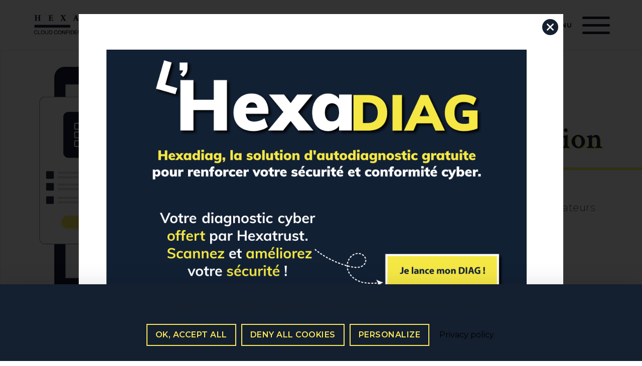

--- FILE ---
content_type: text/html; charset=UTF-8
request_url: https://www.hexatrust.com/en/membres-category/gestion-des-mises-a-jour-des-postes-de-travail-en/
body_size: 18712
content:
<!doctype html>
<html lang="en-US">
<head>
    <script src="https://tarteaucitron.io/load.js?domain=www.hexatrust.com&uuid=066c4fbf7f380fe5c0775039a1fd535966e750f0"></script>

    <meta charset="UTF-8">
	<meta name="viewport" content="width=device-width, initial-scale=1">
	<link rel="profile" href="https://gmpg.org/xfn/11">
	<script>var et_site_url='https://www.hexatrust.com';var et_post_id='0';function et_core_page_resource_fallback(a,b){"undefined"===typeof b&&(b=a.sheet.cssRules&&0===a.sheet.cssRules.length);b&&(a.onerror=null,a.onload=null,a.href?a.href=et_site_url+"/?et_core_page_resource="+a.id+et_post_id:a.src&&(a.src=et_site_url+"/?et_core_page_resource="+a.id+et_post_id))}
</script><meta name='robots' content='index, follow, max-image-preview:large, max-snippet:-1, max-video-preview:-1' />

	<!-- This site is optimized with the Yoast SEO plugin v26.7 - https://yoast.com/wordpress/plugins/seo/ -->
	<title>Archives des Gestion des mises à jour des postes de travail - Hexatrust - Cloud computing &amp; Cybersecurity</title>
	<link rel="canonical" href="https://www.hexatrust.com/en/membres-category/gestion-des-mises-a-jour-des-postes-de-travail-en/" />
	<meta property="og:locale" content="en_US" />
	<meta property="og:type" content="article" />
	<meta property="og:title" content="Archives des Gestion des mises à jour des postes de travail - Hexatrust - Cloud computing &amp; Cybersecurity" />
	<meta property="og:url" content="https://www.hexatrust.com/en/membres-category/gestion-des-mises-a-jour-des-postes-de-travail-en/" />
	<meta property="og:site_name" content="Hexatrust - Cloud computing &amp; Cybersecurity" />
	<meta name="twitter:card" content="summary_large_image" />
	<script type="application/ld+json" class="yoast-schema-graph">{"@context":"https://schema.org","@graph":[{"@type":"CollectionPage","@id":"https://www.hexatrust.com/en/membres-category/gestion-des-mises-a-jour-des-postes-de-travail-en/","url":"https://www.hexatrust.com/en/membres-category/gestion-des-mises-a-jour-des-postes-de-travail-en/","name":"Archives des Gestion des mises à jour des postes de travail - Hexatrust - Cloud computing &amp; Cybersecurity","isPartOf":{"@id":"https://www.hexatrust.com/#website"},"breadcrumb":{"@id":"https://www.hexatrust.com/en/membres-category/gestion-des-mises-a-jour-des-postes-de-travail-en/#breadcrumb"},"inLanguage":"en-US"},{"@type":"BreadcrumbList","@id":"https://www.hexatrust.com/en/membres-category/gestion-des-mises-a-jour-des-postes-de-travail-en/#breadcrumb","itemListElement":[{"@type":"ListItem","position":1,"name":"Home","item":"https://www.hexatrust.com/en/accueil/"},{"@type":"ListItem","position":2,"name":"Gestion des mises à jour des postes de travail"}]},{"@type":"WebSite","@id":"https://www.hexatrust.com/#website","url":"https://www.hexatrust.com/","name":"Hexatrust - Cloud computing &amp; Cybersecurity","description":"White theme by Gtec","publisher":{"@id":"https://www.hexatrust.com/#organization"},"potentialAction":[{"@type":"SearchAction","target":{"@type":"EntryPoint","urlTemplate":"https://www.hexatrust.com/?s={search_term_string}"},"query-input":{"@type":"PropertyValueSpecification","valueRequired":true,"valueName":"search_term_string"}}],"inLanguage":"en-US"},{"@type":"Organization","@id":"https://www.hexatrust.com/#organization","name":"Hexatrust - Cloud computing &amp; Cybersecurity","url":"https://www.hexatrust.com/","logo":{"@type":"ImageObject","inLanguage":"en-US","@id":"https://www.hexatrust.com/#/schema/logo/image/","url":"https://www.hexatrust.com/wp-content/uploads/2023/01/cropped-¤-Logo-HEXATRUST-FULL-BIG-2018-300x138-1.png","contentUrl":"https://www.hexatrust.com/wp-content/uploads/2023/01/cropped-¤-Logo-HEXATRUST-FULL-BIG-2018-300x138-1.png","width":300,"height":63,"caption":"Hexatrust - Cloud computing &amp; Cybersecurity"},"image":{"@id":"https://www.hexatrust.com/#/schema/logo/image/"}}]}</script>
	<!-- / Yoast SEO plugin. -->


<link rel='dns-prefetch' href='//fonts.googleapis.com' />
<link rel='dns-prefetch' href='//use.fontawesome.com' />
<link href='https://fonts.gstatic.com' crossorigin rel='preconnect' />
<link rel="alternate" type="application/rss+xml" title="Hexatrust - Cloud computing &amp; Cybersecurity &raquo; Feed" href="https://www.hexatrust.com/en/feed/" />
<link rel="alternate" type="application/rss+xml" title="Hexatrust - Cloud computing &amp; Cybersecurity &raquo; Comments Feed" href="https://www.hexatrust.com/en/comments/feed/" />
<link rel="alternate" type="application/rss+xml" title="Hexatrust - Cloud computing &amp; Cybersecurity &raquo; Gestion des mises à jour des postes de travail Usages Feed" href="https://www.hexatrust.com/en/membres-category/gestion-des-mises-a-jour-des-postes-de-travail-en/feed/" />
<style id='wp-img-auto-sizes-contain-inline-css' type='text/css'>
img:is([sizes=auto i],[sizes^="auto," i]){contain-intrinsic-size:3000px 1500px}
/*# sourceURL=wp-img-auto-sizes-contain-inline-css */
</style>
<style id='wp-emoji-styles-inline-css' type='text/css'>

	img.wp-smiley, img.emoji {
		display: inline !important;
		border: none !important;
		box-shadow: none !important;
		height: 1em !important;
		width: 1em !important;
		margin: 0 0.07em !important;
		vertical-align: -0.1em !important;
		background: none !important;
		padding: 0 !important;
	}
/*# sourceURL=wp-emoji-styles-inline-css */
</style>
<link rel='stylesheet' id='wp-block-library-css' href='https://www.hexatrust.com/wp-includes/css/dist/block-library/style.min.css?ver=6.9' type='text/css' media='all' />
<style id='global-styles-inline-css' type='text/css'>
:root{--wp--preset--aspect-ratio--square: 1;--wp--preset--aspect-ratio--4-3: 4/3;--wp--preset--aspect-ratio--3-4: 3/4;--wp--preset--aspect-ratio--3-2: 3/2;--wp--preset--aspect-ratio--2-3: 2/3;--wp--preset--aspect-ratio--16-9: 16/9;--wp--preset--aspect-ratio--9-16: 9/16;--wp--preset--color--black: #000000;--wp--preset--color--cyan-bluish-gray: #abb8c3;--wp--preset--color--white: #ffffff;--wp--preset--color--pale-pink: #f78da7;--wp--preset--color--vivid-red: #cf2e2e;--wp--preset--color--luminous-vivid-orange: #ff6900;--wp--preset--color--luminous-vivid-amber: #fcb900;--wp--preset--color--light-green-cyan: #7bdcb5;--wp--preset--color--vivid-green-cyan: #00d084;--wp--preset--color--pale-cyan-blue: #8ed1fc;--wp--preset--color--vivid-cyan-blue: #0693e3;--wp--preset--color--vivid-purple: #9b51e0;--wp--preset--gradient--vivid-cyan-blue-to-vivid-purple: linear-gradient(135deg,rgb(6,147,227) 0%,rgb(155,81,224) 100%);--wp--preset--gradient--light-green-cyan-to-vivid-green-cyan: linear-gradient(135deg,rgb(122,220,180) 0%,rgb(0,208,130) 100%);--wp--preset--gradient--luminous-vivid-amber-to-luminous-vivid-orange: linear-gradient(135deg,rgb(252,185,0) 0%,rgb(255,105,0) 100%);--wp--preset--gradient--luminous-vivid-orange-to-vivid-red: linear-gradient(135deg,rgb(255,105,0) 0%,rgb(207,46,46) 100%);--wp--preset--gradient--very-light-gray-to-cyan-bluish-gray: linear-gradient(135deg,rgb(238,238,238) 0%,rgb(169,184,195) 100%);--wp--preset--gradient--cool-to-warm-spectrum: linear-gradient(135deg,rgb(74,234,220) 0%,rgb(151,120,209) 20%,rgb(207,42,186) 40%,rgb(238,44,130) 60%,rgb(251,105,98) 80%,rgb(254,248,76) 100%);--wp--preset--gradient--blush-light-purple: linear-gradient(135deg,rgb(255,206,236) 0%,rgb(152,150,240) 100%);--wp--preset--gradient--blush-bordeaux: linear-gradient(135deg,rgb(254,205,165) 0%,rgb(254,45,45) 50%,rgb(107,0,62) 100%);--wp--preset--gradient--luminous-dusk: linear-gradient(135deg,rgb(255,203,112) 0%,rgb(199,81,192) 50%,rgb(65,88,208) 100%);--wp--preset--gradient--pale-ocean: linear-gradient(135deg,rgb(255,245,203) 0%,rgb(182,227,212) 50%,rgb(51,167,181) 100%);--wp--preset--gradient--electric-grass: linear-gradient(135deg,rgb(202,248,128) 0%,rgb(113,206,126) 100%);--wp--preset--gradient--midnight: linear-gradient(135deg,rgb(2,3,129) 0%,rgb(40,116,252) 100%);--wp--preset--font-size--small: 13px;--wp--preset--font-size--medium: 20px;--wp--preset--font-size--large: 36px;--wp--preset--font-size--x-large: 42px;--wp--preset--spacing--20: 0.44rem;--wp--preset--spacing--30: 0.67rem;--wp--preset--spacing--40: 1rem;--wp--preset--spacing--50: 1.5rem;--wp--preset--spacing--60: 2.25rem;--wp--preset--spacing--70: 3.38rem;--wp--preset--spacing--80: 5.06rem;--wp--preset--shadow--natural: 6px 6px 9px rgba(0, 0, 0, 0.2);--wp--preset--shadow--deep: 12px 12px 50px rgba(0, 0, 0, 0.4);--wp--preset--shadow--sharp: 6px 6px 0px rgba(0, 0, 0, 0.2);--wp--preset--shadow--outlined: 6px 6px 0px -3px rgb(255, 255, 255), 6px 6px rgb(0, 0, 0);--wp--preset--shadow--crisp: 6px 6px 0px rgb(0, 0, 0);}:where(.is-layout-flex){gap: 0.5em;}:where(.is-layout-grid){gap: 0.5em;}body .is-layout-flex{display: flex;}.is-layout-flex{flex-wrap: wrap;align-items: center;}.is-layout-flex > :is(*, div){margin: 0;}body .is-layout-grid{display: grid;}.is-layout-grid > :is(*, div){margin: 0;}:where(.wp-block-columns.is-layout-flex){gap: 2em;}:where(.wp-block-columns.is-layout-grid){gap: 2em;}:where(.wp-block-post-template.is-layout-flex){gap: 1.25em;}:where(.wp-block-post-template.is-layout-grid){gap: 1.25em;}.has-black-color{color: var(--wp--preset--color--black) !important;}.has-cyan-bluish-gray-color{color: var(--wp--preset--color--cyan-bluish-gray) !important;}.has-white-color{color: var(--wp--preset--color--white) !important;}.has-pale-pink-color{color: var(--wp--preset--color--pale-pink) !important;}.has-vivid-red-color{color: var(--wp--preset--color--vivid-red) !important;}.has-luminous-vivid-orange-color{color: var(--wp--preset--color--luminous-vivid-orange) !important;}.has-luminous-vivid-amber-color{color: var(--wp--preset--color--luminous-vivid-amber) !important;}.has-light-green-cyan-color{color: var(--wp--preset--color--light-green-cyan) !important;}.has-vivid-green-cyan-color{color: var(--wp--preset--color--vivid-green-cyan) !important;}.has-pale-cyan-blue-color{color: var(--wp--preset--color--pale-cyan-blue) !important;}.has-vivid-cyan-blue-color{color: var(--wp--preset--color--vivid-cyan-blue) !important;}.has-vivid-purple-color{color: var(--wp--preset--color--vivid-purple) !important;}.has-black-background-color{background-color: var(--wp--preset--color--black) !important;}.has-cyan-bluish-gray-background-color{background-color: var(--wp--preset--color--cyan-bluish-gray) !important;}.has-white-background-color{background-color: var(--wp--preset--color--white) !important;}.has-pale-pink-background-color{background-color: var(--wp--preset--color--pale-pink) !important;}.has-vivid-red-background-color{background-color: var(--wp--preset--color--vivid-red) !important;}.has-luminous-vivid-orange-background-color{background-color: var(--wp--preset--color--luminous-vivid-orange) !important;}.has-luminous-vivid-amber-background-color{background-color: var(--wp--preset--color--luminous-vivid-amber) !important;}.has-light-green-cyan-background-color{background-color: var(--wp--preset--color--light-green-cyan) !important;}.has-vivid-green-cyan-background-color{background-color: var(--wp--preset--color--vivid-green-cyan) !important;}.has-pale-cyan-blue-background-color{background-color: var(--wp--preset--color--pale-cyan-blue) !important;}.has-vivid-cyan-blue-background-color{background-color: var(--wp--preset--color--vivid-cyan-blue) !important;}.has-vivid-purple-background-color{background-color: var(--wp--preset--color--vivid-purple) !important;}.has-black-border-color{border-color: var(--wp--preset--color--black) !important;}.has-cyan-bluish-gray-border-color{border-color: var(--wp--preset--color--cyan-bluish-gray) !important;}.has-white-border-color{border-color: var(--wp--preset--color--white) !important;}.has-pale-pink-border-color{border-color: var(--wp--preset--color--pale-pink) !important;}.has-vivid-red-border-color{border-color: var(--wp--preset--color--vivid-red) !important;}.has-luminous-vivid-orange-border-color{border-color: var(--wp--preset--color--luminous-vivid-orange) !important;}.has-luminous-vivid-amber-border-color{border-color: var(--wp--preset--color--luminous-vivid-amber) !important;}.has-light-green-cyan-border-color{border-color: var(--wp--preset--color--light-green-cyan) !important;}.has-vivid-green-cyan-border-color{border-color: var(--wp--preset--color--vivid-green-cyan) !important;}.has-pale-cyan-blue-border-color{border-color: var(--wp--preset--color--pale-cyan-blue) !important;}.has-vivid-cyan-blue-border-color{border-color: var(--wp--preset--color--vivid-cyan-blue) !important;}.has-vivid-purple-border-color{border-color: var(--wp--preset--color--vivid-purple) !important;}.has-vivid-cyan-blue-to-vivid-purple-gradient-background{background: var(--wp--preset--gradient--vivid-cyan-blue-to-vivid-purple) !important;}.has-light-green-cyan-to-vivid-green-cyan-gradient-background{background: var(--wp--preset--gradient--light-green-cyan-to-vivid-green-cyan) !important;}.has-luminous-vivid-amber-to-luminous-vivid-orange-gradient-background{background: var(--wp--preset--gradient--luminous-vivid-amber-to-luminous-vivid-orange) !important;}.has-luminous-vivid-orange-to-vivid-red-gradient-background{background: var(--wp--preset--gradient--luminous-vivid-orange-to-vivid-red) !important;}.has-very-light-gray-to-cyan-bluish-gray-gradient-background{background: var(--wp--preset--gradient--very-light-gray-to-cyan-bluish-gray) !important;}.has-cool-to-warm-spectrum-gradient-background{background: var(--wp--preset--gradient--cool-to-warm-spectrum) !important;}.has-blush-light-purple-gradient-background{background: var(--wp--preset--gradient--blush-light-purple) !important;}.has-blush-bordeaux-gradient-background{background: var(--wp--preset--gradient--blush-bordeaux) !important;}.has-luminous-dusk-gradient-background{background: var(--wp--preset--gradient--luminous-dusk) !important;}.has-pale-ocean-gradient-background{background: var(--wp--preset--gradient--pale-ocean) !important;}.has-electric-grass-gradient-background{background: var(--wp--preset--gradient--electric-grass) !important;}.has-midnight-gradient-background{background: var(--wp--preset--gradient--midnight) !important;}.has-small-font-size{font-size: var(--wp--preset--font-size--small) !important;}.has-medium-font-size{font-size: var(--wp--preset--font-size--medium) !important;}.has-large-font-size{font-size: var(--wp--preset--font-size--large) !important;}.has-x-large-font-size{font-size: var(--wp--preset--font-size--x-large) !important;}
/*# sourceURL=global-styles-inline-css */
</style>

<style id='classic-theme-styles-inline-css' type='text/css'>
/*! This file is auto-generated */
.wp-block-button__link{color:#fff;background-color:#32373c;border-radius:9999px;box-shadow:none;text-decoration:none;padding:calc(.667em + 2px) calc(1.333em + 2px);font-size:1.125em}.wp-block-file__button{background:#32373c;color:#fff;text-decoration:none}
/*# sourceURL=/wp-includes/css/classic-themes.min.css */
</style>
<link rel='stylesheet' id='contact-form-7-css' href='https://www.hexatrust.com/wp-content/plugins/contact-form-7/includes/css/styles.css?ver=6.1.4' type='text/css' media='all' />
<link rel='stylesheet' id='theme.css-css' href='https://www.hexatrust.com/wp-content/plugins/popup-builder/public/css/theme.css?ver=4.4.2' type='text/css' media='all' />
<link rel='stylesheet' id='wpcf7-redirect-script-frontend-css' href='https://www.hexatrust.com/wp-content/plugins/wpcf7-redirect/build/assets/frontend-script.css?ver=2c532d7e2be36f6af233' type='text/css' media='all' />
<link rel='stylesheet' id='et_monarch-css-css' href='https://www.hexatrust.com/wp-content/plugins/monarch/css/style.css?ver=1.4.14' type='text/css' media='all' />
<link rel='stylesheet' id='et-gf-open-sans-css' href='https://fonts.googleapis.com/css?family=Open+Sans:400,700' type='text/css' media='all' />
<link rel='stylesheet' id='search-filter-plugin-styles-css' href='https://www.hexatrust.com/wp-content/plugins/search-filter-pro/public/assets/css/search-filter.min.css?ver=2.5.21' type='text/css' media='all' />
<link rel='stylesheet' id='gtec-style-css' href='https://www.hexatrust.com/wp-content/themes/gtec/style.css?ver=6.9' type='text/css' media='all' />
<link rel='stylesheet' id='gtec-style-sass-css' href='https://www.hexatrust.com/wp-content/themes/gtec/css/style.css?ver=6.9' type='text/css' media='all' />
<link rel='stylesheet' id='font-awesome-css' href='//use.fontawesome.com/releases/v5.2.0/css/all.css?ver=6.9' type='text/css' media='all' />
<script type="text/javascript" id="wpml-cookie-js-extra">
/* <![CDATA[ */
var wpml_cookies = {"wp-wpml_current_language":{"value":"en","expires":1,"path":"/"}};
var wpml_cookies = {"wp-wpml_current_language":{"value":"en","expires":1,"path":"/"}};
//# sourceURL=wpml-cookie-js-extra
/* ]]> */
</script>
<script type="text/javascript" src="https://www.hexatrust.com/wp-content/plugins/sitepress-multilingual-cms/res/js/cookies/language-cookie.js?ver=486900" id="wpml-cookie-js" defer="defer" data-wp-strategy="defer"></script>
<script type="text/javascript" src="https://www.hexatrust.com/wp-content/plugins/svg-support/vendor/DOMPurify/DOMPurify.min.js?ver=2.5.8" id="bodhi-dompurify-library-js"></script>
<script type="text/javascript" src="https://www.hexatrust.com/wp-includes/js/jquery/jquery.min.js?ver=3.7.1" id="jquery-core-js"></script>
<script type="text/javascript" src="https://www.hexatrust.com/wp-includes/js/jquery/jquery-migrate.min.js?ver=3.4.1" id="jquery-migrate-js"></script>
<script type="text/javascript" id="Popup.js-js-before">
/* <![CDATA[ */
var sgpbPublicUrl = "https:\/\/www.hexatrust.com\/wp-content\/plugins\/popup-builder\/public\/";
var SGPB_JS_LOCALIZATION = {"imageSupportAlertMessage":"Only image files supported","pdfSupportAlertMessage":"Only pdf files supported","areYouSure":"Are you sure?","addButtonSpinner":"L","audioSupportAlertMessage":"Only audio files supported (e.g.: mp3, wav, m4a, ogg)","publishPopupBeforeElementor":"Please, publish the popup before starting to use Elementor with it!","publishPopupBeforeDivi":"Please, publish the popup before starting to use Divi Builder with it!","closeButtonAltText":"Close"};
//# sourceURL=Popup.js-js-before
/* ]]> */
</script>
<script type="text/javascript" src="https://www.hexatrust.com/wp-content/plugins/popup-builder/public/js/Popup.js?ver=4.4.2" id="Popup.js-js"></script>
<script type="text/javascript" src="https://www.hexatrust.com/wp-content/plugins/popup-builder/public/js/PopupConfig.js?ver=4.4.2" id="PopupConfig.js-js"></script>
<script type="text/javascript" id="PopupBuilder.js-js-before">
/* <![CDATA[ */
var SGPB_POPUP_PARAMS = {"popupTypeAgeRestriction":"ageRestriction","defaultThemeImages":{"1":"https:\/\/www.hexatrust.com\/wp-content\/plugins\/popup-builder\/public\/img\/theme_1\/close.png","2":"https:\/\/www.hexatrust.com\/wp-content\/plugins\/popup-builder\/public\/img\/theme_2\/close.png","3":"https:\/\/www.hexatrust.com\/wp-content\/plugins\/popup-builder\/public\/img\/theme_3\/close.png","5":"https:\/\/www.hexatrust.com\/wp-content\/plugins\/popup-builder\/public\/img\/theme_5\/close.png","6":"https:\/\/www.hexatrust.com\/wp-content\/plugins\/popup-builder\/public\/img\/theme_6\/close.png"},"homePageUrl":"https:\/\/www.hexatrust.com\/en\/\/","isPreview":false,"convertedIdsReverse":[],"dontShowPopupExpireTime":365,"conditionalJsClasses":[],"disableAnalyticsGeneral":false};
var SGPB_JS_PACKAGES = {"packages":{"current":1,"free":1,"silver":2,"gold":3,"platinum":4},"extensions":{"geo-targeting":false,"advanced-closing":false}};
var SGPB_JS_PARAMS = {"ajaxUrl":"https:\/\/www.hexatrust.com\/wp-admin\/admin-ajax.php","nonce":"9d47f1ced3"};
//# sourceURL=PopupBuilder.js-js-before
/* ]]> */
</script>
<script type="text/javascript" src="https://www.hexatrust.com/wp-content/plugins/popup-builder/public/js/PopupBuilder.js?ver=4.4.2" id="PopupBuilder.js-js"></script>
<script type="text/javascript" id="bodhi_svg_inline-js-extra">
/* <![CDATA[ */
var svgSettings = {"skipNested":""};
//# sourceURL=bodhi_svg_inline-js-extra
/* ]]> */
</script>
<script type="text/javascript" src="https://www.hexatrust.com/wp-content/plugins/svg-support/js/min/svgs-inline-min.js" id="bodhi_svg_inline-js"></script>
<script type="text/javascript" id="bodhi_svg_inline-js-after">
/* <![CDATA[ */
cssTarget={"Bodhi":"img.style-svg","ForceInlineSVG":"style-svg"};ForceInlineSVGActive="true";frontSanitizationEnabled="on";
//# sourceURL=bodhi_svg_inline-js-after
/* ]]> */
</script>
<script type="text/javascript" id="search-filter-plugin-build-js-extra">
/* <![CDATA[ */
var SF_LDATA = {"ajax_url":"https://www.hexatrust.com/wp-admin/admin-ajax.php","home_url":"https://www.hexatrust.com/en/","extensions":[]};
//# sourceURL=search-filter-plugin-build-js-extra
/* ]]> */
</script>
<script type="text/javascript" src="https://www.hexatrust.com/wp-content/plugins/search-filter-pro/public/assets/js/search-filter-build.min.js?ver=2.5.21" id="search-filter-plugin-build-js"></script>
<script type="text/javascript" src="https://www.hexatrust.com/wp-content/plugins/search-filter-pro/public/assets/js/chosen.jquery.min.js?ver=2.5.21" id="search-filter-plugin-chosen-js"></script>
<script type="text/javascript" src="https://www.hexatrust.com/wp-content/themes/gtec/js/vendors/chocolat.js?ver=1" id="chocolat-js"></script>
<script type="text/javascript" src="https://www.hexatrust.com/wp-content/themes/gtec/js/vendors/slick.js?ver=1" id="slick-js"></script>
<script type="text/javascript" src="https://www.hexatrust.com/wp-content/themes/gtec/js/divers.js?ver=6.9" id="gtec-divers-js"></script>
<script type="text/javascript" src="https://www.hexatrust.com/wp-content/themes/gtec/js/sliders.js?ver=6.9" id="gtec-sliders-js"></script>
<script type="text/javascript" src="https://www.hexatrust.com/wp-content/themes/gtec/js/fonctions.js?ver=6.9" id="gtec-fonctions-js"></script>
<script type="text/javascript" src="https://www.hexatrust.com/wp-content/themes/gtec/js/components.js?ver=6.9" id="gtec-components-js"></script>
<script type="text/javascript" src="https://www.hexatrust.com/wp-content/themes/gtec/js/animations.js?ver=6.9" id="gtec-animations-js"></script>
<link rel="https://api.w.org/" href="https://www.hexatrust.com/en/wp-json/" /><link rel="EditURI" type="application/rsd+xml" title="RSD" href="https://www.hexatrust.com/xmlrpc.php?rsd" />
<meta name="generator" content="WordPress 6.9" />
<meta name="generator" content="WPML ver:4.8.6 stt:1,4;" />
<style type="text/css" id="et-social-custom-css">
				 
			</style><link rel="preload" href="https://www.hexatrust.com/wp-content/plugins/monarch/core/admin/fonts/modules.ttf" as="font" crossorigin="anonymous">
    <!-- Matomo -->
<script>
  var _paq = window._paq = window._paq || [];
  _paq.push(['trackPageView']);
  _paq.push(['enableLinkTracking']);
  (function() {
      var u='https://hexatrust.matomo.cloud/';
      _paq.push(['setTrackerUrl', u+'matomo.php']);
      _paq.push(['setSiteId', '1']);
      var d=document, g=d.createElement('script'), s=d.getElementsByTagName('script')[0];
    g.async=true; g.src='//cdn.matomo.cloud/hexatrust.matomo.cloud/matomo.js'; s.parentNode.insertBefore(g,s);
  })();
</script>
<!-- End Matomo Code -->
<link rel="icon" href="https://www.hexatrust.com/wp-content/uploads/2023/01/cropped-favicon-1-32x32.png" sizes="32x32" />
<link rel="icon" href="https://www.hexatrust.com/wp-content/uploads/2023/01/cropped-favicon-1-192x192.png" sizes="192x192" />
<link rel="apple-touch-icon" href="https://www.hexatrust.com/wp-content/uploads/2023/01/cropped-favicon-1-180x180.png" />
<meta name="msapplication-TileImage" content="https://www.hexatrust.com/wp-content/uploads/2023/01/cropped-favicon-1-270x270.png" />
</head>

<body id="blankpoint" class="archive tax-membres-category term-gestion-des-mises-a-jour-des-postes-de-travail-en term-284 wp-custom-logo wp-theme-gtec et_monarch hfeed no-sidebar">

<div id="global-container">

<header id="menu_bandeau" class="fixed">

            <div class="topbar menu" id="site-navigation">
            <div class="container">
                <ul id="topmenu" class="menu"><li id="menu-item-6707" class="menu-item menu-item-type-custom menu-item-object-custom menu-item-has-children menu-item-6707"><a>Member area</a>
<ul class="sub-menu">
	<li id="menu-item-6708" class="menu-item menu-item-type-custom menu-item-object-custom menu-item-6708"><a href="https://www.hexatrust.com/mon-compte">Login</a></li>
</ul>
</li>
<li id="menu-item-6714" class="menu-item menu-item-type-custom menu-item-object-custom menu-item-6714"><a target="_blank" href="https://www.cyberjobs.fr/organisations/hexatrust">Careers</a></li>
</ul>
                
<div class="module_reseaux">
												<a class="reseau no-icon" href="https://www.hexatrust.com/" target="_blank" rel="noopener"><img src="https://www.hexatrust.com/wp-content/uploads/2021/06/social-linkedin.svg" alt="" /></a>
					
											<a class="reseau no-icon" href="https://www.hexatrust.com/" target="_blank" rel="noopener"><img src="https://www.hexatrust.com/wp-content/uploads/2021/06/social-twitter.svg" alt="" /></a>
					
			</div>            </div>
        </div>
    
    <div class="navbar">
        <div class="container">
            <div class="branding"><a href="https://www.hexatrust.com/en/" class="custom-logo-link" rel="home"><img width="300" height="63" src="https://www.hexatrust.com/wp-content/uploads/2023/01/cropped-¤-Logo-HEXATRUST-FULL-BIG-2018-300x138-1.png" class="custom-logo" alt="Hexatrust &#8211; Cloud computing &amp; Cybersecurity" decoding="async" /></a></div>

            <div class="mainmenu">
                <ul id="primary-menu" class="navigation__menu-ul menu">
                    <li id="menu-item-6718" class="menu-item menu-item-type-post_type menu-item-object-page menu-item-home menu-item-6718"><a href="https://www.hexatrust.com/en/">Home</a></li>
<li id="menu-item-2528" class="menu-item menu-item-type-custom menu-item-object-custom menu-item-has-children menu-item-2528"><a>The association</a>
<ul class="sub-menu">
	<li id="menu-item-6719" class="menu-item menu-item-type-post_type menu-item-object-page menu-item-6719"><a href="https://www.hexatrust.com/en/about-us/">About us</a></li>
	<li id="menu-item-6720" class="menu-item menu-item-type-post_type menu-item-object-page menu-item-6720"><a href="https://www.hexatrust.com/en/news/">News</a></li>
</ul>
</li>
<li id="menu-item-2529" class="menu-item menu-item-type-custom menu-item-object-custom menu-item-has-children menu-item-2529"><a>Our engagements</a>
<ul class="sub-menu">
	<li id="menu-item-6721" class="menu-item menu-item-type-post_type menu-item-object-page menu-item-6721"><a href="https://www.hexatrust.com/en/implications-actions/">Implications &#038; actions</a></li>
	<li id="menu-item-6722" class="menu-item menu-item-type-post_type menu-item-object-page menu-item-6722"><a href="https://www.hexatrust.com/en/our-partners/">Our partners</a></li>
</ul>
</li>
<li id="menu-item-2530" class="menu-item menu-item-type-custom menu-item-object-custom menu-item-has-children menu-item-2530"><a>Members solutions</a>
<ul class="sub-menu">
	<li id="menu-item-6723" class="menu-item menu-item-type-post_type menu-item-object-page menu-item-6723"><a href="https://www.hexatrust.com/en/members/">Directory</a></li>
	<li id="menu-item-6724" class="menu-item menu-item-type-post_type menu-item-object-page menu-item-6724"><a href="https://www.hexatrust.com/en/our-ecosystem/">Our ecosystem</a></li>
</ul>
</li>
<li id="menu-item-6726" class="menu-item menu-item-type-post_type menu-item-object-page menu-item-6726"><a href="https://www.hexatrust.com/en/become-a-member/">Become a member</a></li>
<li id="menu-item-6725" class="menu-item menu-item-type-post_type menu-item-object-page module_bouton menu-item-6725"><a href="https://www.hexatrust.com/en/blog/" class="button">Blog</a></li>
<li id="menu-item-6727" class="menu-item menu-item-type-post_type menu-item-object-page module_bouton menu-item-6727"><a href="https://www.hexatrust.com/en/contact-us/" class="button">Contact us</a></li>
                </ul>

                <button class="menu-toggle openmenu" aria-controls="primary-menu" aria-expanded="false">
                    <span>Menu</span>
                    <div class="navIcon">
                        <div class="naviconUpper"></div>
                        <div class="innerNavicon"></div>
                        <div class="naviconLower"></div>
                    </div>
                </button>
            </div>
        </div>
    </div>

    <ul id="mobilemenu">
        <li class="main homepage"><a href="#">Menu</a><a href="#" class="close"></a></li>
        <li class="menu-item menu-item-type-post_type menu-item-object-page menu-item-home menu-item-6718"><a href="https://www.hexatrust.com/en/">Home</a></li>
<li class="menu-item menu-item-type-custom menu-item-object-custom menu-item-has-children menu-item-2528"><a>The association</a>
<ul class="sub-menu">
	<li class="menu-item menu-item-type-post_type menu-item-object-page menu-item-6719"><a href="https://www.hexatrust.com/en/about-us/">About us</a></li>
	<li class="menu-item menu-item-type-post_type menu-item-object-page menu-item-6720"><a href="https://www.hexatrust.com/en/news/">News</a></li>
</ul>
</li>
<li class="menu-item menu-item-type-custom menu-item-object-custom menu-item-has-children menu-item-2529"><a>Our engagements</a>
<ul class="sub-menu">
	<li class="menu-item menu-item-type-post_type menu-item-object-page menu-item-6721"><a href="https://www.hexatrust.com/en/implications-actions/">Implications &#038; actions</a></li>
	<li class="menu-item menu-item-type-post_type menu-item-object-page menu-item-6722"><a href="https://www.hexatrust.com/en/our-partners/">Our partners</a></li>
</ul>
</li>
<li class="menu-item menu-item-type-custom menu-item-object-custom menu-item-has-children menu-item-2530"><a>Members solutions</a>
<ul class="sub-menu">
	<li class="menu-item menu-item-type-post_type menu-item-object-page menu-item-6723"><a href="https://www.hexatrust.com/en/members/">Directory</a></li>
	<li class="menu-item menu-item-type-post_type menu-item-object-page menu-item-6724"><a href="https://www.hexatrust.com/en/our-ecosystem/">Our ecosystem</a></li>
</ul>
</li>
<li class="menu-item menu-item-type-post_type menu-item-object-page menu-item-6726"><a href="https://www.hexatrust.com/en/become-a-member/">Become a member</a></li>
<li class="menu-item menu-item-type-post_type menu-item-object-page module_bouton menu-item-6725"><a href="https://www.hexatrust.com/en/blog/" class="button">Blog</a></li>
<li class="menu-item menu-item-type-post_type menu-item-object-page module_bouton menu-item-6727"><a href="https://www.hexatrust.com/en/contact-us/" class="button">Contact us</a></li>
                    <li class="menu-item menu-item-type-custom menu-item-object-custom menu-item-has-children menu-item-6707"><a>Member area</a>
<ul class="sub-menu">
	<li class="menu-item menu-item-type-custom menu-item-object-custom menu-item-6708"><a href="https://www.hexatrust.com/mon-compte">Login</a></li>
</ul>
</li>
<li class="menu-item menu-item-type-custom menu-item-object-custom menu-item-6714"><a target="_blank" href="https://www.cyberjobs.fr/organisations/hexatrust">Careers</a></li>
            
<div class="module_reseaux">
												<a class="reseau no-icon" href="https://www.hexatrust.com/" target="_blank" rel="noopener"><img src="https://www.hexatrust.com/wp-content/uploads/2021/06/social-linkedin.svg" alt="" /></a>
					
											<a class="reseau no-icon" href="https://www.hexatrust.com/" target="_blank" rel="noopener"><img src="https://www.hexatrust.com/wp-content/uploads/2021/06/social-twitter.svg" alt="" /></a>
					
			</div>            </ul>
</header>


<section  class="section_header" >

	<div class="module_header" >
        <div class="partie_illustration">
            <div class="clip-path">
                <img src="https://www.hexatrust.com/wp-content/uploads/2023/04/Trouver-une-solution-2.png" alt="" />
            </div>
        </div>

		<div class="zone_contenu container">

			
				<div class="partie_texte">
					
				
											<h1>
                            Trouver                                                            <strong> votre solution</strong>
                                                    </h1>


                    					
				
											<p class="soustitre">Hexatrust publie régulièrement un catalogue de produits et de services pour permettre aux utilisateurs de trouver les meilleures solutions souveraines répondant à leurs besoins.</p>

										
				
											

	<div class="module_bouton_multi">
					
	<div class="module_bouton type1">
		<a class="" href="#membres" target="">
			Découvrir nos membres		</a>
	</div>
					
	<div class="module_bouton type2">
		<a class="" href="#catalogue" target="">
			Télécharger le catalogue		</a>
	</div>
			</div>

										
				
				</div>
			
						
			
		</div>
		
	</div>

</section>
                                    
<section  class="section_intro has_padding_top has_smaller_padding_bottom">

	<div class="container">

		

	<div class="module_intro trait-gauche hasmaxwidth">
					<h2>Nos                                    <strong> membres</strong>
                            </h2>
		
		
		
		


	</div>


	</div>
	
</section>                    
<section class="members-grid has_padding_bottom">
    <div class="container">
        <div class="no_margin sidebar filters filters-members">
            <button class="filter-toggle">
                <span>Filters</span>
                <div class="navIcon">
                    <div class="naviconUpper"></div>
                    <div class="innerNavicon"></div>
                    <div class="naviconLower"></div>
                </div>
            </button>

            <form data-sf-form-id='4363' data-is-rtl='0' data-maintain-state='' data-results-url='https://www.hexatrust.com/en/members/' data-ajax-url='https://www.hexatrust.com/en/members/?sf_data=results' data-ajax-form-url='https://www.hexatrust.com/en/?sfid=4363&amp;sf_action=get_data&amp;sf_data=form' data-display-result-method='post_type_archive' data-use-history-api='1' data-template-loaded='0' data-taxonomy-archives='1' data-current-taxonomy-archive='membres-category' data-lang-code='en' data-ajax='1' data-ajax-data-type='html' data-ajax-links-selector='.pagination .navigation ul li a' data-ajax-target='.ajax-filter' data-ajax-pagination-type='normal' data-update-ajax-url='1' data-only-results-ajax='0' data-scroll-to-pos='0' data-init-paged='1' data-auto-update='1' action='https://www.hexatrust.com/en/members/' method='post' class='searchandfilter' id='search-filter-form-4363' autocomplete='off' data-instance-count='1'><ul><li class="sf-field-reset" data-sf-field-name="reset" data-sf-field-type="reset" data-sf-field-input-type="button"><input type="submit" class="search-filter-reset" name="_sf_reset" value="All members" data-search-form-id="4363" data-sf-submit-form="always"></li><li class="sf-field-taxonomy-membres-category" data-sf-field-name="_sft_membres-category" data-sf-field-type="taxonomy" data-sf-field-input-type="checkbox" data-sf-term-rewrite='["https:\/\/www.hexatrust.com\/en\/membres-category\/[0]\/"]' data-sf-taxonomy-archive='1'><h4>Filter by usage</h4>		<ul data-operator="or" class="">
					  <li class="sf-level-0 sf-item-213" data-sf-count="3" data-sf-depth="0"><input  class="sf-input-checkbox" type="checkbox" value="analyse-de-risques-en" name="_sft_membres-category[]" id="sf-input-f02268b4327efc22265b87260ff542f3"><label class="sf-label-checkbox" for="sf-input-f02268b4327efc22265b87260ff542f3">Analyse de risques</label></li><li class="sf-level-0 sf-item-227" data-sf-count="3" data-sf-depth="0"><input  class="sf-input-checkbox" type="checkbox" value="analyse-des-vulnerabilites-en" name="_sft_membres-category[]" id="sf-input-2c01798adeed895062b550ef10c3933c"><label class="sf-label-checkbox" for="sf-input-2c01798adeed895062b550ef10c3933c">Analyse des vulnérabilités</label></li><li class="sf-level-0 sf-item-228" data-sf-count="2" data-sf-depth="0"><input  class="sf-input-checkbox" type="checkbox" value="approche-security-by-design-en" name="_sft_membres-category[]" id="sf-input-a20cb941e57efc7cb81772e25e830dec"><label class="sf-label-checkbox" for="sf-input-a20cb941e57efc7cb81772e25e830dec">Approche Security-by-design</label></li><li class="sf-level-0 sf-item-229" data-sf-count="3" data-sf-depth="0"><input  class="sf-input-checkbox" type="checkbox" value="audit-organisationnel-de-securite-en" name="_sft_membres-category[]" id="sf-input-dbe6036fd80e84333e597dbe47b6450f"><label class="sf-label-checkbox" for="sf-input-dbe6036fd80e84333e597dbe47b6450f">Audit organisationnel de sécurité</label></li><li class="sf-level-0 sf-item-242" data-sf-count="3" data-sf-depth="0"><input  class="sf-input-checkbox" type="checkbox" value="audit-red-team-en" name="_sft_membres-category[]" id="sf-input-37cdaa3c43223e297e979e7b3964e731"><label class="sf-label-checkbox" for="sf-input-37cdaa3c43223e297e979e7b3964e731">Audit red team</label></li><li class="sf-level-0 sf-item-243" data-sf-count="3" data-sf-depth="0"><input  class="sf-input-checkbox" type="checkbox" value="audit-scan-revue-de-code-en" name="_sft_membres-category[]" id="sf-input-aac35cd2e84b8a9654cf7b664e1c30a6"><label class="sf-label-checkbox" for="sf-input-aac35cd2e84b8a9654cf7b664e1c30a6">Audit, scan, revue de code</label></li><li class="sf-level-0 sf-item-273" data-sf-count="1" data-sf-depth="0"><input  class="sf-input-checkbox" type="checkbox" value="cartographie-de-linfrastructure-du-si-en" name="_sft_membres-category[]" id="sf-input-df6d00656fac5761bf46b1df456b998a"><label class="sf-label-checkbox" for="sf-input-df6d00656fac5761bf46b1df456b998a">Cartographie de l’infrastructure du SI</label></li><li class="sf-level-0 sf-item-265" data-sf-count="2" data-sf-depth="0"><input  class="sf-input-checkbox" type="checkbox" value="cartographie-des-donnees-du-si-en" name="_sft_membres-category[]" id="sf-input-952d697af65ca0a494c04a4002b43980"><label class="sf-label-checkbox" for="sf-input-952d697af65ca0a494c04a4002b43980">Cartographie des données du SI</label></li><li class="sf-level-0 sf-item-287" data-sf-count="1" data-sf-depth="0"><input  class="sf-input-checkbox" type="checkbox" value="cartographie-du-reseau-en" name="_sft_membres-category[]" id="sf-input-d2be79eb7e70ba3ad75b92f49aafae5c"><label class="sf-label-checkbox" for="sf-input-d2be79eb7e70ba3ad75b92f49aafae5c">Cartographie du réseau</label></li><li class="sf-level-0 sf-item-230" data-sf-count="1" data-sf-depth="0"><input  class="sf-input-checkbox" type="checkbox" value="detection-dintrusion-edr-ips-en" name="_sft_membres-category[]" id="sf-input-7bd7d0ee574ae676fa6a86feee8061cd"><label class="sf-label-checkbox" for="sf-input-7bd7d0ee574ae676fa6a86feee8061cd">Détection d’intrusion, EDR, IPS</label></li><li class="sf-level-0 sf-item-214" data-sf-count="1" data-sf-depth="0"><input  class="sf-input-checkbox" type="checkbox" value="filtrage-de-flux-reseau-en" name="_sft_membres-category[]" id="sf-input-42fd6617fe60de22ba8fbec510016ca9"><label class="sf-label-checkbox" for="sf-input-42fd6617fe60de22ba8fbec510016ca9">Filtrage de flux réseau</label></li><li class="sf-level-0 sf-item-215" data-sf-count="3" data-sf-depth="0"><input  class="sf-input-checkbox" type="checkbox" value="filtrage-reseau-en" name="_sft_membres-category[]" id="sf-input-633a949c50488835d434c66f0f2c29d8"><label class="sf-label-checkbox" for="sf-input-633a949c50488835d434c66f0f2c29d8">Filtrage Réseau</label></li><li class="sf-level-0 sf-item-232" data-sf-count="3" data-sf-depth="0"><input  class="sf-input-checkbox" type="checkbox" value="forensic-et-analyse-des-logs-en" name="_sft_membres-category[]" id="sf-input-d223976f0d1887de99632ee182391d45"><label class="sf-label-checkbox" for="sf-input-d223976f0d1887de99632ee182391d45">Forensic et analyse des logs</label></li><li class="sf-level-0 sf-item-216" data-sf-count="4" data-sf-depth="0"><input  class="sf-input-checkbox" type="checkbox" value="gestion-dincidents-de-securite-en" name="_sft_membres-category[]" id="sf-input-d048837dedaf607acea4c4e7cc9496f3"><label class="sf-label-checkbox" for="sf-input-d048837dedaf607acea4c4e7cc9496f3">Gestion d’Incidents de sécurité</label></li><li class="sf-level-0 sf-item-217" data-sf-count="4" data-sf-depth="0"><input  class="sf-input-checkbox" type="checkbox" value="gestion-de-crise-cyber-en" name="_sft_membres-category[]" id="sf-input-5766f203b2dcd9b0c96e1451815ca0f9"><label class="sf-label-checkbox" for="sf-input-5766f203b2dcd9b0c96e1451815ca0f9">Gestion de crise cyber</label></li><li class="sf-level-0 sf-item-244" data-sf-count="1" data-sf-depth="0"><input  class="sf-input-checkbox" type="checkbox" value="gestion-des-comptes-a-privileges-en" name="_sft_membres-category[]" id="sf-input-423305e0ddc2ff573a8dc840e4d55a96"><label class="sf-label-checkbox" for="sf-input-423305e0ddc2ff573a8dc840e4d55a96">Gestion des comptes à privilèges</label></li><li class="sf-level-0 sf-item-283" data-sf-count="1" data-sf-depth="0"><input  class="sf-input-checkbox" type="checkbox" value="gestion-des-mises-a-jour-de-securite-en" name="_sft_membres-category[]" id="sf-input-9bbefec1ede88020bcec96df00055f9a"><label class="sf-label-checkbox" for="sf-input-9bbefec1ede88020bcec96df00055f9a">Gestion des mises à jour de sécurité</label></li><li class="sf-level-0 sf-item-284 sf-option-active" data-sf-count="1" data-sf-depth="0"><input  class="sf-input-checkbox" type="checkbox" value="gestion-des-mises-a-jour-des-postes-de-travail-en" name="_sft_membres-category[]" checked="checked" id="sf-input-f6822a5327cd9169096c2c53e08ea4fa"><label class="sf-label-checkbox" for="sf-input-f6822a5327cd9169096c2c53e08ea4fa">Gestion des mises à jour des postes de travail</label></li><li class="sf-level-0 sf-item-245" data-sf-count="1" data-sf-depth="0"><input  class="sf-input-checkbox" type="checkbox" value="gestion-des-mots-de-passe-en" name="_sft_membres-category[]" id="sf-input-76bdd236e1622b49ab9201eba8cccfe5"><label class="sf-label-checkbox" for="sf-input-76bdd236e1622b49ab9201eba8cccfe5">Gestion des mots de passe</label></li><li class="sf-level-0 sf-item-246" data-sf-count="2" data-sf-depth="0"><input  class="sf-input-checkbox" type="checkbox" value="gouvernance-des-identites-et-des-acces-en" name="_sft_membres-category[]" id="sf-input-f14c3de8b11d70ca89f486215cf45b54"><label class="sf-label-checkbox" for="sf-input-f14c3de8b11d70ca89f486215cf45b54">Gouvernance des Identités et des Accès</label></li><li class="sf-level-0 sf-item-247" data-sf-count="3" data-sf-depth="0"><input  class="sf-input-checkbox" type="checkbox" value="homologation-des-si-sensibles-en" name="_sft_membres-category[]" id="sf-input-53a5a136340528318ad9d4a5a9f5ea71"><label class="sf-label-checkbox" for="sf-input-53a5a136340528318ad9d4a5a9f5ea71">Homologation des SI sensibles</label></li><li class="sf-level-0 sf-item-290" data-sf-count="2" data-sf-depth="0"><input  class="sf-input-checkbox" type="checkbox" value="indicateurs-ssi-en" name="_sft_membres-category[]" id="sf-input-7d842e068e492264e7d8e4cedea22df7"><label class="sf-label-checkbox" for="sf-input-7d842e068e492264e7d8e4cedea22df7">Indicateurs SSI</label></li><li class="sf-level-0 sf-item-291" data-sf-count="1" data-sf-depth="0"><input  class="sf-input-checkbox" type="checkbox" value="inventaire-des-equipements-en" name="_sft_membres-category[]" id="sf-input-86cd8a4fa0d8ea5ff1cc2d4e09526019"><label class="sf-label-checkbox" for="sf-input-86cd8a4fa0d8ea5ff1cc2d4e09526019">Inventaire des équipements</label></li><li class="sf-level-0 sf-item-269" data-sf-count="1" data-sf-depth="0"><input  class="sf-input-checkbox" type="checkbox" value="ips-edr-en" name="_sft_membres-category[]" id="sf-input-9a777c9b482bc82b3059e6d03e82fb22"><label class="sf-label-checkbox" for="sf-input-9a777c9b482bc82b3059e6d03e82fb22">IPS; EDR</label></li><li class="sf-level-0 sf-item-234" data-sf-count="3" data-sf-depth="0"><input  class="sf-input-checkbox" type="checkbox" value="organisation-et-pilotage-de-la-ssi-en" name="_sft_membres-category[]" id="sf-input-710bde04c9fd03cf76dc6c842eea0c37"><label class="sf-label-checkbox" for="sf-input-710bde04c9fd03cf76dc6c842eea0c37">Organisation et pilotage de la SSI</label></li><li class="sf-level-0 sf-item-255" data-sf-count="2" data-sf-depth="0"><input  class="sf-input-checkbox" type="checkbox" value="plan-de-reprise-dactivite-en" name="_sft_membres-category[]" id="sf-input-cfa3be3b202dc0ea5c756f7755ebf4f0"><label class="sf-label-checkbox" for="sf-input-cfa3be3b202dc0ea5c756f7755ebf4f0">Plan de reprise d’activité</label></li><li class="sf-level-0 sf-item-256" data-sf-count="1" data-sf-depth="0"><input  class="sf-input-checkbox" type="checkbox" value="plan-de-sauvegarde-en" name="_sft_membres-category[]" id="sf-input-bcdc41fa8fd999c3a515d1d849f56e25"><label class="sf-label-checkbox" for="sf-input-bcdc41fa8fd999c3a515d1d849f56e25">Plan de sauvegarde</label></li><li class="sf-level-0 sf-item-235" data-sf-count="2" data-sf-depth="0"><input  class="sf-input-checkbox" type="checkbox" value="politique-ssi-en" name="_sft_membres-category[]" id="sf-input-a3de6c7345a2b355e874aa1a041eaddd"><label class="sf-label-checkbox" for="sf-input-a3de6c7345a2b355e874aa1a041eaddd">Politique SSI</label></li><li class="sf-level-0 sf-item-218" data-sf-count="2" data-sf-depth="0"><input  class="sf-input-checkbox" type="checkbox" value="protection-ddos-en" name="_sft_membres-category[]" id="sf-input-fc6ec480371b38ca72148d27d36b1763"><label class="sf-label-checkbox" for="sf-input-fc6ec480371b38ca72148d27d36b1763">Protection DDOS</label></li><li class="sf-level-0 sf-item-261" data-sf-count="1" data-sf-depth="0"><input  class="sf-input-checkbox" type="checkbox" value="protection-de-la-messagerie-en" name="_sft_membres-category[]" id="sf-input-d1ccbf7bed25caa6d675eb2c2ea1f5ff"><label class="sf-label-checkbox" for="sf-input-d1ccbf7bed25caa6d675eb2c2ea1f5ff">Protection de la messagerie</label></li><li class="sf-level-0 sf-item-248" data-sf-count="1" data-sf-depth="0"><input  class="sf-input-checkbox" type="checkbox" value="protection-des-acces-distants-en" name="_sft_membres-category[]" id="sf-input-dcaf1584a91f4541b3f883e2b5e1415b"><label class="sf-label-checkbox" for="sf-input-dcaf1584a91f4541b3f883e2b5e1415b">Protection des accès distants</label></li><li class="sf-level-0 sf-item-219" data-sf-count="3" data-sf-depth="0"><input  class="sf-input-checkbox" type="checkbox" value="protection-des-services-exposes-sur-internet-en" name="_sft_membres-category[]" id="sf-input-d0bb332b8a149afc549365b150cedfbf"><label class="sf-label-checkbox" for="sf-input-d0bb332b8a149afc549365b150cedfbf">Protection des services exposés sur Internet</label></li><li class="sf-level-0 sf-item-257" data-sf-count="1" data-sf-depth="0"><input  class="sf-input-checkbox" type="checkbox" value="restauration-de-lactivite-pra-en" name="_sft_membres-category[]" id="sf-input-aa6f787aa5a1ff1bf0c322fa1f787919"><label class="sf-label-checkbox" for="sf-input-aa6f787aa5a1ff1bf0c322fa1f787919">Restauration de l’activité / PRA</label></li><li class="sf-level-0 sf-item-249" data-sf-count="3" data-sf-depth="0"><input  class="sf-input-checkbox" type="checkbox" value="scans-de-vulnerabilite-en-continu-en" name="_sft_membres-category[]" id="sf-input-1bb0aa9b4c856c386dc906ce883065f6"><label class="sf-label-checkbox" for="sf-input-1bb0aa9b4c856c386dc906ce883065f6">Scans de vulnérabilité en continu</label></li><li class="sf-level-0 sf-item-258" data-sf-count="2" data-sf-depth="0"><input  class="sf-input-checkbox" type="checkbox" value="scans-de-vulnerabilite-sur-tout-le-si-en" name="_sft_membres-category[]" id="sf-input-238a6cbf941b8b031a60676188bfb0b2"><label class="sf-label-checkbox" for="sf-input-238a6cbf941b8b031a60676188bfb0b2">Scans de vulnérabilité sur tout le SI</label></li><li class="sf-level-0 sf-item-236" data-sf-count="2" data-sf-depth="0"><input  class="sf-input-checkbox" type="checkbox" value="scans-de-vulnerabilite-sur-tout-le-si-expose-sur-internet-en" name="_sft_membres-category[]" id="sf-input-d0d41d1268daf9876fff5bc71b4717ff"><label class="sf-label-checkbox" for="sf-input-d0d41d1268daf9876fff5bc71b4717ff">Scans de vulnérabilité sur tout le SI exposé sur internet</label></li><li class="sf-level-0 sf-item-220" data-sf-count="2" data-sf-depth="0"><input  class="sf-input-checkbox" type="checkbox" value="securisation-du-reseau-en" name="_sft_membres-category[]" id="sf-input-598f8f1607e4f3b5c5e0ab150f6965c4"><label class="sf-label-checkbox" for="sf-input-598f8f1607e4f3b5c5e0ab150f6965c4">Sécurisation du réseau</label></li><li class="sf-level-0 sf-item-280" data-sf-count="3" data-sf-depth="0"><input  class="sf-input-checkbox" type="checkbox" value="securite-applicative-en" name="_sft_membres-category[]" id="sf-input-9905eb4cc8a9ca120258c6a8504168a5"><label class="sf-label-checkbox" for="sf-input-9905eb4cc8a9ca120258c6a8504168a5">Sécurité applicative</label></li><li class="sf-level-0 sf-item-263" data-sf-count="2" data-sf-depth="0"><input  class="sf-input-checkbox" type="checkbox" value="sensibilisation-et-formation-en" name="_sft_membres-category[]" id="sf-input-0539394ac1c37c7265e9f039fc402318"><label class="sf-label-checkbox" for="sf-input-0539394ac1c37c7265e9f039fc402318">Sensibilisation et formation</label></li><li class="sf-level-0 sf-item-237" data-sf-count="1" data-sf-depth="0"><input  class="sf-input-checkbox" type="checkbox" value="siem-en" name="_sft_membres-category[]" id="sf-input-8a73567cc8ac01a17167bbf72335fb38"><label class="sf-label-checkbox" for="sf-input-8a73567cc8ac01a17167bbf72335fb38">SIEM</label></li><li class="sf-level-0 sf-item-238" data-sf-count="1" data-sf-depth="0"><input  class="sf-input-checkbox" type="checkbox" value="soc-en" name="_sft_membres-category[]" id="sf-input-56f978767ba31a187fab05cb030e6469"><label class="sf-label-checkbox" for="sf-input-56f978767ba31a187fab05cb030e6469">SOC</label></li><li class="sf-level-0 sf-item-286" data-sf-count="1" data-sf-depth="0"><input  class="sf-input-checkbox" type="checkbox" value="sso-en" name="_sft_membres-category[]" id="sf-input-620cfa996e85cc741ff77d6f9aca3bc8"><label class="sf-label-checkbox" for="sf-input-620cfa996e85cc741ff77d6f9aca3bc8">SSO</label></li><li class="sf-level-0 sf-item-264" data-sf-count="2" data-sf-depth="0"><input  class="sf-input-checkbox" type="checkbox" value="test-de-phishing-en" name="_sft_membres-category[]" id="sf-input-41cdf147987eede451ec63925481f239"><label class="sf-label-checkbox" for="sf-input-41cdf147987eede451ec63925481f239">Test de phishing</label></li><li class="sf-level-0 sf-item-221" data-sf-count="4" data-sf-depth="0"><input  class="sf-input-checkbox" type="checkbox" value="tests-dintrusion-en" name="_sft_membres-category[]" id="sf-input-729ed66bc6a3a02651a2decf75231144"><label class="sf-label-checkbox" for="sf-input-729ed66bc6a3a02651a2decf75231144">Tests d’intrusion</label></li><li class="sf-level-0 sf-item-222" data-sf-count="4" data-sf-depth="0"><input  class="sf-input-checkbox" type="checkbox" value="theme-1-je-morganise-et-je-sensibilise-face-au-risque-numerique-en" name="_sft_membres-category[]" id="sf-input-d8621521298ee49cb57f8ea6fee7f6b4"><label class="sf-label-checkbox" for="sf-input-d8621521298ee49cb57f8ea6fee7f6b4">Thème 1 : Je m’organise et je sensibilise face au risque numérique</label></li><li class="sf-level-0 sf-item-250" data-sf-count="2" data-sf-depth="0"><input  class="sf-input-checkbox" type="checkbox" value="theme-2-je-maitrise-les-acces-a-mon-systeme-dinformation-en" name="_sft_membres-category[]" id="sf-input-1c448fc66a21ff38858a99aa5289825c"><label class="sf-label-checkbox" for="sf-input-1c448fc66a21ff38858a99aa5289825c">Thème 2 : Je maîtrise les accès à mon système d’information</label></li><li class="sf-level-0 sf-item-223" data-sf-count="4" data-sf-depth="0"><input  class="sf-input-checkbox" type="checkbox" value="theme-3-je-securise-mes-donnees-mes-applications-et-services-numeriques-en" name="_sft_membres-category[]" id="sf-input-faaab912e6e3d3e9006fd0b7f3239dbd"><label class="sf-label-checkbox" for="sf-input-faaab912e6e3d3e9006fd0b7f3239dbd">Thème 3 : Je sécurise mes données, mes applications et services numériques</label></li><li class="sf-level-0 sf-item-239" data-sf-count="2" data-sf-depth="0"><input  class="sf-input-checkbox" type="checkbox" value="theme-4-je-securise-mes-equipements-de-travail-en" name="_sft_membres-category[]" id="sf-input-d9c61ab39cdf76c2dcc2d3fe4a51d437"><label class="sf-label-checkbox" for="sf-input-d9c61ab39cdf76c2dcc2d3fe4a51d437">Thème 4 : Je sécurise mes équipements de travail</label></li><li class="sf-level-0 sf-item-224" data-sf-count="4" data-sf-depth="0"><input  class="sf-input-checkbox" type="checkbox" value="theme-5-je-protege-mon-reseau-en" name="_sft_membres-category[]" id="sf-input-80ea0efa9f69a01941783c17365469a4"><label class="sf-label-checkbox" for="sf-input-80ea0efa9f69a01941783c17365469a4">Thème 5 : Je protège mon réseau</label></li><li class="sf-level-0 sf-item-259" data-sf-count="1" data-sf-depth="0"><input  class="sf-input-checkbox" type="checkbox" value="theme-6-jintegre-les-enjeux-de-la-securite-numerique-a-ma-politique-dadministration-en" name="_sft_membres-category[]" id="sf-input-068e9ebd5dc0e41ffd4d365614b21a47"><label class="sf-label-checkbox" for="sf-input-068e9ebd5dc0e41ffd4d365614b21a47">Thème 6 : J’intègre les enjeux de la sécurité numérique à ma politique d’administration</label></li><li class="sf-level-0 sf-item-225" data-sf-count="2" data-sf-depth="0"><input  class="sf-input-checkbox" type="checkbox" value="theme-7-je-connais-les-vulnerabilites-de-mon-systeme-dinformation-en" name="_sft_membres-category[]" id="sf-input-621512521d4338984b4d9329972dc621"><label class="sf-label-checkbox" for="sf-input-621512521d4338984b4d9329972dc621">Thème 7 : Je connais les vulnérabilités de mon système d’information</label></li><li class="sf-level-0 sf-item-226" data-sf-count="3" data-sf-depth="0"><input  class="sf-input-checkbox" type="checkbox" value="theme-8-je-sais-detecter-les-evenements-de-securite-et-y-reagir-en" name="_sft_membres-category[]" id="sf-input-d8b97f45a2163cd8b184c52ccdd49b19"><label class="sf-label-checkbox" for="sf-input-d8b97f45a2163cd8b184c52ccdd49b19">Thème 8 : Je sais détecter les évènements de sécurité et y réagir.</label></li><li class="sf-level-0 sf-item-294" data-sf-count="1" data-sf-depth="0"><input  class="sf-input-checkbox" type="checkbox" value="web-application-firewall-en" name="_sft_membres-category[]" id="sf-input-acd596b71ae0e824a8270e68c6b5d970"><label class="sf-label-checkbox" for="sf-input-acd596b71ae0e824a8270e68c6b5d970">Web application firewall</label></li>		</ul>
		</li></ul></form>                </div>

        <div class="blog_wrapper ajax-filter" id="membres">
                            <div class="grid_4col">
                                            

<div class="blogpost">
	<div class="featured">	
		<a href="https://www.hexatrust.com/en/members/oversoc/">
                                        <img src="https://www.hexatrust.com/wp-content/uploads/2023/03/Logo_V_Img_NameTagline.png" alt="" />
            		</a>
	</div>
</div>                    
                    <div class="pagination">
                                            </div>
                </div>

                    </div>
    </div>
</section>




                        

<section id="catalogue" class="section_dernieres_ressources has_padding_top has_padding_bottom has_bg">
	<div class="container">

	    

	<div class="module_intro trait-droite">
					<h2>Ressources                                    <strong> téléchargeables</strong>
                            </h2>
		
		
		
		


	</div>

        





            <div class="module_ressources_cpt slick_2col">
																					                    
<div class="module_ressource">


    <div class="featured">
                    <img src="https://www.hexatrust.com/wp-content/uploads/2021/08/Couv_Brochure_Edition2023.jpg" alt="" />
        
    </div>


    <div class="bloc">
        
                                    <h3><a class="no-icon" href="https://www.hexatrust.com/wp-content/uploads/2023/03/Brochure_Capacitaire_Hexatrust_2023.pdf" target="_blank">Catalogue de solutions et de services 2023</a></h3>
                    


                    <p class="extrait">Le catalogue Hexatrust offre un panorama complet des produits innovants et développés par les entreprises du groupement.</p>
        




        <div class="module_bouton type2">

                            <a class="button no-icon" href="https://www.hexatrust.com/wp-content/uploads/2023/03/Brochure_Capacitaire_Hexatrust_2023.pdf" target="_blank">
                    Download                </a>
            
        </div>
    </div>
</div>
																														                    
<div class="module_ressource">


    <div class="featured">
                    <img src="https://www.hexatrust.com/wp-content/uploads/2021/08/couv-manifeste.png" alt="" />
        
    </div>


    <div class="bloc">
        
                                    <h3><a class="no-icon" href="https://www.hexatrust.com/wp-content/uploads/2021/08/A4_MANIFESTE-POUR-UNE-NOUVELLE-AMBITION-NUMERIQUE-2.pdf" target="_blank">Manifeste pour une nouvelle ambition numérique</a></h3>
                    


                    <p class="extrait">Un document commun, structurant pour la filière, porté par Jean-Noël de Galzain, Président d’Hexatrust, et 89 signataires (32 parlementaires et 57 entités).</p>
        




        <div class="module_bouton type2">

                            <a class="button no-icon" href="https://www.hexatrust.com/wp-content/uploads/2021/08/A4_MANIFESTE-POUR-UNE-NOUVELLE-AMBITION-NUMERIQUE-2.pdf" target="_blank">
                    Download                </a>
            
        </div>
    </div>
</div>
												        </div>
    
    </div>
</section>            
    
                        

<section  class="section_derniers_billets blog-grid has_padding_top has_padding_bottom">
	<div class="container">

	  

	<div class="module_intro trait-gauche hasmaxwidth">
					<h2> These blog posts may                                    <strong> interest you</strong>
                            </h2>
		
		
		
		

	<div class="module_bouton_multi">
					
	<div class="module_bouton type1">
		<a class="" href="https://www.hexatrust.com/en/blog/" target="">
			All our blog posts		</a>
	</div>
			</div>

	</div>

      


		
    



	</div>
</section>
            




<section class="section_footer has_smaller_padding has_darkbg">
            <div class="container">

			<div class="zone_footer">
															<div class="footer_column">
																								<h5 class="widget-title">Solutions</h5>

																							                                                                            <ul class="menu">
                                                                                                                                                                                                <li><a href="https://www.hexatrust.com/en/members/">Directory</a></li>
                                                                                                                                                                                                                                                <li><a href="https://www.hexatrust.com/en/our-ecosystem/">Our ecosystem</a></li>
                                                                                                                                                                                                                                                <li><a href="https://www.hexatrust.com/en/become-a-member/">Become a member</a></li>
                                                                                                                                    </ul>
                                    
																					</div>
																				<div class="footer_column">
																								<h5 class="widget-title">About us</h5>

																							                                                                            <ul class="menu">
                                                                                                                                                                                                <li><a href="https://www.hexatrust.com/en/about-us/">About us</a></li>
                                                                                                                                                                                                                                                <li><a href="https://www.hexatrust.com/en/implications-actions/">Implications &#038; actions</a></li>
                                                                                                                                                                                                                                                <li><a href="https://www.hexatrust.com/en/our-partners/">Our partners</a></li>
                                                                                                                                                                                                                                                <li><a href="https://www.hexatrust.com/en/blog/">Blog</a></li>
                                                                                                                                                                                                                                                <li><a href="https://www.hexatrust.com/en/news/">News</a></li>
                                                                                                                                                                                                                                                <li><a href="https://www.hexatrust.com/en/press-kit/">Press kit</a></li>
                                                                                                                                    </ul>
                                    
																					</div>
																				<div class="footer_column">
																								<h5 class="widget-title">Contact us</h5>

																																<p>Hexatrust &#8211; Campus Cyber<br />
5 rue Bellini, 92800 Puteaux</p>

                                													</div>
																				<div class="footer_column">
																								<h5 class="widget-title">Follow us</h5>

																																
<div class="module_reseaux">
												<a class="reseau no-icon" href="https://www.hexatrust.com/" target="_blank" rel="noopener"><img src="https://www.hexatrust.com/wp-content/uploads/2021/06/social-linkedin.svg" alt="" /></a>
					
											<a class="reseau no-icon" href="https://www.hexatrust.com/" target="_blank" rel="noopener"><img src="https://www.hexatrust.com/wp-content/uploads/2021/06/social-twitter.svg" alt="" /></a>
					
			</div>
																					</div>
												</div>

						
        </div>


    
</section>

<section class="section_copyright">
	<div class="footer__copyright--inner container">
		<ul id="menu-copyright-en" class="footer__menu-ul"><li id="menu-item-6717" class="menu-item menu-item-type-post_type menu-item-object-page menu-item-6717"><a rel="privacy-policy" href="https://www.hexatrust.com/en/privacy-policy/">Privacy Policy</a></li>
<li id="menu-item-6715" class="menu-item menu-item-type-post_type menu-item-object-page menu-item-6715"><a href="https://www.hexatrust.com/en/general-personal-data-protection-policy/">General personal data protection policy</a></li>
<li id="menu-item-6716" class="menu-item menu-item-type-post_type menu-item-object-page menu-item-6716"><a href="https://www.hexatrust.com/en/sitemap/">Sitemap</a></li>
</ul>	</div>
</section>

<script type="speculationrules">
{"prefetch":[{"source":"document","where":{"and":[{"href_matches":"/en/*"},{"not":{"href_matches":["/wp-*.php","/wp-admin/*","/wp-content/uploads/*","/wp-content/*","/wp-content/plugins/*","/wp-content/themes/gtec/*","/en/*\\?(.+)"]}},{"not":{"selector_matches":"a[rel~=\"nofollow\"]"}},{"not":{"selector_matches":".no-prefetch, .no-prefetch a"}}]},"eagerness":"conservative"}]}
</script>
<div class="sgpb-main-popup-data-container-8296" style="position:fixed;opacity: 0;filter: opacity(0%);transform: scale(0);">
							<div class="sg-popup-builder-content 188" id="sg-popup-content-wrapper-8296" data-id="8296" data-events="[{&quot;param&quot;:&quot;click&quot;,&quot;operator&quot;:&quot;clickActionCustomClass&quot;,&quot;value&quot;:&quot;telechargement_modele&quot;,&quot;hiddenOption&quot;:[]}]" data-options="[base64]">
								<div class="sgpb-popup-builder-content-8296 sgpb-popup-builder-content-html"><div class="sgpb-main-html-content-wrapper"><h2>Télécharger la ressource</h2>
<p><p class="wpcf7-contact-form-not-found"><strong>Error:</strong> Contact form not found.</p></p>
</div></div>
							</div>
						  </div><div class="sgpb-main-popup-data-container-8298" style="position:fixed;opacity: 0;filter: opacity(0%);transform: scale(0);">
							<div class="sg-popup-builder-content 188" id="sg-popup-content-wrapper-8298" data-id="8298" data-events="[{&quot;param&quot;:&quot;click&quot;,&quot;operator&quot;:&quot;clickActionCustomClass&quot;,&quot;value&quot;:&quot;zero_trust&quot;,&quot;hiddenOption&quot;:[]}]" data-options="[base64]">
								<div class="sgpb-popup-builder-content-8298 sgpb-popup-builder-content-html"><div class="sgpb-main-html-content-wrapper"><h2>Télécharger la ressource</h2>
<p><p class="wpcf7-contact-form-not-found"><strong>Error:</strong> Contact form not found.</p></p>
</div></div>
							</div>
						  </div><div class="sgpb-main-popup-data-container-8759" style="position:fixed;opacity: 0;filter: opacity(0%);transform: scale(0);">
							<div class="sg-popup-builder-content 188" id="sg-popup-content-wrapper-8759" data-id="8759" data-events="[{&quot;param&quot;:&quot;click&quot;,&quot;operator&quot;:&quot;clickActionCustomClass&quot;,&quot;value&quot;:&quot;Panorama_Aides_Fin25&quot;,&quot;hiddenOption&quot;:[]}]" data-options="[base64]">
								<div class="sgpb-popup-builder-content-8759 sgpb-popup-builder-content-html"><div class="sgpb-main-html-content-wrapper"><h2>Télécharger la ressource</h2>
<p><p class="wpcf7-contact-form-not-found"><strong>Error:</strong> Contact form not found.</p></p>
</div></div>
							</div>
						  </div><div class="sgpb-main-popup-data-container-8851" style="position:fixed;opacity: 0;filter: opacity(0%);transform: scale(0);">
							<div class="sg-popup-builder-content 188" id="sg-popup-content-wrapper-8851" data-id="8851" data-events="[{&quot;param&quot;:&quot;load&quot;,&quot;value&quot;:&quot;&quot;,&quot;hiddenOption&quot;:[]}]" data-options="[base64]">
								<div class="sgpb-popup-builder-content-8851 sgpb-popup-builder-content-html"><div class="sgpb-main-html-content-wrapper"><div class="flex">
<h2><a href="https://www.hexatrust.com/hexadiag/"><img class="wp-image-8852 alignleft" src="https://www.hexatrust.com/wp-content/uploads/2025/03/POP-UP.png" alt="" width="838" height="543" /></a></h2>
</div>
</div></div>
							</div>
						  </div><div class="sgpb-main-popup-data-container-9519" style="position:fixed;opacity: 0;filter: opacity(0%);transform: scale(0);">
							<div class="sg-popup-builder-content 188" id="sg-popup-content-wrapper-9519" data-id="9519" data-events="[{&quot;param&quot;:&quot;click&quot;,&quot;operator&quot;:&quot;clickActionCustomClass&quot;,&quot;value&quot;:&quot;barometre_2025&quot;,&quot;hiddenOption&quot;:[]}]" data-options="[base64]">
								<div class="sgpb-popup-builder-content-9519 sgpb-popup-builder-content-html"><div class="sgpb-main-html-content-wrapper"><h2>Télécharger la ressource</h2>
<p>
<div class="wpcf7 no-js" id="wpcf7-f2374-o1" lang="en-US" dir="ltr" data-wpcf7-id="2374">
<div class="screen-reader-response"><p role="status" aria-live="polite" aria-atomic="true"></p> <ul></ul></div>
<form action="/en/membres-category/gestion-des-mises-a-jour-des-postes-de-travail-en/#wpcf7-f2374-o1" method="post" class="wpcf7-form init" aria-label="Contact form" novalidate="novalidate" data-status="init">
<fieldset class="hidden-fields-container"><input type="hidden" name="_wpcf7" value="2374" /><input type="hidden" name="_wpcf7_version" value="6.1.4" /><input type="hidden" name="_wpcf7_locale" value="en_US" /><input type="hidden" name="_wpcf7_unit_tag" value="wpcf7-f2374-o1" /><input type="hidden" name="_wpcf7_container_post" value="0" /><input type="hidden" name="_wpcf7_posted_data_hash" value="" />
</fieldset>
<div class="form_fields">
	<p><label><span class="tag">Last name*</span><span class="wpcf7-form-control-wrap" data-name="your-name"><input size="40" maxlength="400" class="wpcf7-form-control wpcf7-text wpcf7-validates-as-required" aria-required="true" aria-invalid="false" value="" type="text" name="your-name" /></span></label><br />
<label><span class="tag">First name*</span><span class="wpcf7-form-control-wrap" data-name="your-surname"><input size="40" maxlength="400" class="wpcf7-form-control wpcf7-text wpcf7-validates-as-required" aria-required="true" aria-invalid="false" value="" type="text" name="your-surname" /></span></label>
	</p>
	<p><label><span class="tag">Email*</span><span class="wpcf7-form-control-wrap" data-name="your-email"><input size="40" maxlength="400" class="wpcf7-form-control wpcf7-email wpcf7-validates-as-required wpcf7-text wpcf7-validates-as-email" aria-required="true" aria-invalid="false" value="" type="email" name="your-email" /></span></label><br />
<label><span class="tag">Phone*</span><span class="wpcf7-form-control-wrap" data-name="your-phone"><input size="40" maxlength="400" class="wpcf7-form-control wpcf7-tel wpcf7-validates-as-required wpcf7-text wpcf7-validates-as-tel" aria-required="true" aria-invalid="false" value="" type="tel" name="your-phone" /></span></label>
	</p>
	<p><label><span class="tag">Company*</span><span class="wpcf7-form-control-wrap" data-name="your-business"><input size="40" maxlength="400" class="wpcf7-form-control wpcf7-text wpcf7-validates-as-required" aria-required="true" aria-invalid="false" value="" type="text" name="your-business" /></span></label><br />
<label><span class="tag">Position*</span><span class="wpcf7-form-control-wrap" data-name="your-position"><input size="40" maxlength="400" class="wpcf7-form-control wpcf7-text wpcf7-validates-as-required" aria-required="true" aria-invalid="false" value="" type="text" name="your-position" /></span></label>
	</p>
	<p><label><span class="tag">Objet</span><span class="wpcf7-form-control-wrap" data-name="Objet"><select class="wpcf7-form-control wpcf7-select wpcf7-validates-as-required" aria-required="true" aria-invalid="false" name="Objet"><option value="Contact us">Contact us</option><option value="Become a member">Become a member</option><option value="Become a partner">Become a partner</option><option value="Join the accelerator">Join the accelerator</option></select></span></label>
	</p>
	<p><label class="message"><span class="tag">Your message*</span><span class="wpcf7-form-control-wrap" data-name="your-message"><textarea cols="40" rows="10" maxlength="2000" class="wpcf7-form-control wpcf7-textarea wpcf7-validates-as-required" aria-required="true" aria-invalid="false" name="your-message"></textarea></span></label>
	</p>
</div>
<div class="rgpdbox">
	<p><span class="wpcf7-form-control-wrap" data-name="acceptance-239"><span class="wpcf7-form-control wpcf7-acceptance"><span class="wpcf7-list-item"><label><input type="checkbox" name="acceptance-239" value="1" aria-invalid="false" /><span class="wpcf7-list-item-label">By checking this box, I accept the <a href="https://www.hexatrust.com/en/privacy-policy/" target="_blank">Privacy Policy</a> and the <a href= "https://www.hexatrust.com/en/general-personal-data-protection-policy/" target="_blank">General personal data protection policy</a> of this site</span></label></span></span></span>
	</p>
</div>
<div class="submit">
	<p><input class="wpcf7-form-control wpcf7-submit has-spinner" type="submit" value="Send" />
	</p>
</div>
<div class="rf">
	<p>* : Required fields
	</p>
</div>
<div class="poli">
	<p><span> Site protected by reCAPTCHA and Google.The <a href="https://policies.google.com/privacy" target="_blank">Privacy Policy</a> and the <a href="https://policies.google.com/terms" target="_blank">Terms of Use</a> apply.</span>
	</p>
</div><div class="wpcf7-response-output" aria-hidden="true"></div>
</form>
</div>
</p>
</div></div>
							</div>
						  </div><script type="text/javascript" src="https://www.hexatrust.com/wp-includes/js/dist/hooks.min.js?ver=dd5603f07f9220ed27f1" id="wp-hooks-js"></script>
<script type="text/javascript" src="https://www.hexatrust.com/wp-includes/js/dist/i18n.min.js?ver=c26c3dc7bed366793375" id="wp-i18n-js"></script>
<script type="text/javascript" id="wp-i18n-js-after">
/* <![CDATA[ */
wp.i18n.setLocaleData( { 'text direction\u0004ltr': [ 'ltr' ] } );
//# sourceURL=wp-i18n-js-after
/* ]]> */
</script>
<script type="text/javascript" src="https://www.hexatrust.com/wp-content/plugins/contact-form-7/includes/swv/js/index.js?ver=6.1.4" id="swv-js"></script>
<script type="text/javascript" id="contact-form-7-js-before">
/* <![CDATA[ */
var wpcf7 = {
    "api": {
        "root": "https:\/\/www.hexatrust.com\/en\/wp-json\/",
        "namespace": "contact-form-7\/v1"
    },
    "cached": 1
};
//# sourceURL=contact-form-7-js-before
/* ]]> */
</script>
<script type="text/javascript" src="https://www.hexatrust.com/wp-content/plugins/contact-form-7/includes/js/index.js?ver=6.1.4" id="contact-form-7-js"></script>
<script type="text/javascript" id="wpcf7-redirect-script-js-extra">
/* <![CDATA[ */
var wpcf7r = {"ajax_url":"https://www.hexatrust.com/wp-admin/admin-ajax.php"};
//# sourceURL=wpcf7-redirect-script-js-extra
/* ]]> */
</script>
<script type="text/javascript" src="https://www.hexatrust.com/wp-content/plugins/wpcf7-redirect/build/assets/frontend-script.js?ver=2c532d7e2be36f6af233" id="wpcf7-redirect-script-js"></script>
<script type="text/javascript" src="https://www.hexatrust.com/wp-content/plugins/monarch/js/idle-timer.min.js?ver=1.4.14" id="et_monarch-idle-js"></script>
<script type="text/javascript" id="et_monarch-custom-js-js-extra">
/* <![CDATA[ */
var monarchSettings = {"ajaxurl":"https://www.hexatrust.com/wp-admin/admin-ajax.php","pageurl":"","stats_nonce":"2090822444","share_counts":"4f341e609f","follow_counts":"8e0acf9000","total_counts":"258214e478","media_single":"a0b1cb92a2","media_total":"cb7c960e5a","generate_all_window_nonce":"f731bf74be","no_img_message":"No images available for sharing on this page"};
//# sourceURL=et_monarch-custom-js-js-extra
/* ]]> */
</script>
<script type="text/javascript" src="https://www.hexatrust.com/wp-content/plugins/monarch/js/custom.js?ver=1.4.14" id="et_monarch-custom-js-js"></script>
<script type="text/javascript" src="https://www.hexatrust.com/wp-includes/js/jquery/ui/core.min.js?ver=1.13.3" id="jquery-ui-core-js"></script>
<script type="text/javascript" src="https://www.hexatrust.com/wp-includes/js/jquery/ui/datepicker.min.js?ver=1.13.3" id="jquery-ui-datepicker-js"></script>
<script type="text/javascript" id="jquery-ui-datepicker-js-after">
/* <![CDATA[ */
jQuery(function(jQuery){jQuery.datepicker.setDefaults({"closeText":"Close","currentText":"Today","monthNames":["January","February","March","April","May","June","July","August","September","October","November","December"],"monthNamesShort":["Jan","Feb","Mar","Apr","May","Jun","Jul","Aug","Sep","Oct","Nov","Dec"],"nextText":"Next","prevText":"Previous","dayNames":["Sunday","Monday","Tuesday","Wednesday","Thursday","Friday","Saturday"],"dayNamesShort":["Sun","Mon","Tue","Wed","Thu","Fri","Sat"],"dayNamesMin":["S","M","T","W","T","F","S"],"dateFormat":"d MM yy","firstDay":1,"isRTL":false});});
//# sourceURL=jquery-ui-datepicker-js-after
/* ]]> */
</script>
<script type="text/javascript" id="rocket-browser-checker-js-after">
/* <![CDATA[ */
"use strict";var _createClass=function(){function defineProperties(target,props){for(var i=0;i<props.length;i++){var descriptor=props[i];descriptor.enumerable=descriptor.enumerable||!1,descriptor.configurable=!0,"value"in descriptor&&(descriptor.writable=!0),Object.defineProperty(target,descriptor.key,descriptor)}}return function(Constructor,protoProps,staticProps){return protoProps&&defineProperties(Constructor.prototype,protoProps),staticProps&&defineProperties(Constructor,staticProps),Constructor}}();function _classCallCheck(instance,Constructor){if(!(instance instanceof Constructor))throw new TypeError("Cannot call a class as a function")}var RocketBrowserCompatibilityChecker=function(){function RocketBrowserCompatibilityChecker(options){_classCallCheck(this,RocketBrowserCompatibilityChecker),this.passiveSupported=!1,this._checkPassiveOption(this),this.options=!!this.passiveSupported&&options}return _createClass(RocketBrowserCompatibilityChecker,[{key:"_checkPassiveOption",value:function(self){try{var options={get passive(){return!(self.passiveSupported=!0)}};window.addEventListener("test",null,options),window.removeEventListener("test",null,options)}catch(err){self.passiveSupported=!1}}},{key:"initRequestIdleCallback",value:function(){!1 in window&&(window.requestIdleCallback=function(cb){var start=Date.now();return setTimeout(function(){cb({didTimeout:!1,timeRemaining:function(){return Math.max(0,50-(Date.now()-start))}})},1)}),!1 in window&&(window.cancelIdleCallback=function(id){return clearTimeout(id)})}},{key:"isDataSaverModeOn",value:function(){return"connection"in navigator&&!0===navigator.connection.saveData}},{key:"supportsLinkPrefetch",value:function(){var elem=document.createElement("link");return elem.relList&&elem.relList.supports&&elem.relList.supports("prefetch")&&window.IntersectionObserver&&"isIntersecting"in IntersectionObserverEntry.prototype}},{key:"isSlowConnection",value:function(){return"connection"in navigator&&"effectiveType"in navigator.connection&&("2g"===navigator.connection.effectiveType||"slow-2g"===navigator.connection.effectiveType)}}]),RocketBrowserCompatibilityChecker}();
//# sourceURL=rocket-browser-checker-js-after
/* ]]> */
</script>
<script type="text/javascript" id="rocket-preload-links-js-extra">
/* <![CDATA[ */
var RocketPreloadLinksConfig = {"excludeUris":"/(?:.+/)?feed(?:/(?:.+/?)?)?$|/(?:.+/)?embed/|/(index.php/)?(.*)wp-json(/.*|$)|/refer/|/go/|/recommend/|/recommends/","usesTrailingSlash":"1","imageExt":"jpg|jpeg|gif|png|tiff|bmp|webp|avif|pdf|doc|docx|xls|xlsx|php","fileExt":"jpg|jpeg|gif|png|tiff|bmp|webp|avif|pdf|doc|docx|xls|xlsx|php|html|htm","siteUrl":"https://www.hexatrust.com/en/","onHoverDelay":"100","rateThrottle":"3"};
//# sourceURL=rocket-preload-links-js-extra
/* ]]> */
</script>
<script type="text/javascript" id="rocket-preload-links-js-after">
/* <![CDATA[ */
(function() {
"use strict";var r="function"==typeof Symbol&&"symbol"==typeof Symbol.iterator?function(e){return typeof e}:function(e){return e&&"function"==typeof Symbol&&e.constructor===Symbol&&e!==Symbol.prototype?"symbol":typeof e},e=function(){function i(e,t){for(var n=0;n<t.length;n++){var i=t[n];i.enumerable=i.enumerable||!1,i.configurable=!0,"value"in i&&(i.writable=!0),Object.defineProperty(e,i.key,i)}}return function(e,t,n){return t&&i(e.prototype,t),n&&i(e,n),e}}();function i(e,t){if(!(e instanceof t))throw new TypeError("Cannot call a class as a function")}var t=function(){function n(e,t){i(this,n),this.browser=e,this.config=t,this.options=this.browser.options,this.prefetched=new Set,this.eventTime=null,this.threshold=1111,this.numOnHover=0}return e(n,[{key:"init",value:function(){!this.browser.supportsLinkPrefetch()||this.browser.isDataSaverModeOn()||this.browser.isSlowConnection()||(this.regex={excludeUris:RegExp(this.config.excludeUris,"i"),images:RegExp(".("+this.config.imageExt+")$","i"),fileExt:RegExp(".("+this.config.fileExt+")$","i")},this._initListeners(this))}},{key:"_initListeners",value:function(e){-1<this.config.onHoverDelay&&document.addEventListener("mouseover",e.listener.bind(e),e.listenerOptions),document.addEventListener("mousedown",e.listener.bind(e),e.listenerOptions),document.addEventListener("touchstart",e.listener.bind(e),e.listenerOptions)}},{key:"listener",value:function(e){var t=e.target.closest("a"),n=this._prepareUrl(t);if(null!==n)switch(e.type){case"mousedown":case"touchstart":this._addPrefetchLink(n);break;case"mouseover":this._earlyPrefetch(t,n,"mouseout")}}},{key:"_earlyPrefetch",value:function(t,e,n){var i=this,r=setTimeout(function(){if(r=null,0===i.numOnHover)setTimeout(function(){return i.numOnHover=0},1e3);else if(i.numOnHover>i.config.rateThrottle)return;i.numOnHover++,i._addPrefetchLink(e)},this.config.onHoverDelay);t.addEventListener(n,function e(){t.removeEventListener(n,e,{passive:!0}),null!==r&&(clearTimeout(r),r=null)},{passive:!0})}},{key:"_addPrefetchLink",value:function(i){return this.prefetched.add(i.href),new Promise(function(e,t){var n=document.createElement("link");n.rel="prefetch",n.href=i.href,n.onload=e,n.onerror=t,document.head.appendChild(n)}).catch(function(){})}},{key:"_prepareUrl",value:function(e){if(null===e||"object"!==(void 0===e?"undefined":r(e))||!1 in e||-1===["http:","https:"].indexOf(e.protocol))return null;var t=e.href.substring(0,this.config.siteUrl.length),n=this._getPathname(e.href,t),i={original:e.href,protocol:e.protocol,origin:t,pathname:n,href:t+n};return this._isLinkOk(i)?i:null}},{key:"_getPathname",value:function(e,t){var n=t?e.substring(this.config.siteUrl.length):e;return n.startsWith("/")||(n="/"+n),this._shouldAddTrailingSlash(n)?n+"/":n}},{key:"_shouldAddTrailingSlash",value:function(e){return this.config.usesTrailingSlash&&!e.endsWith("/")&&!this.regex.fileExt.test(e)}},{key:"_isLinkOk",value:function(e){return null!==e&&"object"===(void 0===e?"undefined":r(e))&&(!this.prefetched.has(e.href)&&e.origin===this.config.siteUrl&&-1===e.href.indexOf("?")&&-1===e.href.indexOf("#")&&!this.regex.excludeUris.test(e.href)&&!this.regex.images.test(e.href))}}],[{key:"run",value:function(){"undefined"!=typeof RocketPreloadLinksConfig&&new n(new RocketBrowserCompatibilityChecker({capture:!0,passive:!0}),RocketPreloadLinksConfig).init()}}]),n}();t.run();
}());

//# sourceURL=rocket-preload-links-js-after
/* ]]> */
</script>
<script type="text/javascript" src="https://www.hexatrust.com/wp-content/themes/gtec/js/menu/menu_bandeau.js?ver=20201215" id="gtec-navigation-js"></script>
<script type="text/javascript" src="https://www.hexatrust.com/wp-content/plugins/monarch/core/admin/js/common.js?ver=4.9.3" id="et-core-common-js"></script>

<link rel="preconnect" href="https://fonts.googleapis.com">
<link rel="preconnect" href="https://fonts.gstatic.com" crossorigin>
<link href="https://fonts.googleapis.com/css2?family=Crimson+Text:wght@400;600;700&family=Montserrat:ital,wght@0,100;0,200;0,400;0,600;0,700;0,800;0,900;1,300&display=swap" rel="stylesheet">

</body>
</html>

<!-- This website is like a Rocket, isn't it? Performance optimized by WP Rocket. Learn more: https://wp-rocket.me -->

--- FILE ---
content_type: text/css; charset=utf-8
request_url: https://www.hexatrust.com/wp-content/themes/gtec/css/style.css?ver=6.9
body_size: 31851
content:
@charset "UTF-8";
/*--------------------------------------------------------------------------------
# Variables
--------------------------------------------------------------------------------*/
/*--------------------------------------------------------------
Setup ici
--------------------------------------------------------------*/
/* Couleurs */
/*--------------------------------------------------------------
Colors
--------------------------------------------------------------*/
/* Fonds */
/* Textes */
/*--------------------------------------------------------------
MENUS
--------------------------------------------------------------*/
/*--------------------------------------------------------------
Buttons
--------------------------------------------------------------*/
/*--------------------------------------------------------------
Typography
--------------------------------------------------------------*/
/*--------------------------------------------------------------
Columns and structure
--------------------------------------------------------------*/
/*--------------------------------------------------------------
Margins
--------------------------------------------------------------*/
/* Grand espace avant et apres le début d'un section */
/* Grand espace avant et apres le début d'un section */
/* Espace vertical entre les modules */
/* Espace vertical entre les modules de contenu */
/* Espace dans les grilles */
/* dans la plupart des grilles - a supprimer */
.square-corner-left-bottom, .section_derniers_billets .module_billets_cpt .blogpost:after,
.section_derniers_billets .module_actualites_cpt .blogpost:after {
  content: "";
  display: block;
  position: absolute;
  bottom: calc(0px - 150px);
  right: 0;
  height: 100%;
  -webkit-mask: url(../images/stripes-corner-bottom-up.svg) no-repeat;
  -webkit-mask-position-y: bottom;
  -webkit-mask-position-x: right;
  mask: url(../images/stripes-corner-bottom-up.svg) no-repeat;
  mask-position-y: bottom;
  mask-position-x: right;
  mask-position: bottom right;
  -webkit-mask-size: 1000px;
  mask-size: 1000px;
  width: 100vw;
  z-index: -1;
}

.corner-left-bottom, .module_header .partie_illustration .clip-path:after, .section_bande_cta:after, .down-left:after {
  content: "";
  display: block;
  position: absolute;
  bottom: 0;
  left: 0;
  height: 100%;
  -webkit-mask: url(../images/stipes-triangle-top-down.svg) no-repeat;
  -webkit-mask-position-y: bottom;
  -webkit-mask-position-x: right;
  mask: url(../images/stipes-triangle-top-down.svg) no-repeat;
  mask-position-y: bottom;
  mask-position-x: right;
  mask-position: bottom right;
  -webkit-mask-size: 1000px;
  mask-size: 1000px;
}

.corner-right-bottom, .down-right:after {
  content: "";
  display: block;
  position: absolute;
  bottom: 0;
  right: 0;
  height: 100%;
  -webkit-mask: url(../images/stipes-triangle-top-down-right.svg) no-repeat;
  -webkit-mask-position-y: bottom;
  -webkit-mask-position-x: left;
  mask: url(../images/stipes-triangle-top-down-right.svg) no-repeat;
  mask-position-y: bottom;
  mask-position-x: left;
  mask-position: bottom left;
  -webkit-mask-size: 1000px;
  mask-size: 1000px;
}

.corner-left-top, .section_header + section:after, .up-left:after {
  content: "";
  display: block;
  position: absolute;
  top: 0;
  left: 0;
  height: 100%;
  -webkit-mask: url(../images/stipes-triangle-bottom-up.svg) no-repeat;
  -webkit-mask-position-y: top;
  -webkit-mask-position-x: right;
  mask: url(../images/stipes-triangle-bottom-up.svg) no-repeat;
  mask-position-y: top;
  mask-position-x: right;
  mask-position: top right;
  -webkit-mask-size: 1000px;
  mask-size: 1000px;
  z-index: -1;
}

.corner-right-top, .up-right:after {
  content: "";
  display: block;
  position: absolute;
  top: 0;
  right: 0;
  height: 100%;
  -webkit-mask: url(../images/stipes-triangle-bottom-up-right.svg) no-repeat;
  -webkit-mask-position-y: top;
  -webkit-mask-position-x: left;
  mask: url(../images/stipes-triangle-bottom-up-right.svg) no-repeat;
  mask-position-y: top;
  mask-position-x: left;
  mask-position: top left;
  -webkit-mask-size: 1000px;
  mask-size: 1000px;
  z-index: -1;
}

/*--------------------------------------------------------------
Slick
--------------------------------------------------------------*/
/*--------------------------------------------------------------
Options
--------------------------------------------------------------*/
.down-right:after {
  width: calc(50vw - 385px);
  background-color: #f6f6f6;
}

.down-left:after {
  width: calc(50vw - 385px);
  background-color: #f6f6f6;
}

.up-left:after {
  width: calc(50vw - 385px);
  background-color: #f6f6f6;
}

.up-right:after {
  width: calc(50vw - 385px);
  background-color: #f6f6f6;
}

.has_bg::after {
  background-color: #eeeeee;
}

.has_darkbg::after, .single-membres .section_fichiers .module_mea .contents::after, .section_mea_solutions .module_mea .contents::after {
  background-color: #0c131d;
}

.has_bg {
  background-color: #f6f6f6;
}

.has_darkbg, .single-membres .section_fichiers .module_mea .contents, .section_mea_solutions .module_mea .contents {
  background-color: #141f2f;
}

.hasmaxwidth {
  max-width: 60% !important;
  margin: 0 auto;
}

/* Responsive ----------------------------------------------- */
@media screen and (min-width: 1200px) {
  .down-right::after,
.down-left::after,
.up-left::after,
.up-right::after {
    width: 25vw;
  }
}
@media screen and (max-width: 1024px) {
  .hasmaxwidth {
    max-width: 80% !important;
  }

  .down-right::after,
.down-left::after,
.up-left::after,
.up-right::after {
    width: 30vw;
  }
}
@media screen and (max-width: 800px) {
  .hasmaxwidth {
    max-width: 90% !important;
  }
}
@media screen and (max-width: 700px) {
  .down-right::after,
.down-left::after,
.up-left::after,
.up-right::after {
    display: none;
  }
}
/*--------------------------------------------------------------
Margins and paddings
--------------------------------------------------------------*/
/* Options */
.has_padding_top {
  padding-top: 150px;
}

.has_smaller_padding_top {
  padding-top: 100px;
}

.has_padding_bottom {
  padding-bottom: 150px;
}

.has_smaller_padding_bottom {
  padding-bottom: 100px;
}

.has_padding {
  margin: 0;
  padding: 150px 0;
}

.has_smaller_padding {
  margin: 0;
  padding: 100px 0;
}

/* Responsive ----------------------------------------------- */
@media screen and (max-width: 1024px) {
  .has_padding_top,
.has_smaller_padding_top {
    padding-top: 100px;
  }

  .has_padding_bottom,
.has_smaller_padding_bottom {
    padding-bottom: 100px;
  }

  .has_padding {
    padding: 100px 0;
  }
}
/*--------------------------------------------------------------------------------
# Vendors
--------------------------------------------------------------------------------*/
/*--------------------------------------------------------------
# Chocolate
--------------------------------------------------------------*/
.chocolat-zoomable.chocolat-zoomed {
  cursor: -webkit-zoom-out;
  cursor: zoom-out;
}

.chocolat-open {
  overflow: hidden;
}

.chocolat-overlay {
  height: 100%;
  width: 100%;
  position: fixed;
  left: 0;
  top: 0;
  z-index: 10;
  background-color: #000;
  display: none;
  opacity: 0.8;
}

.chocolat-wrapper {
  height: 100%;
  width: 100%;
  position: fixed;
  display: none;
  left: 0;
  top: 0;
  z-index: 16;
  color: #fff;
}

.chocolat-zoomable .chocolat-img {
  cursor: -webkit-zoom-in;
  cursor: zoom-in;
}

.chocolat-loader {
  height: 32px;
  width: 32px;
  position: absolute;
  left: 50%;
  top: 50%;
  margin-left: -16px;
  margin-top: -16px;
  z-index: 11;
  background: url(../images/loader.gif);
  display: none;
}

.chocolat-content {
  position: fixed;
  width: 0px;
  height: 0px;
  left: 50%;
  top: 50%;
  z-index: 14;
  text-align: left;
}

.chocolat-content .chocolat-img {
  position: absolute;
  width: 100%;
  height: 100%;
}

.chocolat-wrapper .chocolat-left {
  position: absolute;
  left: 0;
  width: 50px;
  height: 100px;
  top: 50%;
  margin-top: -50px;
  cursor: pointer;
  background: url(../images/left.png) 50% 50% no-repeat;
  z-index: 17;
  display: none;
}

.chocolat-wrapper .chocolat-right {
  position: absolute;
  right: 0;
  width: 50px;
  height: 100px;
  top: 50%;
  margin-top: -50px;
  cursor: pointer;
  background: url(../images/right.png) 50% 50% no-repeat;
  z-index: 17;
  display: none;
}

.chocolat-wrapper .chocolat-right.active {
  display: block;
}

.chocolat-wrapper .chocolat-left.active {
  display: block;
}

.chocolat-wrapper .chocolat-top {
  position: absolute;
  top: 0px;
  right: 0;
  left: 0;
  line-height: 50px;
  height: 50px;
  overflow: hidden;
  z-index: 17;
  margin-bottom: 10px;
}

.chocolat-wrapper .chocolat-close {
  width: 50px;
  height: 50px;
  cursor: pointer;
  position: absolute;
  top: 0;
  right: 0;
  background: url(../images/close.png) 50% 50% no-repeat;
}

.chocolat-wrapper .chocolat-bottom {
  position: absolute;
  bottom: 0;
  left: 0;
  right: 0;
  line-height: 40px;
  height: 40px;
  font-size: 12px;
  z-index: 17;
  padding-left: 15px;
  padding-right: 15px;
  text-align: right;
  margin-top: 10px;
}

.chocolat-wrapper .chocolat-set-title {
  display: inline-block;
  padding-right: 15px;
  line-height: 1;
  border-right: 1px solid rgba(255, 255, 255, 0.3);
}

.chocolat-wrapper .chocolat-pagination {
  float: right;
  display: inline-block;
  padding-left: 15px;
  padding-right: 15px;
  margin-right: 15px;
  /*border-right: 1px solid rgba(255, 255, 255, 0.2);*/
}

.chocolat-wrapper .chocolat-fullscreen {
  width: 16px;
  height: 40px;
  background: url(../images/fullscreen.png) 50% 50% no-repeat;
  display: block;
  margin: auto;
  cursor: pointer;
  float: right;
}

.chocolat-wrapper .chocolat-description {
  display: inline-block;
  float: left;
}

/* no container mode*/
body.chocolat-open > .chocolat-overlay {
  z-index: 15;
}

body.chocolat-open > .chocolat-loader {
  z-index: 15;
}

body.chocolat-open > .chocolat-content {
  z-index: 17;
}

/* container mode*/
.chocolat-in-container .chocolat-wrapper,
.chocolat-in-container .chocolat-content,
.chocolat-in-container .chocolat-overlay {
  position: absolute;
}

.chocolat-in-container {
  position: relative;
}

/* uncomment to hide controls when zoomed-in*/
/*
.chocolat-zoomable .chocolat-top,
.chocolat-zoomable .chocolat-bottom,
.chocolat-zoomable .chocolat-right,
.chocolat-zoomable .chocolat-left {
    transition: opacity .3s ease, visibility 0s .3s;
   opacity: 1;
}

.chocolat-zoomable.chocolat-zoomed .chocolat-top,
.chocolat-zoomable.chocolat-zoomed .chocolat-bottom,
.chocolat-zoomable.chocolat-zoomed .chocolat-right,
.chocolat-zoomable.chocolat-zoomed .chocolat-left {
    visibility: hidden;
    opacity: 0;
}
*/
/* Slider */
.slick-slider {
  width: 100%;
  position: relative;
  display: block;
  -webkit-box-sizing: border-box;
  box-sizing: border-box;
  -webkit-touch-callout: none;
  -webkit-user-select: none;
  -moz-user-select: none;
  -ms-user-select: none;
  user-select: none;
  -ms-touch-action: pan-y;
  touch-action: pan-y;
  -webkit-tap-highlight-color: transparent;
}

.slick-list {
  position: relative;
  overflow: hidden;
  display: block;
  margin: 0;
  padding: 0;
}
.slick-list:focus {
  outline: none;
}
.slick-list.dragging {
  cursor: pointer;
  cursor: hand;
}

.slick-slider .slick-track,
.slick-slider .slick-list {
  -webkit-transform: translate3d(0, 0, 0);
  transform: translate3d(0, 0, 0);
}

.slick-track {
  position: relative;
  left: 0;
  top: 0;
  display: block;
  margin-left: auto;
  margin-right: auto;
}
.slick-track:before, .slick-track:after {
  content: "";
  display: table;
}
.slick-track:after {
  clear: both;
}
.slick-loading .slick-track {
  visibility: hidden;
}

.slick-slide {
  float: left;
  height: 100%;
  min-height: 1px;
  display: none;
}
.slick-slide > div > div {
  position: relative;
}
[dir=rtl] .slick-slide {
  float: right;
}
.slick-slide img {
  display: block;
}
.slick-slide.slick-loading img {
  display: none;
}
.slick-slide.dragging img {
  pointer-events: none;
}
.slick-initialized .slick-slide {
  display: block;
}
.slick-loading .slick-slide {
  visibility: hidden;
}
.slick-vertical .slick-slide {
  display: block;
  height: auto;
  border: 1px solid transparent;
}

.slick-arrow.slick-hidden {
  display: none;
}

/* Default Variables*/
/* Slick icon entity codes outputs the following*/
/* "\2190" outputs ascii character "←"*/
/* "\2192" outputs ascii character "→"*/
/* "\2022" outputs ascii character "•"*/
/* Slider */
.slick-loading .slick-list {
  background: #fff url("./ajax-loader.gif") center center no-repeat;
}

/* Icons */
/* Arrows */
.slick-prev,
.slick-next {
  position: absolute;
  display: block;
  line-height: 0px;
  font-size: 16px;
  cursor: pointer;
  color: #7d929a;
  bottom: 50px;
  -webkit-transform: translate(0, -50%);
  transform: translate(0, -50%);
  padding: 0;
  outline: none;
  border: 0;
}
.slick-prev span,
.slick-next span {
  font-size: 0;
}
.slick-prev:hover, .slick-prev:focus,
.slick-next:hover,
.slick-next:focus {
  outline: none;
}
.slick-prev:hover:before, .slick-prev:focus:before,
.slick-next:hover:before,
.slick-next:focus:before {
  opacity: 1;
}
.slick-prev.slick-disabled:before,
.slick-next.slick-disabled:before {
  opacity: 1;
}
.slick-prev:before,
.slick-next:before {
  font-family: "Font Awesome 5 Free";
  font-size: 15px;
  line-height: 1;
  color: #FFF;
  opacity: 1;
  -webkit-font-smoothing: antialiased;
  -moz-osx-font-smoothing: grayscale;
}

.slick-prev {
  left: 0;
  z-index: 1;
}
[dir=rtl] .slick-prev {
  left: auto;
  right: 0;
}

.slick-next {
  right: 0;
}
[dir=rtl] .slick-next {
  left: 0;
  right: auto;
}

/* Dots */
.slick-dotted.slick-slider {
  margin-bottom: 30px;
}

.slick-dots {
  list-style: none;
  display: block;
  padding: 0;
  margin: 5em 0 0 0;
  width: 100%;
}
.slick-dots li {
  position: relative;
  display: inline-block;
  height: 20px;
  width: 20px;
  margin: 0 12px;
  padding: 0;
  cursor: pointer;
  top: -0.5em;
}
.slick-dots li button {
  border: 0;
  background: transparent;
  display: block;
  height: 20px;
  width: 20px;
  outline: none;
  line-height: 0px;
  font-size: 0px;
  color: transparent;
  padding: 5px;
  cursor: pointer;
}
.slick-dots li button:hover, .slick-dots li button:focus {
  outline: none;
}
.slick-dots li button:hover:before, .slick-dots li button:focus:before {
  opacity: 1;
}
.slick-dots li button:before {
  position: absolute;
  top: 0;
  left: 0;
  content: "•";
  width: 20px;
  height: 20px;
  font-family: "Font Awesome 5 Free";
  font-size: 80px;
  line-height: 20px;
  text-align: center;
  color: #c7c7c7;
  opacity: 1;
  -webkit-font-smoothing: antialiased;
  -moz-osx-font-smoothing: grayscale;
}
.slick-dots li.slick-active button:before {
  color: #3aa2fb;
  opacity: 1;
}
.slick-dots li:last-child {
  margin: 0 12px;
}

.has_darkbg .slick-dots li.slick-active button:before, .single-membres .section_fichiers .module_mea .contents .slick-dots li.slick-active button:before, .section_mea_solutions .module_mea .contents .slick-dots li.slick-active button:before {
  color: #ffffff;
}

/*--------------------------------------------------------------------------------
# Set Up
--------------------------------------------------------------------------------*/
/*--------------------------------------------------------------
# Mixins
--------------------------------------------------------------*/
/* Center block*/
/* Clearfix*/
/* Clear after (not all clearfix need this also)*/
/* Column width with margin*/
/*--------------------------------------------------------------
# Normalize
--------------------------------------------------------------*/
/* Document ------------------------------------------------- */
html {
  line-height: 1.15;
  -webkit-text-size-adjust: 100%;
}

/* Sections ------------------------------------------------- */
body {
  margin: 0;
}

h1 {
  font-size: 2em;
  margin: 0.67em 0;
}

/* Grouping content ----------------------------------------- */
hr {
  -webkit-box-sizing: content-box;
  box-sizing: content-box;
  height: 0;
  overflow: visible;
}

pre {
  font-family: monospace, monospace;
  font-size: 1em;
}

/* Text-level semantics ------------------------------------- */
a {
  background-color: transparent;
}

abbr[title] {
  border-bottom: none;
  text-decoration: underline;
  -webkit-text-decoration: underline dotted;
  text-decoration: underline dotted;
}

b,
strong {
  font-weight: bolder;
}

code,
kbd,
samp {
  font-family: monospace, monospace;
  font-size: 1em;
}

small {
  font-size: 80%;
}

sub,
sup {
  font-size: 75%;
  line-height: 0;
  position: relative;
  vertical-align: baseline;
}

sub {
  bottom: -0.25em;
}

sup {
  top: -0.5em;
}

/* Embedded content ----------------------------------------- */
img {
  border-style: none;
  height: auto;
  max-width: 100%;
}

/* Forms    ------------------------------------------------- */
button,
input,
optgroup,
select,
textarea {
  font-family: inherit;
  font-size: 100%;
  line-height: 1.15;
  margin: 0;
}

button,
input {
  overflow: visible;
}

button,
select {
  text-transform: none;
}

button,
[type=button],
[type=reset],
[type=submit] {
  -webkit-appearance: button;
}

button::-moz-focus-inner,
[type=button]::-moz-focus-inner,
[type=reset]::-moz-focus-inner,
[type=submit]::-moz-focus-inner {
  border-style: none;
  padding: 0;
}

button:-moz-focusring,
[type=button]:-moz-focusring,
[type=reset]:-moz-focusring,
[type=submit]:-moz-focusring {
  outline: 1px dotted ButtonText;
}

fieldset {
  padding: 0.35em 0.75em 0.625em;
}

legend {
  -webkit-box-sizing: border-box;
  box-sizing: border-box;
  color: inherit;
  display: table;
  max-width: 100%;
  padding: 0;
  white-space: normal;
}

progress {
  vertical-align: baseline;
}

textarea {
  overflow: auto;
}

[type=checkbox],
[type=radio] {
  -webkit-box-sizing: border-box;
  box-sizing: border-box;
  padding: 0;
}

[type=number]::-webkit-inner-spin-button,
[type=number]::-webkit-outer-spin-button {
  height: auto;
}

[type=search] {
  -webkit-appearance: textfield;
  outline-offset: -2px;
}

[type=search]::-webkit-search-decoration {
  -webkit-appearance: none;
}

::-webkit-file-upload-button {
  -webkit-appearance: button;
  /* 1 */
  font: inherit;
  /* 2 */
}

/* Interactive  --------------------------------------------- */
details {
  display: block;
}

summary {
  display: list-item;
}

/* Misc ----------------------------------------------------- */
template {
  display: none;
}

[hidden] {
  display: none;
}

/*--------------------------------------------------------------
# Posts and pages
--------------------------------------------------------------*/
.sticky {
  display: block;
}

.hentry {
  margin: 0 0 1.5em;
}

.updated:not(.published) {
  display: none;
}

.page-content,
.entry-content,
.entry-summary {
  margin: 1.5em 0 0;
}

.page-links {
  clear: both;
  margin: 0 0 1.5em;
}

/*--------------------------------------------------------------
# Boxsizing
--------------------------------------------------------------*/
html {
  -webkit-box-sizing: border-box;
  box-sizing: border-box;
}

*,
*:before,
*:after {
  -webkit-box-sizing: inherit;
  box-sizing: inherit;
}

/*--------------------------------------------------------------
Acccessibilty
--------------------------------------------------------------*/
.screen-reader-text {
  border: 0;
  clip: rect(1px, 1px, 1px, 1px);
  -webkit-clip-path: inset(50%);
  clip-path: inset(50%);
  height: 1px;
  margin: -1px;
  overflow: hidden;
  padding: 0;
  position: absolute !important;
  width: 1px;
  word-wrap: normal !important;
}
.screen-reader-text:focus {
  background-color: #21759b;
  border-radius: 3px;
  -webkit-box-shadow: 0 0 2px 2px rgba(0, 0, 0, 0.6);
  box-shadow: 0 0 2px 2px rgba(0, 0, 0, 0.6);
  clip: auto !important;
  -webkit-clip-path: none;
  clip-path: none;
  color: #21759b;
  display: block;
  font-size: 14px;
  font-weight: bold;
  height: auto;
  left: 5px;
  line-height: normal;
  padding: 15px 23px 14px;
  text-decoration: none;
  top: 5px;
  width: auto;
  z-index: 100000;
  /* Above WP toolbar. */
}

#content[tabindex="-1"]:focus {
  outline: 0;
}

/*--------------------------------------------------------------
Alignments
--------------------------------------------------------------*/
.alignleft {
  display: inline;
  float: left;
  margin-right: 1.5em;
}

.alignright {
  display: inline;
  float: right;
  margin-left: 1.5em;
}

.aligncenter {
  clear: both;
  display: block;
  margin-left: auto;
  margin-right: auto;
}

/*--------------------------------------------------------------
Clearings
--------------------------------------------------------------*/
.clear:before,
.clear:after,
.entry-content:before,
.entry-content:after,
.comment-content:before,
.comment-content:after,
.site-header:before,
.site-header:after,
.site-content:before,
.site-content:after,
.site-footer:before,
.site-footer:after {
  content: "";
  display: table;
  table-layout: fixed;
}

.clear:after,
.entry-content:after,
.comment-content:after,
.site-header:after,
.site-content:after,
.site-footer:after {
  clear: both;
}

/*--------------------------------------------------------------------------------
# Objects
--------------------------------------------------------------------------------*/
/*--------------------------------------------------------------
Footer
--------------------------------------------------------------*/
.section_footer {
  background: #141f2f;
  text-align: center;
}
.section_footer::after {
  display: none !important;
}
.section_footer .zone_footer {
  display: flex;
}
.section_footer .zone_footer a.button {
  margin-left: 0;
}
.section_footer .zone_footer .footer_column {
  flex: 1 1 0px;
  text-align: left;
}
.section_footer .zone_footer .footer_column p, .section_footer .zone_footer .footer_column h5 {
  font-size: 14px;
}
.section_footer .zone_footer .footer_column h5 {
  text-transform: uppercase;
  letter-spacing: 1px;
}
.section_footer .zone_footer .footer_column ul {
  list-style: none;
  line-height: 3em;
  margin-top: 10px;
}
.section_footer .zone_footer .footer_column ul li {
  font-size: 14px;
  color: #ffffff;
}
.section_footer .zone_footer .footer_column svg {
  fill: white !important;
}
.section_footer .zone_logo {
  margin-top: 50px;
}
.section_footer .zone_logo img, .section_footer .zone_logo svg {
  display: block;
  margin: 0 auto;
  max-width: 220px;
  max-height: 100px;
}

.section_copyright {
  background: #0f1824;
  min-height: 60px;
  display: flex;
  align-items: center;
  justify-content: center;
  padding: 20px 0px;
}
.section_copyright .footer__copyright--inner {
  display: flex;
  flex-wrap: wrap;
  align-items: center;
  justify-content: center;
  text-align: center;
}
.section_copyright .footer__copyright--inner ul {
  margin: 0;
}
.section_copyright .footer__copyright--inner ul li {
  display: inline-block;
  font-size: 14px;
}
.section_copyright .footer__copyright--inner ul li::after {
  content: "";
  height: 10px;
  margin: 0 16px;
  width: 2px;
  display: inline-block;
  background: #bdbdbd;
}
.section_copyright .footer__copyright--inner ul li:last-of-type::after {
  display: none;
}
.section_copyright a {
  color: #bdbdbd;
  font-weight: 700;
  letter-spacing: 2px;
  text-transform: uppercase;
  font-size: 12px;
}

/* Options ----------------------------------------------- */
.section_footer.has_darkbg .zone_logo svg, .single-membres .section_fichiers .module_mea .section_footer.contents .zone_logo svg, .section_mea_solutions .module_mea .section_footer.contents .zone_logo svg, .section_footer.has_darkbg .zone_logo img, .single-membres .section_fichiers .module_mea .section_footer.contents .zone_logo img, .section_mea_solutions .module_mea .section_footer.contents .zone_logo img {
  fill: #fff;
  filter: brightness(0) invert(1);
}

/* Responsive ----------------------------------------------- */
@media screen and (max-width: 1024px) {
  .section_footer .zone_footer {
    flex-wrap: wrap;
  }
  .section_footer .zone_footer .footer_column {
    min-width: 50%;
    margin-bottom: 50px;
  }
}
@media screen and (max-width: 800px) {
  .section_footer .zone_footer {
    flex-direction: column;
    text-align: center;
    justify-content: center;
  }
  .section_footer .zone_footer .footer_column {
    text-align: center;
  }
}
/*--------------------------------------------------------------
Menu general
--------------------------------------------------------------*/
.noscroll {
  overflow-y: hidden;
}

header {
  z-index: 500;
  width: 100%;
  /* Commun aux deux menus ----------------------------------------------- */
  /* Barre top ----------------------------------------------- */
  /* Main menu ----------------------------------------------- */
  /* Scrolled ----------------------------------------------- */
  /* Burger ----------------------------------------------- */
}
header.fixed {
  position: fixed;
}
header * {
  font-size: inherit;
}
header .on-mobile,
header .on-phone {
  display: none !important;
}
header ul.menu:not(#topmenu) li.current-menu-item > a:not(.button), header ul.menu:not(#topmenu) li.current_page_item > a:not(.button), header ul.menu:not(#topmenu) li.current_page_ancestor > a:not(.button), header ul.menu:not(#topmenu) li.current-menu-parent > a:not(.button), header ul.menu:not(#topmenu) li.current_page_parent > a:not(.button), header ul.menu:not(#topmenu) li.has-active-children > a:not(.button) {
  font-weight: 700 !important;
  color: #77b2c9 !important;
}
header ul.menu:not(#topmenu) li.current-menu-item > a:not(.button)::after, header ul.menu:not(#topmenu) li.current_page_item > a:not(.button)::after, header ul.menu:not(#topmenu) li.current_page_ancestor > a:not(.button)::after, header ul.menu:not(#topmenu) li.current-menu-parent > a:not(.button)::after, header ul.menu:not(#topmenu) li.current_page_parent > a:not(.button)::after, header ul.menu:not(#topmenu) li.has-active-children > a:not(.button)::after {
  background-color: #77b2c9 !important;
}
header ul.menu:not(#topmenu) li.current-menu-item[target=_blank]::after, header ul.menu:not(#topmenu) li.current-menu-item[href*="#"]::after, header ul.menu:not(#topmenu) li.current_page_item[target=_blank]::after, header ul.menu:not(#topmenu) li.current_page_item[href*="#"]::after, header ul.menu:not(#topmenu) li.current_page_ancestor[target=_blank]::after, header ul.menu:not(#topmenu) li.current_page_ancestor[href*="#"]::after, header ul.menu:not(#topmenu) li.current-menu-parent[target=_blank]::after, header ul.menu:not(#topmenu) li.current-menu-parent[href*="#"]::after, header ul.menu:not(#topmenu) li.current_page_parent[target=_blank]::after, header ul.menu:not(#topmenu) li.current_page_parent[href*="#"]::after, header ul.menu:not(#topmenu) li.has-active-children[target=_blank]::after, header ul.menu:not(#topmenu) li.has-active-children[href*="#"]::after {
  display: none;
}
header ul.menu {
  display: flex;
  justify-content: flex-end;
  align-items: center;
  margin: 0;
}
header ul.menu li {
  list-style: none;
  margin-left: 40px;
  position: relative;
  height: 100%;
  display: flex;
  align-items: center;
  transition: all 0.3s ease;
}
header ul.menu li a {
  display: flex;
  align-items: center;
  font-weight: 600;
}
header ul.menu li.wpml-ls-menu-item > a {
  font-weight: inherit !important;
}
header ul.menu li.menu-item-has-children > a::after {
  content: "";
  -webkit-mask: url(../images/submenu.svg) no-repeat 50% 50%;
  mask: url(../images/submenu.svg) no-repeat 50% 50%;
  -webkit-mask-size: cover;
  mask-size: cover;
  margin-left: 5px;
  display: inline-block;
}
header ul.menu li.menu-item-has-children .sub-menu {
  display: block;
  pointer-events: none;
  opacity: 0;
  position: absolute;
  padding: 0 20px;
  transform: translateX(-50%);
  left: 50%;
  margin: 0;
  z-index: 20;
  transition: all 0.3s ease;
  width: max-content;
  max-width: 300px;
}
header ul.menu li.menu-item-has-children .sub-menu li {
  margin: 20px 0 !important;
}
header ul.menu li.menu-item-has-children .sub-menu li a:hover {
  text-decoration: underline;
}
header ul.menu li.menu-item-has-children:hover .sub-menu {
  opacity: 1;
  pointer-events: inherit;
}
header .topbar {
  transition: all 0.3s ease;
  opacity: 1;
}
header .topbar li a {
  font-size: 14px;
  color: #141f2f;
}
header .topbar li.menu-item-has-children > a::after {
  width: 10px;
  height: 9px;
  background-color: #141f2f;
}
header .topbar li.menu-item-has-children .sub-menu {
  background-color: #fcf2a6;
  top: 50px;
}
header .navbar .container, header .navbar .article-wrapper {
  display: flex;
  align-items: center;
  justify-content: space-between;
}
header .navbar .branding > a {
  display: block;
  position: relative;
}
header .navbar .branding img {
  padding: 20px 0;
  max-width: 220px;
  max-height: 100px;
  object-fit: cover;
  width: 100%;
  transition: all 0.3s ease;
}
header.scrolled {
  box-shadow: 0px 0px 25px rgbA(0, 0, 0, 0.15);
  background-color: #ffffff;
}
header.scrolled #topmenu, header.scrolled .module_reseaux {
  pointer-events: none;
  display: none;
}
header.scrolled .navbar .branding img {
  max-height: 80px;
  padding: 10px 0;
}
header .menu-toggle {
  display: flex;
  align-items: center;
  border: 0;
  padding: 0;
  outline: 0;
  background: 0;
  cursor: pointer;
}
header .menu-toggle span {
  font-size: 12px;
  color: #ffffff;
  margin-left: calc(30px * 2);
  font-weight: 700;
  letter-spacing: 1px;
  text-transform: uppercase;
}
header .menu-toggle .navIcon {
  width: 75px;
  height: 35px;
  cursor: pointer;
  float: right;
  padding: 0 0 0 20px;
}
header .menu-toggle .navIcon > * {
  width: 55px;
}
header .menu-toggle .naviconUpper,
header .menu-toggle .innerNavicon,
header .menu-toggle .naviconLower {
  border-top: 5px solid #ffffff;
  border-radius: 5px;
  cursor: pointer;
}
header .menu-toggle .innerNavicon,
header .menu-toggle .naviconLower {
  margin-top: 10px;
}

/* Responsive ----------------------------------------------- */
@media screen and (max-width: 1490px) {
  header ul.menu li {
    margin-left: 20px;
  }
}
@media screen and (max-width: 1360px) and (min-width: 1281px) {
  #menu_bandeau .navbar .mainmenu > ul {
    padding-left: 10px;
  }

  header ul.menu li a {
    letter-spacing: 0;
  }
}
@media screen and (max-width: 1024px) {
  header .container, header .article-wrapper {
    width: 90%;
  }
}
/*--------------------------------------------------------------
Menu options
--------------------------------------------------------------*/
#menu_bandeau,
#menu_burger {
  /* Barre top ----------------------------------------------- */
}
#menu_bandeau a > svg,
#menu_burger a > svg {
  height: 20px;
  margin-right: 10px;
  width: auto;
  transition: all 0.3s ease;
}
#menu_bandeau .espace,
#menu_burger .espace {
  margin-right: 50px;
}
#menu_bandeau .sub-menu .espace,
#menu_burger .sub-menu .espace {
  margin-right: 0;
  margin-bottom: calc(50px / 2);
}
#menu_bandeau .sub-menu > li.module_bouton a.button,
#menu_burger .sub-menu > li.module_bouton a.button {
  border: 0 !important;
  padding: 0;
  text-decoration: underline;
  font-weight: 800;
  background: transparent;
}
#menu_bandeau .topbar a,
#menu_burger .topbar a {
  cursor: pointer;
}
#menu_bandeau .topbar a > svg,
#menu_burger .topbar a > svg {
  fill: #ffffff;
}
#menu_bandeau .topbar a.button,
#menu_burger .topbar a.button {
  font-size: 14px !important;
}

#menu_bandeau {
  /* Barre top ----------------------------------------------- */
  /* Main menu ----------------------------------------------- */
}
#menu_bandeau .topbar .module_bouton a.button {
  border: 0;
  padding: 0;
  text-decoration: underline;
  font-weight: 800;
  background: transparent;
}
#menu_bandeau .topbar a:hover > svg {
  fill: #77b2c9;
}
#menu_bandeau .mainmenu a > svg {
  fill: #141f2f;
}
#menu_bandeau .mainmenu > ul > li.menu-item-has-children,
#menu_bandeau .mainmenu > ul > .module_bouton {
  margin-top: 0;
}
#menu_bandeau .mainmenu > ul > li.menu-item-has-children a.button,
#menu_bandeau .mainmenu > ul > .module_bouton a.button {
  background-color: #f9e85c;
  border: 1px solid #f9e85c;
  color: #141f2f;
}
#menu_bandeau .mainmenu > ul > li.menu-item-has-children a.button > svg,
#menu_bandeau .mainmenu > ul > .module_bouton a.button > svg {
  fill: #141f2f;
}
#menu_bandeau .mainmenu > ul > li.menu-item-has-children a.button::after,
#menu_bandeau .mainmenu > ul > .module_bouton a.button::after {
  background-color: #141f2f;
}
#menu_bandeau .mainmenu > ul > li.menu-item-has-children + .module_bouton,
#menu_bandeau .mainmenu > ul > .module_bouton + .module_bouton {
  margin-left: 0;
}
#menu_bandeau .mainmenu > ul > li.menu-item-has-children + .module_bouton a.button,
#menu_bandeau .mainmenu > ul > .module_bouton + .module_bouton a.button {
  background-color: #141f2f;
  border: 1px solid #141f2f;
  color: #ffffff;
}
#menu_bandeau .mainmenu > ul > li.menu-item-has-children + .module_bouton a.button > svg,
#menu_bandeau .mainmenu > ul > .module_bouton + .module_bouton a.button > svg {
  fill: #ffffff;
}
#menu_bandeau .mainmenu > ul > li.menu-item-has-children + .module_bouton a.button::after,
#menu_bandeau .mainmenu > ul > .module_bouton + .module_bouton a.button::after {
  background-color: #ffffff;
}
#menu_bandeau .mainmenu > ul > li.menu-item-has-children:hover > a.button,
#menu_bandeau .mainmenu > ul > .module_bouton:hover > a.button {
  background-color: #ffffff;
  border: 1px solid #141f2f;
  color: #141f2f;
}
#menu_bandeau .mainmenu > ul > li.menu-item-has-children:hover > a.button > svg,
#menu_bandeau .mainmenu > ul > .module_bouton:hover > a.button > svg {
  fill: #141f2f;
}
#menu_bandeau .mainmenu > ul > li.menu-item-has-children:hover > a.button::after,
#menu_bandeau .mainmenu > ul > .module_bouton:hover > a.button::after {
  background-color: #141f2f;
}
#menu_bandeau .mainmenu > ul > li:hover > a > svg {
  fill: #77b2c9;
}
#menu_bandeau .mainmenu .sub-menu a > svg {
  fill: #141f2f;
}
#menu_bandeau .mainmenu .sub-menu a.button:hover > svg,
#menu_bandeau .mainmenu .sub-menu a:hover > svg {
  fill: #141f2f;
}
#menu_bandeau.transparent:not(.scrolled) .mainmenu a > svg {
  fill: #ffffff;
}
#menu_bandeau.transparent:not(.scrolled) .mainmenu .module_bouton:hover > a.button {
  background-color: transparent;
  border: 1px solid #ffffff;
  color: #ffffff;
}
#menu_bandeau.transparent:not(.scrolled) .mainmenu .module_bouton:hover > a.button > svg {
  fill: #ffffff;
}
#menu_bandeau.transparent:not(.scrolled) .mainmenu .module_bouton:hover > a.button::after {
  background-color: #ffffff;
}

#menu_burger {
  /* Barre top ----------------------------------------------- */
  /* Main menu ----------------------------------------------- */
}
#menu_burger .topbar a:hover {
  color: #141f2f;
}
#menu_burger .topbar a:hover > svg {
  fill: #141f2f;
}
#menu_burger .topbar > ul > .module_bouton a.button {
  background-color: #f9e85c;
  border: 1px solid #f9e85c;
  font-size: 14px !important;
}
#menu_burger .topbar > ul > .module_bouton a.button:hover {
  background-color: transparent;
  border: 1px solid #ffffff;
  color: #ffffff;
}
#menu_burger .topbar > ul > .module_bouton a.button:hover > svg {
  fill: #ffffff;
}
#menu_burger .topbar > ul > .module_bouton a.button:hover::after {
  background-color: #ffffff;
}
#menu_burger .topbar .sub-menu > .module_bouton a.button:hover {
  color: #77b2c9;
}
#menu_burger .topbar .sub-menu > .module_bouton a.button:hover > svg {
  fill: #77b2c9;
}
#menu_burger .mainmenu a > svg {
  fill: #ffffff;
}
#menu_burger .mainmenu a:hover > svg {
  fill: #f9e85c;
}
#menu_burger .mainmenu .menu-item-has-children.module_bouton > a.button {
  border-top: 0;
  border-left: 0;
  border-right: 0;
  border-radius: 0;
  padding: 0 0 15px 0;
  background: transparent;
}

/* Responsive----------------------------------------------- */
@media screen and (max-width: 1024px) {
  #menu_bandeau a > svg,
#menu_burger a > svg {
    fill: #141f2f;
  }
  #menu_bandeau .espace,
#menu_burger .espace {
    margin-right: 0px;
  }

  #menu_bandeau #mobilemenu > li.module_bouton {
    display: block;
    margin-top: 0;
  }
  #menu_bandeau #mobilemenu > li.module_bouton a.button {
    border: 0;
    border-bottom: 1px solid black;
    background: transparent !important;
    display: flex;
  }
}
/*--------------------------------------------------------------
Menu bandeau
--------------------------------------------------------------*/
#menu_bandeau {
  /* Barre top ----------------------------------------------- */
  /* Main menu ----------------------------------------------- */
  /* Scrolled ----------------------------------------------- */
  /* Toggle ----------------------------------------------- */
}
#menu_bandeau:not(.scrolled):not(.transparent) .menu-toggle span {
  color: #141f2f;
}
#menu_bandeau:not(.scrolled):not(.transparent) .menu-toggle .naviconUpper,
#menu_bandeau:not(.scrolled):not(.transparent) .menu-toggle .innerNavicon,
#menu_bandeau:not(.scrolled):not(.transparent) .menu-toggle .naviconLower {
  border-top: 5px solid #141f2f;
}
#menu_bandeau .topbar {
  background-color: #f9e85c;
  height: 50px;
}
#menu_bandeau .topbar .container, #menu_bandeau .topbar .article-wrapper {
  display: flex;
  justify-content: flex-end;
}
#menu_bandeau .topbar .container .module_reseaux, #menu_bandeau .topbar .article-wrapper .module_reseaux {
  margin: 0;
  height: 50px;
  display: flex;
  align-items: center;
}
#menu_bandeau .topbar .container .module_reseaux a, #menu_bandeau .topbar .article-wrapper .module_reseaux a {
  margin-left: 10px;
  height: 20px;
}
#menu_bandeau .topbar .container .module_reseaux a:first-of-type, #menu_bandeau .topbar .article-wrapper .module_reseaux a:first-of-type {
  margin-left: 0;
}
#menu_bandeau .topbar .container .module_reseaux svg, #menu_bandeau .topbar .article-wrapper .module_reseaux svg {
  height: 20px;
  fill: #141f2f;
}
#menu_bandeau .topbar .container li, #menu_bandeau .topbar .article-wrapper li,
#menu_bandeau .topbar .container .module_reseaux,
#menu_bandeau .topbar .article-wrapper .module_reseaux {
  margin-left: 40px;
}
#menu_bandeau .topbar #topmenu {
  height: 50px;
}
#menu_bandeau .navbar {
  background-color: #ffffff;
  border-bottom: 1px solid #e9e9e9;
}
#menu_bandeau .navbar .mainmenu {
  flex: 1;
  height: 100px;
  transition: all 0.3s ease;
}
#menu_bandeau .navbar .mainmenu > ul {
  height: 100%;
}
#menu_bandeau .navbar .mainmenu > ul > li a {
  font-size: 14px !important;
  color: #141f2f;
}
#menu_bandeau .navbar .mainmenu > ul > li.menu-item-has-children > a::after {
  width: 13px;
  height: 13px;
  background-color: #141f2f;
}
#menu_bandeau .navbar .mainmenu > ul > li.menu-item-has-children .sub-menu {
  background-color: #f2f2f2;
  top: 100px;
}
#menu_bandeau .navbar .mainmenu > ul > li.menu-item-has-children .sub-menu li a {
  color: #141f2f;
  text-decoration: none;
}
#menu_bandeau .navbar .mainmenu > ul > li.menu-item-has-children .sub-menu li a:hover {
  text-decoration: underline;
}
#menu_bandeau .navbar .mainmenu > ul > li:hover {
  cursor: pointer;
}
#menu_bandeau .navbar .mainmenu > ul > li:hover > a {
  color: #77b2c9;
}
#menu_bandeau .navbar .mainmenu > ul > li:hover > a::after {
  background-color: #77b2c9;
}
#menu_bandeau.scrolled.transparent .mainmenu .custom-logo-link img,
#menu_bandeau.scrolled.transparent .mainmenu .custom-logo-link svg {
  filter: initial;
  fill: initial;
}
#menu_bandeau.scrolled .navbar .mainmenu > ul > li.menu-item-has-children > .sub-menu {
  top: 80px !important;
}
#menu_bandeau.scrolled .topbar {
  height: 0px;
  opacity: 0;
}
#menu_bandeau.scrolled .mainmenu {
  height: 80px;
}
#menu_bandeau.scrolled .menu-toggle span {
  color: #141f2f;
}
#menu_bandeau.scrolled .menu-toggle .naviconUpper,
#menu_bandeau.scrolled .menu-toggle .innerNavicon,
#menu_bandeau.scrolled .menu-toggle .naviconLower {
  border-color: #141f2f;
}
#menu_bandeau.scrolled #mobilemenu li.main > a:not(.close) {
  height: 80px;
}
#menu_bandeau .openmenu {
  display: none;
}

/* Responsive ----------------------------------------------- */
#menu_bandeau #mobilemenu {
  position: fixed;
  display: block;
  top: 0;
  right: -500px;
  background-color: #141f2f;
  width: 100%;
  height: 100%;
  overflow-x: hidden;
  overflow-y: auto;
  max-width: 500px;
  z-index: 1000;
  transition: all 0.3s ease;
  list-style: none;
  margin: 0;
  padding: 0;
}
#menu_bandeau #mobilemenu.opened {
  right: 0;
}
#menu_bandeau #mobilemenu .module_reseaux {
  padding: 20px;
  margin: 0;
}
#menu_bandeau #mobilemenu .module_reseaux a {
  margin-right: 20px;
}
#menu_bandeau #mobilemenu .module_reseaux a svg {
  fill: white !important;
}
#menu_bandeau #mobilemenu li {
  position: relative;
  margin-top: 0;
  width: 100%;
}
#menu_bandeau #mobilemenu li a {
  font-size: 14px;
  display: block;
  white-space: nowrap;
  width: auto;
  padding: 20px;
  border: 0;
  border-bottom: 1px solid black;
  background: #141f2f;
  color: white;
  cursor: pointer;
  text-align: left;
  width: 100%;
}
#menu_bandeau #mobilemenu li.main > a:not(.close) {
  background-color: #0c131d;
  font-weight: bold;
  height: 100px;
  display: flex;
  align-items: center;
}
#menu_bandeau #mobilemenu li.main .close {
  pointer-events: auto;
  display: block;
  position: absolute;
  width: 70px;
  height: 70px;
  right: 0;
  top: 50%;
  margin-top: -35px;
  background-image: url("../images/close.png");
  background-repeat: no-repeat;
  background-position: center;
  background-color: transparent;
  border: none;
}
#menu_bandeau #mobilemenu li.menu-item-has-children > a {
  display: flex;
  align-items: center;
}
#menu_bandeau #mobilemenu li.menu-item-has-children > a::after {
  content: "";
  display: block;
  background-image: url(../images/submenu.png);
  background-position: center;
  position: relative;
  width: 15px;
  height: 15px;
  margin-left: 5px;
  transform: rotate(-90deg);
}
#menu_bandeau #mobilemenu li.menu-item-has-children.main > ul.sub-menu {
  left: 0%;
  padding: 0;
}
#menu_bandeau #mobilemenu li.menu-item-has-children.main > a::before {
  content: "";
  display: block;
  background-image: url(../images/submenu.png);
  background-position: center;
  position: relative;
  width: 15px;
  height: 15px;
  margin-left: 0px;
  margin-right: 5px;
  transform: rotate(90deg);
}
#menu_bandeau #mobilemenu li.menu-item-has-children.main > a::after {
  display: none;
}
#menu_bandeau #mobilemenu li.menu-item-has-children .sub-menu {
  position: absolute;
  margin: 0;
  width: 100%;
  left: 100%;
  transition: all 0.2s ease-out;
  list-style: none;
}

@media screen and (max-width: 1280px) {
  #menu_bandeau .mainmenu .container, #menu_bandeau .mainmenu .article-wrapper {
    justify-content: space-between;
  }
  #menu_bandeau .topbar,
#menu_bandeau .navigation__menu-ul {
    display: none;
  }
  #menu_bandeau .mainmenu {
    align-items: center;
    justify-content: flex-end;
    display: flex;
  }
  #menu_bandeau .openmenu {
    display: flex;
  }
}
/*--------------------------------------------------------------
Menu burger
--------------------------------------------------------------*/
#menu_burger {
  /* Main menu ----------------------------------------------- */
  /* Commun aux deux menus ----------------------------------------------- */
  /* Barre top ----------------------------------------------- */
  /* Main menu ----------------------------------------------- */
  /* Menu ouvert ----------------------------------------------- */
}
#menu_burger .navbar::before {
  content: "";
  background: #f2f2f2;
  right: -100vw;
  position: absolute;
  height: calc(100px + 1px);
  width: 100%;
  display: block;
  opacity: 0;
  z-index: -1;
}
#menu_burger .navbar .branding a img,
#menu_burger .navbar .branding a svg {
  filter: brightness(0) invert(1);
  fill: #fff;
}
#menu_burger .navbar .navigation {
  display: flex;
  align-items: center;
}
#menu_burger ul.menu li a {
  font-size: 14px;
  color: #ffffff;
}
#menu_burger .topbar li.menu-item-has-children > a::after {
  width: 15px;
  height: 15px;
}
#menu_burger .topbar > li:hover > a {
  color: #141f2f;
}
#menu_burger .topbar > li:hover > a::after {
  background-color: #141f2f;
}
#menu_burger .navigation__menu-item {
  position: fixed;
  background: #f2f2f2;
  width: 100vw;
  right: -100vw;
  top: 100px;
  overflow-y: auto;
  overflow-x: hidden;
  z-index: -1;
  opacity: 0;
  align-items: center;
  height: calc(100vh - 100px);
  display: flex;
}
#menu_burger .navigation__menu-item > ul {
  flex-flow: column wrap;
  height: 500px;
  margin: calc(-100px / 2) auto 0 auto;
  width: 90%;
  max-width: 1400px;
  justify-content: normal;
  align-items: normal;
}
#menu_burger .navigation__menu-item > ul > li {
  margin: 5px;
  background: #e6e6e6;
  padding: 30px;
  height: auto;
  display: block;
}
#menu_burger .navigation__menu-item > ul > li:hover {
  cursor: inherit;
}
#menu_burger .navigation__menu-item > ul > li a:hover {
  color: #f9e85c;
}
#menu_burger .navigation__menu-item > ul > li.menu-item-has-children > a {
  display: inline-block;
  margin-bottom: 15px;
  font-weight: 800;
  pointer-events: none;
  border-bottom: 1px solid #ffffff;
  width: 100%;
  text-align: left;
  padding-bottom: 15px;
  font-size: 20px !important;
}
#menu_burger .navigation__menu-item > ul > li.menu-item-has-children .sub-menu {
  transform: none;
  opacity: 1;
  position: relative;
  left: auto;
  padding: 0;
  max-width: none;
}
#menu_burger .navigation__menu-item > ul > li.menu-item-has-children .sub-menu li {
  padding: 0;
  margin: 5px 0;
}
#menu_burger .navbar.toggled::before {
  right: 0;
  opacity: 1;
}
#menu_burger .navbar.toggled .topbar li.menu-item-has-children .sub-menu {
  background-color: #e6e6e6;
}
#menu_burger .navbar.toggled .topbar > ul > .button-link a.button {
  background-color: #e6e6e6;
  border-color: #e6e6e6;
}
#menu_burger .navbar.toggled .navigation__menu-item {
  right: 0;
  opacity: 1;
}
#menu_burger .navbar.toggled .navigation__menu-item > ul > li {
  opacity: 1;
}
#menu_burger .navbar.toggled .naviconUpper {
  opacity: 0;
  transform: rotate(360deg);
}
#menu_burger .navbar.toggled .innerNavicon {
  transform: rotate(45deg);
}
#menu_burger .navbar.toggled .naviconLower {
  transform: translateY(-14px) rotate(-45deg);
}

@media screen and (max-height: calc(500px + 100px)) {
  #menu_burger .navigation__menu-item {
    align-items: flex-start;
  }
  #menu_burger .navigation__menu-item > ul {
    margin: 0 auto;
  }
}
/* Scrolled ----------------------------------------------- */
#menu_burger.scrolled .navbar {
  height: 80px;
}
#menu_burger.scrolled .navbar:not(.toggled) ul.menu li a:not(.button) {
  color: #141f2f;
}
#menu_burger.scrolled .navbar:not(.toggled) ul.menu li a:not(.button)::after {
  background-color: #141f2f;
}
#menu_burger.scrolled .navbar:not(.toggled) .custom-logo-link img {
  filter: initial;
  fill: initial;
}
#menu_burger.scrolled .navbar:not(.toggled) span,
#menu_burger.scrolled .navbar:not(.toggled) .topbar__menu a {
  color: #141f2f;
}
#menu_burger.scrolled .navbar:not(.toggled) .menu-toggle .naviconUpper,
#menu_burger.scrolled .navbar:not(.toggled) .menu-toggle .innerNavicon,
#menu_burger.scrolled .navbar:not(.toggled) .menu-toggle .naviconLower {
  border-color: #141f2f;
}
#menu_burger.scrolled .navbar.toggled::before {
  height: calc(80px + 1px);
}
#menu_burger.scrolled .navbar.toggled .navigation__menu-item {
  top: 80px;
}
#menu_burger.scrolled .navigation__menu-item {
  height: calc(100vh - 80px);
}

/* Responsive ----------------------------------------------- */
@media screen and (max-width: 1024px) {
  #menu_burger .on-phone {
    display: block !important;
  }
  #menu_burger .topbar {
    display: none;
  }
  #menu_burger .navigation__menu-item {
    -ms-overflow-style: none;
    top: 100px;
    height: calc(100vh - 100px);
  }
  #menu_burger .navigation__menu-item::-webkit-scrollbar {
    display: none;
  }
  #menu_burger .navigation__menu-item .on-mobile {
    display: block;
  }
  #menu_burger .navigation__menu-item > ul {
    top: 0;
    position: absolute;
    display: block;
    width: 80%;
    margin: 0 auto;
    height: auto;
    left: 50%;
    transform: translateX(-50%);
  }
  #menu_burger .navigation__menu-item > ul li.menu-item-has-children,
#menu_burger .navigation__menu-item > ul li {
    width: 100%;
    margin: 0 0 30px 0;
  }
  #menu_burger .navigation__menu-item > ul li.menu-item-has-children.menu-item-has-children > a,
#menu_burger .navigation__menu-item > ul li.menu-item-has-children > a {
    margin-bottom: 0;
    pointer-events: initial;
    display: flex;
    align-items: center;
    border: 0;
    padding: 0 !important;
    font-size: 14px !important;
    font-weight: 700;
  }
  #menu_burger .navigation__menu-item > ul li.menu-item-has-children.menu-item-has-children > a::after,
#menu_burger .navigation__menu-item > ul li.menu-item-has-children > a::after {
    content: "";
    background-image: url(../images/submenu.png);
    background-position: center;
    position: relative;
    width: 30px;
    height: 30px;
    margin-left: 5px;
    transform: rotate(-90deg);
  }
  #menu_burger .navigation__menu-item > ul li.menu-item-has-children .sub-menu,
#menu_burger .navigation__menu-item > ul li .sub-menu {
    position: fixed;
    top: 0;
    margin-left: calc(-50vw + 50%);
    margin-right: calc(-50vw + 50%);
    width: 100vw;
    height: calc(100vh - 100px);
    left: 100vw;
    z-index: 1;
    visibility: hidden;
    background: #f2f2f2;
  }
  #menu_burger .navigation__menu-item > ul li.menu-item-has-children .sub-menu .close a,
#menu_burger .navigation__menu-item > ul li.menu-item-has-children .sub-menu li,
#menu_burger .navigation__menu-item > ul li .sub-menu .close a,
#menu_burger .navigation__menu-item > ul li .sub-menu li {
    width: 80%;
    margin: 0 auto;
  }
  #menu_burger .navigation__menu-item > ul li.menu-item-has-children .sub-menu li,
#menu_burger .navigation__menu-item > ul li .sub-menu li {
    padding: 30px 0;
    height: auto;
  }
  #menu_burger .navigation__menu-item > ul li.menu-item-has-children .sub-menu .close,
#menu_burger .navigation__menu-item > ul li .sub-menu .close {
    display: block !important;
    position: relative;
    background: #e6e6e6;
    padding: 30px 0;
  }
  #menu_burger .navigation__menu-item > ul li.menu-item-has-children .sub-menu .close a,
#menu_burger .navigation__menu-item > ul li .sub-menu .close a {
    display: block;
    cursor: pointer;
    font-weight: 700;
  }
  #menu_burger .navigation__menu-item > ul li.menu-item-has-children .sub-menu .close a::before,
#menu_burger .navigation__menu-item > ul li .sub-menu .close a::before {
    content: "";
    background-image: url(../images/submenu.png);
    background-color: transparent;
    background-repeat: no-repeat;
    background-position: center;
    position: relative;
    border: 2px solid white;
    border-radius: 100%;
    width: 30px;
    height: 30px;
    margin-right: 15px;
    margin-bottom: -8px;
    display: inline-block;
    transform: rotate(90deg);
  }
  #menu_burger .navigation__menu-item > ul li.menu-item-has-children .sub-menu .close a::after,
#menu_burger .navigation__menu-item > ul li .sub-menu .close a::after {
    display: none !important;
  }
  #menu_burger .navigation__menu-item > ul li.menu-item-has-children.focus .sub-menu,
#menu_burger .navigation__menu-item > ul li.focus .sub-menu {
    left: 0;
    display: block !important;
    opacity: 1 !important;
    visibility: visible !important;
    -ms-overflow-style: none;
  }
  #menu_burger .navigation__menu-item > ul li.menu-item-has-children.focus .sub-menu::-webkit-scrollbar,
#menu_burger .navigation__menu-item > ul li.focus .sub-menu::-webkit-scrollbar {
    display: none;
  }
}
@media screen and (max-width: 800px) {
  #menu_burger .topbar__menu a {
    display: none;
  }
}
/*--------------------------------------------------------------
Sidebar
--------------------------------------------------------------*/
aside {
  flex: 0 0 25%;
  text-align: left;
  margin-left: 50px;
}
aside #searchform {
  margin-top: 0;
  margin-left: 0;
  max-width: none;
}
aside ul {
  list-style: none;
}
aside .infos {
  display: flex;
  background-color: #f9e85c;
}
aside .infos .contents {
  width: 100%;
  padding: 30px;
}
aside .infos .contents > * {
  margin: 0;
}
aside .infos .contents a {
  font-weight: 700;
  color: #141f2f;
}
aside .infos .contents .date,
aside .infos .contents .categories,
aside .infos .contents > .author {
  font-size: 14px;
  margin-top: 5px;
  display: block;
  line-height: 1.4em;
  color: #141f2f;
}
aside .infos .contents .share-band {
  padding: 0;
}
aside .infos .contents .share-band h3 {
  font-size: 16px;
  color: #141f2f;
  margin: 10px 0 5px 0;
}
aside .infos .contents .share-band .et_social_inline {
  margin-top: 10px !important;
}
aside .infos .contents .share-band .et_social_icon {
  background: #141f2f !important;
  color: #f9e85c !important;
}
aside .widget {
  margin-top: 50px;
}
aside .widget:first-child {
  margin-top: 0;
}
aside .widget h3 {
  color: #141f2f;
}
aside .widget ul {
  list-style: none;
}
aside .widget > ul > li::before {
  content: "";
  width: 15px;
  height: 15px;
  -webkit-mask-size: cover;
  mask-size: cover;
  margin-right: 10px;
  display: inline-block;
  background-color: #141f2f;
}
aside .widget.widget_recent_entries > ul > li::before {
  -webkit-mask: url(../images/blog-article.svg) no-repeat 50% 50%;
  mask: url(../images/blog-article.svg) no-repeat 50% 50%;
}
aside .widget.widget_categories > ul > li::before {
  -webkit-mask: url(../images/blog-tag.svg) no-repeat 50% 50%;
  mask: url(../images/blog-tag.svg) no-repeat 50% 50%;
}
aside .blogpost_small {
  display: flex;
  margin-top: 30px;
}
aside .blogpost_small::first-child {
  margin: 0;
}
aside .blogpost_small .featured {
  flex: 1;
  min-width: 100px;
}
aside .blogpost_small .featured img {
  width: 100%;
  height: 100%;
  object-fit: cover;
}
aside .blogpost_small .bloc {
  flex: 2;
  display: flex;
  flex-direction: column;
  justify-content: center;
  align-items: flex-start;
  background-color: #f6f6f6;
  text-align: left;
  padding: 30px;
}
aside .blogpost_small .bloc p.meta {
  font-size: 14px;
  margin: 0;
}
aside .blogpost_small .bloc h3 {
  margin: 0;
  font-size: 16px;
}
aside .blogpost_small .bloc a.readmore {
  display: inline-block;
  margin-top: 5px;
  font-size: 14px;
}

/* Responsive ----------------------------------------------- */
@media screen and (max-width: 1200px) {
  aside {
    margin-top: 100px;
    margin-left: 0;
  }
  aside #searchform {
    display: none;
  }
}
/*--------------------------------------------------------------
Structure
--------------------------------------------------------------*/
#pp_revisions_top_bar {
  display: none;
}

html {
  scroll-behavior: smooth;
}

html,
body {
  margin: 0;
  padding: 0;
  background-color: #ffffff;
}

#global-container {
  position: relative;
  overflow-x: hidden;
}
#global-container section {
  text-align: center;
  background-size: cover;
  background-position: center;
  position: relative;
  z-index: 10;
}
#global-container section .container > div:not(:first-child), #global-container section .article-wrapper > div:not(:first-child) {
  margin-top: 50px;
}

.container, .article-wrapper {
  width: 90%;
  max-width: 1400px;
  margin: 0 auto;
}

.contained {
  background: transparent;
}

.twins {
  display: grid;
  grid-template-columns: repeat(2, 1fr);
}

.grid_1col,
.grid_2col,
.grid_3col,
.grid_4col,
.grid_5col,
.grid_6col {
  display: grid;
  grid-column-gap: 60px;
  grid-row-gap: 60px;
}

/* Dealing with 2 orphan items */
.mea_icone.mea_vertical.grid_1col, .mea_icone.mea_vertical.grid_2col, .mea_icone.mea_vertical.grid_3col, .mea_icone.mea_vertical.grid_4col, .mea_icone.mea_vertical.grid_5col, .mea_icone.mea_vertical.grid_6col {
  grid-column-gap: 60px;
  grid-row-gap: calc((100px / 2) + 60px);
}

.mea_icone.mea_horizontal.grid_1col, .mea_icone.mea_horizontal.grid_2col, .mea_icone.mea_horizontal.grid_3col, .mea_icone.mea_horizontal.grid_4col, .mea_icone.mea_horizontal.grid_5col, .mea_icone.mea_horizontal.grid_6col {
  grid-column-gap: calc((100px / 2) + 60px);
  grid-row-gap: 60px;
}

.grid_1col {
  grid-template-columns: repeat(1, 1fr);
}

.grid_2col {
  grid-template-columns: repeat(2, 1fr);
}

.grid_3col {
  grid-template-columns: repeat(3, 1fr);
}

.grid_4col {
  grid-template-columns: repeat(4, 1fr);
}

.grid_5col {
  grid-template-columns: repeat(5, 1fr);
}

.grid_6col {
  grid-template-columns: repeat(6, 1fr);
}

/* Responsive ----------------------------------------------- */
@media screen and (min-width: 2000px) {
  .container, .article-wrapper {
    max-width: 80% !important;
  }
}
@media screen and (max-width: 1200px) {
  .grid_4col {
    grid-template-columns: repeat(3, 1fr);
  }

  .grid_5col {
    grid-template-columns: repeat(3, 1fr);
  }

  .grid_6col {
    grid-template-columns: repeat(3, 1fr);
  }
}
@media screen and (max-width: 1024px) {
  .container, .article-wrapper {
    width: 80%;
  }

  .grid_3col {
    grid-template-columns: repeat(2, 1fr);
  }

  .grid_4col {
    grid-template-columns: repeat(2, 1fr);
  }

  .grid_5col {
    grid-template-columns: repeat(2, 1fr);
  }

  .grid_6col {
    grid-template-columns: repeat(2, 1fr);
  }

  .mea_icone.mea_horizontal.grid_1col, .mea_icone.mea_horizontal.grid_2col, .mea_icone.mea_horizontal.grid_3col, .mea_icone.mea_horizontal.grid_4col, .mea_icone.mea_horizontal.grid_5col, .mea_icone.mea_horizontal.grid_6col {
    grid-column-gap: 60px;
  }

  .twins {
    grid-template-columns: repeat(1, 1fr);
  }
}
@media screen and (max-width: 800px) {
  .grid_2col {
    grid-template-columns: repeat(1, 1fr);
  }

  .grid_3col {
    grid-template-columns: repeat(1, 1fr);
  }

  .grid_4col {
    grid-template-columns: repeat(1, 1fr);
  }

  .grid_5col {
    grid-template-columns: repeat(1, 1fr);
  }

  .grid_6col {
    grid-template-columns: repeat(1, 1fr);
  }
}
/*--------------------------------------------------------------------------------
# Elements
--------------------------------------------------------------------------------*/
/*--------------------------------------------------------------
Animations
--------------------------------------------------------------*/
/* Menu ------------------------------------------------- */
.navigation__menu-item > ul > li {
  transition: all 0.3s ease;
  transition-delay: 400ms;
}
.navigation__menu-item > ul > li:nth-of-type(3), .navigation__menu-item > ul > li:nth-of-type(4) {
  transition-delay: 500ms;
}
.navigation__menu-item > ul > li:nth-of-type(5), .navigation__menu-item > ul > li:nth-of-type(6), .navigation__menu-item > ul > li:nth-of-type(7) {
  transition-delay: 600ms;
}

.navigation__menu-item,
.navbar.toggled ul,
.navigation__social,
header::before {
  transition: all 0.5s ease;
}

.navbar .naviconUpper,
.navbar .innerNavicon,
.navbar .naviconLower {
  transition: all 0.3s ease;
}

@media screen and (min-width: 800px) {
  .anim_slide_right {
    transform: translate(-100px);
    opacity: 0;
    transition: none !important;
  }

  .anim_slide_left {
    transform: translate(100px);
    opacity: 0;
    transition: none !important;
  }

  .anim_slide_up {
    transform: translate(0, 100px);
    opacity: 0;
    transition: none !important;
  }

  .anim_slide_bottom {
    transform: translate(0, -100px);
    opacity: 0;
    transition: none !important;
  }
}
/*--------------------------------------------------------------
Breadcrumbs
--------------------------------------------------------------*/
.breadcrumb {
  background: #f6f6f6;
  font-size: 16px;
  padding: 10px 0;
  height: 100px;
  display: flex;
  align-items: center;
  text-align: left;
}
.breadcrumb > span {
  width: 90%;
  max-width: 1400px;
  margin: 0 auto;
  display: block;
  font-weight: 700;
  color: #141f2f;
  letter-spacing: 1px;
}
.breadcrumb > span a {
  font-weight: 400;
  color: #141f2f;
}

@media screen and (min-width: 2000px) {
  .breadcrumb > span {
    max-width: 80% !important;
  }
}
@media screen and (max-width: 1024px) {
  .breadcrumb > span {
    width: 80%;
  }
}
/*--------------------------------------------------------------
Filtres
--------------------------------------------------------------*/
section:has(.filters) {
  z-index: 11 !important;
}

.filters {
  background: #f6f6f6;
  text-align: center;
  padding: 20px 0;
  min-height: 100px;
  display: flex;
  align-items: center;
}
.filters .filter-icons-wrap {
  display: none !important;
}
.filters .filter-toggle {
  border: 0;
  padding: 20px 0;
  outline: 0;
  background: 0;
  cursor: pointer;
  margin: 0 auto;
  display: none;
  align-items: center;
}
.filters .filter-toggle span {
  font-weight: 800;
  font-size: 14px;
  letter-spacing: 2px;
  color: #141f2f;
  text-transform: uppercase;
  line-height: 32px;
  padding-right: 20px;
}
.filters .filter-toggle .navIcon {
  width: 45px;
  height: 32px;
  cursor: pointer;
}
.filters .filter-toggle .naviconUpper,
.filters .filter-toggle .innerNavicon,
.filters .filter-toggle .naviconLower {
  border-top: 4px solid #141f2f;
  border-radius: 5px;
  cursor: pointer;
  transition: all 0.3s ease;
}
.filters .filter-toggle .innerNavicon,
.filters .filter-toggle .naviconLower {
  margin-top: 10px;
}
.filters .filter-toggle.toggled .innerNavicon {
  width: 0;
}
.filters .filter-toggle.toggled .naviconUpper {
  transform: rotate(45deg) translate(9px, 10px);
}
.filters .filter-toggle.toggled .naviconLower {
  transform: rotate(-45deg) translate(9px, -10px);
}
.filters .searchandfilter {
  width: 100%;
}
.filters .searchandfilter ul li {
  font-size: 1em;
}
.filters .searchandfilter > ul {
  display: flex;
  justify-content: space-between;
  align-items: center;
  width: 90%;
  max-width: 1400px;
  margin: 0 auto;
}
.filters .searchandfilter > ul li {
  display: inline-block;
  padding: 0;
  margin: 1em;
  position: relative;
}
.filters .searchandfilter > ul li:not(.sf-field-search) > label {
  background: #f9e85c;
  display: flex;
  align-items: center;
  font-size: 14px;
  transition: all 0.3s ease;
  height: 100%;
  cursor: pointer;
  font-weight: 600;
  letter-spacing: 1px;
  padding: 11px 15px;
  border: 1px solid #f9e85c;
}
.filters .searchandfilter > ul li:not(.sf-field-search) > label.has-icon {
  padding-left: 45px;
}
.filters .searchandfilter > ul li:not(.sf-field-search) > label .icone-filtres {
  height: 24px;
  width: auto;
  margin-right: 10px;
  position: absolute;
  left: 15px;
}
.filters .searchandfilter > ul li:not(.sf-field-search) > label svg.icone-filtres {
  fill: #141f2f;
}
.filters .searchandfilter > ul li:not(.sf-field-search) > label img.icone-filtres {
  filter: invert(9%) sepia(29%) saturate(1120%) hue-rotate(175deg) brightness(94%) contrast(92%);
}
.filters .searchandfilter > ul li:not(.sf-field-search) > label::after {
  display: none;
}
.filters .searchandfilter > ul li label:hover {
  background-color: transparent;
}
.filters .searchandfilter > ul li input:checked + label {
  background: #141f2f;
  color: #fff;
  border: 1px solid #141f2f;
}
.filters .searchandfilter > ul li input:checked + label .icone-filtres {
  filter: brightness(0) invert(1);
}
.filters .searchandfilter > ul li input {
  display: none;
}
.filters .searchandfilter > ul li:has(> ul.children) > label::after {
  mask: url(../images/submenu.svg) no-repeat 50% 50%;
  mask-size: cover;
  margin-left: 5px;
  display: inline-block;
  height: 10px;
  width: 9px;
  background-color: #152030;
}
.filters .searchandfilter > ul .sf-field-category,
.filters .searchandfilter > ul [class^=sf-field-taxonomy-] {
  display: inline-block;
  font-size: 1em;
  width: 100%;
  margin: 0;
}
.filters .searchandfilter > ul .sf-field-category ul,
.filters .searchandfilter > ul [class^=sf-field-taxonomy-] ul {
  display: flex;
  flex-wrap: wrap;
  margin: -20px;
}
.filters .searchandfilter > ul .sf-field-category ul.children,
.filters .searchandfilter > ul [class^=sf-field-taxonomy-] ul.children {
  padding: 11px 15px;
  flex-direction: column;
  position: relative;
  top: 0;
  left: 50%;
  transform: translateX(-50%);
  margin: 0;
  background-color: #f6f6f6;
  opacity: 0;
  pointer-events: none;
  transition: all 0.3s ease;
}
.filters .searchandfilter > ul .sf-field-category ul.children li,
.filters .searchandfilter > ul [class^=sf-field-taxonomy-] ul.children li {
  margin: 0;
}
.filters .searchandfilter > ul .sf-field-category ul.children li.sf-option-active > label,
.filters .searchandfilter > ul [class^=sf-field-taxonomy-] ul.children li.sf-option-active > label {
  color: #141f2f;
  text-decoration: underline;
}
.filters .searchandfilter > ul .sf-field-category ul.children li.sf-option-active > label .icone-filtres,
.filters .searchandfilter > ul [class^=sf-field-taxonomy-] ul.children li.sf-option-active > label .icone-filtres {
  filter: none;
}
.filters .searchandfilter > ul .sf-field-category ul.children li:not(:last-of-type),
.filters .searchandfilter > ul [class^=sf-field-taxonomy-] ul.children li:not(:last-of-type) {
  padding-bottom: 15px;
  margin-bottom: 15px;
}
.filters .searchandfilter > ul .sf-field-category ul.children li > label,
.filters .searchandfilter > ul [class^=sf-field-taxonomy-] ul.children li > label {
  padding: 0;
  width: max-content;
  background: transparent;
  border: 0;
}
.filters .searchandfilter > ul li:hover .children {
  opacity: 1;
  pointer-events: auto;
}
.filters .searchandfilter > ul .sf-field-search label {
  font-size: 1em;
  margin: 0;
}
.filters .searchandfilter > ul .sf-field-search label::after {
  display: none;
}
.filters .searchandfilter > ul .sf-field-search label input {
  background: #e2e2e2;
  padding: 14px;
}
.filters .searchandfilter .sf-field-submit,
.filters .searchandfilter .sf-field-reset,
.filters .searchandfilter .sf-field-search {
  width: 100%;
  margin: 0 0 40px 0;
}
.filters .searchandfilter .sf-field-submit input,
.filters .searchandfilter .sf-field-reset input,
.filters .searchandfilter .sf-field-search input {
  display: block;
}
.filters .searchandfilter .sf-field-submit {
  margin: 40px 0 0 0;
}
.filters .searchandfilter .sf-field-search {
  max-width: none;
}
.filters .searchandfilter .sf-field-search::after {
  content: "Vous n’avez pas trouvé de solution ? Faites-nous part de votre besoin ! Contactez-nous.";
  margin-top: 10px;
  display: block;
  font-weight: 400;
}
.filters .searchandfilter .sf-field-search label {
  width: 100%;
}
.filters .searchandfilter .sf-field-search input {
  color: #152030;
  width: 100%;
}
.filters.search-in-filters .searchandfilter .sf-field-search {
  display: block;
}
.filters.search-in-filters .searchandfilter .sf-field-search input {
  display: block;
}

/* Responsive ----------------------------------------------- */
@media screen and (min-width: 2000px) {
  .filters .searchandfilter > ul {
    max-width: 80% !important;
  }
}
@media screen and (min-width: 1025px) {
  .searchandfilter {
    display: block !important;
  }
}
@media screen and (max-width: 1024px) {
  .searchandfilter > ul {
    flex-direction: column;
  }

  .filters {
    flex-direction: column;
  }
  .filters .filter-toggle {
    display: flex;
  }
  .filters .searchandfilter {
    display: none;
  }
  .filters .searchandfilter > ul .sf-field-category ul,
.filters .searchandfilter > ul li[class^=sf-field-taxonomy-] {
    width: 90%;
    margin: 0 auto;
    display: block;
  }
  .filters .searchandfilter > ul .sf-field-category ul ul,
.filters .searchandfilter > ul li[class^=sf-field-taxonomy-] ul {
    justify-content: center;
    flex-direction: column;
    margin: 0;
  }
  .filters .searchandfilter > ul .sf-field-category ul ul li label,
.filters .searchandfilter > ul li[class^=sf-field-taxonomy-] ul li label {
    height: 50px;
    flex-direction: row;
  }
  .filters .searchandfilter > ul .sf-field-category ul ul ul.children,
.filters .searchandfilter > ul li[class^=sf-field-taxonomy-] ul ul.children {
    pointer-events: auto;
    opacity: 1;
    position: relative;
    top: auto;
  }
  .filters .searchandfilter > ul .sf-field-category ul ul ul.children li label,
.filters .searchandfilter > ul li[class^=sf-field-taxonomy-] ul ul.children li label {
    height: auto;
  }
  .filters .searchandfilter .sf-field-search {
    display: block;
  }
}
/*--------------------------------------------------------------
Pagination
--------------------------------------------------------------*/
.pagination {
  text-align: center;
  width: 100%;
  grid-column: 1/-1;
}
.pagination .navigation ul {
  margin: 0;
}
.pagination .navigation ul li {
  display: inline-block;
  margin: 0;
  margin: 0 -2px;
}
.pagination .navigation ul li a {
  font-weight: 700;
}
.pagination .navigation ul li span {
  margin: 0 10px;
}
.pagination .navigation ul li:not(.next-page):not(.prev-page) {
  display: inline-block;
}
.pagination .navigation ul li:not(.next-page):not(.prev-page) a {
  background: #f6f6f6;
  display: block;
  color: #141f2f;
  padding: 8px;
  height: 40px;
  width: 40px;
  border: 1px solid #141f2f;
}
.pagination .navigation ul li:not(.next-page):not(.prev-page).active a, .pagination .navigation ul li:not(.next-page):not(.prev-page):hover a {
  background: #141f2f;
  color: #ffffff;
}
.pagination .navigation ul li.next-page a,
.pagination .navigation ul li.prev-page a {
  margin: 10px 20px;
  display: inline-block;
}

/*--------------------------------------------------------------
Cookies
--------------------------------------------------------------*/
#tarteaucitronRoot * {
  font-family: "Montserrat", sans-serif !important;
}
#tarteaucitronRoot a[target=_blank]::after {
  display: none;
}
#tarteaucitronRoot #tarteaucitronAlertBig#tarteaucitronAlertBig {
  background: #141f2f !important;
  box-sizing: border-box !important;
  padding: 30px !important;
  font-size: 1em !important;
}
#tarteaucitronRoot #tarteaucitronAlertBig#tarteaucitronAlertBig * {
  font-family: "Montserrat", sans-serif !important;
}
#tarteaucitronRoot #tarteaucitronAlertBig#tarteaucitronAlertBig #tarteaucitronDisclaimerAlert {
  font: 16px "Montserrat", sans-serif !important;
  background-color: transparent !important;
  text-align: center;
  font-weight: 200 !important;
  display: block;
}
#tarteaucitronRoot #tarteaucitronAlertBig#tarteaucitronAlertBig #tarteaucitronAllDenied2,
#tarteaucitronRoot #tarteaucitronAlertBig#tarteaucitronAlertBig #tarteaucitronPersonalize2,
#tarteaucitronRoot #tarteaucitronAlertBig#tarteaucitronAlertBig #tarteaucitronCloseAlert {
  padding: 0em 1em;
  height: 40px;
  border: 2px solid #f9e85c;
  background: transparent !important;
  font-size: 16px !important;
  font-weight: 600;
  text-transform: uppercase;
  letter-spacing: 0.5px;
  color: #f9e85c !important;
  margin-top: 30px;
  transition: color 0.1s ease;
  border-radius: 0;
}
#tarteaucitronRoot #tarteaucitronAlertBig#tarteaucitronAlertBig .tarteaucitronCross::before,
#tarteaucitronRoot #tarteaucitronAlertBig#tarteaucitronAlertBig .tarteaucitronCheck::before {
  color: #141f2f;
}
#tarteaucitronRoot #tarteaucitron #tarteaucitronClosePanel {
  background: #77b2c9 !important;
}
#tarteaucitronRoot #tarteaucitron #tarteaucitronSave {
  background: #141f2f !important;
}
#tarteaucitronRoot #tarteaucitron #tarteaucitronSave #tarteaucitronSaveButton {
  padding: 0em 1em;
  height: 40px;
  border: 2px solid #f9e85c;
  background: transparent !important;
  font-size: 16px !important;
  font-weight: 600;
  text-transform: uppercase;
  letter-spacing: 0.5px;
  color: #f9e85c !important;
  transition: color 0.1s ease;
  border-radius: 0;
}
#tarteaucitronRoot #tarteaucitron #tarteaucitronServices .tarteaucitronMainLine {
  border-color: #141f2f !important;
  background: #141f2f !important;
  border: 3px solid #141f2f !important;
  border-left: 9px solid #141f2f !important;
  border-top: 5px solid #141f2f !important;
}
#tarteaucitronRoot #tarteaucitron #tarteaucitronServices .tarteaucitronMainLine .tarteaucitronH1 {
  font-size: 50px;
}
#tarteaucitronRoot #tarteaucitron #tarteaucitronServices .tarteaucitronMainLine div#tarteaucitronInfo {
  border-color: #77b2c9 !important;
  background: #141f2f !important;
  margin-bottom: 20px !important;
  font-size: 16px !important;
}
#tarteaucitronRoot #tarteaucitron #tarteaucitronServices .tarteaucitronBorder {
  border: 0 !important;
}
#tarteaucitronRoot #tarteaucitron #tarteaucitronServices .tarteaucitronTitle button,
#tarteaucitronRoot #tarteaucitron #tarteaucitronServices .tarteaucitronDetails {
  background: #141f2f !important;
}
#tarteaucitronRoot #tarteaucitron #tarteaucitronServices .tarteaucitronLine .tarteaucitronAsk .tarteaucitronAllow,
#tarteaucitronRoot #tarteaucitron #tarteaucitronServices .tarteaucitronLine .tarteaucitronAsk .tarteaucitronDeny {
  padding: 0em 1em;
  height: 40px;
  border: 2px solid;
  background: transparent;
  font-size: 16px !important;
  font-weight: 600;
  text-transform: uppercase;
  letter-spacing: 0.5px;
  color: #141f2f;
  border-radius: 0;
  transition: color 0.1s ease;
  opacity: 1;
  margin-top: 0 !important;
}
#tarteaucitronRoot #tarteaucitron #tarteaucitronServices .tarteaucitronLine .tarteaucitronAsk .tarteaucitronAllow .tarteaucitronCheck::before,
#tarteaucitronRoot #tarteaucitron #tarteaucitronServices .tarteaucitronLine .tarteaucitronAsk .tarteaucitronAllow .tarteaucitronCross::before,
#tarteaucitronRoot #tarteaucitron #tarteaucitronServices .tarteaucitronLine .tarteaucitronAsk .tarteaucitronDeny .tarteaucitronCheck::before,
#tarteaucitronRoot #tarteaucitron #tarteaucitronServices .tarteaucitronLine .tarteaucitronAsk .tarteaucitronDeny .tarteaucitronCross::before {
  color: #141f2f !important;
}
#tarteaucitronRoot #tarteaucitron #tarteaucitronServices .tarteaucitronLine .tarteaucitronAsk .tarteaucitronAllow .tarteaucitronCheck::before,
#tarteaucitronRoot #tarteaucitron #tarteaucitronServices .tarteaucitronLine .tarteaucitronAsk .tarteaucitronDeny .tarteaucitronCheck::before {
  content: "✓" !important;
}
#tarteaucitronRoot #tarteaucitron #tarteaucitronServices .tarteaucitronLine .tarteaucitronAsk .tarteaucitronAllow .tarteaucitronCross::before,
#tarteaucitronRoot #tarteaucitron #tarteaucitronServices .tarteaucitronLine .tarteaucitronAsk .tarteaucitronDeny .tarteaucitronCross::before {
  content: "✗" !important;
}
#tarteaucitronRoot #tarteaucitron #tarteaucitronServices .tarteaucitronMainLine .tarteaucitronAsk .tarteaucitronAllow,
#tarteaucitronRoot #tarteaucitron #tarteaucitronServices .tarteaucitronMainLine .tarteaucitronAsk .tarteaucitronDeny {
  color: #fff;
}
#tarteaucitronRoot #tarteaucitron #tarteaucitronServices .tarteaucitronMainLine .tarteaucitronAsk .tarteaucitronAllow .tarteaucitronCheck::before,
#tarteaucitronRoot #tarteaucitron #tarteaucitronServices .tarteaucitronMainLine .tarteaucitronAsk .tarteaucitronAllow .tarteaucitronCross::before,
#tarteaucitronRoot #tarteaucitron #tarteaucitronServices .tarteaucitronMainLine .tarteaucitronAsk .tarteaucitronDeny .tarteaucitronCheck::before,
#tarteaucitronRoot #tarteaucitron #tarteaucitronServices .tarteaucitronMainLine .tarteaucitronAsk .tarteaucitronDeny .tarteaucitronCross::before {
  color: #fff !important;
}
#tarteaucitronRoot #tarteaucitronPrivacyUrlDialog {
  height: 40px;
  border: 2px solid #fff;
  background: transparent !important;
  font-size: 16px !important;
  font-weight: 600;
  text-transform: uppercase;
  letter-spacing: 0.5px;
  color: #fff !important;
  border-radius: 0;
  transition: color 0.1s ease;
  opacity: 1;
  margin-top: 0 !important;
}

/*--------------------------------------------------------------
Sitemap
--------------------------------------------------------------*/
.wsp-container {
  text-align: center;
  width: 100%;
}
.wsp-container h1::after, .wsp-container h2::after, .wsp-container .related > h3::after {
  display: none;
}
.wsp-container .wsp-pages-list,
.wsp-container .wsp-posts-list {
  margin: 0;
}
.wsp-container .wsp-pages-list li,
.wsp-container .wsp-posts-list li {
  list-style: none;
  font-size: 1em;
  margin-top: 10px;
}
.wsp-container .wsp-pages-list li > a,
.wsp-container .wsp-posts-list li > a {
  font-size: 16px;
}
.wsp-container .wsp-pages-list li .children,
.wsp-container .wsp-posts-list li .children {
  margin: 0;
}
.wsp-container .wsp-pages-list .wsp-category-title,
.wsp-container .wsp-posts-list .wsp-category-title {
  margin: 30px 0 30px !important;
  display: block;
  font-size: 20px;
}
.wsp-container .wsp-pages-title {
  margin: 0 0 30px 0;
}
.wsp-container h2:not(:first-of-type), .wsp-container .related > h3:not(:first-of-type) {
  margin: 40px 0 30px 0 !important;
}
.wsp-container h2:not(:first-of-type)::before, .wsp-container .related > h3:not(:first-of-type)::before {
  content: "";
  background: #f9e85c;
  height: 1px;
  width: 100%;
  display: block;
  margin-bottom: 30px;
}

/*--------------------------------------------------------------
Slick
--------------------------------------------------------------*/
.slick-dotted.slick-slider {
  margin-bottom: 0;
}

.slick-dots {
  margin: 30px 0 0 0;
  text-align: center;
}
.slick-dots li {
  margin: 0 5px !important;
}
.slick-dots li button:before {
  font-size: 45px;
  line-height: 15px;
}
.slick-dots li.slick-active button::before {
  color: #141f2f;
}

.slick-arrow {
  width: 40px;
  height: 40px;
  background-repeat: no-repeat;
  background-position: center;
  background-size: 20px;
  bottom: 0px;
  border: 1px solid #141f2f;
}
.slick-arrow i {
  display: none;
}
.slick-arrow.slick-prev {
  background-image: url(../images/left-arrow.png);
  left: 0px;
  background-color: white;
}
.slick-arrow.slick-next {
  background-image: url(../images/right-arrow.png);
  left: 40px;
  background-color: #141f2f;
  position: relative;
  margin-top: calc(20px + 30px);
}
.slick-arrow.slick-disabled {
  border: 1px solid #dddddd;
  background-color: #e9e9e9;
  cursor: auto;
}
.slick-arrow.slick-disabled.slick-prev {
  background-image: url(../images/left-arrow-grey.png);
}
.slick-arrow.slick-disabled.slick-next {
  background-image: url(../images/right-arrow-grey.png);
}

.has_darkbg .slick-arrow.slick-prev, .single-membres .section_fichiers .module_mea .contents .slick-arrow.slick-prev, .section_mea_solutions .module_mea .contents .slick-arrow.slick-prev {
  background-image: url(../images/left-arrow.png);
  background-color: #f9e85c;
  border: 1px solid #f9e85c;
}
.has_darkbg .slick-arrow.slick-next, .single-membres .section_fichiers .module_mea .contents .slick-arrow.slick-next, .section_mea_solutions .module_mea .contents .slick-arrow.slick-next {
  background-image: url(../images/right-arrow.png);
  border-color: #f9e85c;
}
.has_darkbg .slick-arrow.slick-disabled, .single-membres .section_fichiers .module_mea .contents .slick-arrow.slick-disabled, .section_mea_solutions .module_mea .contents .slick-arrow.slick-disabled {
  border: 1px solid #0c131d;
  background-color: #0f1824;
}
.has_darkbg .slick-arrow.slick-disabled.slick-prev, .single-membres .section_fichiers .module_mea .contents .slick-arrow.slick-disabled.slick-prev, .section_mea_solutions .module_mea .contents .slick-arrow.slick-disabled.slick-prev {
  background-image: url(../images/left-arrow-dark.png);
}
.has_darkbg .slick-arrow.slick-disabled.slick-next, .single-membres .section_fichiers .module_mea .contents .slick-arrow.slick-disabled.slick-next, .section_mea_solutions .module_mea .contents .slick-arrow.slick-disabled.slick-next {
  background-image: url(../images/right-arrow-dark.png);
}

/*--------------------------------------------------------------
Slick options
--------------------------------------------------------------*/
.slick_big .slick-list,
.slick_1col_header .slick-list,
.slick_1col .slick-list,
.slick_2col .slick-list,
.slick_3col .slick-list,
.slick_4col .slick-list,
.slick_5col .slick-list,
.slick_6col .slick-list {
  height: auto !important;
  margin: calc(0px - (30px + 30px));
  padding: 30px;
}
.slick_big .slick-track,
.slick_1col_header .slick-track,
.slick_1col .slick-track,
.slick_2col .slick-track,
.slick_3col .slick-track,
.slick_4col .slick-track,
.slick_5col .slick-track,
.slick_6col .slick-track {
  display: flex;
}
.slick_big .slick-slide,
.slick_1col_header .slick-slide,
.slick_1col .slick-slide,
.slick_2col .slick-slide,
.slick_3col .slick-slide,
.slick_4col .slick-slide,
.slick_5col .slick-slide,
.slick_6col .slick-slide {
  height: inherit;
  opacity: 0;
  padding: 30px;
  transition: opacity 1s;
}
.slick_big .slick-slide.slick-active,
.slick_1col_header .slick-slide.slick-active,
.slick_1col .slick-slide.slick-active,
.slick_2col .slick-slide.slick-active,
.slick_3col .slick-slide.slick-active,
.slick_4col .slick-slide.slick-active,
.slick_5col .slick-slide.slick-active,
.slick_6col .slick-slide.slick-active {
  opacity: 1;
}
.slick_big .slick-slide > div,
.slick_1col_header .slick-slide > div,
.slick_1col .slick-slide > div,
.slick_2col .slick-slide > div,
.slick_3col .slick-slide > div,
.slick_4col .slick-slide > div,
.slick_5col .slick-slide > div,
.slick_6col .slick-slide > div {
  height: 100%;
}
.slick_big .slick-slide > div > div,
.slick_1col_header .slick-slide > div > div,
.slick_1col .slick-slide > div > div,
.slick_2col .slick-slide > div > div,
.slick_3col .slick-slide > div > div,
.slick_4col .slick-slide > div > div,
.slick_5col .slick-slide > div > div,
.slick_6col .slick-slide > div > div {
  height: 100%;
}

.slick_3x3grid .slick-slide > div {
  display: grid;
  grid-column-gap: 50px;
  grid-row-gap: 50px;
  grid-template-columns: repeat(3, 1fr);
  margin-top: 50px;
}
.slick_3x3grid .slick-slide > div:first-child {
  margin-top: 0;
}
.slick_3x3grid .slick-slide > div > div {
  width: auto !important;
}

.normal_bg .slick-dots li.slick-active button:before, .section_mea_numeros .module_mea_multi .module_mea .contents .slick-dots li.slick-active button:before, .module_slider .slide .slide_contents .slick-dots li.slick-active button:before, .blogpost .bloc .slick-dots li.slick-active button:before {
  color: #152030;
}

/* Responsive ----------------------------------------------- */
@media screen and (max-width: 1200px) {
  .slick_3x3grid .slick-slide > div {
    grid-template-columns: repeat(2, 1fr);
  }
}
@media screen and (max-width: 1024px) {
  .slick-arrow {
    transform: translateX(-50%);
  }
  .slick-arrow.slick-prev {
    left: calc(50% - 20px);
  }
  .slick-arrow.slick-next {
    left: calc(50% + 20px);
    margin-top: calc(20px + 30px + 30px);
  }
}
@media screen and (max-width: 800px) {
  .slick_3x3grid .slick-slide > div {
    grid-template-columns: repeat(1, 1fr);
  }
}
/*--------------------------------------------------------------
Typography
--------------------------------------------------------------*/
body {
  font-size: 15px;
  font-family: "Montserrat", sans-serif;
}
body h1, body h2, body .related > h3, body h3, body h4, body h5, body h6, body p, body a, body li {
  letter-spacing: 0.5px;
}

section {
  /* Headings ------------------------------------------------- */
  /* Text ------------------------------------------------- */
  /* SVG ------------------------------------------------- */
  /* Lists ------------------------------------------------- */
  /* Select ------------------------------------------------- */
}
section h1, section h2, section .related > h3, section h3, section h4, section h5, section h6 {
  color: #141f2f;
  margin-top: 15px;
  margin-bottom: 0;
  line-height: 0.9em;
  position: relative;
}
section h1:first-child, section h2:first-child, section h3:first-child, section h4:first-child, section h5:first-child, section h6:first-child {
  margin-top: 0;
}
section h1, section h2, section .related > h3 {
  font-family: "Crimson Text", serif;
  font-weight: 600;
  margin-bottom: 65px;
}
section h1 strong, section h2 strong, section .related > h3 strong {
  font-weight: 600;
  text-shadow: 2px 2px 0px #f9e85c;
}
section h1::after, section h2::after, section .related > h3::after {
  content: "";
  height: 5px;
  width: 150vw;
  border-radius: 5px;
  background-color: #f9e85c;
  position: absolute;
  bottom: -35px;
  left: 0;
}
section .trait-droite h1::after,
section .trait-droite h2::after,
section .trait-droite .related > h3::after {
  left: 0;
}
section .trait-gauche h1::after,
section .trait-gauche h2::after,
section .trait-gauche .related > h3::after {
  right: 0;
  left: auto;
}
section h1 {
  font-size: 60px;
}
section h2, section .related > h3 {
  font-size: 50px;
}
section h3 {
  font-size: 20px;
  font-weight: 700;
  color: #77b2c9;
  line-height: 1.5em;
  letter-spacing: 1px;
}
section h4 {
  font-size: 18px;
  line-height: 1.4em;
}
section h5 {
  font-size: 16px;
}
section p {
  color: #152030;
  font-size: 16px;
  font-weight: 200 !important;
  line-height: 1.7em;
  margin-top: 10px;
  margin-bottom: 0;
}
section p:first-child {
  margin: 0;
}
section p.soustitre {
  font-size: 20px;
  line-height: 1.5em;
}
section p.poste {
  font-weight: 700;
  margin-top: 0;
}
section strong, section b {
  font-weight: 700;
}
section em, section i {
  font-style: italic;
}
section svg {
  fill: #152030;
}
section li {
  font-size: 16px;
  font-weight: 200 !important;
  line-height: 1.5em;
  color: #152030;
  margin: 5px 0 0 0;
}
section li:first-child {
  margin-top: 0;
}
section ul {
  list-style: disc;
  list-style-position: inside;
  margin: 2em 0 2em 0;
  padding: 0;
}
section ul:last-child {
  margin-bottom: 0;
}
section ol {
  margin: 2em 0 2em 0;
  list-style: decimal;
}
section ol:last-child {
  margin-bottom: 0;
}
section li > ul,
section li > ol {
  margin-left: 1.5em;
}
section select {
  color: #152030;
  font-size: 16px;
  padding: 1em;
  text-align: center;
  border: none;
  background-color: #f6f6f6;
  cursor: pointer;
  outline: none;
}

/* Links ------------------------------------------------- */
a {
  text-decoration: none;
  -webkit-tap-highlight-color: rgba(255, 255, 255, 0);
  color: #141f2f;
  transition: all 0.3s ease;
}
a:focus, a:hover, a:active {
  color: #77b2c9;
  outline: 0;
}
a::after {
  transition: all 0.1s ease;
}

/* Options ----------------------------------------------- */
.has_darkbg h1, .single-membres .section_fichiers .module_mea .contents h1, .section_mea_solutions .module_mea .contents h1, .has_darkbg h2, .single-membres .section_fichiers .module_mea .contents h2, .section_mea_solutions .module_mea .contents h2, .has_darkbg h3, .single-membres .section_fichiers .module_mea .contents h3, .section_mea_solutions .module_mea .contents h3, .has_darkbg h4, .single-membres .section_fichiers .module_mea .contents h4, .section_mea_solutions .module_mea .contents h4, .has_darkbg h5, .single-membres .section_fichiers .module_mea .contents h5, .section_mea_solutions .module_mea .contents h5, .has_darkbg h6, .single-membres .section_fichiers .module_mea .contents h6, .section_mea_solutions .module_mea .contents h6, .has_darkbg p, .single-membres .section_fichiers .module_mea .contents p, .section_mea_solutions .module_mea .contents p, .has_darkbg a, .single-membres .section_fichiers .module_mea .contents a, .section_mea_solutions .module_mea .contents a, .has_darkbg li, .single-membres .section_fichiers .module_mea .contents li, .section_mea_solutions .module_mea .contents li,
.has_darkbg .module_ressource .bloc .extrait,
.single-membres .section_fichiers .module_mea .contents .module_ressource .bloc .extrait,
.section_mea_solutions .module_mea .contents .module_ressource .bloc .extrait,
.has_darkbg .module_ressource .bloc a {
  color: #ffffff;
}
.has_darkbg svg, .single-membres .section_fichiers .module_mea .contents svg, .section_mea_solutions .module_mea .contents svg {
  fill: #ffffff;
}
.has_darkbg h1 strong, .single-membres .section_fichiers .module_mea .contents h1 strong, .section_mea_solutions .module_mea .contents h1 strong, .has_darkbg h2 strong, .single-membres .section_fichiers .module_mea .contents h2 strong, .has_darkbg .related > h3 strong, .single-membres .section_fichiers .module_mea .contents .related > h3 strong, .section_mea_solutions .module_mea .contents h2 strong, .section_mea_solutions .module_mea .contents .related > h3 strong {
  text-shadow: 2px 2px #0c131d;
}

.normal_bg h1, .section_mea_numeros .module_mea_multi .module_mea .contents h1, .module_slider .slide .slide_contents h1, .has_bg .blogpost .bloc h1, .blogpost .bloc h1, .normal_bg h2, .section_mea_numeros .module_mea_multi .module_mea .contents h2, .module_slider .slide .slide_contents h2, .has_bg .blogpost .bloc h2, .blogpost .bloc h2, .normal_bg h3, .section_mea_numeros .module_mea_multi .module_mea .contents h3, .module_slider .slide .slide_contents h3, .has_bg .blogpost .bloc h3, .blogpost .bloc h3, .normal_bg h4, .section_mea_numeros .module_mea_multi .module_mea .contents h4, .module_slider .slide .slide_contents h4, .has_bg .blogpost .bloc h4, .blogpost .bloc h4, .normal_bg h5, .section_mea_numeros .module_mea_multi .module_mea .contents h5, .module_slider .slide .slide_contents h5, .has_bg .blogpost .bloc h5, .blogpost .bloc h5, .normal_bg h6, .section_mea_numeros .module_mea_multi .module_mea .contents h6, .module_slider .slide .slide_contents h6, .has_bg .blogpost .bloc h6, .blogpost .bloc h6 {
  color: #141f2f;
}
.normal_bg p, .section_mea_numeros .module_mea_multi .module_mea .contents p, .module_slider .slide .slide_contents p, .has_bg .blogpost .bloc p, .blogpost .bloc p, .normal_bg li, .section_mea_numeros .module_mea_multi .module_mea .contents li, .module_slider .slide .slide_contents li, .has_bg .blogpost .bloc li, .blogpost .bloc li {
  color: #152030;
}
.normal_bg a, .section_mea_numeros .module_mea_multi .module_mea .contents a, .module_slider .slide .slide_contents a, .has_bg .blogpost .bloc a, .blogpost .bloc a {
  color: #141f2f;
}
.normal_bg a:focus, .section_mea_numeros .module_mea_multi .module_mea .contents a:focus, .module_slider .slide .slide_contents a:focus, .blogpost .bloc a:focus, .normal_bg a:hover, .section_mea_numeros .module_mea_multi .module_mea .contents a:hover, .module_slider .slide .slide_contents a:hover, .blogpost .bloc a:hover, .normal_bg a:active, .section_mea_numeros .module_mea_multi .module_mea .contents a:active, .module_slider .slide .slide_contents a:active, .blogpost .bloc a:active {
  color: #77b2c9;
  outline: 0;
}
.normal_bg svg, .section_mea_numeros .module_mea_multi .module_mea .contents svg, .module_slider .slide .slide_contents svg, .has_bg .blogpost .bloc svg, .blogpost .bloc svg {
  fill: #152030;
}

/* Responsive ----------------------------------------------- */
@media screen and (max-width: 2000px) {
  body {
    font-size: calc(100vw*(15 - 7)/1200 - 15px*2/3 + 7px*5/3);
  }
}
@media screen and (max-width: 1200px) {
  body {
    font-size: 8px;
  }
}
@media screen and (max-width: 800px) {
  body {
    font-size: 7px;
  }
}
@media screen and (max-width: 600px) {
  body {
    font-size: 7px;
  }

  section h1 {
    font-size: 50px;
  }

  section h2, section .related > h3 {
    font-size: 45px;
  }
}
/*--------------------------------------------------------------
Popup
--------------------------------------------------------------*/
.sgpb-content .sg-popup-builder-content {
  margin: 5px;
}
.sgpb-content .sg-popup-builder-content .cf7sr-g-recaptcha > div {
  margin: 0 auto 0 0;
}
.sgpb-content .sg-popup-builder-content h2, .sgpb-content .sg-popup-builder-content .related > h3 {
  margin-top: 0;
  font-size: 25px;
}
.sgpb-content .sg-popup-builder-content .sgpb-main-html-content-wrapper:has(.flex) {
  display: flex;
  gap: 40px;
  align-items: center;
}
.sgpb-content .sg-popup-builder-content .sgpb-main-html-content-wrapper:has(.flex) .flex:has(img) {
  min-width: 25%;
}
.sgpb-content .sg-popup-builder-content p {
  color: #152030;
  font-size: 16px;
  font-weight: 200 !important;
  line-height: 1.7em;
  margin-top: 10px;
  margin-bottom: 0;
}
.sgpb-content .sg-popup-builder-content .wpcf7 .form_fields label .tag {
  min-width: 100px;
}
.sgpb-content .sg-popup-builder-content .wpcf7 .wpcf7-submit {
  margin-top: 0;
}

/* Responsive ----------------------------------------------- */
@media screen and (max-width: 800px) {
  .sgpb-content .sg-popup-builder-content .sgpb-main-html-content-wrapper:has(.flex) {
    display: flex;
    flex-direction: column;
  }
}
/*--------------------------------------------------------------------------------
# Modules
--------------------------------------------------------------------------------*/
/*--------------------------------------------------------------
Accordeon
--------------------------------------------------------------*/
.module_accordeon {
  margin-top: 30px;
}
.module_accordeon:first-child {
  margin-top: 0;
}
.module_accordeon ul {
  margin: 0;
}
.module_accordeon .accordion-item {
  position: relative;
  list-style: none;
  margin-bottom: 30px;
  font-size: 1em;
  text-align: left;
  border-bottom: 1px solid #e9e9e9;
}
.module_accordeon .accordion-item:last-of-type {
  margin-bottom: 0;
}
.module_accordeon .accordion-item.active .icon-plus:after {
  width: 0;
}
.module_accordeon .accordion-item .heading {
  display: flex;
  align-items: center;
  position: relative;
}
.module_accordeon .accordion-item .heading h3 {
  flex: 1;
  font-size: 16px;
}
.module_accordeon .accordion-item .icon-plus {
  width: 40px;
  min-width: 40px;
  height: 40px;
  transform: translateY(0);
  background-color: #f9e85c;
  display: inline-block;
}
.module_accordeon .accordion-item .icon-plus:before, .module_accordeon .accordion-item .icon-plus:after {
  content: "";
  width: 16px;
  height: 2px;
  position: absolute;
  background: #141f2f;
  left: 50%;
  top: 50%;
  transition: 0.3s ease-in-out;
  transform: translate(-50%, -50%);
}
.module_accordeon .accordion-item .icon-plus:after {
  transform: translate(-50%, -50%) rotate(90deg);
  z-index: -1;
}
.module_accordeon .accordion-item .content-accordion {
  display: none;
  padding: 20px 0;
}

/* Options ----------------------------------------------- */
/*--------------------------------------------------------------
Buttons
--------------------------------------------------------------*/
div .module_bouton_multi,
.normal_bg .module_bouton_multi,
.section_mea_numeros .module_mea_multi .module_mea .contents .module_bouton_multi,
.module_slider .slide .slide_contents .module_bouton_multi,
.blogpost .bloc .module_bouton_multi {
  margin: 40px 2px 0 2px;
}
div .module_bouton_multi:first-child,
.normal_bg .module_bouton_multi:first-child,
.section_mea_numeros .module_mea_multi .module_mea .contents .module_bouton_multi:first-child,
.module_slider .slide .slide_contents .module_bouton_multi:first-child,
.blogpost .bloc .module_bouton_multi:first-child {
  margin-top: 0;
}
div .module_bouton_multi .module_bouton,
.normal_bg .module_bouton_multi .module_bouton,
.section_mea_numeros .module_mea_multi .module_mea .contents .module_bouton_multi .module_bouton,
.module_slider .slide .slide_contents .module_bouton_multi .module_bouton,
.blogpost .bloc .module_bouton_multi .module_bouton {
  margin: 0 -2px;
}
div .module_bouton,
.normal_bg .module_bouton,
.section_mea_numeros .module_mea_multi .module_mea .contents .module_bouton,
.module_slider .slide .slide_contents .module_bouton,
.blogpost .bloc .module_bouton {
  display: inline-flex;
  margin-top: 30px;
}
div .module_bouton:first-child,
.normal_bg .module_bouton:first-child,
.section_mea_numeros .module_mea_multi .module_mea .contents .module_bouton:first-child,
.module_slider .slide .slide_contents .module_bouton:first-child,
.blogpost .bloc .module_bouton:first-child {
  margin-top: 0;
}
div .module_bouton a,
div input[type=button],
div input[type=reset],
div input[type=submit],
div button[type=submit].btn-default,
.normal_bg .module_bouton a,
.section_mea_numeros .module_mea_multi .module_mea .contents .module_bouton a,
.module_slider .slide .slide_contents .module_bouton a,
.blogpost .bloc .module_bouton a,
.normal_bg input[type=button],
.section_mea_numeros .module_mea_multi .module_mea .contents input[type=button],
.module_slider .slide .slide_contents input[type=button],
.blogpost .bloc input[type=button],
.normal_bg input[type=reset],
.section_mea_numeros .module_mea_multi .module_mea .contents input[type=reset],
.module_slider .slide .slide_contents input[type=reset],
.blogpost .bloc input[type=reset],
.normal_bg input[type=submit],
.section_mea_numeros .module_mea_multi .module_mea .contents input[type=submit],
.module_slider .slide .slide_contents input[type=submit],
.blogpost .bloc input[type=submit],
.normal_bg button[type=submit].btn-default,
.section_mea_numeros .module_mea_multi .module_mea .contents button[type=submit].btn-default,
.module_slider .slide .slide_contents button[type=submit].btn-default,
.blogpost .bloc button[type=submit].btn-default {
  font-size: 14px;
  border-width: 1px;
  border-style: solid;
  padding: 13px 15px;
  border-radius: 0px;
  align-items: center;
  width: max-content;
  text-align: center;
  transition: all 0.3s ease;
  background: #f9e85c;
  color: #141f2f;
  border-color: #f9e85c;
  font-weight: 600;
}
div .module_bouton a[href*="#"]::after,
.normal_bg .module_bouton a[href*="#"]::after,
.section_mea_numeros .module_mea_multi .module_mea .contents .module_bouton a[href*="#"]::after,
.module_slider .slide .slide_contents .module_bouton a[href*="#"]::after,
.blogpost .bloc .module_bouton a[href*="#"]::after {
  content: "";
  display: inline-block;
  width: 8px;
  height: 10px;
  -webkit-mask: url(../images/arrow_down.svg) no-repeat 50% 50%;
  mask: url(../images/arrow_down.svg) no-repeat 50% 50%;
  -webkit-mask-size: cover;
  mask-size: cover;
  margin-left: 5px;
  background-color: #141f2f;
}
div .module_bouton.type2 a,
.normal_bg .module_bouton.type2 a,
.section_mea_numeros .module_mea_multi .module_mea .contents .module_bouton.type2 a,
.module_slider .slide .slide_contents .module_bouton.type2 a,
.blogpost .bloc .module_bouton.type2 a {
  background: #141f2f;
  color: #ffffff;
  border-color: #141f2f;
}
div .module_bouton.type2 a[href*="#"]::after,
.normal_bg .module_bouton.type2 a[href*="#"]::after,
.section_mea_numeros .module_mea_multi .module_mea .contents .module_bouton.type2 a[href*="#"]::after,
.module_slider .slide .slide_contents .module_bouton.type2 a[href*="#"]::after,
.blogpost .bloc .module_bouton.type2 a[href*="#"]::after {
  background-color: #ffffff;
}
div .module_bouton.type3,
.normal_bg .module_bouton.type3,
.section_mea_numeros .module_mea_multi .module_mea .contents .module_bouton.type3,
.module_slider .slide .slide_contents .module_bouton.type3,
.blogpost .bloc .module_bouton.type3 {
  margin-top: 15px;
}
div .module_bouton.type3 a,
.normal_bg .module_bouton.type3 a,
.section_mea_numeros .module_mea_multi .module_mea .contents .module_bouton.type3 a,
.module_slider .slide .slide_contents .module_bouton.type3 a,
.blogpost .bloc .module_bouton.type3 a {
  border: 0;
  padding: 0;
  color: #141f2f;
  font-size: 11px;
  font-weight: 700;
  text-decoration: underline;
  text-transform: uppercase;
  background-color: transparent;
}
div .module_bouton.type3 a:hover,
.normal_bg .module_bouton.type3 a:hover,
.section_mea_numeros .module_mea_multi .module_mea .contents .module_bouton.type3 a:hover,
.module_slider .slide .slide_contents .module_bouton.type3 a:hover,
.blogpost .bloc .module_bouton.type3 a:hover {
  border: 0;
  color: #77b2c9;
  background: transparent;
}
div .module_bouton.type3 a[href*="#"]::after,
.normal_bg .module_bouton.type3 a[href*="#"]::after,
.section_mea_numeros .module_mea_multi .module_mea .contents .module_bouton.type3 a[href*="#"]::after,
.module_slider .slide .slide_contents .module_bouton.type3 a[href*="#"]::after,
.blogpost .bloc .module_bouton.type3 a[href*="#"]::after {
  background-color: #141f2f;
}
div .module_bouton.type3 a[href*="#"]:hover::after,
.normal_bg .module_bouton.type3 a[href*="#"]:hover::after,
.section_mea_numeros .module_mea_multi .module_mea .contents .module_bouton.type3 a[href*="#"]:hover::after,
.module_slider .slide .slide_contents .module_bouton.type3 a[href*="#"]:hover::after,
.blogpost .bloc .module_bouton.type3 a[href*="#"]:hover::after {
  background-color: #77b2c9;
}
div .module_bouton a:hover,
div input[type=button]:hover,
div input[type=reset]:hover,
div input[type=submit]:hover,
div button[type=submit].btn-default:hover,
.normal_bg .module_bouton a:hover,
.section_mea_numeros .module_mea_multi .module_mea .contents .module_bouton a:hover,
.module_slider .slide .slide_contents .module_bouton a:hover,
.blogpost .bloc .module_bouton a:hover,
.normal_bg input[type=button]:hover,
.section_mea_numeros .module_mea_multi .module_mea .contents input[type=button]:hover,
.module_slider .slide .slide_contents input[type=button]:hover,
.blogpost .bloc input[type=button]:hover,
.normal_bg input[type=reset]:hover,
.section_mea_numeros .module_mea_multi .module_mea .contents input[type=reset]:hover,
.module_slider .slide .slide_contents input[type=reset]:hover,
.blogpost .bloc input[type=reset]:hover,
.normal_bg input[type=submit]:hover,
.section_mea_numeros .module_mea_multi .module_mea .contents input[type=submit]:hover,
.module_slider .slide .slide_contents input[type=submit]:hover,
.blogpost .bloc input[type=submit]:hover,
.normal_bg button[type=submit].btn-default:hover,
.section_mea_numeros .module_mea_multi .module_mea .contents button[type=submit].btn-default:hover,
.module_slider .slide .slide_contents button[type=submit].btn-default:hover,
.blogpost .bloc button[type=submit].btn-default:hover {
  background: #ffffff;
  border: 1px solid #141f2f;
  color: #141f2f;
}
div .module_bouton a[href*="#"]:hover::after,
.normal_bg .module_bouton a[href*="#"]:hover::after,
.section_mea_numeros .module_mea_multi .module_mea .contents .module_bouton a[href*="#"]:hover::after,
.module_slider .slide .slide_contents .module_bouton a[href*="#"]:hover::after,
.blogpost .bloc .module_bouton a[href*="#"]:hover::after {
  background-color: #141f2f;
}

.has_darkbg .module_bouton a, .single-membres .section_fichiers .module_mea .contents .module_bouton a, .section_mea_solutions .module_mea .contents .module_bouton a,
.has_darkbg input[type=button],
.single-membres .section_fichiers .module_mea .contents input[type=button],
.section_mea_solutions .module_mea .contents input[type=button],
.has_darkbg input[type=reset],
.single-membres .section_fichiers .module_mea .contents input[type=reset],
.section_mea_solutions .module_mea .contents input[type=reset],
.has_darkbg input[type=submit],
.single-membres .section_fichiers .module_mea .contents input[type=submit],
.section_mea_solutions .module_mea .contents input[type=submit],
.has_darkbg button[type=submit].btn-default,
.single-membres .section_fichiers .module_mea .contents button[type=submit].btn-default,
.section_mea_solutions .module_mea .contents button[type=submit].btn-default {
  color: #141f2f;
}
.has_darkbg .module_bouton a[href*="#"]::after, .single-membres .section_fichiers .module_mea .contents .module_bouton a[href*="#"]::after, .section_mea_solutions .module_mea .contents .module_bouton a[href*="#"]::after,
.has_darkbg a[target=_blank]:not(.no-icon)::after,
.single-membres .section_fichiers .module_mea .contents a[target=_blank]:not(.no-icon)::after,
.section_mea_solutions .module_mea .contents a[target=_blank]:not(.no-icon)::after {
  background-color: #141f2f;
}
.has_darkbg .module_bouton.type2 a, .single-membres .section_fichiers .module_mea .contents .module_bouton.type2 a, .section_mea_solutions .module_mea .contents .module_bouton.type2 a {
  background: #060a0f;
  border-color: #060a0f;
}
.has_darkbg .module_bouton.type3 a, .single-membres .section_fichiers .module_mea .contents .module_bouton.type3 a, .section_mea_solutions .module_mea .contents .module_bouton.type3 a {
  color: #ffffff;
}
.has_darkbg .module_bouton.type3 a[href*="#"]::after, .single-membres .section_fichiers .module_mea .contents .module_bouton.type3 a[href*="#"]::after, .section_mea_solutions .module_mea .contents .module_bouton.type3 a[href*="#"]::after {
  background-color: #ffffff;
}
.has_darkbg .module_bouton.type3 a:hover, .single-membres .section_fichiers .module_mea .contents .module_bouton.type3 a:hover, .section_mea_solutions .module_mea .contents .module_bouton.type3 a:hover {
  color: #ffffff;
}
.has_darkbg .module_bouton.type3 a[href*="#"]:hover::after, .single-membres .section_fichiers .module_mea .contents .module_bouton.type3 a[href*="#"]:hover::after, .section_mea_solutions .module_mea .contents .module_bouton.type3 a[href*="#"]:hover::after {
  background-color: #ffffff;
}
.has_darkbg .module_bouton a:hover, .single-membres .section_fichiers .module_mea .contents .module_bouton a:hover, .section_mea_solutions .module_mea .contents .module_bouton a:hover {
  color: #ffffff;
  background: transparent;
  border-color: #ffffff;
}
.has_darkbg .module_bouton a[href*="#"]:hover::after, .single-membres .section_fichiers .module_mea .contents .module_bouton a[href*="#"]:hover::after, .section_mea_solutions .module_mea .contents .module_bouton a[href*="#"]:hover::after {
  background-color: #ffffff;
}

@media screen and (max-width: 600px) {
  div .module_bouton a,
div input[type=button],
div input[type=reset],
div input[type=submit],
div button[type=submit].btn-default,
.normal_bg .module_bouton a,
.section_mea_numeros .module_mea_multi .module_mea .contents .module_bouton a,
.module_slider .slide .slide_contents .module_bouton a,
.blogpost .bloc .module_bouton a,
.normal_bg input[type=button],
.section_mea_numeros .module_mea_multi .module_mea .contents input[type=button],
.module_slider .slide .slide_contents input[type=button],
.blogpost .bloc input[type=button],
.normal_bg input[type=reset],
.section_mea_numeros .module_mea_multi .module_mea .contents input[type=reset],
.module_slider .slide .slide_contents input[type=reset],
.blogpost .bloc input[type=reset],
.normal_bg input[type=submit],
.section_mea_numeros .module_mea_multi .module_mea .contents input[type=submit],
.module_slider .slide .slide_contents input[type=submit],
.blogpost .bloc input[type=submit],
.normal_bg button[type=submit].btn-default,
.section_mea_numeros .module_mea_multi .module_mea .contents button[type=submit].btn-default,
.module_slider .slide .slide_contents button[type=submit].btn-default,
.blogpost .bloc button[type=submit].btn-default {
    width: auto;
    text-align: left;
  }
}
/*--------------------------------------------------------------
Blogpost
--------------------------------------------------------------*/
.blogpost {
  text-align: center;
  display: flex;
  flex-direction: column;
  position: relative;
}
.blogpost .featured {
  position: relative;
  padding-top: 60%;
}
.blogpost .featured img {
  position: absolute;
  width: 100%;
  height: 100%;
  top: 0;
  left: 0;
  right: 0;
  bottom: 0;
  object-fit: cover;
  display: block;
  filter: grayscale(1);
}
.blogpost .bloc {
  background-color: #f6f6f6;
  border: 1px solid #e9e9e9;
  flex: 1;
  display: flex;
  flex-direction: column;
  justify-content: flex-start;
  align-items: center;
  padding: 30px;
}
.blogpost .bloc p {
  font-size: 14px;
}
.blogpost .bloc p.meta {
  font-size: 11px;
  font-style: italic;
}
.blogpost .bloc p.meta a {
  color: inherit;
  text-decoration: underline;
}
.blogpost .bloc h3 {
  font-size: 16px;
  color: #77b2c9;
}
.blogpost .bloc h3 a {
  color: inherit;
}

/* Options ----------------------------------------------- */
.has_bg .blogpost .bloc {
  background-color: #fff;
}

/*--------------------------------------------------------------
Chiffres
--------------------------------------------------------------*/
.module_chiffres .zone_chiffre_wrap {
  position: relative;
  height: auto !important;
}
.module_chiffres .content {
  font-weight: 700;
  color: #152030;
  display: flex;
  flex-direction: column;
  text-align: left;
  justify-content: center;
}
.module_chiffres .content .chiffre {
  margin-bottom: 30px;
}
.module_chiffres .content .number {
  font-size: 80px !important;
  font-family: "Crimson Text", serif;
  color: #141f2f;
  line-height: 0em;
}
.module_chiffres .content .signe {
  font-size: 60px !important;
  color: #f9e85c;
  font-family: "Crimson Text", serif;
}
.module_chiffres .content .descriptif {
  font-size: 20px !important;
  margin-top: 40px;
}
.module_chiffres.hascanvas .zone_chiffre_wrap {
  padding: 0;
}
.module_chiffres.hascanvas canvas {
  --couleur_degrade1:#141f2f;
  --couleur_degrade2:black;
  --direction_degrade: 0;
  --epaisseur: 15;
  --extremite: round;
  --speed: 2;
  --easing: easeInOutCubic;
  --number_font_ratio: 4;
  --signe_font_ratio: 2;
  --descriptif_font_ratio: 1;
  display: none;
}
.module_chiffres .barre {
  height: 18px;
  background-color: #f6f6f6;
  width: 100%;
  position: relative;
  border-radius: 20px;
  padding: 4px;
}
.module_chiffres .barre .progress {
  height: 10px;
  border-radius: 20px;
  background-color: #f9e85c;
}

.has_bg .module_chiffres .barre {
  background-color: #eeeeee;
}

.has_darkbg .module_chiffres .barre, .single-membres .section_fichiers .module_mea .contents .module_chiffres .barre, .section_mea_solutions .module_mea .contents .module_chiffres .barre {
  background-color: #0c131d;
}
.has_darkbg .module_chiffres span.number, .single-membres .section_fichiers .module_mea .contents .module_chiffres span.number, .section_mea_solutions .module_mea .contents .module_chiffres span.number {
  color: #f9e85c;
}
.has_darkbg .module_chiffres.hascanvas canvas, .single-membres .section_fichiers .module_mea .contents .module_chiffres.hascanvas canvas, .section_mea_solutions .module_mea .contents .module_chiffres.hascanvas canvas {
  --couleur_degrade1:#f9e85c;
  --couleur_degrade2:#f9e85c;
}

/* Responsive ----------------------------------------------- */
@media (max-width: 1200px) {
  .module_chiffre {
    max-width: 800px;
  }
}
@media (max-width: 800px) {
  .module_chiffre {
    max-width: 400px;
  }
}
/*--------------------------------------------------------------
Citations 
--------------------------------------------------------------*/
.module_citations_cpt {
  max-width: 1000px;
  margin-left: auto;
  margin-right: auto;
}
.module_citations_cpt .slick-arrow.slick-next {
  transform: translateX(-50%);
  left: calc(50% + 20px);
  margin-top: 30px;
}
.module_citations_cpt .slick-arrow.slick-prev {
  transform: translateX(-50%);
  left: calc(50% - 20px);
}

.module_citation {
  display: flex !important;
  width: 100% !important;
  margin-left: auto;
  margin-right: auto;
  background-color: #fbfbfb;
  border: 1px solid #e9e9e9;
  align-items: center;
  position: relative;
}
.module_citation:after {
  content: "";
  position: absolute;
  width: 100px;
  height: 100px;
  padding: 20px;
  background: linear-gradient(90deg, #f9e85c 0%, #f9e85c 50%, #e9e9e9 50%, #e9e9e9 100%);
  border-radius: 100%;
  position: absolute;
  top: 50%;
  transform: translateY(-50%);
  left: calc(0px - (100px / 2));
}
.module_citation:before {
  z-index: 1;
  content: "";
  position: absolute;
  top: 50%;
  left: calc(0px - (100px - 12px) / 2);
  transform: translateY(-50%);
  width: calc(100px - 12px);
  height: 100px;
  background-color: #f9e85c;
  clip-path: polygon(50% 0, 100% 25%, 100% 75%, 50% 100%, 0 75%, 0 25%);
  background-image: url("../images/citation.png");
  background-repeat: no-repeat;
  background-position: center;
  background-size: 55%;
}
.module_citation .module_logo {
  width: 250px;
  padding: 30px 30px 30px calc((100px / 2) + 30px);
  border: 0 !important;
}
.module_citation .zone_citation {
  flex: 1;
  text-align: left;
  padding: 30px;
  border-left: 1px solid #e9e9e9;
  height: 100%;
  display: flex;
  flex-direction: column;
  justify-content: center;
}
.module_citation .zone_citation p.citation {
  font-style: italic;
  font-size: 15px;
}
.module_citation .zone_citation p.signature {
  font-weight: 700;
  color: #77b2c9;
}

.module_citations_multi .module_citation,
.module_citations_cpt .module_citation {
  margin-top: 0;
}

.grid_2col .module_citation {
  width: 100% !important;
  flex-direction: column;
  align-items: center;
  justify-content: center;
}
.grid_2col .module_citation .module_logo {
  padding: 0;
  margin-bottom: 30px;
}
.grid_2col .module_citation .zone_citation {
  flex: 0 0 auto;
  text-align: center;
}

/* Options ----------------------------------------------- */
.has_bg .module_citation {
  background-color: #fbfbfb;
}

.has_darkbg .module_citation, .single-membres .section_fichiers .module_mea .contents .module_citation, .section_mea_solutions .module_mea .contents .module_citation {
  background-color: #111a28;
  border: 1px solid #0c131d;
}
.has_darkbg .module_citation::after, .single-membres .section_fichiers .module_mea .contents .module_citation::after, .section_mea_solutions .module_mea .contents .module_citation::after {
  background: linear-gradient(90deg, #f9e85c 0%, #f9e85c 50%, #0c131d 50%, #0c131d 100%);
}
.has_darkbg .module_citation .zone_citation, .single-membres .section_fichiers .module_mea .contents .module_citation .zone_citation, .section_mea_solutions .module_mea .contents .module_citation .zone_citation {
  border-color: #0c131d;
}

/* Responsive ----------------------------------------------- */
@media screen and (max-width: 1024px) {
  .module_citation {
    width: 100% !important;
  }
}
@media screen and (max-width: 800px) {
  .module_citations_cpt {
    margin-top: calc(60px + 50px) !important;
  }

  .module_citation {
    flex-direction: column;
    align-items: center;
    justify-content: center;
  }
  .module_citation:after, .module_citation:before {
    top: calc(0px - (100px - 12px) / 2);
    left: 50%;
    transform: translateX(-50%);
  }
  .module_citation .module_logo {
    padding: calc((100px / 2) + 30px) 30px 30px 30px;
  }
  .module_citation .zone_citation {
    text-align: center;
    border-left: 0;
    border-top: 1px solid #e9e9e9;
  }
}
/*--------------------------------------------------------------
Equipe
--------------------------------------------------------------*/
.module_equipe_cpt[class*=grid] {
  display: flex;
  flex-wrap: wrap;
  margin: calc(0px - (60px / 2));
  justify-content: center;
  grid-column-gap: 0;
  grid-row-gap: 0;
}
.module_equipe_cpt[class*=grid] .module_equipe {
  padding: calc(60px / 2);
}

.module_equipe_cpt.grid_1col .module_equipe {
  width: 100%;
}
.module_equipe_cpt.grid_2col .module_equipe {
  width: 50%;
}
.module_equipe_cpt.grid_2col .module_equipe:nth-of-type(2n) .portrait::after {
  display: none;
}
.module_equipe_cpt.grid_3col .module_equipe {
  width: 33.33%;
}
.module_equipe_cpt.grid_3col .module_equipe:nth-of-type(3n) .portrait::after {
  display: none;
}
.module_equipe_cpt.grid_4col .module_equipe {
  width: 25%;
}
.module_equipe_cpt.grid_4col .module_equipe:nth-of-type(4n) .portrait::after {
  display: none;
}
.module_equipe_cpt.grid_5col .module_equipe {
  width: 20%;
}
.module_equipe_cpt.grid_5col .module_equipe:nth-of-type(5n) .portrait::after {
  display: none;
}
.module_equipe_cpt.grid_6col .module_equipe {
  width: 16.66%;
}
.module_equipe_cpt.grid_6col .module_equipe:nth-of-type(6n) .portrait::after {
  display: none;
}
.module_equipe_cpt .module_equipe:nth-of-type(odd) .portrait::after {
  -webkit-mask: url(../images/stripes-between-bottom-up.svg) no-repeat;
  mask: url(../images/stripes-between-bottom-up.svg) no-repeat;
  -webkit-mask-position-y: center;
  -webkit-mask-position-x: center;
  mask-position-y: center;
  mask-position-x: center;
  -webkit-mask-size: 1000px;
  mask-size: 1000px;
}
.module_equipe_cpt .module_equipe:nth-of-type(even) .portrait::after {
  -webkit-mask: url(../images/stripes-between-top-down.svg) no-repeat;
  mask: url(../images/stripes-between-top-down.svg) no-repeat;
  -webkit-mask-position-y: center;
  -webkit-mask-position-x: center;
  mask-position-y: center;
  mask-position-x: center;
  -webkit-mask-size: 1000px;
  mask-size: 1000px;
}
.module_equipe_cpt .module_equipe:last-of-type .portrait::after {
  display: none;
}
.module_equipe_cpt .module_equipe .portrait {
  position: relative;
  padding-top: 110%;
}
.module_equipe_cpt .module_equipe .portrait::after {
  content: "";
  display: block;
  height: 100%;
  width: 60px;
  position: absolute;
  right: calc(0px - 60px);
  top: 50%;
  transform: translateY(-50%);
  background-color: #f6f6f6;
}
.module_equipe_cpt .module_equipe .portrait img {
  position: absolute;
  width: 100%;
  height: 100%;
  top: 0;
  left: 0;
  right: 0;
  bottom: 0;
  object-fit: cover;
  display: block;
  clip-path: polygon(50% 0, 100% 25%, 100% 75%, 50% 100%, 0 75%, 0 25%);
}
.module_equipe_cpt .module_equipe .infos {
  margin-top: 30px;
}
.module_equipe_cpt .module_equipe .infos p {
  font-size: 14px;
}

/* Options ----------------------------------------------- */
.has_bg .module_equipe_cpt .module_equipe:nth-of-type(odd) .portrait::after, .has_bg .module_equipe_cpt .module_equipe:nth-of-type(even) .portrait::after {
  background-color: #eeeeee;
}

.has_darkbg .module_equipe_cpt .module_equipe:nth-of-type(odd) .portrait::after, .single-membres .section_fichiers .module_mea .contents .module_equipe_cpt .module_equipe:nth-of-type(odd) .portrait::after, .section_mea_solutions .module_mea .contents .module_equipe_cpt .module_equipe:nth-of-type(odd) .portrait::after, .has_darkbg .module_equipe_cpt .module_equipe:nth-of-type(even) .portrait::after, .single-membres .section_fichiers .module_mea .contents .module_equipe_cpt .module_equipe:nth-of-type(even) .portrait::after, .section_mea_solutions .module_mea .contents .module_equipe_cpt .module_equipe:nth-of-type(even) .portrait::after {
  background-color: #0c131d;
}

@media screen and (max-width: 1200px) {
  .module_equipe_cpt.grid_1col .module_equipe, .module_equipe_cpt.grid_2col .module_equipe, .module_equipe_cpt.grid_3col .module_equipe, .module_equipe_cpt.grid_4col .module_equipe, .module_equipe_cpt.grid_5col .module_equipe, .module_equipe_cpt.grid_6col .module_equipe {
    width: 25%;
  }
  .module_equipe_cpt.grid_1col .module_equipe:nth-of-type(2n) .portrait::after, .module_equipe_cpt.grid_1col .module_equipe:nth-of-type(3n) .portrait::after, .module_equipe_cpt.grid_1col .module_equipe:nth-of-type(5n) .portrait::after, .module_equipe_cpt.grid_1col .module_equipe:nth-of-type(6n) .portrait::after, .module_equipe_cpt.grid_2col .module_equipe:nth-of-type(2n) .portrait::after, .module_equipe_cpt.grid_2col .module_equipe:nth-of-type(3n) .portrait::after, .module_equipe_cpt.grid_2col .module_equipe:nth-of-type(5n) .portrait::after, .module_equipe_cpt.grid_2col .module_equipe:nth-of-type(6n) .portrait::after, .module_equipe_cpt.grid_3col .module_equipe:nth-of-type(2n) .portrait::after, .module_equipe_cpt.grid_3col .module_equipe:nth-of-type(3n) .portrait::after, .module_equipe_cpt.grid_3col .module_equipe:nth-of-type(5n) .portrait::after, .module_equipe_cpt.grid_3col .module_equipe:nth-of-type(6n) .portrait::after, .module_equipe_cpt.grid_4col .module_equipe:nth-of-type(2n) .portrait::after, .module_equipe_cpt.grid_4col .module_equipe:nth-of-type(3n) .portrait::after, .module_equipe_cpt.grid_4col .module_equipe:nth-of-type(5n) .portrait::after, .module_equipe_cpt.grid_4col .module_equipe:nth-of-type(6n) .portrait::after, .module_equipe_cpt.grid_5col .module_equipe:nth-of-type(2n) .portrait::after, .module_equipe_cpt.grid_5col .module_equipe:nth-of-type(3n) .portrait::after, .module_equipe_cpt.grid_5col .module_equipe:nth-of-type(5n) .portrait::after, .module_equipe_cpt.grid_5col .module_equipe:nth-of-type(6n) .portrait::after, .module_equipe_cpt.grid_6col .module_equipe:nth-of-type(2n) .portrait::after, .module_equipe_cpt.grid_6col .module_equipe:nth-of-type(3n) .portrait::after, .module_equipe_cpt.grid_6col .module_equipe:nth-of-type(5n) .portrait::after, .module_equipe_cpt.grid_6col .module_equipe:nth-of-type(6n) .portrait::after {
    display: block;
  }
  .module_equipe_cpt.grid_1col .module_equipe:nth-of-type(4n) .portrait::after, .module_equipe_cpt.grid_1col .module_equipe:last-of-type .portrait::after, .module_equipe_cpt.grid_2col .module_equipe:nth-of-type(4n) .portrait::after, .module_equipe_cpt.grid_2col .module_equipe:last-of-type .portrait::after, .module_equipe_cpt.grid_3col .module_equipe:nth-of-type(4n) .portrait::after, .module_equipe_cpt.grid_3col .module_equipe:last-of-type .portrait::after, .module_equipe_cpt.grid_4col .module_equipe:nth-of-type(4n) .portrait::after, .module_equipe_cpt.grid_4col .module_equipe:last-of-type .portrait::after, .module_equipe_cpt.grid_5col .module_equipe:nth-of-type(4n) .portrait::after, .module_equipe_cpt.grid_5col .module_equipe:last-of-type .portrait::after, .module_equipe_cpt.grid_6col .module_equipe:nth-of-type(4n) .portrait::after, .module_equipe_cpt.grid_6col .module_equipe:last-of-type .portrait::after {
    display: none;
  }
}
@media screen and (max-width: 1024px) {
  .module_equipe_cpt.grid_1col .module_equipe, .module_equipe_cpt.grid_2col .module_equipe, .module_equipe_cpt.grid_3col .module_equipe, .module_equipe_cpt.grid_4col .module_equipe, .module_equipe_cpt.grid_5col .module_equipe, .module_equipe_cpt.grid_6col .module_equipe {
    width: 33.33%;
  }
  .module_equipe_cpt.grid_1col .module_equipe:nth-of-type(2n) .portrait::after, .module_equipe_cpt.grid_1col .module_equipe:nth-of-type(4n) .portrait::after, .module_equipe_cpt.grid_1col .module_equipe:nth-of-type(5n) .portrait::after, .module_equipe_cpt.grid_1col .module_equipe:nth-of-type(6n) .portrait::after, .module_equipe_cpt.grid_2col .module_equipe:nth-of-type(2n) .portrait::after, .module_equipe_cpt.grid_2col .module_equipe:nth-of-type(4n) .portrait::after, .module_equipe_cpt.grid_2col .module_equipe:nth-of-type(5n) .portrait::after, .module_equipe_cpt.grid_2col .module_equipe:nth-of-type(6n) .portrait::after, .module_equipe_cpt.grid_3col .module_equipe:nth-of-type(2n) .portrait::after, .module_equipe_cpt.grid_3col .module_equipe:nth-of-type(4n) .portrait::after, .module_equipe_cpt.grid_3col .module_equipe:nth-of-type(5n) .portrait::after, .module_equipe_cpt.grid_3col .module_equipe:nth-of-type(6n) .portrait::after, .module_equipe_cpt.grid_4col .module_equipe:nth-of-type(2n) .portrait::after, .module_equipe_cpt.grid_4col .module_equipe:nth-of-type(4n) .portrait::after, .module_equipe_cpt.grid_4col .module_equipe:nth-of-type(5n) .portrait::after, .module_equipe_cpt.grid_4col .module_equipe:nth-of-type(6n) .portrait::after, .module_equipe_cpt.grid_5col .module_equipe:nth-of-type(2n) .portrait::after, .module_equipe_cpt.grid_5col .module_equipe:nth-of-type(4n) .portrait::after, .module_equipe_cpt.grid_5col .module_equipe:nth-of-type(5n) .portrait::after, .module_equipe_cpt.grid_5col .module_equipe:nth-of-type(6n) .portrait::after, .module_equipe_cpt.grid_6col .module_equipe:nth-of-type(2n) .portrait::after, .module_equipe_cpt.grid_6col .module_equipe:nth-of-type(4n) .portrait::after, .module_equipe_cpt.grid_6col .module_equipe:nth-of-type(5n) .portrait::after, .module_equipe_cpt.grid_6col .module_equipe:nth-of-type(6n) .portrait::after {
    display: block;
  }
  .module_equipe_cpt.grid_1col .module_equipe:nth-of-type(3n) .portrait::after, .module_equipe_cpt.grid_1col .module_equipe:last-of-type .portrait::after, .module_equipe_cpt.grid_2col .module_equipe:nth-of-type(3n) .portrait::after, .module_equipe_cpt.grid_2col .module_equipe:last-of-type .portrait::after, .module_equipe_cpt.grid_3col .module_equipe:nth-of-type(3n) .portrait::after, .module_equipe_cpt.grid_3col .module_equipe:last-of-type .portrait::after, .module_equipe_cpt.grid_4col .module_equipe:nth-of-type(3n) .portrait::after, .module_equipe_cpt.grid_4col .module_equipe:last-of-type .portrait::after, .module_equipe_cpt.grid_5col .module_equipe:nth-of-type(3n) .portrait::after, .module_equipe_cpt.grid_5col .module_equipe:last-of-type .portrait::after, .module_equipe_cpt.grid_6col .module_equipe:nth-of-type(3n) .portrait::after, .module_equipe_cpt.grid_6col .module_equipe:last-of-type .portrait::after {
    display: none;
  }
}
@media screen and (max-width: 800px) {
  .module_equipe_cpt.grid_1col .module_equipe, .module_equipe_cpt.grid_2col .module_equipe, .module_equipe_cpt.grid_3col .module_equipe, .module_equipe_cpt.grid_4col .module_equipe, .module_equipe_cpt.grid_5col .module_equipe, .module_equipe_cpt.grid_6col .module_equipe {
    width: 50%;
  }
  .module_equipe_cpt.grid_1col .module_equipe:nth-of-type(3n) .portrait::after, .module_equipe_cpt.grid_1col .module_equipe:nth-of-type(4n) .portrait::after, .module_equipe_cpt.grid_1col .module_equipe:nth-of-type(5n) .portrait::after, .module_equipe_cpt.grid_1col .module_equipe:nth-of-type(6n) .portrait::after, .module_equipe_cpt.grid_2col .module_equipe:nth-of-type(3n) .portrait::after, .module_equipe_cpt.grid_2col .module_equipe:nth-of-type(4n) .portrait::after, .module_equipe_cpt.grid_2col .module_equipe:nth-of-type(5n) .portrait::after, .module_equipe_cpt.grid_2col .module_equipe:nth-of-type(6n) .portrait::after, .module_equipe_cpt.grid_3col .module_equipe:nth-of-type(3n) .portrait::after, .module_equipe_cpt.grid_3col .module_equipe:nth-of-type(4n) .portrait::after, .module_equipe_cpt.grid_3col .module_equipe:nth-of-type(5n) .portrait::after, .module_equipe_cpt.grid_3col .module_equipe:nth-of-type(6n) .portrait::after, .module_equipe_cpt.grid_4col .module_equipe:nth-of-type(3n) .portrait::after, .module_equipe_cpt.grid_4col .module_equipe:nth-of-type(4n) .portrait::after, .module_equipe_cpt.grid_4col .module_equipe:nth-of-type(5n) .portrait::after, .module_equipe_cpt.grid_4col .module_equipe:nth-of-type(6n) .portrait::after, .module_equipe_cpt.grid_5col .module_equipe:nth-of-type(3n) .portrait::after, .module_equipe_cpt.grid_5col .module_equipe:nth-of-type(4n) .portrait::after, .module_equipe_cpt.grid_5col .module_equipe:nth-of-type(5n) .portrait::after, .module_equipe_cpt.grid_5col .module_equipe:nth-of-type(6n) .portrait::after, .module_equipe_cpt.grid_6col .module_equipe:nth-of-type(3n) .portrait::after, .module_equipe_cpt.grid_6col .module_equipe:nth-of-type(4n) .portrait::after, .module_equipe_cpt.grid_6col .module_equipe:nth-of-type(5n) .portrait::after, .module_equipe_cpt.grid_6col .module_equipe:nth-of-type(6n) .portrait::after {
    display: block;
  }
  .module_equipe_cpt.grid_1col .module_equipe:nth-of-type(2n) .portrait::after, .module_equipe_cpt.grid_1col .module_equipe:last-of-type .portrait::after, .module_equipe_cpt.grid_2col .module_equipe:nth-of-type(2n) .portrait::after, .module_equipe_cpt.grid_2col .module_equipe:last-of-type .portrait::after, .module_equipe_cpt.grid_3col .module_equipe:nth-of-type(2n) .portrait::after, .module_equipe_cpt.grid_3col .module_equipe:last-of-type .portrait::after, .module_equipe_cpt.grid_4col .module_equipe:nth-of-type(2n) .portrait::after, .module_equipe_cpt.grid_4col .module_equipe:last-of-type .portrait::after, .module_equipe_cpt.grid_5col .module_equipe:nth-of-type(2n) .portrait::after, .module_equipe_cpt.grid_5col .module_equipe:last-of-type .portrait::after, .module_equipe_cpt.grid_6col .module_equipe:nth-of-type(2n) .portrait::after, .module_equipe_cpt.grid_6col .module_equipe:last-of-type .portrait::after {
    display: none;
  }
}
@media screen and (max-width: 500px) {
  .module_equipe_cpt.grid_1col .module_equipe, .module_equipe_cpt.grid_2col .module_equipe, .module_equipe_cpt.grid_3col .module_equipe, .module_equipe_cpt.grid_4col .module_equipe, .module_equipe_cpt.grid_5col .module_equipe, .module_equipe_cpt.grid_6col .module_equipe {
    width: 500%;
  }
  .module_equipe_cpt.grid_1col .module_equipe:nth-of-type(2n) .portrait::after, .module_equipe_cpt.grid_1col .module_equipe:nth-of-type(4n) .portrait::after, .module_equipe_cpt.grid_1col .module_equipe:nth-of-type(5n) .portrait::after, .module_equipe_cpt.grid_1col .module_equipe:nth-of-type(6n) .portrait::after, .module_equipe_cpt.grid_1col .module_equipe:nth-of-type(3n) .portrait::after, .module_equipe_cpt.grid_1col .module_equipe:last-of-type .portrait::after, .module_equipe_cpt.grid_2col .module_equipe:nth-of-type(2n) .portrait::after, .module_equipe_cpt.grid_2col .module_equipe:nth-of-type(4n) .portrait::after, .module_equipe_cpt.grid_2col .module_equipe:nth-of-type(5n) .portrait::after, .module_equipe_cpt.grid_2col .module_equipe:nth-of-type(6n) .portrait::after, .module_equipe_cpt.grid_2col .module_equipe:nth-of-type(3n) .portrait::after, .module_equipe_cpt.grid_2col .module_equipe:last-of-type .portrait::after, .module_equipe_cpt.grid_3col .module_equipe:nth-of-type(2n) .portrait::after, .module_equipe_cpt.grid_3col .module_equipe:nth-of-type(4n) .portrait::after, .module_equipe_cpt.grid_3col .module_equipe:nth-of-type(5n) .portrait::after, .module_equipe_cpt.grid_3col .module_equipe:nth-of-type(6n) .portrait::after, .module_equipe_cpt.grid_3col .module_equipe:nth-of-type(3n) .portrait::after, .module_equipe_cpt.grid_3col .module_equipe:last-of-type .portrait::after, .module_equipe_cpt.grid_4col .module_equipe:nth-of-type(2n) .portrait::after, .module_equipe_cpt.grid_4col .module_equipe:nth-of-type(4n) .portrait::after, .module_equipe_cpt.grid_4col .module_equipe:nth-of-type(5n) .portrait::after, .module_equipe_cpt.grid_4col .module_equipe:nth-of-type(6n) .portrait::after, .module_equipe_cpt.grid_4col .module_equipe:nth-of-type(3n) .portrait::after, .module_equipe_cpt.grid_4col .module_equipe:last-of-type .portrait::after, .module_equipe_cpt.grid_5col .module_equipe:nth-of-type(2n) .portrait::after, .module_equipe_cpt.grid_5col .module_equipe:nth-of-type(4n) .portrait::after, .module_equipe_cpt.grid_5col .module_equipe:nth-of-type(5n) .portrait::after, .module_equipe_cpt.grid_5col .module_equipe:nth-of-type(6n) .portrait::after, .module_equipe_cpt.grid_5col .module_equipe:nth-of-type(3n) .portrait::after, .module_equipe_cpt.grid_5col .module_equipe:last-of-type .portrait::after, .module_equipe_cpt.grid_6col .module_equipe:nth-of-type(2n) .portrait::after, .module_equipe_cpt.grid_6col .module_equipe:nth-of-type(4n) .portrait::after, .module_equipe_cpt.grid_6col .module_equipe:nth-of-type(5n) .portrait::after, .module_equipe_cpt.grid_6col .module_equipe:nth-of-type(6n) .portrait::after, .module_equipe_cpt.grid_6col .module_equipe:nth-of-type(3n) .portrait::after, .module_equipe_cpt.grid_6col .module_equipe:last-of-type .portrait::after {
    display: none;
  }
}
/*-------------------------------------------------------------
Forms
-------------------------------------------------------------*/
/* Search ---------------------------------------- */
#searchform {
  margin-top: 30px;
}

#searchform,
.sf-field-search {
  display: flex;
  max-width: 340px;
  margin-left: auto;
  margin-right: auto;
}
#searchform input,
#searchform button,
.sf-field-search input,
.sf-field-search button {
  border: solid 1px #141f2f;
  color: #141f2f;
  height: 50px;
  margin: 0;
  font-size: 14px;
  padding: 1em;
  background: #fff !important;
  border-radius: 0;
}
#searchform button,
.sf-field-search button {
  background: #141f2f !important;
}
#searchform input,
.sf-field-search input {
  width: auto;
  flex-grow: 1;
}
#searchform input::-moz-placeholder,
.sf-field-search input::-moz-placeholder {
  color: #141f2f;
  opacity: 1;
}
#searchform input:-ms-input-placeholder,
.sf-field-search input:-ms-input-placeholder {
  color: #141f2f;
  opacity: 1;
}
#searchform input::placeholder,
.sf-field-search input::placeholder {
  color: #141f2f;
  opacity: 1;
}
#searchform input:-ms-input-placeholder,
.sf-field-search input:-ms-input-placeholder {
  color: #141f2f;
}
#searchform input::-ms-input-placeholder,
.sf-field-search input::-ms-input-placeholder {
  color: #141f2f;
}
#searchform button,
.sf-field-search button {
  padding: 15px;
  border-left: 0px;
  cursor: pointer;
  border-radius: 0;
  width: 50px;
}
#searchform button svg,
.sf-field-search button svg {
  fill: #fff;
}
#searchform button img,
.sf-field-search button img {
  filter: brightness(0) invert(1);
}
#searchform button::after,
.sf-field-search button::after {
  display: none;
}

/* General ---------------------------------------- */
form label,
.mauticform_wrapper form label,
.plezi form label {
  margin: 0 20px 20px 0px;
  color: #152030;
  border-radius: 0px;
  display: flex;
  width: 100%;
}
form input,
form select,
form textarea,
.mauticform_wrapper form input,
.mauticform_wrapper form select,
.mauticform_wrapper form textarea,
.plezi form input,
.plezi form select,
.plezi form textarea {
  border-radius: 0 0px 0px 0;
  background: #f6f6f6;
  padding: 8px 10px;
  border: 0;
  width: 100%;
  height: 100%;
  color: #152030;
  font-size: 16px;
  box-shadow: none;
  box-sizing: border-box;
  text-align: left;
}
form input:focus,
form select:focus,
form textarea:focus,
.mauticform_wrapper form input:focus,
.mauticform_wrapper form select:focus,
.mauticform_wrapper form textarea:focus,
.plezi form input:focus,
.plezi form select:focus,
.plezi form textarea:focus {
  border-color: #77b2c9 !important;
  outline: 0 none !important;
}
form input::-moz-placeholder,
form select::-moz-placeholder,
form textarea::-moz-placeholder,
.mauticform_wrapper form input::-moz-placeholder,
.mauticform_wrapper form select::-moz-placeholder,
.mauticform_wrapper form textarea::-moz-placeholder,
.plezi form input::-moz-placeholder,
.plezi form select::-moz-placeholder,
.plezi form textarea::-moz-placeholder {
  color: #152030;
  opacity: 1;
}
form input:-ms-input-placeholder,
form select:-ms-input-placeholder,
form textarea:-ms-input-placeholder,
.mauticform_wrapper form input:-ms-input-placeholder,
.mauticform_wrapper form select:-ms-input-placeholder,
.mauticform_wrapper form textarea:-ms-input-placeholder,
.plezi form input:-ms-input-placeholder,
.plezi form select:-ms-input-placeholder,
.plezi form textarea:-ms-input-placeholder {
  color: #152030;
  opacity: 1;
}
form input::placeholder,
form select::placeholder,
form textarea::placeholder,
.mauticform_wrapper form input::placeholder,
.mauticform_wrapper form select::placeholder,
.mauticform_wrapper form textarea::placeholder,
.plezi form input::placeholder,
.plezi form select::placeholder,
.plezi form textarea::placeholder {
  color: #152030;
  opacity: 1;
}
form input:-ms-input-placeholder,
form select:-ms-input-placeholder,
form textarea:-ms-input-placeholder,
.mauticform_wrapper form input:-ms-input-placeholder,
.mauticform_wrapper form select:-ms-input-placeholder,
.mauticform_wrapper form textarea:-ms-input-placeholder,
.plezi form input:-ms-input-placeholder,
.plezi form select:-ms-input-placeholder,
.plezi form textarea:-ms-input-placeholder {
  color: #152030;
}
form input::-ms-input-placeholder,
form select::-ms-input-placeholder,
form textarea::-ms-input-placeholder,
.mauticform_wrapper form input::-ms-input-placeholder,
.mauticform_wrapper form select::-ms-input-placeholder,
.mauticform_wrapper form textarea::-ms-input-placeholder,
.plezi form input::-ms-input-placeholder,
.plezi form select::-ms-input-placeholder,
.plezi form textarea::-ms-input-placeholder {
  color: #152030;
}
form input[type=file],
.mauticform_wrapper form input[type=file],
.plezi form input[type=file] {
  padding: 15px 10px !important;
}
form select,
.mauticform_wrapper form select,
.plezi form select {
  -webkit-appearance: none;
  -moz-appearance: none;
  appearance: none;
  background-color: #f6f6f6;
  background: url(../images/form-down.png) no-repeat 98% 50%;
  background-size: 16px;
}
form textarea,
.mauticform_wrapper form textarea,
.plezi form textarea {
  resize: vertical;
  border-radius: 0 0 0px 0px;
  height: 200px;
  margin-top: -1px;
}

/* Plezi ---------------------------------------- */
.plezi form .help-inline {
  font-size: 14px;
  margin-top: 10px;
  color: #141f2f;
}
.plezi form .control-group:not(.input-question) {
  display: flex;
}
.plezi form .control-group:not(.input-question) > label {
  flex: 0 0 auto;
  color: #ffffff;
  background: #141f2f;
  font-weight: 700;
  letter-spacing: 1px;
  padding: 20px 15px;
  border-radius: 0px 0 0 0px;
  text-align: left;
  font-size: 16px;
  margin-right: 0;
  width: auto;
}
.plezi form .control-group:not(.input-question) > .controls {
  flex: 1;
  margin-bottom: 20px;
}
.plezi form .control-group.input-question > label {
  text-align: left;
  font-size: 16px;
  font-weight: 700;
  letter-spacing: 1px;
}
.plezi form .control-group.input-question .checkbox {
  text-align: left;
  margin-bottom: 10px;
}
.plezi form .control-group.input-question .checkbox:last-of-type {
  margin-bottom: 20px;
}
.plezi form .control-group.input-question .checkbox input {
  height: auto;
  width: auto;
}
.plezi form .control-group.input-question .checkbox span {
  margin-left: 10px;
  font-size: 16px;
}

/* Mautic ---------------------------------------- */
.mauticform_wrapper.mauticform_wrapper {
  max-width: none;
  margin: 0;
}
.mauticform_wrapper.mauticform_wrapper .mauticform-message {
  text-align: center;
  padding-bottom: 15px;
}
.mauticform_wrapper.mauticform_wrapper form .mauticform-page-wrapper {
  display: flex !important;
  flex-wrap: wrap;
}
.mauticform_wrapper.mauticform_wrapper form .mauticform-page-wrapper .mauticform-row {
  text-align: left;
}
.mauticform_wrapper.mauticform_wrapper form .mauticform-page-wrapper .has_input {
  width: calc(50% - 20px);
  margin: 0 10px 20px 10px;
  flex-grow: 1;
}
.mauticform_wrapper.mauticform_wrapper form .mauticform-page-wrapper .has_textarea,
.mauticform_wrapper.mauticform_wrapper form .mauticform-page-wrapper .is_full,
.mauticform_wrapper.mauticform_wrapper form .mauticform-page-wrapper .mauticform-checkboxgrp {
  width: 100%;
  margin: 0 10px 20px 10px;
}
.mauticform_wrapper.mauticform_wrapper form .mauticform-checkboxgrp-row {
  display: flex;
}
.mauticform_wrapper.mauticform_wrapper form .mauticform-checkboxgrp-row label {
  margin: 0 0 5px 0;
  font-size: 14px;
}
.mauticform_wrapper.mauticform_wrapper form .mauticform-checkboxgrp-row input {
  margin-right: 10px;
  width: auto;
}
.mauticform_wrapper.mauticform_wrapper form .mauticform-checkboxgrp-row .mauticform-checkboxgrp-label {
  align-items: center;
  flex-wrap: wrap;
}
.mauticform_wrapper.mauticform_wrapper form .mauticform-checkboxgrp-row .mauticform-checkboxgrp-label > a {
  margin-left: 3px;
}
.mauticform_wrapper.mauticform_wrapper form .mauticform-checkboxgrp-row .mauticform-checkboxgrp-label > a::after {
  margin-top: -7px;
}
.mauticform_wrapper.mauticform_wrapper form input,
.mauticform_wrapper.mauticform_wrapper form textarea {
  border-radius: 0px;
  padding: 18px;
}
.mauticform_wrapper.mauticform_wrapper form input {
  height: auto;
}
.mauticform_wrapper.mauticform_wrapper form .textarea {
  height: 300px;
}
.mauticform_wrapper.mauticform_wrapper form .mauticform-button-wrapper {
  margin: 0 auto;
}
.mauticform_wrapper.mauticform_wrapper form .mauticform-errormsg {
  font-size: 14px;
  margin-top: 10px;
}

/* Contact form 7 ---------------------------------------- */
.wpcf7 {
  /* Erreurs ---------------------------------------- */
}
.wpcf7 .form_fields p {
  display: flex;
  font-size: 1em;
  margin: 0;
}
.wpcf7 .form_fields p > br {
  display: none;
}
.wpcf7 .form_fields label span {
  flex: 1;
  border: 1px solid #e9e9e9;
  margin-left: -1px;
  background: #f6f6f6;
}
.wpcf7 .form_fields label .tag {
  flex: 0 0 auto;
  color: #141f2f;
  background: transparent;
  font-weight: 800;
  text-transform: uppercase;
  letter-spacing: 1px;
  padding: 20px 15px;
  border-radius: 0px 0 0 0px;
  border: 1px solid #e9e9e9;
  text-align: left;
  font-size: 11px;
  min-width: 150px;
}
.wpcf7 .form_fields label.message {
  flex-direction: column;
}
.wpcf7 .form_fields label.message span {
  border-radius: 0px 0px 0 0;
}
.wpcf7 .cf7sr-g-recaptcha > div {
  margin: 0 auto;
}
.wpcf7 .captcha .tag {
  color: #141f2f;
  font-weight: 800;
  text-transform: uppercase;
  letter-spacing: 1px;
  padding: 20px 15px;
  text-align: left;
  font-size: 11px;
}
.wpcf7 .captcha .captcha_fields {
  border: 1px solid #e9e9e9;
}
.wpcf7 .captcha .captcha_fields p {
  display: flex;
  align-items: center;
}
.wpcf7 .captcha .captcha_fields p img {
  width: auto;
  height: 100%;
  min-width: 100px;
}
.wpcf7 .captcha .captcha_fields p .wpcf7-form-control-wrap {
  flex: 1;
}
.wpcf7 .captcha .captcha_fields p input {
  background: #f6f6f6;
  padding: 20px 15px;
}
.wpcf7 .rgpdbox,
.wpcf7 .rf,
.wpcf7 .poli {
  font-size: 14px;
  margin-top: 10px;
  color: #141f2f;
}
.wpcf7 .rgpdbox a,
.wpcf7 .rf a,
.wpcf7 .poli a {
  color: inherit;
  text-decoration: underline;
}
.wpcf7 .rgpdbox p,
.wpcf7 .rf p,
.wpcf7 .poli p {
  font-size: 14px;
}
.wpcf7 .rgpdbox .wpcf7-list-item {
  margin: 0;
}
.wpcf7 .rgpdbox > span > span > span {
  display: flex;
  align-items: center;
  justify-content: center;
  margin-bottom: 5px;
}
.wpcf7 .rgpdbox label {
  flex-direction: row !important;
}
.wpcf7 .rgpdbox label > span {
  padding: 0;
}
.wpcf7 .rgpdbox input {
  width: 15px;
  height: 15px;
  margin: 3px 10px 0 0;
}
.wpcf7 .wpcf7-spinner {
  margin: 0 14px;
  position: absolute;
  top: 37px;
}
.wpcf7 .submit {
  position: relative;
}
.wpcf7 .submit .ajax-loader {
  position: absolute;
  bottom: 10px;
}
.wpcf7 .wpcf7-not-valid {
  height: auto;
  border-radius: 0 0px 0 0;
}
.wpcf7 .wpcf7-not-valid-tip {
  padding: 5px;
  background-color: pink !important;
  font-size: 14px;
  border: 0 !important;
  color: #dc3232 !important;
  text-align: center;
  margin-left: 0 !important;
}
.wpcf7 .message .wpcf7-not-valid {
  border-radius: 0;
}
.wpcf7 .message .wpcf7-not-valid-tip {
  border-radius: 0 0 0px 0px !important;
  margin-top: -3px;
}
.wpcf7 .rgpdbox .wpcf7-not-valid-tip {
  font-size: inherit;
  margin-left: 10px;
  border-radius: 0;
  border: 1px solid #dc3232;
}
.wpcf7 form .wpcf7-response-output {
  border: none !important;
  color: #ffffff !important;
  padding: 15px;
  display: inline-block;
  font-size: 14px;
}
.wpcf7 .wpcf7-form.invalid div.wpcf7-response-output,
.wpcf7 .wpcf7-form.failed div.wpcf7-response-output {
  background-color: #dc3232 !important;
}
.wpcf7 .wpcf7-form.sent div.wpcf7-response-output {
  background-color: #0c131d !important;
}

input[type=button],
input[type=reset],
input[type=submit] {
  margin-top: 30px;
  width: auto !important;
  border-radius: 0px !important;
}
input[type=button]:hover,
input[type=reset]:hover,
input[type=submit]:hover {
  cursor: pointer;
}

/* CAPTCHA ---------------------------------------- */
.grecaptcha-badge {
  display: none;
}

/* Options ----------------------------------------------- */
.has_bg .wpcf7 .form_fields label .tag,
.has_bg .wpcf7 .form_fields label span {
  border: 1px solid #e2e2e2;
}
.has_bg .module_formulaire form input:not([type=submit]),
.has_bg .module_formulaire form select,
.has_bg .module_formulaire form textarea,
.has_bg .module_formulaire .mauticform_wrapper form input:not([type=submit]),
.has_bg .module_formulaire .mauticform_wrapper form select,
.has_bg .module_formulaire .mauticform_wrapper form textarea,
.has_bg .module_formulaire .plezi form input:not([type=submit]),
.has_bg .module_formulaire .plezi form select,
.has_bg .module_formulaire .plezi form textarea {
  background-color: #eeeeee;
}
.has_bg .wpcf7 .form_fields label span:not(.tag) {
  background-color: #eeeeee;
}

.has_darkbg .module_formulaire form input:not([type=submit]), .single-membres .section_fichiers .module_mea .contents .module_formulaire form input:not([type=submit]), .section_mea_solutions .module_mea .contents .module_formulaire form input:not([type=submit]),
.has_darkbg .module_formulaire form select,
.single-membres .section_fichiers .module_mea .contents .module_formulaire form select,
.section_mea_solutions .module_mea .contents .module_formulaire form select,
.has_darkbg .module_formulaire form textarea,
.single-membres .section_fichiers .module_mea .contents .module_formulaire form textarea,
.section_mea_solutions .module_mea .contents .module_formulaire form textarea,
.has_darkbg .module_formulaire .mauticform_wrapper form input:not([type=submit]),
.has_darkbg .module_formulaire .mauticform_wrapper form select,
.has_darkbg .module_formulaire .mauticform_wrapper form textarea,
.has_darkbg .module_formulaire .plezi form input:not([type=submit]),
.has_darkbg .module_formulaire .plezi form select,
.has_darkbg .module_formulaire .plezi form textarea {
  background-color: #0f1824;
  color: white;
}
.has_darkbg .module_formulaire form select, .single-membres .section_fichiers .module_mea .contents .module_formulaire form select, .section_mea_solutions .module_mea .contents .module_formulaire form select,
.has_darkbg .module_formulaire .mauticform_wrapper form select,
.has_darkbg .module_formulaire .plezi form select {
  background: url(../images/form-down-light.png) no-repeat 98% 50%;
  background-size: 16px;
}
.has_darkbg .wpcf7 .form_fields label .tag, .single-membres .section_fichiers .module_mea .contents .wpcf7 .form_fields label .tag, .section_mea_solutions .module_mea .contents .wpcf7 .form_fields label .tag,
.has_darkbg .wpcf7 .form_fields label span,
.single-membres .section_fichiers .module_mea .contents .wpcf7 .form_fields label span,
.section_mea_solutions .module_mea .contents .wpcf7 .form_fields label span,
.has_darkbg .rgpdbox span,
.single-membres .section_fichiers .module_mea .contents .rgpdbox span,
.section_mea_solutions .module_mea .contents .rgpdbox span {
  color: white;
}
.has_darkbg .wpcf7 .form_fields label span:not(.tag), .single-membres .section_fichiers .module_mea .contents .wpcf7 .form_fields label span:not(.tag), .section_mea_solutions .module_mea .contents .wpcf7 .form_fields label span:not(.tag) {
  background-color: #0f1824;
}
.has_darkbg .wpcf7 .rgpdbox, .single-membres .section_fichiers .module_mea .contents .wpcf7 .rgpdbox, .section_mea_solutions .module_mea .contents .wpcf7 .rgpdbox, .has_darkbg .wpcf7 .rf, .single-membres .section_fichiers .module_mea .contents .wpcf7 .rf, .section_mea_solutions .module_mea .contents .wpcf7 .rf, .has_darkbg .wpcf7 .poli, .single-membres .section_fichiers .module_mea .contents .wpcf7 .poli, .section_mea_solutions .module_mea .contents .wpcf7 .poli {
  color: #fff;
}

/* Responsive ---------------------------------------- */
@media screen and (max-width: 1024px) {
  form label {
    margin: 0 0 20px 0;
  }

  .wpcf7 .form_fields p {
    flex-direction: column;
  }
  .wpcf7 .rgpdbox .wpcf7-not-valid-tip {
    margin-left: 0px;
    margin-top: 10px;
  }
  .wpcf7 .rgpdbox > span {
    flex-direction: column;
  }

  .mauticform_wrapper.mauticform_wrapper form .mauticform-page-wrapper .has_input {
    width: 100%;
  }
}
@media screen and (max-width: 700px) {
  form label {
    flex-direction: column;
  }
  form label > span {
    padding: 8px;
    margin-left: 0;
    margin-top: -1px;
  }
}
/*--------------------------------------------------------------
Gallerie
--------------------------------------------------------------*/
.chocolat-wrapper {
  z-index: 1000;
}

.module_galerie {
  margin-top: 50px;
}
.module_galerie .slick-list {
  margin: calc(0px - (20px + 10px));
  padding: 20px;
}
.module_galerie .slick-slide {
  padding: 10px;
}
.module_galerie .slick-arrow.slick-next {
  margin-top: calc(20px + 30px + 30px);
}
.module_galerie:first-child {
  margin-top: 0;
}
.module_galerie a.chocolat-image {
  height: 180px;
  display: flex;
  flex-direction: column;
  justify-content: center;
  align-items: center;
  position: relative;
}
.module_galerie a.chocolat-image img {
  height: 100%;
  width: 100%;
  object-fit: cover;
  filter: grayscale(1);
}
.module_galerie a.chocolat-image .cover {
  position: absolute;
  display: block;
  height: 100%;
  width: 100%;
  display: none;
  display: flex;
  flex-direction: column;
  justify-content: stretch;
  transition: all 0.3s ease;
  opacity: 0;
  z-index: 1;
  top: 0;
}
.module_galerie a.chocolat-image .cover > div {
  background: rgba(0, 0, 0, 0.8);
  flex-grow: 1;
  display: flex;
  align-items: center;
  justify-content: center;
}
.module_galerie a.chocolat-image .cover > div i {
  color: #fff;
  font-size: 15px;
  border: 2px solid #FFF;
  padding: 15px;
  border-radius: 100%;
}
.module_galerie a.chocolat-image .cover .caption {
  padding: 5px;
  background-color: #141f2f;
  width: 100%;
  font-size: 14px;
  color: #ffffff;
}
.module_galerie a.chocolat-image .cover .caption span {
  margin-top: 0.5em;
}
.module_galerie a.chocolat-image .cover .caption span.nom {
  display: block;
  font-weight: bold;
}
.module_galerie a.chocolat-image .cover .caption span.fonction {
  display: block;
}
.module_galerie a.chocolat-image .cover .caption span:first-child {
  margin-top: 0;
}
.module_galerie a.chocolat-image:hover .cover {
  opacity: 1;
}

/* Responsive ----------------------------------------------- */
@media screen and (max-width: 1200px) {
  .module_galerie a.chocolat-image span.caption {
    display: block;
  }
}
@media screen and (max-width: 1024px) {
  .module_galerie .slick-arrow.slick-next {
    margin-top: calc(20px + 30px + 10px);
  }
}
/*--------------------------------------------------------------
Historique
--------------------------------------------------------------*/
.module_historique {
  margin-left: -100px;
}
.module_historique .date_historique {
  margin-top: 50px;
}
.module_historique .date_historique:first-child {
  margin-top: 0;
}
.module_historique .date_wrap {
  display: flex;
  justify-content: space-between;
  position: relative;
}
.module_historique .date_wrap .date {
  width: 200px;
  height: 200px;
  padding: 25px;
  background: linear-gradient(90deg, #f9e85c 0%, #f9e85c 50%, #e9e9e9 50%, #e9e9e9 100%);
  border-radius: 100%;
  position: relative;
  flex-shrink: 0;
  display: flex;
}
.module_historique .date_wrap .date::after {
  content: "";
  position: absolute;
  display: block;
  background-color: #f6f6f6;
  height: 100vh;
  top: 50%;
  transform: translateY(-50%);
  width: 100vw;
  z-index: -15;
  -webkit-mask: url(../images/stripes-pointe-side.svg) no-repeat;
  mask: url(../images/stripes-pointe-side.svg) no-repeat;
  -webkit-mask-position-y: center;
  -webkit-mask-position-x: right;
  mask-position-y: center;
  mask-position-x: right;
  -webkit-mask-size: 1000px;
  mask-size: 1000px;
  right: 0;
}
.module_historique .date_wrap .date:before {
  content: "";
  position: absolute;
  top: 0;
  left: 12px;
  height: 100%;
  width: 87%;
  background-color: #f9e85c;
  clip-path: polygon(50% 0, 100% 25%, 100% 75%, 50% 100%, 0 75%, 0 25%);
  z-index: 0;
}
.module_historique .date_wrap .date span {
  font-size: 50px;
  font-weight: 700;
  display: flex;
  align-items: center;
  justify-content: center;
  height: 100%;
  width: 100%;
  z-index: 1;
}
.module_historique .date_wrap .histoire {
  text-align: left;
  padding-left: 30px;
  width: auto;
  width: -webkit-fill-available;
  padding-top: 45px;
}
.module_historique .date_wrap .histoire h3 {
  color: #141f2f;
  position: relative;
  padding-bottom: 20px;
  margin-bottom: 20px;
}
.module_historique .date_wrap .histoire h3::after {
  content: "";
  width: calc(100% + 50px);
  height: 1px;
  background-color: #e9e9e9;
  display: block;
  position: absolute;
  bottom: 0;
  left: -50px;
  z-index: -16;
}
.module_historique .date_wrap .histoire .module_galerie {
  display: block;
  overflow: hidden;
  width: 100vw;
  margin-right: calc(-50vw + 50%);
}
.module_historique .date_wrap .histoire .module_galerie .slick-slide {
  width: 270px;
}
.module_historique .date_historique:nth-of-type(even) .date_wrap .date:after {
  display: none;
}

/* Options du module ----------------------------------------------- */
.has_bg .module_historique .date_wrap .date {
  background: linear-gradient(90deg, #f9e85c 0%, #f9e85c 50%, #eeeeee 50%, #eeeeee 100%);
}
.has_bg .module_historique .date_wrap .date::after {
  background-color: #eeeeee;
}

.has_darkbg .module_historique .date_wrap .date, .single-membres .section_fichiers .module_mea .contents .module_historique .date_wrap .date, .section_mea_solutions .module_mea .contents .module_historique .date_wrap .date {
  background: linear-gradient(90deg, #f9e85c 0%, #f9e85c 50%, #0c131d 50%, #0c131d 100%);
}
.has_darkbg .module_historique .date_wrap .date::after, .single-membres .section_fichiers .module_mea .contents .module_historique .date_wrap .date::after, .section_mea_solutions .module_mea .contents .module_historique .date_wrap .date::after {
  background-color: #1c2b41;
}

/* Responsive ----------------------------------------------- */
@media screen and (min-width: 2000px) {
  .module_historique .date_historique:nth-of-type(even) .date_wrap .date:after {
    display: none;
  }
}
@media screen and (max-width: 1024px) {
  .module_historique {
    margin-left: -70px;
  }
  .module_historique .date_wrap .date {
    width: 120px;
    height: 120px;
  }
  .module_historique .date_wrap .date::before {
    left: 8px;
  }
  .module_historique .date_wrap .date span {
    font-size: 20px;
  }
  .module_historique .date_wrap .histoire {
    padding-top: 10px;
  }
  .module_historique .date_wrap .slick-arrow.slick-next {
    left: 60px;
  }
  .module_historique .date_wrap .slick-arrow.slick-prev {
    left: 20px;
  }
}
@media screen and (max-width: 800px) {
  .module_historique {
    margin-left: -50px;
  }
  .module_historique .date_wrap .date {
    width: 100px;
    height: 100px;
  }
  .module_historique .date_wrap .date::before {
    left: 8px;
  }
  .module_historique .date_wrap .slick-arrow.slick-next {
    margin-top: 30px !important;
  }
}
@media screen and (max-width: 500px) {
  .module_historique {
    margin-left: 0px;
  }
  .module_historique .date_wrap {
    flex-direction: column;
  }
  .module_historique .date_wrap .histoire {
    padding-left: 0;
    padding-top: 30px;
  }
  .module_historique .date_wrap .date span {
    font-size: 4em;
  }
}
/*--------------------------------------------------------------
Liste avancée
--------------------------------------------------------------*/
section .module_liste,
.normal_bg .module_liste,
.section_mea_numeros .module_mea_multi .module_mea .contents .module_liste,
.module_slider .slide .slide_contents .module_liste,
.blogpost .bloc .module_liste {
  margin-top: 30px;
}
section .module_liste:first-child,
.normal_bg .module_liste:first-child,
.section_mea_numeros .module_mea_multi .module_mea .contents .module_liste:first-child,
.module_slider .slide .slide_contents .module_liste:first-child,
.blogpost .bloc .module_liste:first-child {
  margin-top: 0;
}
section .module_liste span,
.normal_bg .module_liste span,
.section_mea_numeros .module_mea_multi .module_mea .contents .module_liste span,
.module_slider .slide .slide_contents .module_liste span,
.blogpost .bloc .module_liste span {
  display: block;
  border-top: 1px solid #e9e9e9;
  padding: 15px 0;
}
section .module_liste span:first-of-type,
.normal_bg .module_liste span:first-of-type,
.section_mea_numeros .module_mea_multi .module_mea .contents .module_liste span:first-of-type,
.module_slider .slide .slide_contents .module_liste span:first-of-type,
.blogpost .bloc .module_liste span:first-of-type {
  border-top: 0;
  padding-top: 0;
}
section .module_liste span:last-of-type,
.normal_bg .module_liste span:last-of-type,
.section_mea_numeros .module_mea_multi .module_mea .contents .module_liste span:last-of-type,
.module_slider .slide .slide_contents .module_liste span:last-of-type,
.blogpost .bloc .module_liste span:last-of-type {
  padding-bottom: 0;
}
section .module_liste span p,
.normal_bg .module_liste span p,
.section_mea_numeros .module_mea_multi .module_mea .contents .module_liste span p,
.module_slider .slide .slide_contents .module_liste span p,
.blogpost .bloc .module_liste span p {
  text-transform: uppercase;
  font-size: 12px;
  color: #141f2f;
  letter-spacing: 1px;
  font-weight: 700;
}

/* Options ----------------------------------------------- */
.has_darkbg .module_liste span, .single-membres .section_fichiers .module_mea .contents .module_liste span, .section_mea_solutions .module_mea .contents .module_liste span {
  border-top: 1px solid #fff;
}
.has_darkbg .module_liste span:last-of-type, .single-membres .section_fichiers .module_mea .contents .module_liste span:last-of-type, .section_mea_solutions .module_mea .contents .module_liste span:last-of-type {
  border-bottom: 1px solid #fff;
}

/*--------------------------------------------------------------
Logo
--------------------------------------------------------------*/
.module_logos_cpt_clients {
  z-index: 1;
}
.module_logos_cpt_clients .slick-list {
  margin: calc(0px - (20px + 20px));
  padding: 20px;
}
.module_logos_cpt_clients .slick-slide {
  padding: 20px;
  opacity: 1;
}

.module_logo {
  padding: 2em;
  border: 1px solid #e9e9e9;
  background-color: #fbfbfb;
  display: flex !important;
  flex-direction: column;
  justify-content: center;
}
.module_logo a {
  display: block;
}
.module_logo img, .module_logo svg {
  display: block;
  margin: 0 auto;
  max-height: 80px;
  width: auto;
  max-width: 100%;
}

/* Options ----------------------------------------------- */
.module_logos_cpt_clients .module_logo,
.module_logos_multi .module_logo {
  margin-top: 0;
}

.has_bg .module_logo {
  background-color: #fbfbfb;
}

.has_darkbg .module_logo, .single-membres .section_fichiers .module_mea .contents .module_logo, .section_mea_solutions .module_mea .contents .module_logo {
  background-color: #111a28;
  border: 1px solid #0c131d;
}

/*--------------------------------------------------------------
MEA
--------------------------------------------------------------*/
.module_mea {
  display: flex !important;
  /* important car inline-block forcé par slick */
  text-align: center;
  flex-direction: column;
  align-items: center;
  justify-content: flex-start;
  min-width: 20%;
  background-color: #fbfbfb;
  border: 1px solid #e9e9e9;
  position: relative;
}
.module_mea .plus {
  display: none;
}
.module_mea h3 {
  font-size: 16px;
  color: #141f2f;
}
.module_mea p {
  margin-top: 10px;
  font-size: 14px;
}
.module_mea ul {
  margin-top: 10px;
  margin-bottom: 0;
}
.module_mea .illustration {
  width: 100%;
  position: relative;
}
.module_mea .illustration img,
.module_mea .illustration svg {
  position: absolute;
  width: 100%;
  height: 100%;
  top: 0;
  left: 0;
  right: 0;
  bottom: 0;
  object-fit: cover;
}
.module_mea .contents {
  padding: 30px;
  display: flex;
  flex-direction: column;
  justify-content: center;
  height: 100%;
  align-items: center;
  width: 100%;
}
.module_mea .contents ul {
  padding-left: 17px;
}
.module_mea .contents ul li {
  padding-left: 3px;
  list-style-position: outside;
  font-size: 14px;
  list-style-image: url(../images/arrow-list.png);
}

/* Options ----------------------------------------------- */
.has_bg .module_mea {
  background-color: #fbfbfb;
}

.has_darkbg .module_mea, .single-membres .section_fichiers .module_mea .contents .module_mea, .section_mea_solutions .module_mea .contents .module_mea {
  background-color: #111a28;
  border: 1px solid #0c131d;
}
.has_darkbg .module_mea .illustration, .single-membres .section_fichiers .module_mea .contents .module_mea .illustration, .section_mea_solutions .module_mea .contents .module_mea .illustration {
  background: linear-gradient(90deg, #f9e85c 0%, #f9e85c 50%, #0c131d 50%, #0c131d 100%) !important;
}

.mea_none .contents {
  text-align: left;
  align-items: flex-start;
}

.mea_logo .illustration {
  margin: 30px 0;
}
.mea_logo .illustration::after {
  content: "";
  background-color: #dddddd;
  height: 1px;
  width: 50%;
  position: absolute;
  bottom: calc(1px - 30px);
  left: 50%;
  transform: translateX(-50%);
}
.mea_logo .illustration img,
.mea_logo .illustration svg {
  position: relative;
  width: 80%;
  max-height: 100px;
  margin: 0 auto;
  object-fit: contain;
}
.mea_logo .contents {
  justify-content: flex-start;
}

.mea_icone .module_mea {
  justify-content: center;
}
.mea_icone .module_mea .illustration {
  width: 100px;
  height: 100px;
  padding: 25px;
  background: linear-gradient(90deg, #f9e85c 0%, #f9e85c 50%, #e9e9e9 50%, #e9e9e9 100%);
  border-radius: 100%;
  position: absolute;
  left: 50%;
  transform: translateX(-50%);
  top: calc(0px - (100px / 2));
}
.mea_icone .module_mea .illustration:before {
  content: "";
  position: absolute;
  top: 0;
  left: 50%;
  transform: translateX(-50%);
  height: 100%;
  width: 87%;
  background-color: #f9e85c;
  clip-path: polygon(50% 0, 100% 25%, 100% 75%, 50% 100%, 0 75%, 0 25%);
}
.mea_icone .module_mea .illustration img, .mea_icone .module_mea .illustration svg {
  display: block;
  position: relative;
  max-width: 300px;
  max-height: 100px;
  object-fit: contain;
  margin: auto;
}
.mea_icone .module_mea .contents {
  padding-top: calc(30px + (100px / 2));
}

.mea_horizontal.mea_icone .module_mea {
  margin-top: 0;
}
.mea_horizontal.mea_icone .module_mea .illustration {
  top: 50%;
  transform: translateY(-50%);
  left: calc(0px - (100px / 2));
}
.mea_horizontal.mea_icone .module_mea .contents {
  padding: 30px 30px 30px calc(30px + (100px / 2));
  text-align: left;
  align-items: flex-start;
}

@media screen and (max-width: 1024px) {
  .mea_horizontal.mea_icone .module_mea {
    margin-top: 50px;
  }
  .mea_horizontal.mea_icone .module_mea .illustration {
    left: 50%;
    transform: translateX(-50%);
    top: calc(0px - (100px / 2));
  }
  .mea_horizontal.mea_icone .module_mea .contents {
    padding: calc(30px + (100px / 2)) 30px 30px 30px;
    text-align: center;
    align-items: center;
  }
}
/*--------------------------------------------------------------
MEA : 2x2
--------------------------------------------------------------*/
.module_mea_2x2 {
  text-align: center;
  display: flex;
  align-items: center;
}
.module_mea_2x2 .module_mea:not(:first-child) {
  margin-top: 220px;
}
.module_mea_2x2 .col_benefices {
  flex: 1;
  display: flex;
  flex-direction: column;
}
.module_mea_2x2 .col_benefices .module_mea {
  background: transparent;
  border: 0;
}
.module_mea_2x2 .col_benefices .module_mea .contents {
  padding: 0 0 0 calc(30px + (100px / 2));
}
.module_mea_2x2 .col_benefices.left .module_mea .illustration {
  right: -50px;
  left: auto;
}
.module_mea_2x2 .col_benefices.left .module_mea .contents {
  padding: 0 calc(30px + (100px / 2)) 0 0;
  text-align: right;
  align-items: flex-end;
}
.module_mea_2x2 .col_illustration {
  flex: 1.5;
  padding-top: 50%;
  display: flex;
  flex-direction: column;
  justify-content: center;
  align-items: center;
  margin: 0;
  background-size: cover;
  background-position: center;
  position: relative;
  align-self: stretch;
  z-index: -1;
  clip-path: polygon(50% 0, 100% 25%, 100% 75%, 50% 100%, 0 75%, 0 25%);
  background-color: #e9e9e9;
}
.module_mea_2x2 .col_illustration:before {
  content: "";
  clip-path: polygon(50% 0, 100% 25%, 100% 75%, 50% 100%, 0 75%, 0 25%);
  position: absolute;
  height: calc(100% - 2px);
  width: calc(100% - 2px);
  left: 1px;
  top: 1px;
  background-color: white;
}
.module_mea_2x2 .col_illustration img {
  height: 70%;
  top: 50%;
  position: absolute;
  transform: translateY(-50%);
  object-fit: cover;
  z-index: 1;
}

/* Responsive ----------------------------------------------- */
@media screen and (max-width: 1550px) {
  .module_mea_2x2 .module_mea:not(:first-child) {
    margin-top: 13vw;
  }
}
@media screen and (max-width: 1200px) {
  .module_mea_2x2 {
    flex-wrap: wrap;
    flex-direction: column;
  }
  .module_mea_2x2 .col_benefices {
    max-width: 700px;
    margin: 0 auto;
    padding-left: calc(100px / 2);
  }
  .module_mea_2x2 .col_benefices.left .module_mea, .module_mea_2x2 .col_benefices.right .module_mea {
    margin-top: 50px;
  }
  .module_mea_2x2 .col_benefices.left .module_mea .illustration, .module_mea_2x2 .col_benefices.right .module_mea .illustration {
    left: -50px;
    right: auto;
  }
  .module_mea_2x2 .col_benefices.left .module_mea .contents, .module_mea_2x2 .col_benefices.right .module_mea .contents {
    padding: 0 0 0 calc(30px + (100px / 2));
    align-items: flex-start;
    text-align: left;
  }
  .module_mea_2x2 .col_benefices:first-child {
    order: 2;
    width: 100%;
  }
  .module_mea_2x2 .col_benefices:last-child {
    order: 3;
    width: 100%;
  }
  .module_mea_2x2 .col_illustration {
    order: 1;
    width: 70%;
    padding-top: 80%;
    margin: 0 auto;
  }
}
@media screen and (max-width: 1024px) {
  .module_mea_2x2 .col_benefices.left .module_mea .illustration, .module_mea_2x2 .col_benefices.right .module_mea .illustration {
    top: 50%;
    transform: translateY(-50%);
  }
  .module_mea_2x2 .col_illustration {
    width: 80%;
    padding-top: 90%;
  }
}
@media screen and (max-width: 800px) {
  .module_mea_2x2 .col_illustration {
    width: 100%;
    padding-top: 110%;
  }
}
/*--------------------------------------------------------------
Reseaxu sociaux
--------------------------------------------------------------*/
.module_reseaux {
  margin-top: 2em;
}
.module_reseaux:first-child {
  margin-top: 0;
}
.module_reseaux a {
  display: inline-block;
}
.module_reseaux svg, .module_reseaux img {
  display: block;
  fill: #141f2f;
  height: 30px;
  width: 30px;
  margin-right: 10px;
}

/*--------------------------------------------------------------
Ressources
--------------------------------------------------------------*/
.module_ressource {
  text-align: left;
  display: flex !important;
  flex-direction: row;
}
.module_ressource .featured {
  position: relative;
  flex: 0 0 50%;
  background-color: #e9e9e9;
  border: 1px solid #e9e9e9;
  padding-top: 66%;
}
.module_ressource .featured img {
  object-fit: cover;
  width: 100%;
  height: 100%;
  position: absolute;
  top: 0;
}
.module_ressource .bloc {
  flex: 1;
  display: flex;
  flex-direction: column;
  justify-content: center;
  align-items: flex-start;
  padding: 100px;
}
.module_ressource .bloc h3 a:hover {
  color: #141f2f;
}
.module_ressource .bloc .logo {
  display: block;
  max-height: 6em;
}
.module_ressource .bloc .extrait {
  margin-top: 10px;
}

/* Options ----------------------------------------------- */
/*--------------------------------------------------------------
Slider
--------------------------------------------------------------*/
.section_slider {
  overflow: hidden;
}

.menu-slider .module_bouton a {
  cursor: pointer;
}
.menu-slider .module_bouton a::after {
  content: "";
  display: inline-block;
  width: 8px;
  height: 10px;
  -webkit-mask: url(../images/arrow_down.svg) no-repeat 50% 50%;
  mask: url(../images/arrow_down.svg) no-repeat 50% 50%;
  -webkit-mask-size: cover;
  mask-size: cover;
  margin-left: 5px;
  background-color: #141f2f;
}
.menu-slider .module_bouton.active a {
  background: #141f2f;
  color: #ffffff;
  border-color: #141f2f;
}
.menu-slider .module_bouton.active a::after {
  background-color: #ffffff;
}

.module_slider {
  margin-left: calc(-50vw + 50%);
  margin-right: calc(-50vw + 50%);
  width: 100vw;
  margin-top: calc(30px + 50px);
  position: relative;
}
.module_slider::before {
  content: "";
  position: absolute;
  display: block;
  width: 100vw;
  height: 100vh;
  top: 30px;
  left: 50%;
  transform: translateX(-50%);
  background-color: #f6f6f6;
  -webkit-mask: url(../images/stripes-pointe-top.svg) no-repeat;
  mask: url(../images/stripes-pointe-top.svg) no-repeat;
  -webkit-mask-position-y: top;
  -webkit-mask-position-x: center;
  mask-position-y: top;
  mask-position-x: center;
  -webkit-mask-size: 3300px;
  mask-size: 3300px;
  bottom: 20%;
}
.module_slider > .slick-list {
  margin-bottom: calc(0px - 30px);
}
.module_slider > .slick-list > .slick-track {
  align-items: flex-start;
}
.module_slider > .slick-list > .slick-track > .slick-slide {
  opacity: 1;
  max-width: 1000px;
}
.module_slider .slide {
  position: relative;
  display: flex !important;
  align-items: center;
  justify-content: flex-start;
  height: 100%;
  max-width: 900px;
}
.module_slider .slide .slide_contents {
  padding: 100px;
  text-align: left;
  background-color: #fbfbfb;
  border: 1px solid #e9e9e9;
  max-width: 100%;
}
.module_slider .slide .slide_contents h2, .module_slider .slide .slide_contents .related > h3 {
  margin-bottom: 30px;
  text-shadow: 2px 2px 0px #f9e85c;
  font-size: 40px;
}
.module_slider .slide .slide_contents h2::after, .module_slider .slide .slide_contents .related > h3::after {
  display: none;
}
.module_slider .slide .slide_contents .texte {
  margin-top: 10px;
}
.module_slider .slide .slide_contents .module_logo {
  margin-bottom: 30px;
  width: fit-content;
  background-color: transparent;
}
.module_slider .slide .slide_contents .module_equipe_cpt {
  margin-top: 50px;
}
.module_slider .slide .slide_contents .module_equipe_cpt h3 {
  color: #77b2c9;
}
.module_slider .slide .slide_contents .module_equipe_cpt .infos {
  text-align: center;
}
.module_slider .slide .slide_contents .module_equipe_cpt .slick-slide {
  opacity: 1;
}
.module_slider .slide .slide_contents .module_galerie .slick-arrow.slick-next {
  margin-top: calc(30px + 15px);
}

.has_bg .module_slider .slide_contents {
  background-color: #fbfbfb;
}
.has_bg .module_slider::before {
  background-color: #eeeeee;
}

.has_darkbg .module_slider::before, .single-membres .section_fichiers .module_mea .contents .module_slider::before, .section_mea_solutions .module_mea .contents .module_slider::before {
  background-color: #0c131d;
}

/* Responsive ----------------------------------------------- */
@media screen and (max-width: 1024px) {
  .module_slider {
    margin-left: auto;
    margin-right: auto;
    width: auto;
    margin-top: 50px;
  }
  .module_slider:before {
    top: 60px;
  }
  .module_slider > .slick-list {
    margin-bottom: -60px;
  }
  .module_slider .slide .slide_contents {
    text-align: center;
    width: 100%;
  }
  .module_slider .slide .slide_contents .module_logo {
    margin-left: auto;
    margin-right: auto;
  }
}
@media screen and (max-width: 500px) {
  .module_slider .slide .slide_contents {
    padding: 30px;
  }
}
/*--------------------------------------------------------------
Module texte
--------------------------------------------------------------*/
.module_texte {
  margin-top: 30px;
}

/*--------------------------------------------------------------
Textes + Visuel
--------------------------------------------------------------*/
.module_texte_visuel {
  display: flex;
  position: relative;
}
.module_texte_visuel .zone_visuels {
  width: 70vw;
  height: 100%;
  position: absolute;
  left: -30vw;
  top: 0;
  margin-left: calc(-50vw + 50%);
}
.module_texte_visuel .zone_visuels::before, .module_texte_visuel .zone_visuels::after {
  content: "";
  display: block;
  position: absolute;
  height: 100%;
}
.module_texte_visuel .zone_visuels:before {
  top: 0;
  height: calc(100% - 4vw);
  right: 1px;
  -webkit-mask: url(../images/stripes-top-bottom.svg) no-repeat;
  -webkit-mask-position-y: bottom;
  mask: url(../images/stripes-side-bottom.svg) no-repeat;
  mask-position-y: bottom;
  width: calc(100% - 385px);
  background-color: #f9e85c;
}
.module_texte_visuel .zone_visuels:after {
  top: calc(100% - 216px);
  left: 0;
  -webkit-mask: url(../images/stripes-side-bottom-up.svg) no-repeat;
  -webkit-mask-position-y: top;
  mask: url(../images/stripes-side-bottom-up.svg) no-repeat;
  mask-position-y: top;
  width: 35vw;
  background-color: #f6f6f6;
}
.module_texte_visuel .zone_visuels::before, .module_texte_visuel .zone_visuels::after {
  -webkit-mask-size: 1000px;
  mask-size: 1000px;
  mask-position-x: right;
  -webkit-mask-position-x: right;
}
.module_texte_visuel .zone_visuels .clip-path {
  z-index: 1;
  position: absolute;
  top: 0;
  left: 0;
  height: 100%;
  width: 100%;
  clip-path: polygon(0 0, 100% 0, 100% calc(100% - 23vw), 50% 100%, 0 calc(100% - 23vw));
  background-color: #e9e9e9;
}
.module_texte_visuel .zone_visuels .clip-path:before {
  content: "";
  clip-path: polygon(0 0, 100% 0, 100% calc(100% - 23vw), 50% 100%, 0 calc(100% - 23vw));
  position: absolute;
  height: calc(100% - 1px);
  width: calc(100% - 2px);
  left: 1px;
  top: 0px;
  background-color: white;
}
.module_texte_visuel .zone_visuels img {
  position: absolute;
  right: 0px;
  z-index: 1;
  height: 100%;
  bottom: 0;
  width: 50vw;
  object-fit: cover;
  object-position: center;
}
.module_texte_visuel .zone_contenus {
  text-align: left;
  padding: 100px 0 100px calc(40% + 100px);
  width: 100%;
}
.module_texte_visuel .zone_contenus h2, .module_texte_visuel .zone_contenus .related > h3 {
  margin-bottom: 30px;
}
.module_texte_visuel .zone_contenus h2::after, .module_texte_visuel .zone_contenus .related > h3::after {
  display: none;
}
.module_texte_visuel .zone_contenus .module_mea_multi {
  margin-top: 50px;
}
.module_texte_visuel .zone_contenus .module_mea_multi.mea_icone .slick-slide {
  height: 100%;
}
.module_texte_visuel .zone_contenus .module_mea_multi.mea_icone .slick-slide > div {
  height: calc(100% - 60px);
}
.module_texte_visuel .zone_contenus .module_mea_multi.mea_icone.mea_vertical.slick-slider {
  padding-top: calc(100px / 2);
}
.module_texte_visuel .zone_contenus .module_citations_cpt {
  margin-top: 100px;
  margin-bottom: calc(0px - (2 * 100px));
  margin-left: -16vw;
  z-index: 1;
  width: calc(100% + 16vw);
  min-width: calc(100% + 16vw);
}
.module_texte_visuel .zone_contenus .module_citations_cpt .slick-arrow.slick-prev {
  left: 20px;
}
.module_texte_visuel .zone_contenus .module_citations_cpt .slick-arrow.slick-next {
  left: 60px;
}

.module_texte_visuel.visu_droite .zone_visuels {
  right: -30vw;
  left: auto;
  margin-left: auto;
  margin-right: calc(-50vw + 50%);
}
.module_texte_visuel.visu_droite .zone_visuels img {
  right: auto;
  left: 0;
}
.module_texte_visuel.visu_droite .zone_visuels:before {
  right: auto;
  left: 1px;
  -webkit-mask: url(../images/stripes-bottom-down.svg) no-repeat;
  mask: url(../images/stripes-bottom-down.svg) no-repeat;
  -webkit-mask-position-y: bottom;
  mask-position-y: bottom;
  background-color: #141f2f;
}
.module_texte_visuel.visu_droite .zone_visuels:after {
  left: auto;
  right: 0;
  -webkit-mask: url(../images/stripes-side-top-bottom.svg) no-repeat;
  mask: url(../images/stripes-side-top-bottom.svg) no-repeat;
}
.module_texte_visuel.visu_droite .zone_visuels::before, .module_texte_visuel.visu_droite .zone_visuels::after {
  -webkit-mask-size: 1000px;
  mask-size: 1000px;
  mask-position-x: left;
  -webkit-mask-position-x: left;
}
.module_texte_visuel.visu_droite .zone_contenus {
  padding: 100px calc(40% + 100px) 100px 0;
}
.module_texte_visuel.visu_droite .zone_contenus .module_citations_cpt {
  margin-left: 0;
  margin-right: -16vw;
}

.has_darkbg .module_texte_visuel .zone_visuels .clip-path:before, .single-membres .section_fichiers .module_mea .contents .module_texte_visuel .zone_visuels .clip-path:before, .section_mea_solutions .module_mea .contents .module_texte_visuel .zone_visuels .clip-path:before {
  background-color: #141f2f;
}
.has_darkbg .module_texte_visuel .zone_visuels::after, .single-membres .section_fichiers .module_mea .contents .module_texte_visuel .zone_visuels::after, .section_mea_solutions .module_mea .contents .module_texte_visuel .zone_visuels::after {
  background-color: #0c131d;
}

.has_bg .module_texte_visuel .zone_visuels .clip-path:before {
  background-color: #f6f6f6;
}
.has_bg .module_texte_visuel .zone_visuels::after {
  background-color: #eeeeee;
}

/* Responsive ----------------------------------------------- */
@media screen and (max-width: 1200px) {
  .module_texte_visuel .zone_contenus .module_citations_cpt {
    margin-left: -36vw;
    width: calc(100% + 36vw);
  }
}
@media screen and (max-width: 1024px) {
  .module_texte_visuel .zone_contenus,
.module_texte_visuel.visu_droite .zone_contenus {
    padding: calc(70vh + 100px) 0 0 0;
    text-align: center;
  }
  .module_texte_visuel .zone_contenus .module_citations_cpt,
.module_texte_visuel.visu_droite .zone_contenus .module_citations_cpt {
    margin-left: 0vw;
    width: 100%;
    margin-bottom: 0;
    margin-top: 50px;
  }
  .module_texte_visuel .zone_visuels,
.module_texte_visuel.visu_droite .zone_visuels {
    height: 70vh;
    width: 130vw;
    left: -30vw;
    margin-left: calc(-50vw + 50%);
    margin-right: calc(-50vw + 50%);
  }
  .module_texte_visuel .zone_visuels .clip-path,
.module_texte_visuel.visu_droite .zone_visuels .clip-path {
    clip-path: polygon(0 0, 100% 0, 100% calc(100% - 23vw), 50% 100%, 0 calc(100% - 35vw));
  }
  .module_texte_visuel .zone_visuels .clip-path:before,
.module_texte_visuel.visu_droite .zone_visuels .clip-path:before {
    clip-path: polygon(0 0, 100% 0, 100% calc(100% - 23vw), 50% 100%, 0 calc(100% - 35vw));
  }
  .module_texte_visuel .zone_visuels:after,
.module_texte_visuel.visu_droite .zone_visuels:after {
    display: none;
  }
  .module_texte_visuel .zone_visuels:before,
.module_texte_visuel.visu_droite .zone_visuels:before {
    top: 0vw;
    right: 1px;
    left: auto;
    -webkit-mask: url(../images/stripes-top-bottom.svg) no-repeat;
    -webkit-mask-position-y: bottom;
    mask: url(../images/stripes-side-bottom.svg) no-repeat;
    mask-position-y: bottom;
    -webkit-mask-size: 1000px;
    mask-size: 1000px;
    mask-position-x: right;
    -webkit-mask-position-x: right;
  }
  .module_texte_visuel .zone_visuels img,
.module_texte_visuel.visu_droite .zone_visuels img {
    width: 100vw;
    right: 0;
    left: auto;
  }
}
@media screen and (min-width: 2000px) {
  .module_texte_visuel .zone_contenus {
    padding: 10vw 0 15vw calc(40% + 100px);
  }

  .module_texte_visuel.visu_droite .zone_contenus {
    padding: 10vw calc(40% + 100px) 15vw 0;
  }
}
/*--------------------------------------------------------------
Volets
--------------------------------------------------------------*/
.module_volets {
  position: relative;
}
.module_volets .volet_wrap {
  display: flex;
  align-items: center;
  width: 80%;
}
.module_volets .volet_wrap::before, .module_volets .volet_wrap::after {
  content: "";
  position: absolute;
  display: block;
  background-color: #f6f6f6;
  height: 100vh;
  z-index: -1;
  top: 50%;
  transform: translateY(-50%);
  width: calc((100vw - 1200px) / 2 + (100px / 2));
}
.module_volets .volet_wrap::after {
  -webkit-mask: url(../images/stripes-side-bottom-up-center.svg) no-repeat;
  mask: url(../images/stripes-side-bottom-up-center.svg) no-repeat;
  -webkit-mask-position-y: center;
  -webkit-mask-position-x: left;
  mask-position-y: center;
  mask-position-x: left;
  -webkit-mask-size: 1000px;
  mask-size: 1000px;
  right: calc(0px - ((100vw - 1200px) / 2 + (100px / 2)));
}
.module_volets .volet_wrap::before {
  -webkit-mask: url(../images/stripes-side-top-down-center.svg) no-repeat;
  mask: url(../images/stripes-side-top-down-center.svg) no-repeat;
  -webkit-mask-position-y: center;
  -webkit-mask-position-x: right;
  mask-position-y: center;
  mask-position-x: right;
  -webkit-mask-size: 1000px;
  mask-size: 1000px;
  left: calc(0px - ((100vw - 1200px) / 2 + (100px / 2)));
}
.module_volets .volet_wrap .zone_onglets_select {
  margin-bottom: 50px;
  display: none;
}
.module_volets .volet_wrap .zone_onglets {
  flex: 0 0 25%;
  margin-right: -1px;
}
.module_volets .volet_wrap .zone_onglets .onglet {
  display: flex;
  flex-direction: column;
  justify-content: center;
  font-size: 16px;
  cursor: pointer;
  text-align: right;
  background-color: #e9e9e9;
  border: 1px solid #dddddd;
  background-repeat: repeat-y;
  background-size: auto;
  background-position: left;
  color: #c3c3c3;
  font-weight: bold;
  transition: all 0.3s ease;
  padding: 20px;
  margin-top: -1px;
}
.module_volets .volet_wrap .zone_onglets .onglet.active, .module_volets .volet_wrap .zone_onglets .onglet:hover {
  background-color: #f6f6f6;
  color: #77b2c9;
}
.module_volets .volet_wrap .zone_onglets .onglet:last-of-type {
  border-bottom: 0;
}
.module_volets .volet_wrap .zone_volets {
  position: relative;
  text-align: left;
  flex: 0 0 75%;
}
.module_volets .volet_wrap .zone_volets .volet {
  display: flex;
  flex-direction: column;
}
.module_volets .volet_wrap .zone_volets .volet > .contents {
  flex: 1;
  width: 100%;
  /* bug slick si width pas defini */
  padding: 50px;
  background-color: #fbfbfb;
  border: 1px solid #e9e9e9;
  z-index: 1;
}
.module_volets .volet_wrap .zone_volets .volet > .contents .button-wrap .button {
  margin-left: 0;
}
.module_volets .volet_wrap .zone_volets .volet > .contents .module_mea_multi {
  margin-top: 50px;
  padding-left: 30px;
  grid-column-gap: calc(30px + 30px);
  grid-row-gap: 30px;
}
.module_volets .volet_wrap .zone_volets .volet > .contents .module_mea_multi .module_mea {
  background-color: #f9e85c;
  border: 1px solid #f8e543;
}
.module_volets .volet_wrap .zone_volets .volet > .contents .module_mea_multi .module_mea .illustration {
  width: 60px;
  height: 60px;
  padding: 17px;
  left: -30px;
  background: linear-gradient(90deg, #141f2f 0%, #141f2f 50%, #f6de12 50%, #f6de12 100%);
}
.module_volets .volet_wrap .zone_volets .volet > .contents .module_mea_multi .module_mea .illustration::before {
  background-color: #141f2f;
}
.module_volets .volet_wrap .zone_volets .volet > .contents .module_mea_multi .module_mea .illustration svg {
  fill: white !important;
}
.module_volets .volet_wrap .zone_volets .volet > .contents .module_mea_multi .module_mea .illustration svg * {
  fill: white !important;
}
.module_volets .volet_wrap .zone_volets .volet > .contents .module_mea_multi .module_mea .contents {
  padding: 30px 20px 30px calc(20px + 30px);
}
.module_volets .illustration-volet {
  position: absolute;
  height: 80%;
  z-index: 0;
  right: -34%;
  top: 50%;
  width: 37%;
  transform: translateY(-50%);
  clip-path: polygon(50% 0, 100% 25%, 100% 75%, 50% 100%, 0 75%, 0 25%);
  background-color: #e9e9e9;
}
.module_volets .illustration-volet:before {
  content: "";
  clip-path: polygon(50% 0, 100% 25%, 100% 75%, 50% 100%, 0 75%, 0 25%);
  position: absolute;
  height: calc(100% - 2px);
  width: calc(100% - 2px);
  left: 1px;
  top: 1px;
  z-index: -1;
  background-color: #f6f6f6;
}
.module_volets .illustration-volet img,
.module_volets .illustration-volet svg {
  object-fit: cover;
  z-index: 1;
  position: absolute;
  height: 50%;
  top: 50%;
  left: 50%;
  transform: translate(-50%, -50%);
  fill: #141f2f !important;
}
.module_volets .illustration-volet img *,
.module_volets .illustration-volet svg * {
  fill: #141f2f !important;
}

/* Options ----------------------------------------------- */
.has_darkbg .module_volets .volet_wrap .zone_onglets .onglet.active, .single-membres .section_fichiers .module_mea .contents .module_volets .volet_wrap .zone_onglets .onglet.active, .section_mea_solutions .module_mea .contents .module_volets .volet_wrap .zone_onglets .onglet.active,
.has_darkbg .module_volets .volet_wrap .zone_onglets .onglet:hover,
.single-membres .section_fichiers .module_mea .contents .module_volets .volet_wrap .zone_onglets .onglet:hover,
.section_mea_solutions .module_mea .contents .module_volets .volet_wrap .zone_onglets .onglet:hover,
.has_darkbg .module_volets .volet_wrap .zone_volets .volet,
.single-membres .section_fichiers .module_mea .contents .module_volets .volet_wrap .zone_volets .volet,
.section_mea_solutions .module_mea .contents .module_volets .volet_wrap .zone_volets .volet {
  background-color: #0c131d;
}

.has_bg .module_volets .volet_wrap .zone_onglets .onglet:not(.active) {
  background-color: #e9e9e9;
}
.has_bg .module_volets .volet_wrap .zone_onglets .onglet:hover {
  background-color: #141f2f;
}

.module_volets .volet_wrap .zone_volets .volet.illustration_haut {
  flex-direction: column-reverse;
}
.module_volets .volet_wrap .zone_volets .volet.illustration_haut > .illustration {
  height: 30em;
}
.module_volets .volet_wrap .zone_volets .volet.illustration_haut > .illustration img,
.module_volets .volet_wrap .zone_volets .volet.illustration_haut > .illustration svg {
  width: 100%;
  height: 100%;
  object-fit: cover;
}
.module_volets .volet_wrap .zone_volets .volet.illustration_droite {
  flex-direction: row;
}
.module_volets .volet_wrap .zone_volets .volet.illustration_droite > .contents {
  width: 0;
  /* bug slick si width pas defini */
}
.module_volets .volet_wrap .zone_volets .volet.illustration_droite > .illustration {
  flex: 0 0 33%;
}
.module_volets .volet_wrap .zone_volets .volet.illustration_droite > .illustration img,
.module_volets .volet_wrap .zone_volets .volet.illustration_droite > .illustration svg {
  width: 100%;
  height: 100%;
  object-fit: cover;
}
.module_volets.onglets_hori .volet_wrap {
  flex-direction: column;
}
.module_volets.onglets_hori .volet_wrap .zone_volets,
.module_volets.onglets_hori .volet_wrap .zone_onglets {
  width: 100%;
}
.module_volets.onglets_hori .volet_wrap .zone_onglets {
  display: flex;
  flex-wrap: wrap;
}
.module_volets.onglets_hori .volet_wrap .zone_onglets .onglet {
  min-height: auto;
  text-align: center;
  flex: 1 1 0px;
  margin-right: 1px;
  border-bottom: 0;
  margin-bottom: 1px;
  min-width: 14%;
}
.module_volets.onglets_hori .volet_wrap .zone_onglets .onglet:last-of-type {
  margin-right: 0;
}
.module_volets.onglets_hori .volet_wrap .zone_volets .volet .contents .galerie a.chocolat-image {
  flex: 0 0 calc(25% - 20px);
}

/* Responsive ----------------------------------------------- */
@media screen and (min-width: 2000px) {
  .module_volets .illustration-volet {
    max-width: 440px;
  }
}
@media screen and (max-width: 1338px) {
  .module_volets .illustration-volet {
    width: 45%;
  }
  .module_volets .volet_wrap::after, .module_volets .volet_wrap::before {
    width: 10vw;
  }
  .module_volets .volet_wrap::before {
    left: -10vw;
  }
  .module_volets .volet_wrap::after {
    right: -10vw;
  }
}
@media screen and (max-width: 1200px) {
  .module_volets .volet_wrap {
    width: 100%;
  }

  .module_volets .illustration-volet {
    height: 70vw;
    right: 0;
    width: 80%;
    top: auto;
    position: relative;
    transform: none;
    margin: 0 auto;
    margin-top: -30vw;
  }
  .module_volets .illustration-volet img,
.module_volets .illustration-volet svg {
    bottom: 90px;
    top: auto;
    transform: translateY(10px) translateX(-50%);
  }

  .module_volets .volet_wrap::after {
    right: -5vw;
    width: 13vw;
  }
}
@media screen and (max-width: 1000px) {
  .module_volets .volet_wrap {
    flex-direction: column;
  }
  .module_volets .volet_wrap .zone_volets .volet > .contents .module_mea_multi {
    padding-left: 0;
  }
  .module_volets .volet_wrap .zone_volets .volet > .contents .module_mea_multi .module_mea .illustration {
    left: 50%;
    top: -30px;
  }
  .module_volets .volet_wrap .zone_volets .volet > .contents .module_mea_multi .module_mea .contents {
    padding: 50px 20px 20px 20px;
  }

  .module_volets .volet_wrap::after {
    right: -10vw;
    width: 10vw;
  }

  .module_volets .volet_wrap .zone_onglets_select {
    display: block;
  }

  .module_volets .volet_wrap .zone_onglets {
    display: none !important;
  }

  .module_volets .volet_wrap .zone_volets .volet > .contents {
    width: 80vw;
  }
}
/*--------------------------------------------------------------
Intro
--------------------------------------------------------------*/
.module_intro {
  max-width: 80%;
  margin: 0 auto;
}

/* Responsive ----------------------------------------------- */
@media screen and (max-width: 1024px) {
  .module_intro {
    max-width: 100% !important;
  }
}
@media screen and (max-width: 800px) {
  .module_intro {
    max-width: 100% !important;
  }
}
/*--------------------------------------------------------------------------------
# Components
--------------------------------------------------------------------------------*/
/*--------------------------------------------------------------
Annuaire
--------------------------------------------------------------*/
.page-template-page-annuaire section:first-of-type {
  margin-top: calc(100px + 50px) !important;
}

.um-directory {
  margin-top: 50px;
}
.um-directory .um-member-directory-header .um-member-directory-header-row .um-member-directory-search-line .um-do-search {
  margin-top: 0;
}
.um-directory .um-members-wrapper .um-members.um-members-grid .um-member {
  width: 23% !important;
  margin-left: 1% !important;
  margin-right: 1% !important;
}
.um-directory .um-members-wrapper .um-members.um-members-grid .um-gutter-sizer {
  width: 0 !important;
}

/*--------------------------------------------------------------
Blason
--------------------------------------------------------------*/
.blason .slick-slide:nth-of-type(1) .illustration {
  background: linear-gradient(90deg, #141f2f 0%, #141f2f 50%, #e9e9e9 50%, #e9e9e9 100%);
}
.blason .slick-slide:nth-of-type(1) .illustration:before {
  background-color: #141f2f;
}
.blason .slick-slide:nth-of-type(2) .illustration {
  background: linear-gradient(90deg, #e9494c 0%, #e9494c 50%, #e9e9e9 50%, #e9e9e9 100%);
}
.blason .slick-slide:nth-of-type(2) .illustration:before {
  background-color: #e9494c;
}
.blason .slick-slide:nth-of-type(3) .illustration {
  background: linear-gradient(90deg, #f1f1f1 0%, #f1f1f1 50%, #e9e9e9 50%, #e9e9e9 100%);
}
.blason .slick-slide:nth-of-type(3) .illustration:before {
  background-color: #f1f1f1;
}
.blason .blason_visuel::after,
.blason .slogan::before {
  content: "";
  display: block;
  position: absolute;
  left: 50%;
  transform: translateX(-50%);
  z-index: -1;
  width: 30vw;
  height: 240px;
  mask: url(../images/arrow_blason.svg) no-repeat;
  -webkit-mask-position-y: center;
  -webkit-mask-position-x: center;
  mask-position-y: center;
  mask-position-x: center;
  -webkit-mask-size: 30vw;
  mask-size: 30vw;
}
.blason .blason_visuel {
  position: relative;
  margin-bottom: 100px;
}
.blason .blason_visuel svg,
.blason .blason_visuel img {
  width: 50%;
  height: auto;
}
.blason .blason_visuel::after {
  bottom: -200px;
  background-color: #f6f6f6;
}
.blason .slogan {
  position: relative;
  width: 70%;
  margin: 0 auto;
}
.blason .slogan p {
  font-weight: 700 !important;
  font-size: 30px;
  line-height: 1.2em;
  margin-top: 150px;
}
.blason .slogan::before {
  top: -280px;
  background-color: #f9e85c;
}
.blason .mea_icone .slick-list {
  padding-top: calc(17vw / 2);
}
.blason .mea_icone .module_mea .contents {
  padding-top: calc(30px + (17vw / 2));
}
.blason .mea_icone .module_mea .illustration {
  width: 17vw;
  height: 17vw;
  top: calc(0px - (17vw / 2));
}
.blason .mea_icone .module_mea .illustration img, .blason .mea_icone .module_mea .illustration svg {
  max-height: 100%;
}

/* Options ----------------------------------------------- */
.has_bg .blason_visuel::after {
  background-color: #e9e9e9;
}

.has_darkbg.blason .module_mea p, .single-membres .section_fichiers .module_mea .blason.contents .module_mea p, .section_mea_solutions .module_mea .blason.contents .module_mea p {
  color: #152030;
}

/* Responsive ----------------------------------------------- */
@media screen and (min-width: 1800px) {
  .blason .blason_visuel::after, .blason .slogan::before {
    width: 630px;
    height: 290px;
    -webkit-mask-size: 630px;
    mask-size: 630px;
  }
}
@media screen and (max-width: 1024px) {
  .blason .blason_visuel svg, .blason .blason_visuel img {
    width: 80%;
    height: auto;
  }
  .blason .blason_visuel::after,
.blason .slogan::before {
    width: 60vw;
    height: 280px;
    -webkit-mask-size: 60vw;
    mask-size: 60vw;
  }
  .blason .mea_icone .slick-list {
    padding-top: calc(30vw / 2);
  }
  .blason .mea_icone .module_mea .contents {
    padding-top: calc(30px + (30vw / 2));
  }
  .blason .mea_icone .module_mea .illustration {
    width: 30vw;
    height: 30vw;
    top: calc(0px - (30vw / 2));
  }
}
/*--------------------------------------------------------------
Contact
--------------------------------------------------------------*/
.section_contact {
  display: flex;
}
.section_contact .container, .section_contact .article-wrapper {
  max-width: 1000px;
}
.section_contact .module_intro {
  margin: 0;
  text-align: left;
}
.section_contact .module_formulaire {
  text-align: left;
}

/* Responsive ----------------------------------------------- */
@media screen and (max-width: 1200px) {
  .section_contact {
    flex-direction: column;
  }
  .section_contact .container, .section_contact .article-wrapper {
    margin-top: 50px;
  }
}
/*--------------------------------------------------------------
CTA : Bandeau
--------------------------------------------------------------*/
.section_bande_cta {
  display: flex;
  overflow: hidden;
}
.section_bande_cta .partie_illustration {
  width: calc(50vw - 50px);
  position: absolute;
  top: 0;
  left: 0;
  height: 100%;
}
.section_bande_cta .partie_illustration img {
  position: absolute;
  width: 100%;
  height: 100%;
  top: 50%;
  transform: translateY(-50%);
  left: 0;
  object-fit: cover;
  object-position: right;
}
.section_bande_cta .module_bande_cta {
  z-index: 1;
  position: relative;
  padding-left: 50%;
  text-align: left;
}
.section_bande_cta:after {
  width: calc(50vw - 385px);
  background-color: #141f2f;
}

@media screen and (max-width: 1024px) {
  .section_bande_cta:after {
    width: 30vw;
  }
  .section_bande_cta .partie_illustration {
    width: 100vw;
    height: 50vh;
  }
  .section_bande_cta .partie_illustration img {
    object-position: bottom;
  }
  .section_bande_cta .module_bande_cta {
    padding-left: 0;
    padding-top: 40vh;
  }
}
@media screen and (max-width: 700px) {
  .section_bande_cta:after {
    display: none;
  }
}
@media screen and (min-width: 1200px) {
  .section_bande_cta:after {
    width: 25vw;
  }
}
/*--------------------------------------------------------------
Derniers billets
--------------------------------------------------------------*/
.section_derniers_billets .module_billets_cpt .blogpost:after,
.section_derniers_billets .module_actualites_cpt .blogpost:after {
  background-color: #f6f6f6;
}
.section_derniers_billets .module_billets_cpt .blogpost:not(:first-of-type):after,
.section_derniers_billets .module_actualites_cpt .blogpost:not(:first-of-type):after {
  display: none;
}

section:not(.has_bg):not(.has_darkbg) + .section_derniers_billets {
  background-color: #f6f6f6;
}
section:not(.has_bg):not(.has_darkbg) + .section_derniers_billets .module_billets_cpt .blogpost:after,
section:not(.has_bg):not(.has_darkbg) + .section_derniers_billets .module_actualites_cpt .blogpost:after {
  background-color: #eeeeee;
}

/* Responsive ----------------------------------------------- */
.has_bg.section_derniers_billets .module_billets_cpt .blogpost:after,
.has_bg.section_derniers_billets .module_actualites_cpt .blogpost:after {
  background-color: #eeeeee;
}

.has_darkbg.section_derniers_billets .module_billets_cpt .blogpost:after, .single-membres .section_fichiers .module_mea .section_derniers_billets.contents .module_billets_cpt .blogpost:after, .section_mea_solutions .module_mea .section_derniers_billets.contents .module_billets_cpt .blogpost:after,
.has_darkbg.section_derniers_billets .module_actualites_cpt .blogpost:after,
.single-membres .section_fichiers .module_mea .section_derniers_billets.contents .module_actualites_cpt .blogpost:after,
.section_mea_solutions .module_mea .section_derniers_billets.contents .module_actualites_cpt .blogpost:after {
  background-color: #0c131d;
}

/* Responsive ----------------------------------------------- */
@media screen and (max-width: 800px) {
  .section_derniers_billets .module_billets_cpt .blogpost:first-of-type:after,
.section_derniers_billets .module_actualites_cpt .blogpost:first-of-type:after {
    display: none;
  }
  .section_derniers_billets .module_billets_cpt .blogpost:last-of-type:after,
.section_derniers_billets .module_actualites_cpt .blogpost:last-of-type:after {
    display: block;
  }
}
/*--------------------------------------------------------------
Dernières ressources
--------------------------------------------------------------*/
.section_dernieres_ressources {
  overflow: hidden;
}

.module_ressources_cpt {
  max-width: 1400px;
  margin-right: auto;
  margin-left: auto;
  position: relative;
}
.module_ressources_cpt.slick-slider::before {
  content: "";
  position: absolute;
  display: block;
  background-color: #f6f6f6;
  height: 100vh;
  z-index: -1;
  top: 50%;
  transform: translateY(-50%);
  width: calc((100vw - 1200px) / 2 + (100px / 2));
  -webkit-mask: url(../images/stripes-hexa-side-top-down.svg) no-repeat;
  mask: url(../images/stripes-hexa-side-top-down.svg) no-repeat;
  -webkit-mask-position-y: center;
  -webkit-mask-position-x: right;
  mask-position-y: center;
  mask-position-x: right;
  -webkit-mask-size: 1000px;
  mask-size: 1000px;
  left: calc(0px - ((100vw - 1200px) / 2 + (100px / 2)));
}
.module_ressources_cpt .slick-arrow.slick-next {
  transform: translateX(-50%);
  left: calc(50% + 20px);
  margin-top: 30px;
}
.module_ressources_cpt .slick-arrow.slick-prev {
  transform: translateX(-50%);
  left: calc(50% - 20px);
}
.module_ressources_cpt .module_ressource .bloc {
  padding: 0 0 0 30px;
}
.module_ressources_cpt .module_ressource .bloc h3 {
  font-size: 16px;
  color: #77b2c9;
}
.module_ressources_cpt .module_ressource .bloc h3 a {
  color: #77b2c9;
}
.module_ressources_cpt .module_ressource .bloc .extrait {
  overflow: hidden;
  text-overflow: ellipsis;
  display: -webkit-box;
  -webkit-line-clamp: 7;
  line-clamp: 7;
  -webkit-box-orient: vertical;
}

/* Options ----------------------------------------------- */
.has_bg .module_ressources_cpt.slick-slider::before {
  background-color: #eeeeee;
}

.has_darkbg .module_ressources_cpt.slick-slider::before, .single-membres .section_fichiers .module_mea .contents .module_ressources_cpt.slick-slider::before, .section_mea_solutions .module_mea .contents .module_ressources_cpt.slick-slider::before {
  background-color: #0c131d;
}

@media screen and (max-width: 1220px) {
  .module_ressources_cpt.slick-slider::before {
    width: 10vw;
    left: -10vw;
  }
}
@media screen and (max-width: 800px) {
  .module_ressources_cpt.slick-slider::before {
    display: none;
  }
}
@media screen and (max-width: 1000px) {
  .module_ressources_cpt .module_ressource {
    display: block !important;
  }
  .module_ressources_cpt .module_ressource .featured {
    margin: 0 auto;
    margin-bottom: 50px;
    padding-top: 92%;
    width: 70% !important;
  }
  .module_ressources_cpt .module_ressource .bloc {
    text-align: center;
    align-items: center;
    padding-left: 0;
  }
}
@media screen and (max-width: 600px) {
  .module_ressources_cpt .module_ressource .featured {
    padding-top: 131%;
    width: 100% !important;
  }
}
/*--------------------------------------------------------------
Header
--------------------------------------------------------------*/
.module_header {
  position: relative;
  background-color: white;
  display: flex;
  align-items: center;
  justify-content: center;
  min-height: 50vh;
  margin: 0;
  overflow: hidden;
}
.module_header .partie_illustration {
  width: 40vw;
  height: calc(100% - 50px);
  position: absolute;
  left: 0;
  top: 50px;
}
.module_header .partie_illustration:after {
  content: "";
  display: block;
  position: absolute;
  top: 100px;
  right: -230px;
  height: 140px;
  width: 460px;
  background-color: #141f2f;
  clip-path: polygon(0 0, 50% 100%, 100% 0);
  -webkit-mask: url(../images/stripes-top-middle.svg) no-repeat 56% 50%;
  mask: url(../images/stripes-top-middle.svg) no-repeat 56% 50%;
  -webkit-mask-size: 1070px;
  mask-size: 1070px;
}
.module_header .partie_illustration .clip-path {
  z-index: 1;
  position: absolute;
  top: 0;
  left: 0;
  height: 100%;
  width: 100%;
  clip-path: polygon(calc(100% - 385px) 0, 100% 240px, 100% calc(100% - 240px), calc(100% - 385px) 100%, 0 100%, 0 0%);
  background-color: #e9e9e9;
}
.module_header .partie_illustration .clip-path:after {
  width: calc(100% - 385px);
  background-color: #f9e85c;
}
.module_header .partie_illustration .clip-path:before {
  content: "";
  clip-path: polygon(calc(100% - 385px) 0, 100% 240px, 100% calc(100% - 240px), calc(100% - 385px) 100%, 0 100%, 0 0%);
  position: absolute;
  height: calc(100% - 2px);
  width: calc(100% - 2px);
  left: 1px;
  top: 1px;
  background-color: white;
}
.module_header .partie_illustration .clip-path img,
.module_header .partie_illustration .clip-path svg {
  position: absolute;
  right: 0px;
  z-index: 1;
  height: calc(100% - 100px);
  bottom: 0;
  width: 100%;
  object-fit: cover;
  object-position: top left;
}
.module_header .zone_contenu {
  text-align: center;
  position: relative;
  z-index: 20;
  display: flex;
  align-items: flex-start;
  justify-content: center;
}
.module_header .zone_contenu .partie_texte {
  padding: calc(50px + 100px + 150px) 0 150px calc(40% + 100px);
  width: 50%;
  flex: 1;
  text-align: left;
}
.module_header .zone_contenu .partie_texte .module_mea_multi {
  margin-top: 30px;
  margin-right: calc(-60vw + 50%);
  width: calc(60vw - 100px);
}
.module_header .zone_contenu .partie_texte .module_mea_multi .slick-list {
  margin: calc(0px - (50px + 30px));
}
.module_header .zone_contenu .partie_texte .module_mea_multi .slick-list .slick-slide {
  max-width: 550px !important;
  opacity: 1;
  padding: 50px;
}

.section_header + section .module_intro {
  text-align: center;
  margin-left: auto;
  margin-right: auto;
}
.section_header + section:after {
  width: calc(40vw - 385px);
  background-color: #f6f6f6;
}
.section_header + section.has_bg::after {
  background-color: #e9e9e9;
}
.section_header + section.has_darkbg::after, .single-membres .section_fichiers .module_mea .section_header + section.contents::after, .section_mea_solutions .module_mea .section_header + section.contents::after {
  background-color: #0c131d;
}

/* Options  ----------------------------------------------- */
.section_header:not(.hauteur_ecran) .module_header .partie_illustration .clip-path {
  clip-path: polygon(calc(100% - 385px) 0, 100% 0, 100% calc(100% - 240px), calc(100% - 385px) 100%, 0 100%, 0 0%);
}
.section_header:not(.hauteur_ecran) .module_header .partie_illustration .clip-path:before {
  clip-path: polygon(calc(100% - 385px) 0, 100% 0, 100% calc(100% - 240px), calc(100% - 385px) 100%, 0 100%, 0 0%);
}

.module_header.illustration_droite .zone_contenu {
  flex-direction: row-reverse;
}
.module_header.illustration_droite .zone_contenu .partie_illustration {
  padding-right: auto;
  padding-left: 7em;
}
.module_header.illustration_droite .zone_contenu .partie_illustration + .partie_texte {
  text-align: right;
}

/* Responsive ----------------------------------------------- */
@media screen and (max-width: 1280px) {
  .module_header .zone_contenu .partie_texte {
    padding: calc(50px + 100px + 100px) 0 100px calc(40% + 100px);
  }
  .module_header .zone_contenu .partie_texte .module_mea_multi .slick-list .slick-slide {
    max-width: 38vw !important;
  }
  .module_header .partie_illustration .clip-path img,
.module_header .partie_illustration .clip-path svg {
    height: calc(100% - 50px);
  }
  .module_header .partie_illustration:after {
    top: 50px;
    right: -310px;
    height: 190px;
    width: 620px;
    -webkit-mask-position-x: 75%;
    mask-position-x: 75%;
  }
}
@media screen and (max-width: 1024px) {
  .module_header .partie_illustration {
    width: 90vw;
    height: 60vw;
    position: absolute;
    left: 0;
    top: 0px;
  }
  .module_header .partie_illustration .clip-path {
    height: calc(60vw + 300px);
    top: auto;
    bottom: 0;
    clip-path: polygon(calc(100% - 385px) 0, 100% 240px, 100% calc(100% - 150px), calc(100% - 255px) 100%, 0 100%, 0 0%);
  }
  .module_header .partie_illustration .clip-path::before {
    clip-path: polygon(calc(100% - 385px) 0, 100% 240px, 100% calc(100% - 150px), calc(100% - 255px) 100%, 0 100%, 0 0%);
  }
  .module_header .partie_illustration .clip-path::after {
    width: calc(100% - 255px);
  }
  .module_header .partie_illustration .clip-path img,
.module_header .partie_illustration .clip-path svg {
    height: calc(60vw - 100px);
    width: 100%;
    object-fit: cover;
  }
  .module_header .zone_contenu {
    max-width: none;
    flex-direction: column;
    padding-top: calc(60vw + 100px);
    padding-bottom: 100px;
  }
  .module_header .zone_contenu .partie_texte {
    padding: 0;
    width: 100%;
  }
  .module_header .zone_contenu .partie_texte .module_mea_multi {
    width: 100%;
  }
  .module_header .zone_contenu .partie_texte .module_mea_multi .slick-list {
    margin: calc(0px - (30px + 30px));
  }
  .module_header .zone_contenu .partie_texte .module_mea_multi .slick-list .slick-slide {
    max-width: 100% !important;
    padding: calc(30px + 1px);
  }
  .module_header .zone_contenu .partie_texte .module_mea_multi.slick-slider .slick-arrow.slick-next {
    margin-top: calc(20px + 30px + 30px);
  }

  .section_header + section:after {
    display: none;
  }
}
@media screen and (max-width: 800px) {
  .section_header:not(.hauteur_ecran) .module_header,
.section_header .module_header {
    flex-direction: column-reverse;
  }
  .section_header:not(.hauteur_ecran) .module_header .partie_illustration,
.section_header .module_header .partie_illustration {
    width: 100vw;
    position: relative;
    height: auto;
  }
  .section_header:not(.hauteur_ecran) .module_header .partie_illustration .clip-path,
.section_header .module_header .partie_illustration .clip-path {
    height: auto;
    position: relative;
    padding-top: 140%;
    width: 120vw;
    margin-left: -20vw;
    clip-path: polygon(50% 0, 100% 25%, 100% 75%, 50% 100%, 0 75%, 0 25%);
  }
  .section_header:not(.hauteur_ecran) .module_header .partie_illustration .clip-path:before,
.section_header .module_header .partie_illustration .clip-path:before {
    clip-path: polygon(50% 0, 100% 25%, 100% 75%, 50% 100%, 0 75%, 0 25%);
  }
  .section_header:not(.hauteur_ecran) .module_header .partie_illustration .clip-path:after,
.section_header .module_header .partie_illustration .clip-path:after {
    display: none;
  }
  .section_header:not(.hauteur_ecran) .module_header .partie_illustration .clip-path img,
.section_header:not(.hauteur_ecran) .module_header .partie_illustration .clip-path svg,
.section_header .module_header .partie_illustration .clip-path img,
.section_header .module_header .partie_illustration .clip-path svg {
    height: 100%;
    width: 84%;
    object-fit: contain;
    object-position: center;
  }
  .section_header:not(.hauteur_ecran) .module_header .partie_illustration:after,
.section_header .module_header .partie_illustration:after {
    display: none;
  }
  .section_header:not(.hauteur_ecran) .module_header .zone_contenu,
.section_header .module_header .zone_contenu {
    padding-top: calc(100px + 100px);
    padding-bottom: 50px;
  }

  .section_header.hauteur_ecran .module_header .partie_illustration {
    margin-top: -190px;
  }

  .module_header .zone_contenu .partie_texte .module_mea_multi {
    width: 100%;
    margin-right: auto;
  }
  .module_header .zone_contenu .partie_texte .module_mea_multi .slick-list .slick-slide {
    max-width: none !important;
  }
}
@media screen and (min-width: 2700px) {
  .module_header .partie_illustration .clip-path:after,
.section_header + section:after {
    -webkit-mask-size: 100%;
    mask-size: 100%;
  }
}
/*--------------------------------------------------------------
MEA : Slider horizontal
--------------------------------------------------------------*/
.section_mea_slide_horizontal .module_mea_multi {
  margin-left: calc(-50vw + 50%);
  margin-right: calc(-50vw + 50%);
  width: 100vw;
}
.section_mea_slide_horizontal .module_mea_multi .slick-track {
  min-height: 430px;
  display: flex !important;
}
.section_mea_slide_horizontal .module_mea_multi .slick-slide {
  height: inherit !important;
}
.section_mea_slide_horizontal .module_mea_multi .slick-slide > div {
  height: 100%;
}
.section_mea_slide_horizontal .module_mea_multi .slick-slide > div > div {
  height: 100%;
}
.section_mea_slide_horizontal .module_mea_multi .slick-slide:nth-of-type(odd) .module_mea {
  background-color: #e9e9e9;
}
.section_mea_slide_horizontal .module_mea_multi .module_mea {
  flex-direction: row;
  align-items: normal;
}
.section_mea_slide_horizontal .module_mea_multi .module_mea .illustration {
  flex: 0 0 50%;
  padding: 0;
}
.section_mea_slide_horizontal .module_mea_multi .module_mea .illustration img {
  position: relative;
}
.section_mea_slide_horizontal .module_mea_multi .module_mea .contents {
  flex: 0 0 50%;
  height: 100%;
  display: flex;
  flex-direction: column;
  align-items: flex-start;
  justify-content: center;
  text-align: left;
}
.section_mea_slide_horizontal .module_mea_multi .module_mea .contents .button-wrap .button {
  margin-left: 0;
}
.section_mea_slide_horizontal .module_mea_multi .slick-arrow {
  height: 100%;
  width: 100px;
}

/* Responsive ----------------------------------------------- */
@media screen and (max-width: 1024px) {
  .section_mea_slide_horizontal .module_mea_multi .slick-slide {
    position: relative;
  }
  .section_mea_slide_horizontal .module_mea_multi .slick-slide > div {
    display: flex !important;
    flex: 1;
  }
  .section_mea_slide_horizontal .module_mea_multi .slick-slide:nth-of-type(odd) .slide .contents {
    background-color: #eeeeee;
  }
  .section_mea_slide_horizontal .module_mea_multi .module_mea {
    flex-direction: column;
    align-items: normal;
  }
  .section_mea_slide_horizontal .module_mea_multi .module_mea .illustration {
    height: 20em;
    flex: 0 0 auto;
  }
  .section_mea_slide_horizontal .module_mea_multi .module_mea .contents {
    flex: 1;
  }
}
@media screen and (max-width: 800px) {
  .section_mea_slide_horizontal .module_mea_multi {
    width: 80%;
    margin-left: auto;
    margin-right: auto;
  }
  .section_mea_slide_horizontal .module_mea_multi .slick-arrow {
    width: 80px;
  }
}
/*--------------------------------------------------------------
Contenus + tuiles
--------------------------------------------------------------*/
.section_texte_tuiles .module_intro {
  text-align: left !important;
  padding-right: 50px;
}
.section_texte_tuiles .module_intro h2::after, .section_texte_tuiles .module_intro .related > h3::after {
  left: auto;
  right: 0;
}
.section_texte_tuiles .module_mea_multi .module_mea:nth-of-type(2)::after,
.section_texte_tuiles .module_mea_multi .module_mea:nth-of-type(4)::after {
  content: "";
  position: absolute;
  display: block;
  height: 100vh;
  left: 100%;
  width: 100vw;
  z-index: -1;
}
.section_texte_tuiles .module_mea_multi .module_mea:nth-of-type(2)::after {
  background-color: #141f2f;
  -webkit-mask: url(../images/stripes-side-bottom-up.svg) no-repeat;
  mask: url(../images/stipes-side-bottom-up.svg) no-repeat;
  -webkit-mask-position-y: bottom;
  -webkit-mask-position-x: left;
  mask-position-y: bottom;
  mask-position-x: left;
  -webkit-mask-size: 1000px;
  mask-size: 1000px;
  bottom: 20%;
}
.section_texte_tuiles .module_mea_multi .module_mea:nth-of-type(4)::after {
  background-color: #f6f6f6;
  -webkit-mask: url(../images/stripes-side-top-bottom.svg) no-repeat;
  mask: url(../images/stripes-side-top-bottom.svg) no-repeat;
  -webkit-mask-position-y: top;
  -webkit-mask-position-x: left;
  mask-position-y: top;
  mask-position-x: left;
  -webkit-mask-size: 1000px;
  mask-size: 1000px;
  top: 20%;
}

/* Options ----------------------------------------------- */
.has_bg.section_texte_tuiles .module_mea_multi .module_mea:nth-of-type(4)::after {
  background-color: #e9e9e9;
}

.has_darkbg.section_texte_tuiles .module_mea_multi .module_mea:nth-of-type(2)::after, .single-membres .section_fichiers .module_mea .section_texte_tuiles.contents .module_mea_multi .module_mea:nth-of-type(2)::after, .section_mea_solutions .module_mea .section_texte_tuiles.contents .module_mea_multi .module_mea:nth-of-type(2)::after {
  background-color: #1c2b41;
}
.has_darkbg.section_texte_tuiles .module_mea_multi .module_mea:nth-of-type(4)::after, .single-membres .section_fichiers .module_mea .section_texte_tuiles.contents .module_mea_multi .module_mea:nth-of-type(4)::after, .section_mea_solutions .module_mea .section_texte_tuiles.contents .module_mea_multi .module_mea:nth-of-type(4)::after {
  background-color: #0c131d;
}

/* Responsive ----------------------------------------------- */
@media screen and (max-width: 1024px) {
  .section_texte_tuiles .module_intro {
    padding-right: 0;
  }
  .section_texte_tuiles .zone_tuiles {
    padding-top: calc(50px * 2);
  }
}
/*--------------------------------------------------------------
CTA : ressource
--------------------------------------------------------------*/
.section_ressource_cta {
  overflow: hidden;
}
.section_ressource_cta .module_ressource {
  justify-content: center;
  margin-right: auto;
  margin-left: auto;
  max-width: 1000px;
}
.section_ressource_cta .module_ressource:after {
  content: "";
  display: block;
  position: absolute;
  top: 0;
  left: 50%;
  transform: translateX(-50%);
  height: 140px;
  width: 460px;
  background-color: #141f2f;
  clip-path: polygon(0 0, 50% 100%, 100% 0);
  -webkit-mask: url(../images/stripes-top-middle.svg) no-repeat 56% 50%;
  mask: url(../images/stripes-top-middle.svg) no-repeat 56% 50%;
  -webkit-mask-size: 1070px;
  mask-size: 1070px;
  z-index: -1;
}
.section_ressource_cta .module_ressource::before {
  content: "";
  position: absolute;
  display: block;
  height: 100vh;
  left: 0;
  width: 30%;
  bottom: 0;
  z-index: -1;
  background-color: #f6f6f6;
  -webkit-mask: url(../images/stripes-side-top-bottom.svg) no-repeat;
  mask: url(../images/stripes-side-top-bottom.svg) no-repeat;
  -webkit-mask-position-y: bottom;
  -webkit-mask-position-x: right;
  mask-position-y: bottom;
  mask-position-x: right;
  -webkit-mask-size: 1000px;
  mask-size: 1000px;
}
.section_ressource_cta .module_ressource .featured {
  padding-top: 66%;
}
.section_ressource_cta .module_ressource .bloc {
  width: calc(50% - 100px);
  padding-right: 0;
  display: flex;
  flex-direction: column;
  justify-content: center;
  text-align: left;
  background-color: transparent;
}
.section_ressource_cta .module_ressource .bloc h3 {
  font-size: 50px;
  font-family: "Crimson Text", serif;
  font-weight: 600;
  margin-bottom: 65px;
  line-height: 0.9em;
  margin-top: 15px;
  width: 100%;
}
.section_ressource_cta .module_ressource .bloc h3::after {
  content: "";
  height: 5px;
  width: 150vw;
  border-radius: 5px;
  background-color: #f9e85c;
  position: absolute;
  bottom: -35px;
  left: 0;
}
.section_ressource_cta .module_ressource .bloc .extrait {
  display: block !important;
  margin: 0;
}

/* Options ----------------------------------------------- */
.has_bg.section_ressource_cta .module_ressource::before {
  background-color: #e9e9e9;
}

.has_darkbg.section_ressource_cta .module_ressource::before, .single-membres .section_fichiers .module_mea .section_ressource_cta.contents .module_ressource::before, .section_mea_solutions .module_mea .section_ressource_cta.contents .module_ressource::before {
  background-color: #1c2b41;
}
.has_darkbg.section_ressource_cta .module_ressource:after, .single-membres .section_fichiers .module_mea .section_ressource_cta.contents .module_ressource:after, .section_mea_solutions .module_mea .section_ressource_cta.contents .module_ressource:after {
  background-color: #0c131d;
}

/* Responsive ----------------------------------------------- */
@media screen and (min-width: 2000px) {
  .section_ressource_cta .module_ressource {
    max-width: 1210px;
  }
}
@media screen and (max-width: 1024px) {
  .section_ressource_cta .module_ressource {
    flex-direction: column-reverse !important;
  }
  .section_ressource_cta .module_ressource::after {
    display: none;
  }
  .section_ressource_cta .module_ressource:before {
    top: 0;
    width: 40vw;
    -webkit-mask-position-x: left;
    mask-position-x: left;
  }
  .section_ressource_cta .module_ressource > div {
    width: 100% !important;
  }
  .section_ressource_cta .module_ressource .featured {
    margin: 0 auto;
    margin-bottom: 100px;
    padding-top: 92%;
    width: 70% !important;
  }
  .section_ressource_cta .module_ressource .bloc {
    text-align: center;
    align-items: center;
    padding-left: 0;
  }

  .section_ressource_cta .module_ressource:before {
    display: none;
  }
}
@media screen and (max-width: 600px) {
  .section_ressource_cta .module_ressource .featured {
    padding-top: 131%;
    width: 100% !important;
  }
}
/*--------------------------------------------------------------
MEA : Solutions
--------------------------------------------------------------*/
.section_mea_solutions .module_mea_multi.mea_none .module_mea .contents {
  text-align: center;
}
.section_mea_solutions .module_mea {
  border: 1px solid #05070b;
}
.section_mea_solutions .module_mea .contents .module_bouton type3 a {
  color: #f9e85c !important;
}
.section_mea_solutions .module_mea .illustration {
  background: linear-gradient(90deg, #f9e85c 0%, #f9e85c 50%, #05070b 50%, #05070b 100%);
}

/*--------------------------------------------------------------
MEA : Solutions
--------------------------------------------------------------*/
@media screen and (min-width: 1201px) {
  .section_mea_blocs:not(.section_mea_numeros) .module_mea_multi[class*=grid] {
    display: flex;
    flex-wrap: wrap;
    margin: calc(0px - (60px / 2));
    justify-content: center;
    grid-column-gap: 0;
    grid-row-gap: 0;
  }
  .section_mea_blocs:not(.section_mea_numeros) .module_mea_multi[class*=grid] .module_mea {
    margin: calc(60px / 2);
  }
  .section_mea_blocs:not(.section_mea_numeros) .module_mea_multi[class*=grid].grid_1col .module_mea {
    width: calc(100% - 60px);
  }
  .section_mea_blocs:not(.section_mea_numeros) .module_mea_multi[class*=grid].grid_2col .module_mea {
    width: calc(50% - 60px);
  }
  .section_mea_blocs:not(.section_mea_numeros) .module_mea_multi[class*=grid].grid_3col .module_mea {
    width: calc(33.33% - 60px);
  }
  .section_mea_blocs:not(.section_mea_numeros) .module_mea_multi[class*=grid].grid_4col .module_mea {
    width: calc(25% - 60px);
  }
  .section_mea_blocs:not(.section_mea_numeros) .module_mea_multi[class*=grid].grid_5col .module_mea {
    width: calc(20% - 60px);
  }
  .section_mea_blocs:not(.section_mea_numeros) .module_mea_multi[class*=grid].grid_6col .module_mea {
    width: calc(16.66% - 60px);
  }
  .section_mea_blocs:not(.section_mea_numeros) .module_mea_multi[class*=grid].mea_vertical {
    margin-top: -35px !important;
  }
  .section_mea_blocs:not(.section_mea_numeros) .module_mea_multi[class*=grid].mea_vertical .module_mea {
    margin: calc((60px / 2) + (100px / 2)) calc(60px / 2) calc(60px / 2) calc(60px / 2);
  }
  .section_mea_blocs:not(.section_mea_numeros) .module_mea_multi[class*=grid].mea_horizontal .module_mea {
    margin: calc(60px / 2) calc(60px / 2) calc(60px / 2) calc((60px / 2) + (100px / 2));
  }
  .section_mea_blocs:not(.section_mea_numeros) .module_mea_multi[class*=grid].mea_horizontal.grid_1col .module_mea {
    width: calc(100% - 60px - 100px);
  }
  .section_mea_blocs:not(.section_mea_numeros) .module_mea_multi[class*=grid].mea_horizontal.grid_2col .module_mea {
    width: calc(50% - 60px - 100px);
  }
  .section_mea_blocs:not(.section_mea_numeros) .module_mea_multi[class*=grid].mea_horizontal.grid_3col .module_mea {
    width: calc(33.33% - 60px - 100px);
  }
  .section_mea_blocs:not(.section_mea_numeros) .module_mea_multi[class*=grid].mea_horizontal.grid_4col .module_mea {
    width: calc(25% - 60px - 100px);
  }
  .section_mea_blocs:not(.section_mea_numeros) .module_mea_multi[class*=grid].mea_horizontal.grid_5col .module_mea {
    width: calc(20% - 60px - 100px);
  }
  .section_mea_blocs:not(.section_mea_numeros) .module_mea_multi[class*=grid].mea_horizontal.grid_6col .module_mea {
    width: calc(16.66% - 60px - 100px);
  }
}
.section_mea_blocs {
  overflow: hidden;
}
.section_mea_blocs .container, .section_mea_blocs .article-wrapper {
  max-width: calc(1400px + 100px);
  padding: 0 calc(100px / 2);
}
.section_mea_blocs .module_intro {
  margin: 0;
  text-align: left;
}
.section_mea_blocs .module_mea_multi {
  position: relative;
}
.section_mea_blocs .module_mea_multi.slick-slider::after, .section_mea_blocs .module_mea_multi.slick-slider::before {
  content: "";
  position: absolute;
  display: block;
  background-color: #f6f6f6;
  height: 100vh;
  z-index: -1;
  top: 50%;
  transform: translateY(-50%);
  width: calc((100vw - 1200px) / 2 + (100px / 2));
}
.section_mea_blocs .module_mea_multi.slick-slider::after {
  -webkit-mask: url(../images/stripes-hexa-side-bottom-up.svg) no-repeat;
  mask: url(../images/stripes-hexa-side-bottom-up.svg) no-repeat;
  -webkit-mask-position-y: center;
  -webkit-mask-position-x: left;
  mask-position-y: center;
  mask-position-x: left;
  -webkit-mask-size: 1000px;
  mask-size: 1000px;
  right: calc(0px - ((100vw - 1200px) / 2 + (100px / 2)));
}
.section_mea_blocs .module_mea_multi.slick-slider::before {
  -webkit-mask: url(../images/stripes-hexa-side-top-down.svg) no-repeat;
  mask: url(../images/stripes-hexa-side-top-down.svg) no-repeat;
  -webkit-mask-position-y: center;
  -webkit-mask-position-x: right;
  mask-position-y: center;
  mask-position-x: right;
  -webkit-mask-size: 1000px;
  mask-size: 1000px;
  left: calc(0px - ((100vw - 1200px) / 2 + (100px / 2)));
}
.section_mea_blocs .module_mea_multi.slick-slider .slick-arrow.slick-next {
  margin-bottom: -20px;
}
.section_mea_blocs .module_mea_multi.mea_vertical {
  padding-top: calc(100px / 2);
}
.section_mea_blocs .module_mea_multi.mea_icone.mea_horizontal.slick-slider .slick-list {
  margin: calc(0px - (30px + (20px + 30px)));
}
.section_mea_blocs .module_mea_multi.mea_icone.mea_horizontal.slick-slider .slick-slide {
  padding: calc(20px + 30px);
}

/* Options ----------------------------------------------- */
.has_bg.section_mea_blocs .module_mea_multi::after,
.has_bg.section_mea_blocs .module_mea_multi::before {
  background-color: #eeeeee;
}

.has_darkbg.section_mea_blocs .module_mea_multi::after, .single-membres .section_fichiers .module_mea .section_mea_blocs.contents .module_mea_multi::after, .section_mea_solutions .module_mea .section_mea_blocs.contents .module_mea_multi::after,
.has_darkbg.section_mea_blocs .module_mea_multi::before,
.single-membres .section_fichiers .module_mea .section_mea_blocs.contents .module_mea_multi::before,
.section_mea_solutions .module_mea .section_mea_blocs.contents .module_mea_multi::before {
  background-color: #0c131d;
}
.has_darkbg.section_mea_blocs .contents, .single-membres .section_fichiers .module_mea .section_mea_blocs.contents .contents, .section_mea_solutions .module_mea .section_mea_blocs.contents .contents {
  background-color: #0c131d;
}

/* Responsive ----------------------------------------------- */
@media screen and (max-width: 1338px) {
  .section_mea_blocs .module_mea_multi.slick-slider::after, .section_mea_blocs .module_mea_multi.slick-slider::before {
    width: 10vw;
  }
  .section_mea_blocs .module_mea_multi.slick-slider::before {
    left: -10vw;
  }
  .section_mea_blocs .module_mea_multi.slick-slider::after {
    right: -10vw;
  }
}
@media screen and (max-width: 1024px) {
  .section_mea_blocs .container, .section_mea_blocs .article-wrapper {
    padding: 0;
  }

  .module_mea_multi.slick-slider .slick-arrow.slick-next {
    margin-top: 30px;
  }

  .mea_icone.mea_horizontal.slick_1col .slick-list, .mea_icone.mea_horizontal.slick_2col .slick-list, .mea_icone.mea_horizontal.slick_3col .slick-list, .mea_icone.mea_horizontal.slick_4col .slick-list, .mea_icone.mea_horizontal.slick_5col .slick-list, .mea_icone.mea_horizontal.slick_6col .slick-list {
    padding-bottom: 80px;
  }

  .section_mea_blocs .module_mea_multi.slick-slider .slick-arrow.slick-next {
    margin-bottom: 0px;
  }
}
/*--------------------------------------------------------------
Histoire
--------------------------------------------------------------*/
.section_historique {
  overflow: hidden;
}
.section_historique .container, .section_historique .article-wrapper {
  max-width: 1400px;
  width: 70%;
}
.section_historique .module_intro {
  margin: 0;
  text-align: left;
}

@media screen and (max-width: 1024px) {
  .section_historique .container, .section_historique .article-wrapper {
    width: 75%;
  }
}
@media screen and (max-width: 800px) {
  .section_historique .container, .section_historique .article-wrapper {
    width: 80%;
  }
}
/*--------------------------------------------------------------
Chiffres
--------------------------------------------------------------*/
.section_chiffres .module_intro {
  margin: 0;
  text-align: left;
}

/*--------------------------------------------------------------
MEA : Blos numerotes
--------------------------------------------------------------*/
.section_mea_numeros .module_mea_multi {
  counter-reset: section;
}
.section_mea_numeros .module_mea_multi .module_mea {
  max-height: 400px;
  align-items: flex-start;
  position: relative;
  margin-top: 48px;
  transition: max-height 0.3s;
}
.section_mea_numeros .module_mea_multi .module_mea::after {
  position: absolute;
  display: block;
  background-color: #f6f6f6;
  height: 100vh;
  z-index: -1;
  top: 50%;
  transform: translateY(-50%);
  width: calc((100vw - 1200px) / 2 + (100px / 2));
}
.section_mea_numeros .module_mea_multi .module_mea:first-of-type::after, .section_mea_numeros .module_mea_multi .module_mea:nth-of-type(5n)::after {
  content: "";
  -webkit-mask: url(../images/stripes-hexa-side-top-down.svg) no-repeat;
  mask: url(../images/stripes-hexa-side-top-down.svg) no-repeat;
  -webkit-mask-position-y: center;
  -webkit-mask-position-x: right;
  mask-position-y: center;
  mask-position-x: right;
  -webkit-mask-size: 1000px;
  mask-size: 1000px;
  left: calc(0px - ((100vw - 1200px) / 2 + (100px / 2)));
}
.section_mea_numeros .module_mea_multi .module_mea:last-of-type::after, .section_mea_numeros .module_mea_multi .module_mea:nth-of-type(4n)::after {
  content: "";
  -webkit-mask: url(../images/stripes-hexa-side-bottom-up.svg) no-repeat;
  mask: url(../images/stripes-hexa-side-bottom-up.svg) no-repeat;
  -webkit-mask-position-y: center;
  -webkit-mask-position-x: left;
  mask-position-y: center;
  mask-position-x: left;
  -webkit-mask-size: 1000px;
  mask-size: 1000px;
  right: calc(0px - ((100vw - 1200px) / 2 + (100px / 2)));
}
.section_mea_numeros .module_mea_multi .module_mea::before {
  counter-increment: section;
  content: "0" counter(section);
  color: #f9e85c;
  position: absolute;
  left: 30px;
  font-weight: 800;
  font-size: 60px;
  top: -48px;
  z-index: 1;
}
.section_mea_numeros .module_mea_multi .module_mea.plus-checked {
  max-height: 100%;
}
.section_mea_numeros .module_mea_multi .module_mea.plus-checked .contents::after {
  display: none;
}
.section_mea_numeros .module_mea_multi .module_mea.plus-checked .plus::before {
  content: "-";
}
.section_mea_numeros .module_mea_multi .module_mea .contents {
  justify-content: flex-start;
  overflow: hidden;
  position: relative;
  width: 100%;
}
.section_mea_numeros .module_mea_multi .module_mea .contents::after {
  content: "";
  width: 100%;
  height: 130px;
  left: 0;
  bottom: 0;
  position: absolute;
  display: block;
  background: linear-gradient(0deg, #f6f6f6 0%, #f6f6f6 75%, rgba(255, 255, 255, 0) 100%);
}
.section_mea_numeros .module_mea_multi .module_mea .contents ul {
  margin-bottom: 60px;
}
.section_mea_numeros .module_mea_multi .module_mea .plus {
  display: block;
  position: absolute;
  left: 30px;
  bottom: 30px;
  height: 40px;
  width: 40px;
  background-color: #141f2f;
  border: 0;
  color: #f9e85c;
  z-index: 1;
}
.section_mea_numeros .module_mea_multi .module_mea .plus::before {
  content: "+";
  font-size: 33px;
  font-weight: 200;
}

/* Options ----------------------------------------------- */
.has_bg.section_mea_numeros .module_mea_multi .module_mea:first-of-type::after, .has_bg.section_mea_numeros .module_mea_multi .module_mea:nth-of-type(5n)::after, .has_bg.section_mea_numeros .module_mea_multi .module_mea:last-of-type::after, .has_bg.section_mea_numeros .module_mea_multi .module_mea:nth-of-type(4n)::after {
  background-color: #eeeeee;
}

.has_darkbg.section_mea_numeros .module_mea_multi .module_mea:first-of-type::after, .single-membres .section_fichiers .module_mea .section_mea_numeros.contents .module_mea_multi .module_mea:first-of-type::after, .section_mea_solutions .module_mea .section_mea_numeros.contents .module_mea_multi .module_mea:first-of-type::after, .has_darkbg.section_mea_numeros .module_mea_multi .module_mea:nth-of-type(5n)::after, .single-membres .section_fichiers .module_mea .section_mea_numeros.contents .module_mea_multi .module_mea:nth-of-type(5n)::after, .section_mea_solutions .module_mea .section_mea_numeros.contents .module_mea_multi .module_mea:nth-of-type(5n)::after, .has_darkbg.section_mea_numeros .module_mea_multi .module_mea:last-of-type::after, .single-membres .section_fichiers .module_mea .section_mea_numeros.contents .module_mea_multi .module_mea:last-of-type::after, .section_mea_solutions .module_mea .section_mea_numeros.contents .module_mea_multi .module_mea:last-of-type::after, .has_darkbg.section_mea_numeros .module_mea_multi .module_mea:nth-of-type(4n)::after, .single-membres .section_fichiers .module_mea .section_mea_numeros.contents .module_mea_multi .module_mea:nth-of-type(4n)::after, .section_mea_solutions .module_mea .section_mea_numeros.contents .module_mea_multi .module_mea:nth-of-type(4n)::after {
  background-color: #0c131d;
}
.has_darkbg .module_mea, .single-membres .section_fichiers .module_mea .contents .module_mea, .section_mea_solutions .module_mea .contents .module_mea {
  border: 1px solid #e9e9e9;
}
.has_darkbg .module_mea .contents, .single-membres .section_fichiers .module_mea .contents .module_mea .contents, .section_mea_solutions .module_mea .contents .module_mea .contents {
  background-color: #fbfbfb;
}

@media screen and (max-width: 1338px) {
  .section_mea_numeros .module_mea_multi .module_mea:last-of-type::after,
.section_mea_numeros .module_mea_multi .module_mea:nth-of-type(4n)::after {
    width: 10vw;
    right: -10vw;
  }

  .section_mea_numeros .module_mea_multi .module_mea:first-of-type::after,
.section_mea_numeros .module_mea_multi .module_mea:nth-of-type(5n)::after {
    width: 10vw;
    left: -10vw;
  }
}
@media screen and (max-width: 1200px) {
  .section_mea_numeros .module_mea_multi .module_mea:nth-of-type(4n)::after,
.section_mea_numeros .module_mea_multi .module_mea:nth-of-type(5n)::after {
    display: none;
  }
}
@media screen and (max-width: 800px) {
  .section_mea_numeros .module_mea_multi .module_mea {
    max-height: 300px;
  }
}
@media screen and (max-width: 400px) {
  .section_mea_numeros .module_mea_multi .module_mea {
    max-height: 400px;
  }
}
/*--------------------------------------------------------------------------------
# Templates
--------------------------------------------------------------------------------*/
/*--------------------------------------------------------------
Archive blog
--------------------------------------------------------------*/
.single *[href*=featured],
.blog *[href*=featured],
.archive *[href*=featured],
.filters *[href*=featured],
.last-ref *[href*=featured],
.last-blog *[href*=featured],
.tooltip *[href*=featured],
.wsp-container *[href*=featured],
.meta *[href*=featured] {
  display: none !important;
}

.module_ressource .bloc .meta .categories .coma:last-of-type,
.blogpost .bloc .meta .categories .coma:last-of-type,
.single-actualites .infos .categories .coma:last-of-type {
  display: none;
}

.featured-slider .slick_mea_slide_horizontal {
  margin-top: 30px;
}
.featured-slider .slick_mea_slide_horizontal .slide .contents {
  background: #f6f6f6;
}

.blog-grid .blog_wrapper {
  display: flex;
  flex-wrap: wrap;
  align-items: flex-start;
}
.blog-grid .zone_blog {
  flex: 1;
}

/* Responsive ----------------------------------------------- */
@media screen and (max-width: 1200px) {
  .blog-grid .blog_wrapper {
    flex-direction: column;
  }
}
@media screen and (max-width: 1024px) {
  .blog-grid .zone_blog {
    grid-template-columns: repeat(2, 1fr);
  }
}
@media screen and (max-width: 800px) {
  .blog-grid .zone_blog {
    grid-template-columns: repeat(1, 1fr);
  }
}
/*--------------------------------------------------------------
Contact page
--------------------------------------------------------------*/
.contact-bloc {
  display: flex;
}
.contact-bloc .infos {
  width: 30%;
  text-align: left;
}
.contact-bloc .infos .info-bloc {
  margin-top: 30px;
}
.contact-bloc .form {
  width: 100%;
  margin-top: 0 !important;
  padding-left: 30px;
}
.contact-bloc .module_formulaire {
  margin-top: 50px;
}
.contact-bloc .module_formulaire:first-child {
  margin-top: 0;
}

.page-template-page-contact .section_derniers_billets {
  background-color: #f6f6f6;
}

/* Responsive ----------------------------------------------- */
@media screen and (max-width: 1024px) {
  .form-container {
    padding-top: 0;
  }

  .contact-bloc {
    flex-direction: column-reverse;
  }
  .contact-bloc .infos {
    width: 100%;
    margin-top: 100px;
    text-align: center;
  }
  .contact-bloc .form {
    width: 100%;
    margin-left: 0;
    padding-left: 0;
  }
}
/*--------------------------------------------------------------
Archive recrutement
--------------------------------------------------------------*/
#recrutement .modalites {
  border: 1px solid #3aa2fb;
  padding: 30px;
}
#recrutement .share-band.main-share {
  margin-top: 50px;
  padding: 30px;
}
#recrutement .share-band.main-share .et_social_icons_container {
  justify-content: flex-start;
  margin-top: 10px !important;
}
#recrutement .postuler {
  padding: 150px 0;
}
#recrutement .postuler .recrutement_form {
  max-width: 1000px;
  margin-left: auto;
  margin-right: auto;
}

/* Responsive ----------------------------------------------- */
@media screen and (max-width: 1200px) {
  #recrutement .article-wrapper {
    flex-direction: column-reverse;
  }
  #recrutement .article-wrapper aside {
    margin-top: 0;
    margin-bottom: 100px;
  }
}
/*--------------------------------------------------------------
Archive ressources
--------------------------------------------------------------*/
.post-type-archive-ressources .blog_wrapper .zone_blog,
.tax-ressources-category .blog_wrapper .zone_blog,
.section_dernieres_ressources .zone_blog,
.wrap_ressource_cta .zone_blog {
  grid-template-columns: repeat(2, 1fr);
}
.post-type-archive-ressources .blog_wrapper .blogpost,
.tax-ressources-category .blog_wrapper .blogpost,
.section_dernieres_ressources .blogpost,
.wrap_ressource_cta .blogpost {
  flex-direction: row;
  align-items: stretch;
}
.post-type-archive-ressources .blog_wrapper .blogpost .featured,
.tax-ressources-category .blog_wrapper .blogpost .featured,
.section_dernieres_ressources .blogpost .featured,
.wrap_ressource_cta .blogpost .featured {
  padding-top: 0;
  height: 100%;
  width: 40%;
  min-width: 220px;
}
.post-type-archive-ressources .blog_wrapper .blogpost .featured img,
.tax-ressources-category .blog_wrapper .blogpost .featured img,
.section_dernieres_ressources .blogpost .featured img,
.wrap_ressource_cta .blogpost .featured img {
  position: relative;
}
.post-type-archive-ressources .blog_wrapper .blogpost .bloc,
.tax-ressources-category .blog_wrapper .blogpost .bloc,
.section_dernieres_ressources .blogpost .bloc,
.wrap_ressource_cta .blogpost .bloc {
  justify-content: center;
  width: 60%;
}
.post-type-archive-ressources .blog_wrapper .blogpost .bloc .extrait,
.tax-ressources-category .blog_wrapper .blogpost .bloc .extrait,
.section_dernieres_ressources .blogpost .bloc .extrait,
.wrap_ressource_cta .blogpost .bloc .extrait {
  display: none;
}
.post-type-archive-ressources .blog_wrapper .blogpost .bloc .logo,
.tax-ressources-category .blog_wrapper .blogpost .bloc .logo,
.section_dernieres_ressources .blogpost .bloc .logo,
.wrap_ressource_cta .blogpost .bloc .logo {
  height: 60px;
}
.post-type-archive-ressources .blog_wrapper .blogpost .bloc .logo img,
.tax-ressources-category .blog_wrapper .blogpost .bloc .logo img,
.section_dernieres_ressources .blogpost .bloc .logo img,
.wrap_ressource_cta .blogpost .bloc .logo img {
  height: 100%;
  width: auto;
}

/* Responsive ----------------------------------------------- */
@media screen and (max-width: 1024px) {
  .post-type-archive-ressources .blog_wrapper .zone_blog,
.tax-ressources-category .blog_wrapper .zone_blog,
.section_dernieres_ressources .zone_blog {
    grid-template-columns: repeat(1, 1fr);
    width: 100%;
  }
}
@media screen and (max-width: 600px) {
  .post-type-archive-ressources .blog_wrapper .blogpost,
.tax-ressources-category .blog_wrapper .blogpost,
.section_dernieres_ressources .blogpost {
    flex-direction: column;
  }
  .post-type-archive-ressources .blog_wrapper .blogpost .featured,
.post-type-archive-ressources .blog_wrapper .blogpost .bloc,
.tax-ressources-category .blog_wrapper .blogpost .featured,
.tax-ressources-category .blog_wrapper .blogpost .bloc,
.section_dernieres_ressources .blogpost .featured,
.section_dernieres_ressources .blogpost .bloc {
    width: 100%;
  }
}
/*--------------------------------------------------------------
Archive blog
--------------------------------------------------------------*/
.no_results {
  margin: 0 auto;
  margin-top: 0;
  grid-column: 1/-1;
}
.no_results h2, .no_results .related > h3 {
  margin-bottom: 30px;
  text-shadow: 2px 2px 0px #f9e85c;
}
.no_results h2::after, .no_results .related > h3::after {
  display: none;
}

.search-grid {
  width: 100%;
}
.search-grid .blogpost .bloc p {
  display: none;
}

/*--------------------------------------------------------------
Single
--------------------------------------------------------------*/
.single .section_header + section:after {
  background-color: #f9e85c;
}
.single .module_header {
  background-color: transparent;
  min-height: auto;
}
.single .module_header .partie_texte {
  z-index: 2;
}
.single .module_header .partie_illustration {
  height: 100%;
  width: 100vw;
  top: 0;
  left: 0;
  display: block;
  position: absolute;
  margin-left: calc(-50vw + 50%);
  margin-right: calc(-50vw + 50%);
}
.single .module_header .partie_illustration img {
  filter: grayscale(1);
  width: 100%;
  height: 100%;
  object-fit: cover;
  object-position: center;
}
.single .module_header .partie_illustration::before {
  content: "";
  height: 100%;
  width: 100%;
  background-color: black;
  top: 0;
  left: 0;
  opacity: 0.4;
  display: block;
  position: absolute;
  z-index: 1;
}
.single .module_header .partie_illustration::after {
  top: calc(100px + 50px);
  z-index: 1;
}

.article-wrapper {
  display: flex;
}
.article-wrapper .article-content, .article-wrapper .page-template-page-simple .content, .page-template-page-simple .article-wrapper .content {
  width: 75%;
  text-align: left;
}
.article-wrapper .article-content h1, .article-wrapper .page-template-page-simple .content h1, .page-template-page-simple .article-wrapper .content h1, .article-wrapper .article-content h2, .article-wrapper .page-template-page-simple .content h2, .page-template-page-simple .article-wrapper .content h2, .article-wrapper .article-content .related > h3, .article-wrapper .page-template-page-simple .content .related > h3, .page-template-page-simple .article-wrapper .content .related > h3 {
  margin-bottom: 20px;
}
.article-wrapper .article-content h1::after, .article-wrapper .page-template-page-simple .content h1::after, .page-template-page-simple .article-wrapper .content h1::after, .article-wrapper .article-content h2::after, .article-wrapper .page-template-page-simple .content h2::after, .page-template-page-simple .article-wrapper .content h2::after, .article-wrapper .article-content .related > h3::after, .article-wrapper .page-template-page-simple .content .related > h3::after, .page-template-page-simple .article-wrapper .content .related > h3::after {
  display: none;
}
.article-wrapper .article-content h1, .article-wrapper .page-template-page-simple .content h1, .page-template-page-simple .article-wrapper .content h1 {
  font-size: 40px;
}
.article-wrapper .article-content h2, .article-wrapper .page-template-page-simple .content h2, .page-template-page-simple .article-wrapper .content h2, .article-wrapper .article-content .related > h3, .article-wrapper .page-template-page-simple .content .related > h3, .page-template-page-simple .article-wrapper .content .related > h3 {
  font-size: 30px;
  text-shadow: 2px 2px 0px #f9e85c;
}

.article-content img, .page-template-page-simple .content img {
  margin-top: 30px;
  margin-bottom: 30px;
}
.article-content img.size-thumbnail, .page-template-page-simple .content img.size-thumbnail {
  margin: 0;
}
.article-content img.alignleft, .page-template-page-simple .content img.alignleft {
  margin-bottom: 0;
  margin-right: 30px;
}
.article-content figure, .page-template-page-simple .content figure {
  margin-top: 0;
  margin-bottom: 0;
}
.article-content figure.alignleft, .page-template-page-simple .content figure.alignleft {
  margin-right: 30px;
}
.article-content figure img, .page-template-page-simple .content figure img {
  margin-bottom: 30px;
}
.article-content figure figcaption, .page-template-page-simple .content figure figcaption {
  padding: 20px;
  background-color: #f6f6f6;
  font-size: 12px;
  line-height: 1.4em;
}
.article-content a, .page-template-page-simple .content a {
  text-decoration: underline;
}
.article-content h1, .page-template-page-simple .content h1 {
  font-size: 5em;
}
.article-content h2, .page-template-page-simple .content h2, .article-content .related > h3, .page-template-page-simple .content .related > h3 {
  margin-top: 40px;
}
.article-content h3, .page-template-page-simple .content h3 {
  margin-top: 30px;
}
.article-content h4, .page-template-page-simple .content h4 {
  margin-top: 20px;
}
.article-content *:first-child, .page-template-page-simple .content *:first-child,
.article-content div *:first-child {
  margin-top: 0;
}

.related > h3 {
  margin-bottom: 45px !important;
  text-shadow: 2px 2px 0px #f9e85c;
}
.related > h3::after {
  display: none;
}

.share-band {
  padding: 50px 0;
}
.share-band .et_social_inline {
  margin-top: 10px !important;
}
.share-band .et_social_networks {
  margin-top: 0;
}
.share-band .et_social_networks .et_social_icons_container {
  display: flex;
}
.share-band .et_social_networks .et_social_icons_container > li {
  margin: 0px 10px 0 0 !important;
  width: auto;
  background-color: transparent;
  max-width: 40px;
}
.share-band .et_social_networks .et_social_icons_container > li .et_social_icon {
  background: #141f2f;
  color: #ffffff;
}
.share-band .et_social_networks .et_social_icons_container > li .et_social_network_label {
  display: none;
}
.share-band.main-share {
  background-color: #f6f6f6;
}
.share-band.main-share .et_social_icons_container {
  display: flex;
  justify-content: center;
}

/* Responsive ----------------------------------------------- */
@media screen and (min-width: 2000px) {
  .single .section_header + section:after {
    display: none;
  }
}
@media screen and (max-width: 1200px) {
  .article-wrapper {
    flex-direction: column;
  }
  .article-wrapper .article-content, .article-wrapper .page-template-page-simple .content, .page-template-page-simple .article-wrapper .content {
    padding-right: 0;
    width: 100%;
    border-right: 0;
  }
}
@media screen and (max-width: 1024px) {
  .single .section_header .module_header .zone_contenu {
    padding-top: calc(100px + 200px);
    padding-bottom: 100px;
  }
  .single .section_header .module_header .partie_illustration::after {
    top: 100px;
  }
  .single .section_header .module_header .partie_texte {
    margin-top: 0 !important;
  }

  .related.blog-grid .blogpost:last-child {
    display: none;
  }
}
/*--------------------------------------------------------------
Page simple
--------------------------------------------------------------*/
.page-template-page-simple .content {
  text-align: left;
}
.page-template-page-simple .last-blog {
  background-color: #f6f6f6;
}

/*--------------------------------------------------------------
Membres
--------------------------------------------------------------*/
.single-membres h1, .single-membres h2, .single-membres .related > h3 {
  text-shadow: 2px 2px 0px #f9e85c;
}
.single-membres .members_header::after {
  content: "";
  display: block;
  position: absolute;
  bottom: 25%;
  height: 100%;
  left: 0px;
  -webkit-mask: url(../images/stripes-top-bottom.svg) no-repeat;
  -webkit-mask-position-y: bottom;
  mask: url(../images/stripes-top-bottom.svg) no-repeat;
  mask-position-y: bottom;
  width: calc((100% - 1400px) / 2 + 220px);
  background-color: #141f2f;
  -webkit-mask-size: 1000px;
  mask-size: 1000px;
  mask-position-x: right;
  -webkit-mask-position-x: right;
  z-index: -1;
}
.single-membres .members_header .container, .single-membres .members_header .article-wrapper {
  display: flex;
  align-items: center;
  padding: calc(150px + 100px + 50px) 0 150px 0;
}
.single-membres .members_header .partie_illustration {
  height: 500px;
  width: 440px;
  flex-shrink: 0;
  clip-path: polygon(50% 0, 100% 25%, 100% 75%, 50% 100%, 0 75%, 0 25%);
  background-color: #e9e9e9;
  position: relative;
}
.single-membres .members_header .partie_illustration:before {
  content: "";
  clip-path: polygon(50% 0, 100% 25%, 100% 75%, 50% 100%, 0 75%, 0 25%);
  position: absolute;
  height: calc(100% - 2px);
  width: calc(100% - 2px);
  left: 1px;
  top: 1px;
  background-color: white;
  z-index: -1;
}
.single-membres .members_header .partie_illustration img {
  z-index: 1;
  position: absolute;
  left: 50%;
  top: 50%;
  transform: translate(-50%, -50%);
  object-fit: contain;
  height: 80%;
  width: 80%;
}
.single-membres .members_header .partie_texte {
  text-align: left;
  padding-left: 100px;
}
.single-membres .informations .container, .single-membres .informations .article-wrapper {
  display: flex;
  align-items: flex-start;
}
.single-membres .informations h2, .single-membres .informations .related > h3 {
  margin-bottom: 30px;
}
.single-membres .informations h2::after, .single-membres .informations .related > h3::after {
  display: none;
}
.single-membres .informations .sidebar {
  width: 25%;
}
.single-membres .informations .sidebar .module_mea p {
  font-size: 16px;
  margin: 0;
}
.single-membres .informations .sidebar .module_mea .contents {
  text-align: left;
  align-items: flex-start;
}
.single-membres .informations .sidebar .module_mea .contents > div {
  width: 100%;
  margin-top: 30px;
  padding-bottom: 30px;
  border-bottom: 1px solid #e9e9e9;
}
.single-membres .informations .sidebar .module_mea .contents > div:last-of-type {
  border-bottom: 0;
  padding-bottom: 0;
}
.single-membres .informations .sidebar .module_mea .contents h3 {
  font-size: 20px;
}
.single-membres .informations .sidebar .module_mea .contents .addresse::before,
.single-membres .informations .sidebar .module_mea .contents .telephone::before {
  content: "";
  width: 21px;
  display: block;
  background-color: red;
}
.single-membres .informations .sidebar .module_mea .contents .telephone {
  display: flex;
}
.single-membres .informations .sidebar .module_mea .contents .telephone::before {
  height: 21px;
  margin-right: 10px;
  background: url("../images/appel-telephonique.png") no-repeat center center;
}
.single-membres .informations .sidebar .module_mea .contents .addresse::before {
  height: 28px;
  margin-bottom: 10px;
  background: url("../images/maps-and-flags.png") no-repeat center center;
}
.single-membres .informations .sidebar .module_mea .contents .media {
  display: flex;
}
.single-membres .informations .sidebar .module_mea .contents .media a {
  height: 50px;
  width: 45px;
  margin-right: 10px;
  padding: 10px;
  display: flex;
  justify-content: center;
  align-items: center;
  background-color: #f9e85c;
  clip-path: polygon(50% 0, 100% 25%, 100% 75%, 50% 100%, 0 75%, 0 25%);
}
.single-membres .informations .sidebar .module_mea .contents .media a svg {
  fill: #141f2f;
  height: 100%;
}
.single-membres .informations .sidebar .module_mea .contents .media a svg * {
  fill: #141f2f;
}
.single-membres .informations .content {
  text-align: left;
  margin-top: 0 !important;
  width: 75%;
  padding-left: 100px;
}
.single-membres .informations .content > div {
  margin-top: 50px;
}
.single-membres .informations .labels .module_logos_multi {
  margin-top: 30px;
}
.single-membres .informations .labels .module_logos_multi.slick_4col .slick-list {
  margin: calc(0px - (20px + 20px));
  padding: 20px;
}
.single-membres .informations .labels .module_logos_multi.slick_4col .slick-slide {
  padding: 20px;
}
.single-membres .informations .labels .module_logos_multi .slick-arrow.slick-next {
  margin-bottom: -20px;
}
.single-membres .section_fichiers::after {
  z-index: -1;
}
.single-membres .section_fichiers .module_mea {
  border: 1px solid #05070b;
}
.single-membres .section_fichiers .module_mea .contents .module_bouton type3 a {
  color: #f9e85c !important;
}
.single-membres .section_fichiers .module_mea .illustration {
  background: linear-gradient(90deg, #f9e85c 0%, #f9e85c 50%, #05070b 50%, #05070b 100%);
}
.single-membres .section_citations .module_citations_multi {
  max-width: 1200px;
  margin-left: auto;
  margin-right: auto;
}
.single-membres .section_citations .module_citations_multi .slick-arrow.slick-next {
  transform: translateX(-50%);
  left: calc(50% + 20px);
  margin-top: 30px;
}
.single-membres .section_citations .module_citations_multi .slick-arrow.slick-prev {
  transform: translateX(-50%);
  left: calc(50% - 20px);
}
.single-membres .section_citations .module_citations_multi .module_citation .module_logo {
  display: none !important;
}
.single-membres .section_citations .module_citations_multi .module_citation .zone_citation {
  border-left: 0;
  padding: 30px 30px 30px calc((100px / 2) + 30px);
}

.members-grid .container, .members-grid .article-wrapper {
  display: flex;
}
.members-grid .sidebar {
  width: 25%;
  max-width: 25%;
  min-width: 25%;
}
.members-grid .filters {
  background: transparent;
  display: block;
  text-align: left;
  padding: 0;
}
.members-grid .filters .searchandfilter .sf-field-submit input,
.members-grid .filters .searchandfilter .sf-field-reset input {
  width: 100% !important;
  padding: 20px;
  margin-top: 0;
}
.members-grid .filters .searchandfilter label {
  line-height: 1.4em !important;
}
.members-grid .filters .searchandfilter h4 {
  text-transform: uppercase;
  letter-spacing: 1px;
  font-size: 14px;
}
.members-grid .filters .searchandfilter .sf-field-taxonomy-membres-tags {
  width: 100%;
}
.members-grid .filters .searchandfilter .sf-field-taxonomy-membres-tags select {
  width: 100%;
}
.members-grid .filters .searchandfilter .sf-field-taxonomy-membres-tags .chosen-container {
  width: 100% !important;
}
.members-grid .filters .searchandfilter .sf-field-taxonomy-membres-tags .chosen-container-single .chosen-container-single .chosen-single div {
  width: 16px;
}
.members-grid .filters .searchandfilter .sf-field-taxonomy-membres-tags .chosen-container-single .chosen-single {
  border: 1px solid #e9e9e9;
  padding: 20px;
  background: transparent;
  border-radius: 0;
  box-shadow: none;
}
.members-grid .filters .searchandfilter .sf-field-taxonomy-membres-tags .chosen-container-single .chosen-single div {
  margin-right: 20px;
}
.members-grid .filters .searchandfilter .sf-field-taxonomy-membres-tags .chosen-container-single .chosen-single div b {
  background: url(../images/form-down.png) no-repeat 98% 50%;
  background-size: 16px;
}
.members-grid .filters .searchandfilter .sf-field-taxonomy-membres-tags .chosen-container-single .chosen-drop {
  border-radius: 0;
  border-color: #e9e9e9;
  box-shadow: none;
  margin-top: 0;
}
.members-grid .filters .searchandfilter .sf-field-taxonomy-membres-tags .chosen-container-single .chosen-drop .chosen-search {
  padding: 20px;
  border-bottom: 1px solid #e9e9e9;
}
.members-grid .filters .searchandfilter .sf-field-taxonomy-membres-tags .chosen-container-single .chosen-drop .chosen-results {
  padding: calc(20px / 2) 20px;
}
.members-grid .filters .searchandfilter .sf-field-taxonomy-membres-tags .chosen-container-single .chosen-drop .chosen-results li {
  border: 0;
  margin: calc(20px / 2) 0;
}
.members-grid .filters .searchandfilter .sf-field-taxonomy-membres-tags .chosen-container-single .chosen-drop .chosen-results li.highlighted {
  background-color: transparent;
  background-image: none;
  color: inherit;
  font-weight: 600;
}
.members-grid .filters .searchandfilter > ul {
  display: block;
  width: 100%;
  max-width: 100% !important;
}
.members-grid .filters .searchandfilter > ul li ul {
  margin: 0 !important;
}
.members-grid .filters .searchandfilter > ul li ul .sf-level-0 {
  width: 100%;
  margin: 0 0 20px 0;
}
.members-grid .filters .searchandfilter > ul li ul .sf-level-0.active > label .plus:after {
  width: 0;
}
.members-grid .filters .searchandfilter > ul li ul .sf-level-0.active .children {
  opacity: 1;
}
.members-grid .filters .searchandfilter > ul li ul .sf-level-0 > label {
  background-color: transparent;
  position: relative;
  padding: 20px calc(20px + 20px + 40px) 20px 20px;
  height: auto;
  border: 1px solid #e9e9e9;
  align-items: flex-start;
}
.members-grid .filters .searchandfilter > ul li ul .sf-level-0 > label .plus {
  content: "";
  width: 40px;
  min-width: 40px;
  min-height: 40px;
  height: calc(100% - 20px - 20px);
  background-color: #f9e85c;
  display: block;
  position: absolute;
  right: 20px;
  top: 50%;
  transform: translateY(-50%);
}
.members-grid .filters .searchandfilter > ul li ul .sf-level-0 > label .plus:before, .members-grid .filters .searchandfilter > ul li ul .sf-level-0 > label .plus:after {
  content: "";
  width: 16px;
  height: 2px;
  position: absolute;
  background: #141f2f;
  left: 50%;
  top: 50%;
  transition: 0.3s ease-in-out;
  transform: translate(-50%, -50%);
}
.members-grid .filters .searchandfilter > ul li ul .sf-level-0 > label .plus:after {
  transform: translate(-50%, -50%) rotate(90deg);
  z-index: -1;
}
.members-grid .filters .searchandfilter > ul li ul .sf-level-0 > label:hover {
  background-color: transparent;
  border-color: #e9e9e9;
}
.members-grid .filters .searchandfilter > ul li ul .sf-level-0 .children {
  display: none;
  margin: 0;
  border: 1px solid #e9e9e9;
  border-top: 0;
  padding: 20px 0;
}
.members-grid .filters .searchandfilter > ul li ul .sf-level-0 .children.checked {
  display: block;
  opacity: 1;
}
.members-grid .filters .searchandfilter > ul li ul .sf-level-0 .children .sf-level-1 {
  margin: 0;
  display: flex;
  align-items: flex-start;
  padding: 5px 20px;
}
.members-grid .filters .searchandfilter > ul li ul .sf-level-0 .children .sf-level-1 label {
  background: transparent;
  border: 0;
  padding: 0 0 0 10px;
  font-weight: 300;
  color: #152030;
}
.members-grid .filters .searchandfilter > ul li ul .sf-level-0 .children .sf-level-1 input {
  display: block;
  width: auto;
  margin: 3px 0 0 0;
}
.members-grid .filters .searchandfilter > ul li ul .sf-level-0 .children .sf-level-1 input:checked + label {
  font-weight: 700;
}
.members-grid .blog_wrapper {
  width: 75%;
  margin-top: 0 !important;
  border-left: 1px solid #e9e9e9;
  padding-left: 60px;
  margin-left: 60px;
}
.members-grid .blog_wrapper .blogpost .featured {
  clip-path: polygon(50% 0, 100% 25%, 100% 75%, 50% 100%, 0 75%, 0 25%);
  background-color: #e9e9e9;
  padding-top: 110%;
  display: flex;
  justify-content: center;
  align-items: center;
}
.members-grid .blog_wrapper .blogpost .featured:before {
  content: "";
  clip-path: polygon(50% 0, 100% 25%, 100% 75%, 50% 100%, 0 75%, 0 25%);
  position: absolute;
  height: calc(100% - 2px);
  width: calc(100% - 2px);
  left: 1px;
  top: 1px;
  background-color: #fbfbfb;
}
.members-grid .blog_wrapper .blogpost .featured a {
  display: block;
  height: 100%;
  position: absolute;
  top: 50%;
  transform: translateY(-50%);
}
.members-grid .blog_wrapper .blogpost .featured img {
  height: 100%;
  width: 70%;
  object-fit: contain;
  z-index: 1;
  position: relative;
  margin: 0 auto;
  filter: grayscale(0);
}

.post-type-archive-membres .section_bande_cta.has_bg {
  background-color: white;
}

/* Responsive ----------------------------------------------- */
@media screen and (min-width: 2000px) {
  .single-membres .members_header::after {
    width: calc(10% + 220px);
  }
}
@media screen and (max-width: 1500px) {
  .single-membres .members_header::after {
    width: calc(10% + 220px);
  }
}
@media screen and (max-width: 1024px) {
  .single-membres .members_header .container, .single-membres .members_header .article-wrapper {
    padding: calc(100px + 100px) 0 100px 0;
  }
  .single-membres .members_header::after {
    width: calc(10% + 125px);
    -webkit-mask: url(../images/stripes-side-top-bottom.svg) no-repeat;
    mask: url(../images/stripes-side-top-bottom.svg) no-repeat;
    -webkit-mask-position-y: bottom;
    mask-position-y: bottom;
    -webkit-mask-size: 1000px;
    mask-size: 1000px;
    mask-position-x: right;
    -webkit-mask-position-x: right;
  }
  .single-membres .members_header .partie_illustration {
    height: 300px;
    width: 250px;
  }
  .single-membres .members_header .partie_texte {
    text-align: left;
    padding-left: 50px;
  }
  .single-membres .informations .sidebar {
    width: 35%;
  }
  .single-membres .informations .labels .module_logos_multi .slick-arrow.slick-next {
    margin-top: 30px;
  }
  .single-membres .informations .content {
    padding-left: 50px;
    width: 65%;
  }

  .members-grid .container, .members-grid .article-wrapper {
    display: flex;
    flex-direction: column;
  }
  .members-grid .container > div, .members-grid .article-wrapper > div {
    width: 100%;
    max-width: none;
    min-width: 100%;
  }
  .members-grid .container .blog_wrapper, .members-grid .article-wrapper .blog_wrapper {
    padding-left: 0;
    padding-top: 50px;
    border-left: 0;
    margin-left: 0;
  }
  .members-grid .container .blog_wrapper .grid_4col, .members-grid .article-wrapper .blog_wrapper .grid_4col {
    grid-template-columns: repeat(3, 1fr);
  }
  .members-grid .container .filters, .members-grid .article-wrapper .filters {
    background: #f6f6f6;
    margin-left: calc(-50vw + 50%);
    margin-right: calc(-50vw + 50%);
    width: 100vw;
    padding: 20px 10%;
  }
  .members-grid .container .filters .searchandfilter > ul li ul, .members-grid .article-wrapper .filters .searchandfilter > ul li ul {
    display: grid;
    grid-template-columns: repeat(2, minmax(0, 1fr));
    grid-column-gap: 30px;
    grid-row-gap: 30px;
  }
  .members-grid .container .filters .searchandfilter > ul li ul .sf-level-0, .members-grid .article-wrapper .filters .searchandfilter > ul li ul .sf-level-0 {
    margin: 0;
  }
  .members-grid .container .filters .searchandfilter > ul li ul .sf-level-0 .children.checked, .members-grid .article-wrapper .filters .searchandfilter > ul li ul .sf-level-0 .children.checked {
    display: none;
  }
}
@media screen and (max-width: 800px) {
  .single-membres .members_header .container, .single-membres .members_header .article-wrapper {
    flex-direction: column;
  }
  .single-membres .members_header::after {
    display: none;
  }
  .single-membres .members_header .partie_illustration {
    height: 60vw;
    width: 50vw;
  }
  .single-membres .members_header .partie_texte {
    padding-left: 0;
  }
  .single-membres .informations .container, .single-membres .informations .article-wrapper {
    flex-direction: column;
  }
  .single-membres .informations .sidebar,
.single-membres .informations .content {
    width: 100%;
  }
  .single-membres .informations .content {
    padding-left: 0px;
    padding-top: 50px;
  }
  .single-membres .section_citations .module_citations_multi {
    margin-top: calc(60px + 50px) !important;
  }
  .single-membres .section_citations .module_citations_multi .zone_citation {
    border-top: 0;
    padding: calc((100px / 2) + 30px) 30px 30px 30px !important;
  }

  .members-grid .container .blog_wrapper .grid_4col, .members-grid .article-wrapper .blog_wrapper .grid_4col {
    grid-template-columns: repeat(2, 1fr);
  }
  .members-grid .container .filters .searchandfilter > ul li ul, .members-grid .article-wrapper .filters .searchandfilter > ul li ul {
    grid-template-columns: repeat(1, 1fr);
  }
}
/*--------------------------------------------------------------------------------
# Compatibility
--------------------------------------------------------------------------------*/
/*--------------------------------------------------------------
Firefox
--------------------------------------------------------------*/
/*--------------------------------------------------------------
Safari
--------------------------------------------------------------*/
.safari .module_header .partie_illustration .clip-path:after {
  bottom: -70%;
  width: 40vw;
}
.safari .section_header + section:after,
.safari .down-right::after,
.safari .up-left::after,
.safari .section_derniers_billets .module_billets_cpt .blogpost:after,
.safari .section_derniers_billets .module_actualites_cpt .blogpost:after {
  display: none;
}
.safari .section_bande_cta:after,
.safari .down-left::after {
  bottom: -347px;
  width: 420px;
}
.safari .module_historique .date_wrap .histoire {
  max-width: calc(100% - 200px);
}
.safari .module_mea_2x2 .col_illustration {
  height: 45vw;
}

@media screen and (max-width: 1200px) {
  .safari .module_mea_2x2 .col_illustration {
    height: 70vw;
  }
}
@media screen and (max-width: 1024px) {
  .safari .section_bande_cta:after,
.safari .down-left::after {
    display: none;
  }
  .safari .module_historique .date_wrap .histoire {
    max-width: calc(100% - 120px);
  }
}
@media screen and (max-width: 800px) {
  .safari .module_header .partie_illustration .clip-path:after {
    display: none;
  }
  .safari .module_mea_2x2 .col_illustration {
    height: 86vw;
  }
}
@media screen and (max-width: 500px) {
  .safari .module_historique .date_wrap .histoire {
    max-width: 100%;
  }
}

/*# sourceMappingURL=style.css.map */


--- FILE ---
content_type: application/javascript; charset=utf-8
request_url: https://www.hexatrust.com/wp-content/themes/gtec/js/components.js?ver=6.9
body_size: 485
content:
jQuery(document).ready(function($){


    // GALLERY
    $('.module_galerie').Chocolat();
	$('.article-content').Chocolat();

	// FILTRES
	$('.filters-members .searchandfilter > ul li ul .sf-level-0 > label').append('<div class="plus"></div>');
	$('.filters-members .searchandfilter > ul li ul .sf-level-0 .children .sf-level-1 input:checked').parent().parent().addClass('checked');
	$('.filters-members .searchandfilter > ul li ul .sf-level-0 > label').on('click', function(e) {
		e.preventDefault();

		var $content = $(this).next();
		$content.slideToggle(200);
		$(this).parent().toggleClass('active');
	});
	$(document).on("sf:ajaxfinish", ".searchandfilter", function(){
		$('.filters-members .searchandfilter > ul li ul .sf-level-0 > label').append('<div class="plus"></div>');
		$('.filters-members .searchandfilter > ul li ul .sf-level-0 .children .sf-level-1 input:checked').parent().parent().addClass('checked');
		$('.filters-members .searchandfilter > ul li ul .sf-level-0 > label').on('click', function(e) {
			e.preventDefault();

			var $content = $(this).next();
			$content.slideToggle(200);
			$(this).parent().toggleClass('active');
		});
	});


	// ACCORDEON
    $('.accordion-item .heading').on('click', function(e) {
        e.preventDefault();

        var $content = $(this).next();
        $content.slideToggle(200);
        $(this).parent().toggleClass('active');

        $(this).closest('.content-accordeon-wrap').find('.content-accordion').not($content).slideUp('fast');
        $(this).closest('.content-accordeon-wrap').find('.accordion-item').not($(this).parent()).removeClass('active');

		/* Reinitialise tous les sliders */
		$('.slick-slider').slick('setPosition');
    });
	
	
	//VOLETS
	$('.module_volets').each(function(){
		$(this).find('.onglet').first().addClass('active');
		$(this).find('.volet').hide();
		$(this).find('.volet').first().fadeIn();
	});

	$('.module_volets .onglet').click(function(){
		$(this).siblings().removeClass('active');
		$(this).addClass('active');

		$(this).parent().parent().find('.volet').hide();
		var volet_id = $(this).attr('id');
		$(this).parent().parent().find('.'+volet_id).fadeIn();

		/* Reinitialise tous les sliders */
		$('.slick-slider').slick('setPosition');
	});
	
	$('.module_volets .zone_onglets_select select').change(function() {
		var volet_id = $(this).find('option:selected').val();		
		
		$(this).parent().parent().find('.volet').hide();
		$(this).parent().parent().find('.'+volet_id).fadeIn();

		/* Reinitialise tous les sliders */
		$('.slick-slider').slick('setPosition');
		
	});
	
	
	//CHIFFRES-CLES
	if(jQuery('canvas')[0]){
		jQuery( window ).resize(function() {
			jQuery('.module_chiffres.slick-slider').slick('setPosition');
			traceCircle(true,jQuery('body'));
		
		});
		
		jQuery('.module_chiffres.slick-slider').on('breakpoint', function(event){
			jQuery('.module_chiffre.slick-slider').slick('setPosition');
			traceCircle(true,jQuery('body'));
		});
	}

	//REFERENCES (a faire)
	$('.ref_court.hasdesc').click(function(){
		$(this).hide();
		$(this).next().show();
	});
	
	$('.ref_long').click(function(){
		$(this).hide();
		$(this).prev().show();
	});
			
	
});

--- FILE ---
content_type: application/javascript; charset=utf-8
request_url: https://www.hexatrust.com/wp-content/themes/gtec/js/fonctions.js?ver=6.9
body_size: 1550
content:
function isScrolledIntoView(el) {
	var rect = el[0].getBoundingClientRect();
	var elemTop = rect.top;
	var elemBottom = rect.bottom;
	var elemHeight = elemBottom-elemTop;
	// var elemCenter = elemTop+elemHeight/2;
	var elemThird = elemTop+150;

	// Only completely visible elements return true:
	// var isVisible = (elemTop >= 0) && (elemBottom <= window.innerHeight);

	// half visible elements return true:
	// var isVisible = (elemTop >= 0) && (elemCenter <= window.innerHeight);

	// Partially visible elements return true:
	// var isVisible = elemTop < window.innerHeight && elemBottom >= 0;

	// Completely visible if smaller than screen, first 1/3 visible otherwise
	var isVisible = (elemTop >= 0) && (elemThird <= window.innerHeight);


	return isVisible;
}

function triggerAnimationOnce(elem){
	if(isScrolledIntoView(elem) && (elem.hasClass('hasfired') == false)){
		elem.addClass('hasfired');
	}
}

function setupChildDelay(){

	jQuery('.anim_child_delay_quick').each(function(index){
		jQuery(this).children().each(function(index){
			jQuery(this).css('transition-delay',index * 100 + "ms");
		});
	});
}

function triggerAnimation(){
	jQuery('.anim_slide_right,.anim_slide_left,.anim_slide_up,.anim_slide_bottom').each(function() {

		if(isScrolledIntoView(jQuery(this))){
			jQuery(this).css('transition-duration','0.5s');
			jQuery(this).removeClass("anim_slide_right anim_slide_up anim_slide_left anim_slide_bottom");
		}    

	});

	jQuery('.module_chiffres:not(.hasfired)').each(function() {
			if(isScrolledIntoView(jQuery(this))){
				triggerAnimationOnce(jQuery(this));
				traceCircle(false,jQuery(this));
			}
	});
}

function traceCircle(reset=false,section){

	jQuery(section).find('canvas').each(function( index ) {
		var progressbar = jQuery( this ).next().children().first();

		//Square ratio
		jQuery( this ).parent().height(jQuery( this ).parent().width());


		//Initialisation CSS

		const css_couleur_degrade1 = jQuery( this ).css('--couleur_degrade1') ?? "#000000";
		const css_couleur_degrade2 = jQuery( this ).css('--couleur_degrade2') ?? "#000000";
		const css_direction_degrade = jQuery( this ).css('--direction_degrade') ?? 0;
		const css_epaisseur = jQuery( this ).css('--epaisseur') ?? 15;
		const css_extremite = jQuery( this ).css('--extremite') ?? "round";
		const css_speed = jQuery( this ).css('--speed') ?? 2;
		const css_easing = jQuery( this ).css('--easing') ?? "EaseInOutCubic";
		const css_number_font_ratio = jQuery( this ).css('--number_font_ratio') ?? 4;
		const css_signe_font_ratio = jQuery( this ).css('--signe_font_ratio') ?? 2;
		const css_descriptif_font_ratio = jQuery( this ).css('--descriptif_font_ratio') ?? 1;

		//Initialisation du canvas
		const canvasBody = document.querySelector('#'+ jQuery( this ).attr('id') );
		canvasBody.style.width ='100%';
		canvasBody.style.height='100%';
		canvasBody.width  = canvasBody.offsetWidth;
		canvasBody.height = canvasBody.offsetHeight;


		//Pour traçage du cercle
		const dataSpeed = css_speed;
		const dataEasing = css_easing.trim();
		const dataCompletion = canvasBody.getAttribute('data-completion') / 100;
		const canvasBox = canvasBody.getContext('2d');
		const canvasWidth = canvasBox.canvas.width;
		const canvasHeight = canvasBox.canvas.height;
		const canvasMin = Math.min(canvasWidth,canvasHeight);
		const canvasEpaisseur = canvasMin / 440 * css_epaisseur;

		//Pour dégradé		
		const gradientAngleDegres = css_direction_degrade % 360;
		const gradientAngleDegresFin = (gradientAngleDegres + 180) % 360;

		const gradientAngleRadians = gradientAngleDegres * Math.PI / 180;		
		const gradientAngleRadiansFin = gradientAngleDegresFin * Math.PI / 180;

		var degradeStartX = canvasWidth / 2 + canvasMin / 2 * Math.cos(gradientAngleRadians);
		var degradeStartY = canvasHeight / 2  + canvasMin / 2 * Math.sin(gradientAngleRadians);
		var degradeEndX = canvasWidth / 2 + canvasMin / 2 * Math.cos(gradientAngleRadiansFin);
		var degradeEndY = canvasHeight / 2  + canvasMin / 2 * Math.sin(gradientAngleRadiansFin);

		const gradient = canvasBox.createLinearGradient(degradeStartX, degradeStartY, degradeEndX, degradeEndY);
		gradient.addColorStop("0", css_couleur_degrade1);
		gradient.addColorStop("1", css_couleur_degrade2);

		//Pour affichage du chiffre
		const circleNumberEnd = canvasBody.getAttribute('data-number');
		var display_number = jQuery(this).siblings('.content').find('.number');
		var display_signe = jQuery(this).siblings('.content').find('.signe');
		var display_descriptif = jQuery(this).siblings('.content').find('.descriptif');

		display_number.css('font-size', canvasMin / 20 * css_number_font_ratio +"px");
		display_number.css('line-height', canvasMin / 20 * css_number_font_ratio +"px");
		display_signe.css('font-size', canvasMin / 20 * css_signe_font_ratio +"px");
		display_signe.css('line-height', canvasMin / 20 * css_signe_font_ratio +"px");
		display_descriptif.css('font-size', canvasMin / 20 * css_descriptif_font_ratio +"px");

		//Fonction de traçage
		var canvasIndex = 0;
		const canvasFunctionControl = () => {

			canvasIndex++;

			//de 0 à 100 en speed secondes
			var canvasIndexSpeed = canvasIndex / dataSpeed;		
			//de 0 à 1 en speed secondes
			var canvasIndex0to1 = canvasIndexSpeed / 100;



			if(reset){
				canvasIndexSpeed = 100;
				canvasIndex0to1 = 1;			
			}

			//Easing
			if(dataEasing=='linear'){
				var canvasIndexEasing = canvasIndex0to1;

			}
			else if(dataEasing=='easeInOutSine'){
				var canvasIndexEasing = (-(Math.cos(Math.PI * canvasIndex0to1) - 1) / 2);


			}
			else if(dataEasing   =='easeInOutCubic'){

				if(canvasIndex0to1 < 0.5){
					var canvasIndexEasing = 4 * canvasIndex0to1 * canvasIndex0to1 * canvasIndex0to1;
				}
				else{


					var canvasIndexEasing = 1 - Math.pow(-2 * canvasIndex0to1 + 2, 3) / 2;
				}

			}

			canvasBox.beginPath();
			canvasBox.clearRect(0,0,canvasWidth,canvasHeight);
			canvasBox.lineWidth = canvasEpaisseur;
			canvasBox.strokeStyle = gradient;				
			canvasBox.lineCap = css_extremite.trim();
			if(canvasIndexSpeed >= 100 && dataCompletion == 1){canvasBox.lineCap = 'square';}
			canvasBox.arc(canvasWidth/2,canvasHeight/2,canvasMin/2 - canvasEpaisseur / 2,0, canvasIndexEasing * 100 / 16 * dataCompletion); 
			canvasBox.stroke();


			if(canvasIndexSpeed >= 100 && reset == false){
				clearInterval(canvasInterval);
			}

			display_number.text(Math.round(canvasIndex0to1 * circleNumberEnd));

			// Progression de la barre
			progressbar.css("width",canvasIndexSpeed * dataCompletion + "%");

		}




		if(reset == false){

		var canvasInterval = setInterval(canvasFunctionControl,10);


		}

		else{
			canvasFunctionControl();
		}



	});

}

--- FILE ---
content_type: application/javascript; charset=utf-8
request_url: https://www.hexatrust.com/wp-content/themes/gtec/js/divers.js?ver=6.9
body_size: 986
content:
jQuery(document).ready(function($){
    $('.select2-selection__rendered').addClass('test-js');



    // SCROLL
    $(window).scroll(function() {
        if($(this).scrollTop() > 100) { 
            $('header').addClass("scrolled");
        } else {
            $('header').removeClass("scrolled");
        }
    });
    $('.menu-toggle').on('click',function(){
        $("body").toggleClass('noscroll');
    })


    // SEARCH MOVED TO SIDEBAR
    $("aside.has-search .search-form").submit(function(event) {
        event.preventDefault();
        var rechercheRessource = $('aside .search-field').val();
        $(".sf-field-search input.sf-input-text").val(rechercheRessource);
        $(".searchandfilter").submit();
    });

    // HIDE FEATURED CATEGORY
    $(".widget a[href*='featured'],.wsp-container a[href*='featured']").parent().hide();
    $("a[href*='featured']").prev('.coma').hide();

    // ICONS SUR FILTRES
    $(".icone-filtres").each(
        function () {
            var iconeclass = $(this).attr("id");
            iconeclass = iconeclass.replace("iconefilter-","");

            $("input[value='"+iconeclass+"']").next().prepend($(this).clone());
            $("input[value='"+iconeclass+"']").next().addClass('has-icon');
    });
    $(document).on("sf:ajaxfinish", ".searchandfilter", function(){
        $(".icone-filtres").each(
            function () {
                var iconeclass = $(this).attr("id");
                iconeclass = iconeclass.replace("iconefilter-","");

                $("input[value='"+iconeclass+"']").next().prepend($(this).clone());
                $("input[value='"+iconeclass+"']").next().addClass('has-icon');
        });
    });

    // FILTER TOGGLE
    $('.filter-toggle').on('click', function(e) {
        $(this).toggleClass('toggled');
        $(this).siblings().slideToggle(200);
    });

    // OVERFLOW SLIDER
    $('.section_mea_numeros .module_mea_multi .module_mea button').on('click', function(e) {
        $(this).parent().toggleClass('plus-checked');
        $(this).parent().siblings().removeClass('plus-checked');
    });

    // INDIQUER TYPE DE CONTENUS ENRICHI DANS LE PARENT
    $('.section_contenus_enrichis.container-bloc').parent().addClass('contained');

    // AJOUTER MARQUEUR ACTIVE AU PARENT DANS LE MENU
    $('.current-menu-item').parent().parent().addClass('has-active-children');

    // AJOUTER CLASSES FORM MAUTIC
    $('.mauticform-row > textarea').parent().addClass('has_textarea');
    $('.mauticform-row > input').parent().addClass('has_input');
    $('.mauticform-row > .g-recaptcha').parent().addClass('is_full');

    // AJOUTER CLASSES FORM PLEZI
    $('.plezi .checkbox').parent().parent().parent().addClass('input-question');

    // iFRAME
    $( "iframe[src*='youtube']" ).wrap( "<div class='video-frame'></div>" );

    // HIDE EMPTY SECTIONS
    $("section:not(:has(*))").hide();

});



// Helps with accessibility for keyboard only users.
( function() {
    var isIe = /(trident|msie)/i.test( navigator.userAgent );

    if ( isIe && document.getElementById && window.addEventListener ) {
        window.addEventListener( 'hashchange', function() {
            var id = location.hash.substring( 1 ),
                element;

            if ( ! ( /^[A-z0-9_-]+$/.test( id ) ) ) {
                return;
            }

            element = document.getElementById( id );

            if ( element ) {
                if ( ! ( /^(?:a|select|input|button|textarea)$/i.test( element.tagName ) ) ) {
                    element.tabIndex = -1;
                }

                element.focus();
            }
        }, false );
    }
} )();

--- FILE ---
content_type: application/javascript; charset=utf-8
request_url: https://www.hexatrust.com/wp-content/themes/gtec/js/sliders.js?ver=6.9
body_size: 628
content:
jQuery(document).ready(function($){
	
	
	// NEW SLIDER 1
    $(".slick_1col_header").slick({
        slidesToShow: 1,
        slidesToScroll: 1,
        variableWidth: true,
        arrows: true,
        dots:false,
        adaptiveHeight: true,
        autoplay: false,
        infinite:true,
        speed: 1000,
        responsive: [
            {
                breakpoint: 1025,
                settings: {
                    variableWidth: false
                }
            }
        ]
    });

    $(".slick_1col").slick({
        arrows: true,
        dots:false,
        adaptiveHeight: true,
        autoplay: false,
        infinite:false,
        slidesToShow: 1,
        slidesToScroll: 1,
        speed: 1000,
    });

    $(".slick_big").slick({
        arrows: false,
        dots:false,
        slidesToShow: 1,
        slidesToScroll: 1,
        centerMode: true,
        variableWidth: true,
        autoplay: false,
        infinite:true,
        speed: 1000,
        responsive: [
            {
                breakpoint: 1025,
                settings: {
                    centerMode: false,
                    variableWidth: false,
                }
            },
            {
                breakpoint: 800,
                settings: {
                    variableWidth: false,
                    centerMode: false,
                }
            }
        ]
    });

    $('a[data-slide]').click(function(e) {
        e.preventDefault();
        var slideno = $(this).data('slide');
        $('.section_slider .module_slider').slick('slickGoTo', slideno - 1);
    });

    $('.menu-slider .module_bouton:first-child').addClass('active');
    $('a[data-slide]').on('click', function(e) {
        e.preventDefault();
        $(this).parent().toggleClass('active');
        $(this).parent().siblings().removeClass('active');
    });


    // NEW SLIDER 2
    $(".slick_2col").slick({
        arrows: true,
        dots:false,
        adaptiveHeight: true,
        autoplay: false,
        infinite:false,
        slidesToShow: 2,
        slidesToScroll: 2,
        speed: 1000,
        responsive: [
            {
                breakpoint: 801,
                settings: {
                    slidesToShow: 1,
                    slidesToScroll: 1
                }
            }
        ]
    });
	
	// NEW SLIDER 3
    $(".slick_3col").slick({
        arrows: true,
        dots:false,
        adaptiveHeight: true,
        autoplay: false,
        infinite:false,
        slidesToShow: 3,
        slidesToScroll: 3,
        speed: 1000,
        responsive: [
           {
                breakpoint: 1025,
                settings: {
                    slidesToShow: 2,
                    slidesToScroll: 2
                }
            },
            {
                breakpoint: 801,
                settings: {
                    slidesToShow: 1,
                    slidesToScroll: 1
                }
            }
        ]
    });

	// NEW SLIDER 4
    $(".slick_4col_histoire").slick({
        slidesToShow: 1,
        slidesToScroll: 1,
        variableWidth: true,
        arrows: true,
        dots:false,
        adaptiveHeight: true,
        autoplay: false,
        infinite:true,
        speed: 1000,
        responsive: [
            {
                breakpoint: 801,
                settings: {
                    variableWidth: false,
                    slidesToShow: 2,
                    slidesToScroll: 2,
                }
            }
        ]
    });

    $(".slick_4col").slick({
        arrows: true,
        dots:false,
        adaptiveHeight: true,
        autoplay: false,
        infinite:false,
        slidesToShow: 4,
        slidesToScroll: 4,
        speed: 1000,
        responsive: [
            {
                breakpoint: 1201,
                settings: {
                    slidesToShow: 3,
                    slidesToScroll: 3
                }
            },            {
                breakpoint: 1025,
                settings: {
                    slidesToShow: 2,
                    slidesToScroll: 2
                }
            },
            {
                breakpoint: 801,
                settings: {
                    slidesToShow: 1,
                    slidesToScroll: 1
                }
            }
        ]
    });
	
	// NEW SLIDER 5
    $(".slick_5col").slick({
        arrows: true,
        dots:false,
        adaptiveHeight: true,
        autoplay: false,
        infinite:false,
        slidesToShow: 5,
        slidesToScroll: 5,
        speed: 1000,
        responsive: [
			{
                breakpoint: 1401,
                settings: {
                    slidesToShow: 4,
                    slidesToScroll: 4
                }
            },   
            {
                breakpoint: 1201,
                settings: {
                    slidesToShow: 3,
                    slidesToScroll: 3
                }
            },            {
                breakpoint: 1025,
                settings: {
                    slidesToShow: 2,
                    slidesToScroll: 2
                }
            },
            {
                breakpoint: 801,
                settings: {
                    slidesToShow: 1,
                    slidesToScroll: 1
                }
            }
        ]
    });
	
	// NEW SLIDER 6
    $(".slick_6col").slick({
        arrows: true,
        dots:false,
        adaptiveHeight: true,
        autoplay: false,
        infinite:false,
        slidesToShow: 6,
        slidesToScroll: 6,
        speed: 1000,
        responsive: [
            {
                breakpoint: 1601,
                settings: {
                    slidesToShow: 5,
                    slidesToScroll: 5
                }
            },
			{
                breakpoint: 1401,
                settings: {
                    slidesToShow: 4,
                    slidesToScroll: 4
                }
            }, 
			{
                breakpoint: 1201,
                settings: {
                    slidesToShow: 3,
                    slidesToScroll: 3
                }
            },            {
                breakpoint: 1025,
                settings: {
                    slidesToShow: 2,
                    slidesToScroll: 2
                }
            },
            {
                breakpoint: 801,
                settings: {
                    slidesToShow: 1,
                    slidesToScroll: 1
                }
            }
        ]
    });
	
	// NEW SLIDER GRID 3x3
	 $(".slick_3x3grid").slick({
        dots:true,
        arrows:false,
        adaptiveHeight: true,
        autoplay: false,
        infinite:false,
        rows: 3,
        slidesPerRow:3,
        speed: 1000,
        responsive: [
            {
                breakpoint: 1201,
                settings: {
                    rows: 2,
                    slidesPerRow:2
                }
            },
            {
                breakpoint: 801,
                settings: {
                    rows: 1,
                    slidesPerRow:1
                }
            }
        ]
    });

	// NEW SLIDER GRID 4x5
	$(".4x5grid_slick").slick({
        dots:true,
        arrows:false,
        adaptiveHeight: true,
        autoplay: false,
        infinite:false,
        rows: 4,
        slidesPerRow:5,
        speed: 1000,
        responsive: [
            {
                breakpoint: 1201,
                settings: {
                    rows: 3,
                    slidesPerRow:3
                }
            },
            {
                breakpoint: 801,
                settings: {
                    rows: 2,
                    slidesPerRow:2
                }
            }
        ]
    });
	
	// SLIDER MEA HORIZONTAL
    $(".slick_mea_slide_horizontal").slick({
        arrows: true,
        dots:false,
        centerMode: true,
        centerPadding: '20%',
        adaptiveHeight: true,
        autoplay: false,
        slidesToShow: 1,
        slidesToScroll: 1,
        speed: 1000,
        responsive: [
            {
                breakpoint: 1201,
                settings: {
                    centerPadding: '15%'
                }
            },
            {
                breakpoint: 801,
                settings: {
					arrows: false,
        			dots:true,
                    centerPadding: 0
                }
            }
        ]
    });

    //SET ARROWS
    $(".module_logos_cpt_clients").slick('slickSetOption', 'arrows', false, true);
    $(".module_logos_cpt_clients").slick('slickSetOption', 'dots', true, true);

    $(".module_chiffres").slick('slickSetOption', 'arrows', false, true);
    $(".module_chiffres").slick('slickSetOption', 'dots', true, true);
    $(".slick_with_arrows").slick('slickSetOption', 'responsive', [ { breakpoint: 1201, settings: { arrows: false, dots:true, slidesToShow: 1, slidesToScroll: 1 } } ], true);
});



--- FILE ---
content_type: image/svg+xml
request_url: https://www.hexatrust.com/wp-content/themes/gtec/images/stipes-triangle-bottom-up.svg
body_size: 964
content:
<?xml version="1.0" encoding="utf-8"?>
<!-- Generator: Adobe Illustrator 27.2.0, SVG Export Plug-In . SVG Version: 6.00 Build 0)  -->
<svg version="1.1" id="Calque_2_00000087392485281182412540000012658325090181420198_"
	 xmlns="http://www.w3.org/2000/svg" xmlns:xlink="http://www.w3.org/1999/xlink" x="0px" y="0px" viewBox="0 0 1351.8 838.5"
	 style="enable-background:new 0 0 1351.8 838.5;" xml:space="preserve">
<style type="text/css">
	.st0{clip-path:url(#SVGID_00000163044885372632324280000003674119260106391975_);}
	.st1{fill-rule:evenodd;clip-rule:evenodd;fill:#233449;}
</style>
<g>
	<defs>
		<polygon id="SVGID_1_" points="0,838.5 0.3,-0.2 1351.9,0.4 		"/>
	</defs>
	<clipPath id="SVGID_00000006677871209918162810000001400470996750721444_">
		<use xlink:href="#SVGID_1_"  style="overflow:visible;"/>
	</clipPath>
	<g style="clip-path:url(#SVGID_00000006677871209918162810000001400470996750721444_);">
		<path class="st1" d="M2028.5,419.6l-47.6-0.1L1304.5,0.4h47.4L2028.5,419.6z"/>
		<g>
			<g id="Calque_1-2_00000093160348169330086940000011851153954616714631_">
				<path class="st1" d="M1326.8,418l-47.6-0.1L602.7-1.2h47.4L1326.8,418z"/>
				<path class="st1" d="M1248.8,418l-47.6-0.1L524.7-1.2h47.4L1248.8,418z"/>
				<path class="st1" d="M1170.9,418l-47.6-0.1L446.8-1.2h47.4L1170.9,418z"/>
				<path class="st1" d="M1092.9,418l-47.6-0.1L368.9-1.2h47.4L1092.9,418z"/>
				<path class="st1" d="M1015,418l-47.6-0.1L290.9-1.2h47.4L1015,418z"/>
				<path class="st1" d="M937,418l-47.6-0.1L212.9-1.2h47.4L937,418z"/>
				<path class="st1" d="M859.1,418l-47.6-0.1L135-1.2h47.4L859.1,418z"/>
				<path class="st1" d="M781.1,418l-47.6-0.1L57-1.2h47.4L781.1,418z"/>
				<path class="st1" d="M703.1,418l-47.6-0.1L-21-1.2h47.4L703.1,418z"/>
			</g>
			<g id="Calque_1-2_00000181059207618848774790000005640019565556701627_">
				<path class="st1" d="M622.8,418l-47.6-0.1L-101.3-1.2h47.4L622.8,418z"/>
				<path class="st1" d="M544.8,418l-47.6-0.1L-179.3-1.2h47.4L544.8,418z"/>
				<path class="st1" d="M466.8,418l-47.6-0.1L-257.3-1.2h47.4L466.8,418z"/>
				<path class="st1" d="M388.9,418l-47.6-0.1L-335.2-1.2h47.4L388.9,418z"/>
				<path class="st1" d="M310.9,418l-47.6-0.1L-413.2-1.2h47.4L310.9,418z"/>
				<path class="st1" d="M233,418l-47.6-0.1L-491.1-1.2h47.4L233,418z"/>
				<path class="st1" d="M155,418l-47.6-0.1L-569.1-1.2h47.4L155,418z"/>
				<path class="st1" d="M77.1,418l-47.6-0.1L-647-1.2h47.4L77.1,418z"/>
				<path class="st1" d="M-0.9,418l-47.6-0.1L-725-1.2h47.4L-0.9,418z"/>
			</g>
			<g id="Calque_1-2_00000139992874312027403700000011323374245060334781_">
				<path class="st1" d="M1947.3,417.6l-47.6-0.1L1223.2-1.6l47.4,0L1947.3,417.6z"/>
				<path class="st1" d="M1869.3,417.6l-47.6-0.1L1145.2-1.6h47.4L1869.3,417.6z"/>
				<path class="st1" d="M1791.4,417.6l-47.6-0.1L1067.3-1.6h47.4L1791.4,417.6z"/>
				<path class="st1" d="M1713.4,417.6l-47.6-0.1L989.3-1.6h47.4L1713.4,417.6z"/>
				<path class="st1" d="M1635.5,417.6l-47.6-0.1L911.4-1.6h47.4L1635.5,417.6z"/>
				<path class="st1" d="M1557.5,417.6l-47.6-0.1L833.4-1.6h47.4L1557.5,417.6z"/>
				<path class="st1" d="M1479.5,417.6l-47.6-0.1L755.4-1.6h47.4L1479.5,417.6z"/>
				<path class="st1" d="M1401.6,417.6l-47.6-0.1L677.5-1.6h47.4L1401.6,417.6z"/>
			</g>
			<g id="Calque_1-2_00000124145863465502430920000000116402926081973398_">
				<path class="st1" d="M1299.3,837l-47.6-0.1L575.2,417.8h47.4L1299.3,837z"/>
				<path class="st1" d="M1221.3,837l-47.6-0.1L497.2,417.8h47.4L1221.3,837z"/>
				<path class="st1" d="M1143.3,837l-47.6-0.1L419.2,417.8h47.4L1143.3,837z"/>
				<path class="st1" d="M1065.4,837l-47.6-0.1L341.3,417.8h47.4L1065.4,837z"/>
				<path class="st1" d="M987.4,837l-47.6-0.1L263.3,417.8h47.4L987.4,837z"/>
				<path class="st1" d="M909.5,837l-47.6-0.1L185.4,417.8h47.4L909.5,837z"/>
				<path class="st1" d="M831.5,837l-47.6-0.1L107.4,417.8h47.4L831.5,837z"/>
				<path class="st1" d="M753.6,837l-47.6-0.1L29.5,417.8h47.4L753.6,837z"/>
				<path class="st1" d="M675.6,837l-47.6-0.1L-48.5,417.8h47.4L675.6,837z"/>
				<path class="st1" d="M1008.9,607.3l-47.6-0.1L284.8,188.1h47.4L1008.9,607.3z"/>
			</g>
			<g id="Calque_1-2_00000047781058858857832060000010095915619115480247_">
				<path class="st1" d="M595.1,834.8l-47.6-0.1L-129,415.6h47.4L595.1,834.8z"/>
				<path class="st1" d="M517.1,834.8l-47.6-0.1L-207,415.6h47.4L517.1,834.8z"/>
				<path class="st1" d="M439.1,834.8l-47.6-0.1L-285,415.6h47.4L439.1,834.8z"/>
				<path class="st1" d="M361.2,834.8l-47.6-0.1l-676.5-419.1h47.4L361.2,834.8z"/>
				<path class="st1" d="M283.2,834.8l-47.6-0.1l-676.5-419.1h47.4L283.2,834.8z"/>
				<path class="st1" d="M205.3,834.8l-47.6-0.1l-676.5-419.1h47.4L205.3,834.8z"/>
				<path class="st1" d="M127.3,834.8l-47.6-0.1l-676.5-419.1h47.4L127.3,834.8z"/>
				<path class="st1" d="M49.4,834.8l-47.6-0.1l-676.5-419.1h47.4L49.4,834.8z"/>
				<path class="st1" d="M-28.6,834.8l-47.6-0.1l-676.5-419.1h47.4L-28.6,834.8z"/>
			</g>
		</g>
	</g>
</g>
</svg>


--- FILE ---
content_type: image/svg+xml
request_url: https://www.hexatrust.com/wp-content/themes/gtec/images/stipes-triangle-top-down.svg
body_size: 644
content:
<?xml version="1.0" encoding="utf-8"?>
<!-- Generator: Adobe Illustrator 27.2.0, SVG Export Plug-In . SVG Version: 6.00 Build 0)  -->
<svg version="1.1" id="Calque_2_00000087392485281182412540000012658325090181420198_"
	 xmlns="http://www.w3.org/2000/svg" xmlns:xlink="http://www.w3.org/1999/xlink" x="0px" y="0px" viewBox="0 0 1351.8 838.5"
	 style="enable-background:new 0 0 1351.8 838.5;" xml:space="preserve">
<style type="text/css">
	.st0{clip-path:url(#SVGID_00000169516256153294828410000003108993552967633833_);}
	.st1{fill-rule:evenodd;clip-rule:evenodd;fill:#152030;}
</style>
<g>
	<defs>
		<polygon id="SVGID_1_" points="0,-0.1 0.2,838.6 1351.8,838 		"/>
	</defs>
	<clipPath id="SVGID_00000132087045467217346160000005661748389727242125_">
		<use xlink:href="#SVGID_1_"  style="overflow:visible;"/>
	</clipPath>
	<g style="clip-path:url(#SVGID_00000132087045467217346160000005661748389727242125_);">
		<g id="Calque_1-2_00000103961316705665535840000009411298213474146177_">
			<path class="st1" d="M5.4,419.3l47.6,0.1l676.5,419.1h-47.4L5.4,419.3z"/>
			<path class="st1" d="M83.4,419.3l47.6,0.1l676.5,419.1h-47.4L83.4,419.3z"/>
			<path class="st1" d="M161.3,419.3l47.6,0.1l676.5,419.1H838L161.3,419.3z"/>
			<path class="st1" d="M239.3,419.3l47.6,0.1l676.4,419.1h-47.4L239.3,419.3z"/>
			<path class="st1" d="M317.2,419.3l47.6,0.1l676.5,419.1h-47.4L317.2,419.3z"/>
			<path class="st1" d="M395.2,419.3l47.6,0.1l676.5,419.1h-47.4L395.2,419.3z"/>
			<path class="st1" d="M473.1,419.3l47.6,0.1l676.5,419.1h-47.4L473.1,419.3z"/>
			<path class="st1" d="M551.1,419.3l47.6,0.1l676.5,419.1h-47.4L551.1,419.3z"/>
			<path class="st1" d="M629.1,419.3l47.6,0.1l676.5,419.1h-47.4L629.1,419.3z"/>
		</g>
		<g id="Calque_1-2_00000152972577492037464110000010795086161427620012_">
			<path class="st1" d="M-670.2,0.8l47.6,0.1L53.9,420H6.5L-670.2,0.8z"/>
			<path class="st1" d="M-592.2,0.8l47.6,0.1L131.9,420H84.5L-592.2,0.8z"/>
			<path class="st1" d="M-514.2,0.8l47.6,0.1L209.9,420h-47.4L-514.2,0.8z"/>
			<path class="st1" d="M-436.3,0.8l47.6,0.1L287.8,420h-47.4L-436.3,0.8z"/>
			<path class="st1" d="M-358.3,0.8l47.6,0.1L365.8,420h-47.4L-358.3,0.8z"/>
			<path class="st1" d="M-280.4,0.8l47.6,0.1L443.7,420h-47.4L-280.4,0.8z"/>
			<path class="st1" d="M-202.4,0.8l47.6,0.1L521.7,420h-47.4L-202.4,0.8z"/>
			<path class="st1" d="M-124.5,0.8l47.6,0.1L599.6,420h-47.4L-124.5,0.8z"/>
			<path class="st1" d="M-46.5,0.8L1.1,0.9L677.6,420h-47.4L-46.5,0.8z"/>
		</g>
		<g id="Calque_1-2_00000113312089742175962240000012343071878408544430_">
			<path class="st1" d="M-693,419.7l47.6,0.1L31,838.9h-47.4L-693,419.7z"/>
			<path class="st1" d="M-615.1,419.7l47.6,0.1L109,838.9H61.6L-615.1,419.7z"/>
			<path class="st1" d="M-537.1,419.7l47.6,0.1L187,838.9h-47.4L-537.1,419.7z"/>
			<path class="st1" d="M-459.2,419.7l47.6,0.1l676.5,419.1h-47.4L-459.2,419.7z"/>
			<path class="st1" d="M-381.2,419.7l47.6,0.1l676.5,419.1h-47.4L-381.2,419.7z"/>
			<path class="st1" d="M-303.3,419.7l47.6,0.1l676.5,419.1h-47.4L-303.3,419.7z"/>
			<path class="st1" d="M-225.3,419.7l47.6,0.1l676.5,419.1h-47.4L-225.3,419.7z"/>
			<path class="st1" d="M-147.3,419.7l47.6,0.1l676.5,419.1h-47.4L-147.3,419.7z"/>
			<path class="st1" d="M-69.4,419.7l47.6,0.1l676.5,419.1h-47.4L-69.4,419.7z"/>
		</g>
	</g>
</g>
</svg>


--- FILE ---
content_type: image/svg+xml
request_url: https://www.hexatrust.com/wp-content/themes/gtec/images/stripes-top-middle.svg
body_size: 128
content:
<?xml version="1.0" encoding="utf-8"?>
<!-- Generator: Adobe Illustrator 27.2.0, SVG Export Plug-In . SVG Version: 6.00 Build 0)  -->
<svg version="1.1" id="Calque_1" xmlns="http://www.w3.org/2000/svg" xmlns:xlink="http://www.w3.org/1999/xlink" x="0px" y="0px"
	 viewBox="0 0 1347.7 419.3" style="enable-background:new 0 0 1347.7 419.3;" xml:space="preserve">
<style type="text/css">
	.st0{fill-rule:evenodd;clip-rule:evenodd;fill:#152030;}
</style>
<path class="st0" d="M671,419.3l-47.4-0.1L1300.1,0.1l47.6-0.1L671,419.3z"/>
<path class="st0" d="M593.1,419.3l-47.4-0.1L1222.2,0.1l47.6-0.1L593.1,419.3z"/>
<path class="st0" d="M515.1,419.3l-47.4-0.1L1144.2,0.1l47.6-0.1L515.1,419.3z"/>
<path class="st0" d="M437.2,419.3l-47.4-0.1L1066.3,0.1l47.6-0.1L437.2,419.3z"/>
<path class="st0" d="M359.2,419.3l-47.4-0.1L988.3,0.1l47.6-0.1L359.2,419.3z"/>
<path class="st0" d="M281.3,419.3l-47.4-0.1L910.4,0.1L958,0L281.3,419.3z"/>
<path class="st0" d="M203.3,419.3l-47.4-0.1L832.4,0.1L880,0L203.3,419.3z"/>
<path class="st0" d="M125.3,419.3L78,419.2L754.4,0.1L802,0L125.3,419.3z"/>
<path class="st0" d="M47.4,419.3L0,419.2L676.5,0.1L724.1,0L47.4,419.3z"/>
</svg>


--- FILE ---
content_type: application/javascript; charset=utf-8
request_url: https://www.hexatrust.com/wp-content/themes/gtec/js/menu/menu_bandeau.js?ver=20201215
body_size: 18
content:
jQuery(document).ready(function($){

	// SCROLL
	$(window).scroll(function() {
		var header_height = $('header').outerHeight();

        if( $(this).scrollTop() > header_height ) {
			if(!$('header').hasClass('scrolled')){
				$('header').next().css("margin-top",header_height);
				$('header').addClass("scrolled");
			}

        } else {
			$('header').next().css("margin-top",0);
            $('header').removeClass("scrolled");
        }
	});

	// MOBILE MENU
	$('#mobilemenu li.menu-item-has-children>a').click(function(e){
		e.preventDefault();
		if($(this).parent().hasClass('main')){
			$(this).parent().siblings().show();
			$(this).parent().removeClass('main');
		}

		else{
			$(this).parent().siblings().hide();
			$(this).parent().addClass('main');
		}
	});
	
	$('.menu-toggle').on('click',function(){
		$('#mobilemenu').addClass('opened');
	});
	
	$('#mobilemenu .close').click(function(e){		
		e.preventDefault();
		$('#mobilemenu').removeClass('opened');
		$("body").removeClass('noscroll');
	});
});

--- FILE ---
content_type: image/svg+xml
request_url: https://www.hexatrust.com/wp-content/themes/gtec/images/stripes-hexa-side-top-down.svg
body_size: 1643
content:
<?xml version="1.0" encoding="utf-8"?>
<!-- Generator: Adobe Illustrator 27.2.0, SVG Export Plug-In . SVG Version: 6.00 Build 0)  -->
<svg version="1.1" id="Calque_1" xmlns="http://www.w3.org/2000/svg" xmlns:xlink="http://www.w3.org/1999/xlink" x="0px" y="0px"
	 viewBox="0 0 1355.4 1918.6" style="enable-background:new 0 0 1355.4 1918.6;" xml:space="preserve">
<style type="text/css">
	.st0{clip-path:url(#SVGID_00000048467649307223984270000002830127048929922454_);}
	
		.st1{clip-path:url(#SVGID_00000135652588642263350260000011688757555338462905_);fill-rule:evenodd;clip-rule:evenodd;fill:#152030;}
	
		.st2{clip-path:url(#SVGID_00000103974967435446928870000012622355785020818847_);fill-rule:evenodd;clip-rule:evenodd;fill:#152030;}
	
		.st3{clip-path:url(#SVGID_00000090282937608900894030000001706241463140464531_);fill-rule:evenodd;clip-rule:evenodd;fill:#152030;}
	
		.st4{clip-path:url(#SVGID_00000110469633239423714740000017243790242720979885_);fill-rule:evenodd;clip-rule:evenodd;fill:#152030;}
	
		.st5{clip-path:url(#SVGID_00000084523981243508866880000001639452533457778818_);fill-rule:evenodd;clip-rule:evenodd;fill:#152030;}
	
		.st6{clip-path:url(#SVGID_00000121246109353693854130000015371302034443439254_);fill-rule:evenodd;clip-rule:evenodd;fill:#152030;}
	
		.st7{clip-path:url(#SVGID_00000154384213068069549360000014408576105388843660_);fill-rule:evenodd;clip-rule:evenodd;fill:#152030;}
	
		.st8{clip-path:url(#SVGID_00000137114335262178409210000010292317485446793637_);fill-rule:evenodd;clip-rule:evenodd;fill:#152030;}
	
		.st9{clip-path:url(#SVGID_00000147222652679158066860000018018551570140770203_);fill-rule:evenodd;clip-rule:evenodd;fill:#152030;}
	
		.st10{clip-path:url(#SVGID_00000016037936058815327780000017539474169558185636_);fill-rule:evenodd;clip-rule:evenodd;fill:#152030;}
	
		.st11{clip-path:url(#SVGID_00000048467649307223984270000002830127048929922454_);fill-rule:evenodd;clip-rule:evenodd;fill:#152030;}
</style>
<g>
	<defs>
		<rect id="SVGID_1_" x="-0.8" width="1356.2" height="1195.5"/>
	</defs>
	<clipPath id="SVGID_00000109009543934496368600000008232727118215647105_">
		<use xlink:href="#SVGID_1_"  style="overflow:visible;"/>
	</clipPath>
	<g style="clip-path:url(#SVGID_00000109009543934496368600000008232727118215647105_);">
		<g>
			<g>
				<defs>
					<polyline id="SVGID_00000030455051269436307160000000990834894214484891_" points="1355.4,824.7 1355.4,1065 1149.5,1195.5 
						726.7,933.1 726.7,436.4 					"/>
				</defs>
				<clipPath id="SVGID_00000120556617868094058870000007436799290446252195_">
					<use xlink:href="#SVGID_00000030455051269436307160000000990834894214484891_"  style="overflow:visible;"/>
				</clipPath>
				
					<path style="clip-path:url(#SVGID_00000120556617868094058870000007436799290446252195_);fill-rule:evenodd;clip-rule:evenodd;fill:#152030;" d="
					M681.3,694.2l47.6,0.1l676.5,419.1l-47.4,0.1L681.3,694.2z"/>
			</g>
		</g>
		<g>
			<g>
				<defs>
					<polyline id="SVGID_00000075144936975418151280000018202325932233335990_" points="1355.4,824.7 1355.4,1065 1149.5,1195.5 
						726.7,933.1 726.7,436.4 					"/>
				</defs>
				<clipPath id="SVGID_00000073691815633921029350000006542677560070801041_">
					<use xlink:href="#SVGID_00000075144936975418151280000018202325932233335990_"  style="overflow:visible;"/>
				</clipPath>
				
					<path style="clip-path:url(#SVGID_00000073691815633921029350000006542677560070801041_);fill-rule:evenodd;clip-rule:evenodd;fill:#152030;" d="
					M681.3,742.5l47.6,0.1l676.4,419.1l-47.3,0.1L681.3,742.5z"/>
			</g>
		</g>
		<g>
			<g>
				<defs>
					<polyline id="SVGID_00000174573258027532019920000007874867210903028381_" points="1355.4,824.7 1355.4,1065 1149.5,1195.5 
						726.7,933.1 726.7,436.4 					"/>
				</defs>
				<clipPath id="SVGID_00000144304515414415284750000010607993931961493904_">
					<use xlink:href="#SVGID_00000174573258027532019920000007874867210903028381_"  style="overflow:visible;"/>
				</clipPath>
				
					<path style="clip-path:url(#SVGID_00000144304515414415284750000010607993931961493904_);fill-rule:evenodd;clip-rule:evenodd;fill:#152030;" d="
					M681.3,790.5l47.6,0.1l676.5,419.1l-47.4,0.1L681.3,790.5z"/>
			</g>
		</g>
		<g>
			<g>
				<defs>
					<polyline id="SVGID_00000105396661432198766640000006697580234077456574_" points="1355.4,824.7 1355.4,1065 1149.5,1195.5 
						726.7,933.1 726.7,436.4 					"/>
				</defs>
				<clipPath id="SVGID_00000118374112814207371670000013335488099333008790_">
					<use xlink:href="#SVGID_00000105396661432198766640000006697580234077456574_"  style="overflow:visible;"/>
				</clipPath>
				
					<path style="clip-path:url(#SVGID_00000118374112814207371670000013335488099333008790_);fill-rule:evenodd;clip-rule:evenodd;fill:#152030;" d="
					M681.3,839l47.6,0.1l676.5,419.1l-47.4,0.1L681.3,839z"/>
			</g>
		</g>
		<g>
			<g>
				<defs>
					<polyline id="SVGID_00000003817375957593319420000001426276730905919133_" points="1355.4,824.7 1355.4,1065 1149.5,1195.5 
						726.7,933.1 726.7,436.4 					"/>
				</defs>
				<clipPath id="SVGID_00000049222311249261676390000011209970838234675344_">
					<use xlink:href="#SVGID_00000003817375957593319420000001426276730905919133_"  style="overflow:visible;"/>
				</clipPath>
				
					<path style="clip-path:url(#SVGID_00000049222311249261676390000011209970838234675344_);fill-rule:evenodd;clip-rule:evenodd;fill:#152030;" d="
					M681.3,887.2l47.6,0.1l676.4,419.1l-47.3,0.1L681.3,887.2z"/>
			</g>
		</g>
		<g>
			<g>
				<defs>
					<polyline id="SVGID_00000070812450875775120830000017808844911244181143_" points="1355.4,824.7 1355.4,1065 1149.5,1195.5 
						726.7,933.1 726.7,436.4 					"/>
				</defs>
				<clipPath id="SVGID_00000137838132981187119010000000255565852919011509_">
					<use xlink:href="#SVGID_00000070812450875775120830000017808844911244181143_"  style="overflow:visible;"/>
				</clipPath>
				
					<path style="clip-path:url(#SVGID_00000137838132981187119010000000255565852919011509_);fill-rule:evenodd;clip-rule:evenodd;fill:#152030;" d="
					M681.4,453.1l47.5,0.1l676.5,419.1l-47.4,0.1L681.4,453.1z"/>
			</g>
		</g>
		<g>
			<g>
				<defs>
					<polyline id="SVGID_00000166636924386691359050000018178353880939510458_" points="1355.4,824.7 1355.4,1065 1149.5,1195.5 
						726.7,933.1 726.7,436.4 					"/>
				</defs>
				<clipPath id="SVGID_00000158716897875917253880000013402970715909623461_">
					<use xlink:href="#SVGID_00000166636924386691359050000018178353880939510458_"  style="overflow:visible;"/>
				</clipPath>
				
					<path style="clip-path:url(#SVGID_00000158716897875917253880000013402970715909623461_);fill-rule:evenodd;clip-rule:evenodd;fill:#152030;" d="
					M681.3,501.4l47.6,0.1l676.4,419.1l-47.3,0.1L681.3,501.4z"/>
			</g>
		</g>
		<g>
			<g>
				<defs>
					<polyline id="SVGID_00000036963618220133767660000009053693221271337107_" points="1355.4,824.7 1355.4,1065 1149.5,1195.5 
						726.7,933.1 726.7,436.4 					"/>
				</defs>
				<clipPath id="SVGID_00000103965454883506885080000008653463588774833570_">
					<use xlink:href="#SVGID_00000036963618220133767660000009053693221271337107_"  style="overflow:visible;"/>
				</clipPath>
				
					<path style="clip-path:url(#SVGID_00000103965454883506885080000008653463588774833570_);fill-rule:evenodd;clip-rule:evenodd;fill:#152030;" d="
					M681.3,549.4l47.6,0.1l676.5,419.1l-47.4,0.1L681.3,549.4z"/>
			</g>
		</g>
		<g>
			<g>
				<defs>
					<polyline id="SVGID_00000143590940215417507460000012326738641433852094_" points="1355.4,824.7 1355.4,1065 1149.5,1195.5 
						726.7,933.1 726.7,436.4 					"/>
				</defs>
				<clipPath id="SVGID_00000108279725599663383020000008244151929100323484_">
					<use xlink:href="#SVGID_00000143590940215417507460000012326738641433852094_"  style="overflow:visible;"/>
				</clipPath>
				
					<path style="clip-path:url(#SVGID_00000108279725599663383020000008244151929100323484_);fill-rule:evenodd;clip-rule:evenodd;fill:#152030;" d="
					M681.3,597.9l47.6,0.1l676.5,419.1l-47.4,0.1L681.3,597.9z"/>
			</g>
		</g>
		<g>
			<g>
				<defs>
					<polyline id="SVGID_00000052086002527048453370000014475420444531542429_" points="1355.4,824.7 1355.4,1065 1149.5,1195.5 
						726.7,933.1 726.7,436.4 					"/>
				</defs>
				<clipPath id="SVGID_00000075128240232278395800000014244609497178048667_">
					<use xlink:href="#SVGID_00000052086002527048453370000014475420444531542429_"  style="overflow:visible;"/>
				</clipPath>
				
					<path style="clip-path:url(#SVGID_00000075128240232278395800000014244609497178048667_);fill-rule:evenodd;clip-rule:evenodd;fill:#152030;" d="
					M681.3,646.1l47.6,0.1l676.4,419.1l-47.3,0.1L681.3,646.1z"/>
			</g>
		</g>
	</g>
	
		<path style="clip-path:url(#SVGID_00000109009543934496368600000008232727118215647105_);fill-rule:evenodd;clip-rule:evenodd;fill:#152030;" d="
		M53.6,305.3l47.6,0.1l676.5,419.1l-47.4,0.1L53.6,305.3z"/>
	
		<path style="clip-path:url(#SVGID_00000109009543934496368600000008232727118215647105_);fill-rule:evenodd;clip-rule:evenodd;fill:#152030;" d="
		M53.6,353.6l47.6,0.1l676.4,419.1l-47.3,0.1L53.6,353.6z"/>
	
		<path style="clip-path:url(#SVGID_00000109009543934496368600000008232727118215647105_);fill-rule:evenodd;clip-rule:evenodd;fill:#152030;" d="
		M53.6,401.6l47.6,0.1l676.5,419.1l-47.4,0.1L53.6,401.6z"/>
	
		<path style="clip-path:url(#SVGID_00000109009543934496368600000008232727118215647105_);fill-rule:evenodd;clip-rule:evenodd;fill:#152030;" d="
		M53.6,450.1l47.6,0.1l676.5,419.1l-47.4,0.1L53.6,450.1z"/>
	
		<path style="clip-path:url(#SVGID_00000109009543934496368600000008232727118215647105_);fill-rule:evenodd;clip-rule:evenodd;fill:#152030;" d="
		M53.6,498.3l47.6,0.1l676.4,419.1l-47.3,0.1L53.6,498.3z"/>
	
		<path style="clip-path:url(#SVGID_00000109009543934496368600000008232727118215647105_);fill-rule:evenodd;clip-rule:evenodd;fill:#152030;" d="
		M53.7,64.2l47.5,0.1l676.5,419.1l-47.4,0.1L53.7,64.2z"/>
	
		<path style="clip-path:url(#SVGID_00000109009543934496368600000008232727118215647105_);fill-rule:evenodd;clip-rule:evenodd;fill:#152030;" d="
		M53.6,112.5l47.6,0.1l676.4,419.1l-47.3,0.1L53.6,112.5z"/>
	
		<path style="clip-path:url(#SVGID_00000109009543934496368600000008232727118215647105_);fill-rule:evenodd;clip-rule:evenodd;fill:#152030;" d="
		M53.6,160.5l47.6,0.1l676.5,419.1l-47.4,0.1L53.6,160.5z"/>
	
		<path style="clip-path:url(#SVGID_00000109009543934496368600000008232727118215647105_);fill-rule:evenodd;clip-rule:evenodd;fill:#152030;" d="
		M53.6,209l47.6,0.1l676.5,419.1l-47.4,0.1L53.6,209z"/>
	
		<path style="clip-path:url(#SVGID_00000109009543934496368600000008232727118215647105_);fill-rule:evenodd;clip-rule:evenodd;fill:#152030;" d="
		M53.6,257.2l47.6,0.1l676.4,419.1l-47.3,0.1L53.6,257.2z"/>
	
		<path style="clip-path:url(#SVGID_00000109009543934496368600000008232727118215647105_);fill-rule:evenodd;clip-rule:evenodd;fill:#152030;" d="
		M-620.9,80.4l47.6,0.1l676.4,419.1l-47.3,0.1L-620.9,80.4z"/>
	
		<path style="clip-path:url(#SVGID_00000109009543934496368600000008232727118215647105_);fill-rule:evenodd;clip-rule:evenodd;fill:#152030;" d="
		M-571.2-81.8l47.6,0.1l676.5,419.1l-47.4,0.1L-571.2-81.8z"/>
	
		<path style="clip-path:url(#SVGID_00000109009543934496368600000008232727118215647105_);fill-rule:evenodd;clip-rule:evenodd;fill:#152030;" d="
		M-571.2-33.5l47.6,0.1l676.4,419.1l-47.3,0.1L-571.2-33.5z"/>
	
		<path style="clip-path:url(#SVGID_00000109009543934496368600000008232727118215647105_);fill-rule:evenodd;clip-rule:evenodd;fill:#152030;" d="
		M-571.2,14.5l47.6,0.1l676.5,419.1l-47.4,0.1L-571.2,14.5z"/>
	
		<path style="clip-path:url(#SVGID_00000109009543934496368600000008232727118215647105_);fill-rule:evenodd;clip-rule:evenodd;fill:#152030;" d="
		M-571.2,63l47.6,0.1l676.5,419.1l-47.4,0.1L-571.2,63z"/>
	
		<path style="clip-path:url(#SVGID_00000109009543934496368600000008232727118215647105_);fill-rule:evenodd;clip-rule:evenodd;fill:#152030;" d="
		M-571.1-322.9l47.5,0.1L152.9,96.3l-47.4,0.1L-571.1-322.9z"/>
	
		<path style="clip-path:url(#SVGID_00000109009543934496368600000008232727118215647105_);fill-rule:evenodd;clip-rule:evenodd;fill:#152030;" d="
		M-571.2-274.6l47.6,0.1l676.4,419.1l-47.3,0.1L-571.2-274.6z"/>
	
		<path style="clip-path:url(#SVGID_00000109009543934496368600000008232727118215647105_);fill-rule:evenodd;clip-rule:evenodd;fill:#152030;" d="
		M-571.2-226.6l47.6,0.1l676.5,419.1l-47.4,0.1L-571.2-226.6z"/>
	
		<path style="clip-path:url(#SVGID_00000109009543934496368600000008232727118215647105_);fill-rule:evenodd;clip-rule:evenodd;fill:#152030;" d="
		M-571.2-178.1l47.6,0.1l676.5,419.1l-47.4,0.1L-571.2-178.1z"/>
	
		<path style="clip-path:url(#SVGID_00000109009543934496368600000008232727118215647105_);fill-rule:evenodd;clip-rule:evenodd;fill:#152030;" d="
		M-571.2-129.9l47.6,0.1l676.4,419.1l-47.3,0.1L-571.2-129.9z"/>
</g>
</svg>


--- FILE ---
content_type: image/svg+xml
request_url: https://www.hexatrust.com/wp-content/themes/gtec/images/arrow_down.svg
body_size: 56
content:
<?xml version="1.0" encoding="utf-8"?>
<!-- Generator: Adobe Illustrator 27.2.0, SVG Export Plug-In . SVG Version: 6.00 Build 0)  -->
<svg version="1.1" id="Calque_1" xmlns="http://www.w3.org/2000/svg" xmlns:xlink="http://www.w3.org/1999/xlink" x="0px" y="0px"
	 viewBox="0 0 15.6 17.8" style="enable-background:new 0 0 15.6 17.8;" xml:space="preserve">
<g>
	<path d="M7.8,17.8c-0.7,0-1.1-0.4-1.1-1.1V1.1C6.7,0.4,7.1,0,7.8,0s1.1,0.4,1.1,1.1v15.6C8.9,17.4,8.5,17.8,7.8,17.8z"/>
	<path d="M7.8,17.8c-0.3,0-0.6-0.1-0.8-0.3c-0.4-0.4-0.4-1.1,0-1.6l6.7-6.7c0.4-0.4,1.1-0.4,1.6,0c0.4,0.4,0.4,1.1,0,1.6l-6.7,6.7
		C8.4,17.7,8.1,17.8,7.8,17.8L7.8,17.8z"/>
	<path d="M7.8,17.8c-0.3,0-0.6-0.1-0.8-0.3l-6.7-6.7c-0.4-0.4-0.4-1.1,0-1.6c0.4-0.4,1.1-0.4,1.6,0l6.7,6.7C9,16.4,9,17,8.6,17.5
		C8.4,17.7,8.1,17.8,7.8,17.8L7.8,17.8z"/>
</g>
</svg>


--- FILE ---
content_type: application/javascript; charset=utf-8
request_url: https://www.hexatrust.com/wp-content/themes/gtec/js/animations.js?ver=6.9
body_size: 198
content:
jQuery(document).ready(function($){
	$('.compo_header > .contents .partie_texte > *').addClass('anim_slide_up');
	$('.module_volets').addClass('anim_slide_up');
	$('.section_bande_cta .container').addClass('anim_slide_up');
	$('.zone_form').addClass('anim_slide_up');

	$('.slick-track').addClass('anim_child_delay_quick');
	$('.slick-slide').addClass('anim_slide_up');


	$('.module_historique').addClass('anim_child_delay_quick');
	$('.module_historique .date_historique').addClass('anim_slide_up');

	$('.section_mea_blocs .module_mea_multi').addClass('anim_slide_up');

	$('.section_texte_visuel .module_texte_visuel:not(.visu_droite) > div:nth-child(1)').addClass('anim_slide_right');
	$('.section_texte_visuel .module_texte_visuel:not(.visu_droite) > div:nth-child(2)').addClass('anim_slide_left');

	$('.section_texte_visuel .module_texte_visuel.visu_droite > div:nth-child(1)').addClass('anim_slide_left');
	$('.section_texte_visuel .module_texte_visuel.visu_droite > div:nth-child(2)').addClass('anim_slide_right');

	$('.section_ressource_cta .featured').addClass('anim_slide_right');
	$('.section_ressource_cta .bloc').addClass('anim_slide_left');

	$('.module_mea_2x2 .col_benefices.left').addClass('anim_slide_right');
	$('.module_mea_2x2 .col_benefices.right').addClass('anim_slide_left');

	$('.col_benefices.right .benefice').addClass('anim_slide_left');
	$('.col_benefices.left .benefice').addClass('anim_slide_right');

	$('.section_texte_tuiles .zone_tuiles').addClass('anim_slide_left');
	$('.section_texte_tuiles .module_intro').addClass('anim_slide_right');

	$('.module_equipe_cpt').addClass('anim_child_delay_quick');
	$('.module_equipe_cpt .module_equipe').addClass('anim_slide_up');

	$('.zone_blog').addClass('anim_child_delay_quick');
	$('.blogpost').addClass('anim_slide_up');

	$('.section_reassurance .module_logos_cpt_clients').addClass('anim_slide_up');
	$('.section_reassurance .module_citations_cpt').addClass('anim_slide_up');
	$('.module_slider').addClass('anim_slide_up');
	$('.section_contact .module_formulaire').addClass('anim_slide_up');
	$('.section_dernieres_ressources .module_ressources_cpt').addClass('anim_slide_up');

	$('.team_container.display-hybrid .slick-slide > div').addClass('anim_child_delay_quick');
	$('.team_container.display-hybrid .slick-slide > div .team_member').addClass('anim_slide_up');
	//do it on page load
	setupChildDelay();
    triggerAnimation(); 
      
    //do it on scroll
    $(window).scroll(function(){
        triggerAnimation();     
    });
	
});